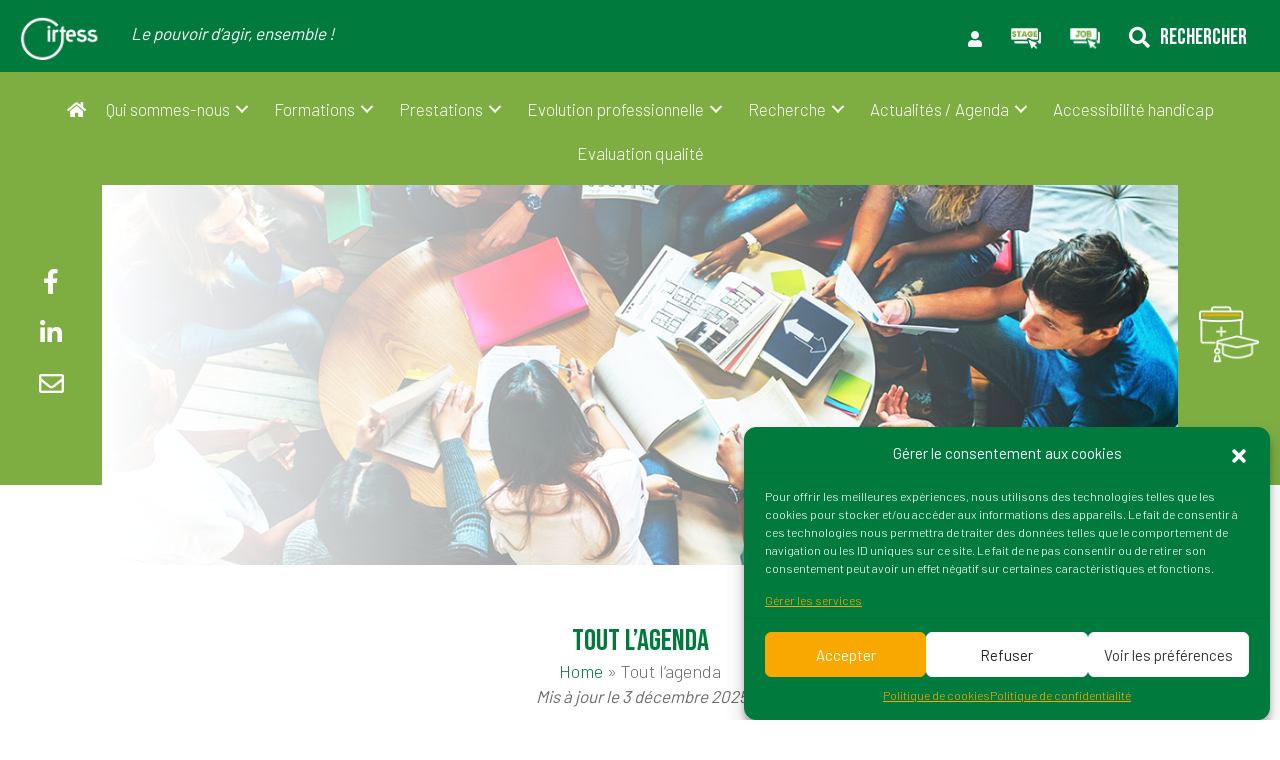

--- FILE ---
content_type: text/html; charset=UTF-8
request_url: https://www.irtess.fr/agenda/
body_size: 25258
content:
<!DOCTYPE html>
<html dir="ltr" lang="fr-FR" prefix="og: https://ogp.me/ns#">
<head>
<meta charset="UTF-8" />
<meta name='viewport' content='width=device-width, initial-scale=1.0' />
<meta http-equiv='X-UA-Compatible' content='IE=edge' />
<link rel="profile" href="https://gmpg.org/xfn/11" />
<title>Tout l’agenda - Irtess</title>

		<!-- All in One SEO 4.8.1 - aioseo.com -->
	<meta name="description" content="Prochainement... Aucun événement prévu pour le moment." />
	<meta name="robots" content="max-image-preview:large" />
	<link rel="canonical" href="https://www.irtess.fr/agenda/" />
	<meta name="generator" content="All in One SEO (AIOSEO) 4.8.1" />
		<meta property="og:locale" content="fr_FR" />
		<meta property="og:site_name" content="Irtess - Institut Régional Supérieur du Travail Éducatif et Social" />
		<meta property="og:type" content="article" />
		<meta property="og:title" content="Tout l’agenda - Irtess" />
		<meta property="og:description" content="Prochainement... Aucun événement prévu pour le moment." />
		<meta property="og:url" content="https://www.irtess.fr/agenda/" />
		<meta property="og:image" content="https://www.irtess.fr/wp-content/uploads/2022/08/img-mise-en-avant-page-accueil.jpg" />
		<meta property="og:image:secure_url" content="https://www.irtess.fr/wp-content/uploads/2022/08/img-mise-en-avant-page-accueil.jpg" />
		<meta property="og:image:width" content="1640" />
		<meta property="og:image:height" content="856" />
		<meta property="article:published_time" content="2025-07-09T08:00:01+00:00" />
		<meta property="article:modified_time" content="2025-12-03T12:55:22+00:00" />
		<meta property="article:publisher" content="https://www.facebook.com/IrtessBourgogne/" />
		<meta name="twitter:card" content="summary" />
		<meta name="twitter:title" content="Tout l’agenda - Irtess" />
		<meta name="twitter:description" content="Prochainement... Aucun événement prévu pour le moment." />
		<meta name="twitter:image" content="https://www.irtess.fr/wp-content/uploads/2022/08/img-mise-en-avant-page-accueil.jpg" />
		<script type="application/ld+json" class="aioseo-schema">
			{"@context":"https:\/\/schema.org","@graph":[{"@type":"BreadcrumbList","@id":"https:\/\/www.irtess.fr\/agenda\/#breadcrumblist","itemListElement":[{"@type":"ListItem","@id":"https:\/\/www.irtess.fr\/#listItem","position":1,"name":"Domicile","item":"https:\/\/www.irtess.fr\/","nextItem":{"@type":"ListItem","@id":"https:\/\/www.irtess.fr\/agenda\/#listItem","name":"Tout l'agenda"}},{"@type":"ListItem","@id":"https:\/\/www.irtess.fr\/agenda\/#listItem","position":2,"name":"Tout l'agenda","previousItem":{"@type":"ListItem","@id":"https:\/\/www.irtess.fr\/#listItem","name":"Domicile"}}]},{"@type":"Organization","@id":"https:\/\/www.irtess.fr\/#organization","name":"Institut r\u00e9gional sup\u00e9rieur du travail \u00e9ducatif et social","description":"Institut R\u00e9gional Sup\u00e9rieur du Travail \u00c9ducatif et Social","url":"https:\/\/www.irtess.fr\/","telephone":"+33380726450","logo":{"@type":"ImageObject","url":"https:\/\/www.irtess.fr\/wp-content\/uploads\/2023\/01\/Logo-Quadri-IRTESS1.jpg","@id":"https:\/\/www.irtess.fr\/agenda\/#organizationLogo","width":989,"height":424,"caption":"Logo Irtess"},"image":{"@id":"https:\/\/www.irtess.fr\/agenda\/#organizationLogo"},"sameAs":["https:\/\/www.facebook.com\/IrtessBourgogne\/","https:\/\/www.linkedin.com\/school\/irtess-de-bourgogne\/"]},{"@type":"WebPage","@id":"https:\/\/www.irtess.fr\/agenda\/#webpage","url":"https:\/\/www.irtess.fr\/agenda\/","name":"Tout l\u2019agenda - Irtess","description":"Prochainement... Aucun \u00e9v\u00e9nement pr\u00e9vu pour le moment.","inLanguage":"fr-FR","isPartOf":{"@id":"https:\/\/www.irtess.fr\/#website"},"breadcrumb":{"@id":"https:\/\/www.irtess.fr\/agenda\/#breadcrumblist"},"datePublished":"2025-07-09T10:00:01+02:00","dateModified":"2025-12-03T13:55:22+01:00"},{"@type":"WebSite","@id":"https:\/\/www.irtess.fr\/#website","url":"https:\/\/www.irtess.fr\/","name":"Institut r\u00e9gional sup\u00e9rieur du travail \u00e9ducatif et social","alternateName":"Irtess","description":"Institut R\u00e9gional Sup\u00e9rieur du Travail \u00c9ducatif et Social","inLanguage":"fr-FR","publisher":{"@id":"https:\/\/www.irtess.fr\/#organization"}}]}
		</script>
		<!-- All in One SEO -->

<link rel='dns-prefetch' href='//unpkg.com' />
<link rel="alternate" type="text/calendar" title="Irtess &raquo; Flux iCal" href="https://www.irtess.fr/evenements/?ical=1" />
<link rel="preload" href="https://www.irtess.fr/wp-content/plugins/bb-plugin/fonts/fontawesome/5.15.4/webfonts/fa-solid-900.woff2" as="font" type="font/woff2" crossorigin="anonymous">
<link rel="preload" href="https://www.irtess.fr/wp-content/plugins/bb-plugin/fonts/fontawesome/5.15.4/webfonts/fa-regular-400.woff2" as="font" type="font/woff2" crossorigin="anonymous">
<link rel="preload" href="https://www.irtess.fr/wp-content/plugins/bb-plugin/fonts/fontawesome/5.15.4/webfonts/fa-brands-400.woff2" as="font" type="font/woff2" crossorigin="anonymous">
<script>
window._wpemojiSettings = {"baseUrl":"https:\/\/s.w.org\/images\/core\/emoji\/14.0.0\/72x72\/","ext":".png","svgUrl":"https:\/\/s.w.org\/images\/core\/emoji\/14.0.0\/svg\/","svgExt":".svg","source":{"concatemoji":"https:\/\/www.irtess.fr\/wp-includes\/js\/wp-emoji-release.min.js?ver=9933873fcf621a727a28c8e2a4c13972"}};
/*! This file is auto-generated */
!function(i,n){var o,s,e;function c(e){try{var t={supportTests:e,timestamp:(new Date).valueOf()};sessionStorage.setItem(o,JSON.stringify(t))}catch(e){}}function p(e,t,n){e.clearRect(0,0,e.canvas.width,e.canvas.height),e.fillText(t,0,0);var t=new Uint32Array(e.getImageData(0,0,e.canvas.width,e.canvas.height).data),r=(e.clearRect(0,0,e.canvas.width,e.canvas.height),e.fillText(n,0,0),new Uint32Array(e.getImageData(0,0,e.canvas.width,e.canvas.height).data));return t.every(function(e,t){return e===r[t]})}function u(e,t,n){switch(t){case"flag":return n(e,"\ud83c\udff3\ufe0f\u200d\u26a7\ufe0f","\ud83c\udff3\ufe0f\u200b\u26a7\ufe0f")?!1:!n(e,"\ud83c\uddfa\ud83c\uddf3","\ud83c\uddfa\u200b\ud83c\uddf3")&&!n(e,"\ud83c\udff4\udb40\udc67\udb40\udc62\udb40\udc65\udb40\udc6e\udb40\udc67\udb40\udc7f","\ud83c\udff4\u200b\udb40\udc67\u200b\udb40\udc62\u200b\udb40\udc65\u200b\udb40\udc6e\u200b\udb40\udc67\u200b\udb40\udc7f");case"emoji":return!n(e,"\ud83e\udef1\ud83c\udffb\u200d\ud83e\udef2\ud83c\udfff","\ud83e\udef1\ud83c\udffb\u200b\ud83e\udef2\ud83c\udfff")}return!1}function f(e,t,n){var r="undefined"!=typeof WorkerGlobalScope&&self instanceof WorkerGlobalScope?new OffscreenCanvas(300,150):i.createElement("canvas"),a=r.getContext("2d",{willReadFrequently:!0}),o=(a.textBaseline="top",a.font="600 32px Arial",{});return e.forEach(function(e){o[e]=t(a,e,n)}),o}function t(e){var t=i.createElement("script");t.src=e,t.defer=!0,i.head.appendChild(t)}"undefined"!=typeof Promise&&(o="wpEmojiSettingsSupports",s=["flag","emoji"],n.supports={everything:!0,everythingExceptFlag:!0},e=new Promise(function(e){i.addEventListener("DOMContentLoaded",e,{once:!0})}),new Promise(function(t){var n=function(){try{var e=JSON.parse(sessionStorage.getItem(o));if("object"==typeof e&&"number"==typeof e.timestamp&&(new Date).valueOf()<e.timestamp+604800&&"object"==typeof e.supportTests)return e.supportTests}catch(e){}return null}();if(!n){if("undefined"!=typeof Worker&&"undefined"!=typeof OffscreenCanvas&&"undefined"!=typeof URL&&URL.createObjectURL&&"undefined"!=typeof Blob)try{var e="postMessage("+f.toString()+"("+[JSON.stringify(s),u.toString(),p.toString()].join(",")+"));",r=new Blob([e],{type:"text/javascript"}),a=new Worker(URL.createObjectURL(r),{name:"wpTestEmojiSupports"});return void(a.onmessage=function(e){c(n=e.data),a.terminate(),t(n)})}catch(e){}c(n=f(s,u,p))}t(n)}).then(function(e){for(var t in e)n.supports[t]=e[t],n.supports.everything=n.supports.everything&&n.supports[t],"flag"!==t&&(n.supports.everythingExceptFlag=n.supports.everythingExceptFlag&&n.supports[t]);n.supports.everythingExceptFlag=n.supports.everythingExceptFlag&&!n.supports.flag,n.DOMReady=!1,n.readyCallback=function(){n.DOMReady=!0}}).then(function(){return e}).then(function(){var e;n.supports.everything||(n.readyCallback(),(e=n.source||{}).concatemoji?t(e.concatemoji):e.wpemoji&&e.twemoji&&(t(e.twemoji),t(e.wpemoji)))}))}((window,document),window._wpemojiSettings);
</script>
<link rel='stylesheet' id='tribe-events-pro-mini-calendar-block-styles-css' href='https://www.irtess.fr/wp-content/plugins/events-calendar-pro/src/resources/css/tribe-events-pro-mini-calendar-block.min.css?ver=6.0.12.1' media='all' />
<style id='wp-emoji-styles-inline-css'>

	img.wp-smiley, img.emoji {
		display: inline !important;
		border: none !important;
		box-shadow: none !important;
		height: 1em !important;
		width: 1em !important;
		margin: 0 0.07em !important;
		vertical-align: -0.1em !important;
		background: none !important;
		padding: 0 !important;
	}
</style>
<link rel='stylesheet' id='wp-block-library-css' href='https://www.irtess.fr/wp-includes/css/dist/block-library/style.min.css?ver=9933873fcf621a727a28c8e2a4c13972' media='all' />
<style id='wp-block-library-theme-inline-css'>
.wp-block-audio figcaption{color:#555;font-size:13px;text-align:center}.is-dark-theme .wp-block-audio figcaption{color:hsla(0,0%,100%,.65)}.wp-block-audio{margin:0 0 1em}.wp-block-code{border:1px solid #ccc;border-radius:4px;font-family:Menlo,Consolas,monaco,monospace;padding:.8em 1em}.wp-block-embed figcaption{color:#555;font-size:13px;text-align:center}.is-dark-theme .wp-block-embed figcaption{color:hsla(0,0%,100%,.65)}.wp-block-embed{margin:0 0 1em}.blocks-gallery-caption{color:#555;font-size:13px;text-align:center}.is-dark-theme .blocks-gallery-caption{color:hsla(0,0%,100%,.65)}.wp-block-image figcaption{color:#555;font-size:13px;text-align:center}.is-dark-theme .wp-block-image figcaption{color:hsla(0,0%,100%,.65)}.wp-block-image{margin:0 0 1em}.wp-block-pullquote{border-bottom:4px solid;border-top:4px solid;color:currentColor;margin-bottom:1.75em}.wp-block-pullquote cite,.wp-block-pullquote footer,.wp-block-pullquote__citation{color:currentColor;font-size:.8125em;font-style:normal;text-transform:uppercase}.wp-block-quote{border-left:.25em solid;margin:0 0 1.75em;padding-left:1em}.wp-block-quote cite,.wp-block-quote footer{color:currentColor;font-size:.8125em;font-style:normal;position:relative}.wp-block-quote.has-text-align-right{border-left:none;border-right:.25em solid;padding-left:0;padding-right:1em}.wp-block-quote.has-text-align-center{border:none;padding-left:0}.wp-block-quote.is-large,.wp-block-quote.is-style-large,.wp-block-quote.is-style-plain{border:none}.wp-block-search .wp-block-search__label{font-weight:700}.wp-block-search__button{border:1px solid #ccc;padding:.375em .625em}:where(.wp-block-group.has-background){padding:1.25em 2.375em}.wp-block-separator.has-css-opacity{opacity:.4}.wp-block-separator{border:none;border-bottom:2px solid;margin-left:auto;margin-right:auto}.wp-block-separator.has-alpha-channel-opacity{opacity:1}.wp-block-separator:not(.is-style-wide):not(.is-style-dots){width:100px}.wp-block-separator.has-background:not(.is-style-dots){border-bottom:none;height:1px}.wp-block-separator.has-background:not(.is-style-wide):not(.is-style-dots){height:2px}.wp-block-table{margin:0 0 1em}.wp-block-table td,.wp-block-table th{word-break:normal}.wp-block-table figcaption{color:#555;font-size:13px;text-align:center}.is-dark-theme .wp-block-table figcaption{color:hsla(0,0%,100%,.65)}.wp-block-video figcaption{color:#555;font-size:13px;text-align:center}.is-dark-theme .wp-block-video figcaption{color:hsla(0,0%,100%,.65)}.wp-block-video{margin:0 0 1em}.wp-block-template-part.has-background{margin-bottom:0;margin-top:0;padding:1.25em 2.375em}
</style>
<link rel='stylesheet' id='wc-blocks-vendors-style-css' href='https://www.irtess.fr/wp-content/plugins/woocommerce/packages/woocommerce-blocks/build/wc-blocks-vendors-style.css?ver=10.0.6' media='all' />
<link rel='stylesheet' id='wc-blocks-style-css' href='https://www.irtess.fr/wp-content/plugins/woocommerce/packages/woocommerce-blocks/build/wc-blocks-style.css?ver=10.0.6' media='all' />
<style id='classic-theme-styles-inline-css'>
/*! This file is auto-generated */
.wp-block-button__link{color:#fff;background-color:#32373c;border-radius:9999px;box-shadow:none;text-decoration:none;padding:calc(.667em + 2px) calc(1.333em + 2px);font-size:1.125em}.wp-block-file__button{background:#32373c;color:#fff;text-decoration:none}
</style>
<style id='global-styles-inline-css'>
body{--wp--preset--color--black: #000000;--wp--preset--color--cyan-bluish-gray: #abb8c3;--wp--preset--color--white: #ffffff;--wp--preset--color--pale-pink: #f78da7;--wp--preset--color--vivid-red: #cf2e2e;--wp--preset--color--luminous-vivid-orange: #ff6900;--wp--preset--color--luminous-vivid-amber: #fcb900;--wp--preset--color--light-green-cyan: #7bdcb5;--wp--preset--color--vivid-green-cyan: #00d084;--wp--preset--color--pale-cyan-blue: #8ed1fc;--wp--preset--color--vivid-cyan-blue: #0693e3;--wp--preset--color--vivid-purple: #9b51e0;--wp--preset--gradient--vivid-cyan-blue-to-vivid-purple: linear-gradient(135deg,rgba(6,147,227,1) 0%,rgb(155,81,224) 100%);--wp--preset--gradient--light-green-cyan-to-vivid-green-cyan: linear-gradient(135deg,rgb(122,220,180) 0%,rgb(0,208,130) 100%);--wp--preset--gradient--luminous-vivid-amber-to-luminous-vivid-orange: linear-gradient(135deg,rgba(252,185,0,1) 0%,rgba(255,105,0,1) 100%);--wp--preset--gradient--luminous-vivid-orange-to-vivid-red: linear-gradient(135deg,rgba(255,105,0,1) 0%,rgb(207,46,46) 100%);--wp--preset--gradient--very-light-gray-to-cyan-bluish-gray: linear-gradient(135deg,rgb(238,238,238) 0%,rgb(169,184,195) 100%);--wp--preset--gradient--cool-to-warm-spectrum: linear-gradient(135deg,rgb(74,234,220) 0%,rgb(151,120,209) 20%,rgb(207,42,186) 40%,rgb(238,44,130) 60%,rgb(251,105,98) 80%,rgb(254,248,76) 100%);--wp--preset--gradient--blush-light-purple: linear-gradient(135deg,rgb(255,206,236) 0%,rgb(152,150,240) 100%);--wp--preset--gradient--blush-bordeaux: linear-gradient(135deg,rgb(254,205,165) 0%,rgb(254,45,45) 50%,rgb(107,0,62) 100%);--wp--preset--gradient--luminous-dusk: linear-gradient(135deg,rgb(255,203,112) 0%,rgb(199,81,192) 50%,rgb(65,88,208) 100%);--wp--preset--gradient--pale-ocean: linear-gradient(135deg,rgb(255,245,203) 0%,rgb(182,227,212) 50%,rgb(51,167,181) 100%);--wp--preset--gradient--electric-grass: linear-gradient(135deg,rgb(202,248,128) 0%,rgb(113,206,126) 100%);--wp--preset--gradient--midnight: linear-gradient(135deg,rgb(2,3,129) 0%,rgb(40,116,252) 100%);--wp--preset--font-size--small: 13px;--wp--preset--font-size--medium: 20px;--wp--preset--font-size--large: 36px;--wp--preset--font-size--x-large: 42px;--wp--preset--spacing--20: 0.44rem;--wp--preset--spacing--30: 0.67rem;--wp--preset--spacing--40: 1rem;--wp--preset--spacing--50: 1.5rem;--wp--preset--spacing--60: 2.25rem;--wp--preset--spacing--70: 3.38rem;--wp--preset--spacing--80: 5.06rem;--wp--preset--shadow--natural: 6px 6px 9px rgba(0, 0, 0, 0.2);--wp--preset--shadow--deep: 12px 12px 50px rgba(0, 0, 0, 0.4);--wp--preset--shadow--sharp: 6px 6px 0px rgba(0, 0, 0, 0.2);--wp--preset--shadow--outlined: 6px 6px 0px -3px rgba(255, 255, 255, 1), 6px 6px rgba(0, 0, 0, 1);--wp--preset--shadow--crisp: 6px 6px 0px rgba(0, 0, 0, 1);}:where(.is-layout-flex){gap: 0.5em;}:where(.is-layout-grid){gap: 0.5em;}body .is-layout-flow > .alignleft{float: left;margin-inline-start: 0;margin-inline-end: 2em;}body .is-layout-flow > .alignright{float: right;margin-inline-start: 2em;margin-inline-end: 0;}body .is-layout-flow > .aligncenter{margin-left: auto !important;margin-right: auto !important;}body .is-layout-constrained > .alignleft{float: left;margin-inline-start: 0;margin-inline-end: 2em;}body .is-layout-constrained > .alignright{float: right;margin-inline-start: 2em;margin-inline-end: 0;}body .is-layout-constrained > .aligncenter{margin-left: auto !important;margin-right: auto !important;}body .is-layout-constrained > :where(:not(.alignleft):not(.alignright):not(.alignfull)){max-width: var(--wp--style--global--content-size);margin-left: auto !important;margin-right: auto !important;}body .is-layout-constrained > .alignwide{max-width: var(--wp--style--global--wide-size);}body .is-layout-flex{display: flex;}body .is-layout-flex{flex-wrap: wrap;align-items: center;}body .is-layout-flex > *{margin: 0;}body .is-layout-grid{display: grid;}body .is-layout-grid > *{margin: 0;}:where(.wp-block-columns.is-layout-flex){gap: 2em;}:where(.wp-block-columns.is-layout-grid){gap: 2em;}:where(.wp-block-post-template.is-layout-flex){gap: 1.25em;}:where(.wp-block-post-template.is-layout-grid){gap: 1.25em;}.has-black-color{color: var(--wp--preset--color--black) !important;}.has-cyan-bluish-gray-color{color: var(--wp--preset--color--cyan-bluish-gray) !important;}.has-white-color{color: var(--wp--preset--color--white) !important;}.has-pale-pink-color{color: var(--wp--preset--color--pale-pink) !important;}.has-vivid-red-color{color: var(--wp--preset--color--vivid-red) !important;}.has-luminous-vivid-orange-color{color: var(--wp--preset--color--luminous-vivid-orange) !important;}.has-luminous-vivid-amber-color{color: var(--wp--preset--color--luminous-vivid-amber) !important;}.has-light-green-cyan-color{color: var(--wp--preset--color--light-green-cyan) !important;}.has-vivid-green-cyan-color{color: var(--wp--preset--color--vivid-green-cyan) !important;}.has-pale-cyan-blue-color{color: var(--wp--preset--color--pale-cyan-blue) !important;}.has-vivid-cyan-blue-color{color: var(--wp--preset--color--vivid-cyan-blue) !important;}.has-vivid-purple-color{color: var(--wp--preset--color--vivid-purple) !important;}.has-black-background-color{background-color: var(--wp--preset--color--black) !important;}.has-cyan-bluish-gray-background-color{background-color: var(--wp--preset--color--cyan-bluish-gray) !important;}.has-white-background-color{background-color: var(--wp--preset--color--white) !important;}.has-pale-pink-background-color{background-color: var(--wp--preset--color--pale-pink) !important;}.has-vivid-red-background-color{background-color: var(--wp--preset--color--vivid-red) !important;}.has-luminous-vivid-orange-background-color{background-color: var(--wp--preset--color--luminous-vivid-orange) !important;}.has-luminous-vivid-amber-background-color{background-color: var(--wp--preset--color--luminous-vivid-amber) !important;}.has-light-green-cyan-background-color{background-color: var(--wp--preset--color--light-green-cyan) !important;}.has-vivid-green-cyan-background-color{background-color: var(--wp--preset--color--vivid-green-cyan) !important;}.has-pale-cyan-blue-background-color{background-color: var(--wp--preset--color--pale-cyan-blue) !important;}.has-vivid-cyan-blue-background-color{background-color: var(--wp--preset--color--vivid-cyan-blue) !important;}.has-vivid-purple-background-color{background-color: var(--wp--preset--color--vivid-purple) !important;}.has-black-border-color{border-color: var(--wp--preset--color--black) !important;}.has-cyan-bluish-gray-border-color{border-color: var(--wp--preset--color--cyan-bluish-gray) !important;}.has-white-border-color{border-color: var(--wp--preset--color--white) !important;}.has-pale-pink-border-color{border-color: var(--wp--preset--color--pale-pink) !important;}.has-vivid-red-border-color{border-color: var(--wp--preset--color--vivid-red) !important;}.has-luminous-vivid-orange-border-color{border-color: var(--wp--preset--color--luminous-vivid-orange) !important;}.has-luminous-vivid-amber-border-color{border-color: var(--wp--preset--color--luminous-vivid-amber) !important;}.has-light-green-cyan-border-color{border-color: var(--wp--preset--color--light-green-cyan) !important;}.has-vivid-green-cyan-border-color{border-color: var(--wp--preset--color--vivid-green-cyan) !important;}.has-pale-cyan-blue-border-color{border-color: var(--wp--preset--color--pale-cyan-blue) !important;}.has-vivid-cyan-blue-border-color{border-color: var(--wp--preset--color--vivid-cyan-blue) !important;}.has-vivid-purple-border-color{border-color: var(--wp--preset--color--vivid-purple) !important;}.has-vivid-cyan-blue-to-vivid-purple-gradient-background{background: var(--wp--preset--gradient--vivid-cyan-blue-to-vivid-purple) !important;}.has-light-green-cyan-to-vivid-green-cyan-gradient-background{background: var(--wp--preset--gradient--light-green-cyan-to-vivid-green-cyan) !important;}.has-luminous-vivid-amber-to-luminous-vivid-orange-gradient-background{background: var(--wp--preset--gradient--luminous-vivid-amber-to-luminous-vivid-orange) !important;}.has-luminous-vivid-orange-to-vivid-red-gradient-background{background: var(--wp--preset--gradient--luminous-vivid-orange-to-vivid-red) !important;}.has-very-light-gray-to-cyan-bluish-gray-gradient-background{background: var(--wp--preset--gradient--very-light-gray-to-cyan-bluish-gray) !important;}.has-cool-to-warm-spectrum-gradient-background{background: var(--wp--preset--gradient--cool-to-warm-spectrum) !important;}.has-blush-light-purple-gradient-background{background: var(--wp--preset--gradient--blush-light-purple) !important;}.has-blush-bordeaux-gradient-background{background: var(--wp--preset--gradient--blush-bordeaux) !important;}.has-luminous-dusk-gradient-background{background: var(--wp--preset--gradient--luminous-dusk) !important;}.has-pale-ocean-gradient-background{background: var(--wp--preset--gradient--pale-ocean) !important;}.has-electric-grass-gradient-background{background: var(--wp--preset--gradient--electric-grass) !important;}.has-midnight-gradient-background{background: var(--wp--preset--gradient--midnight) !important;}.has-small-font-size{font-size: var(--wp--preset--font-size--small) !important;}.has-medium-font-size{font-size: var(--wp--preset--font-size--medium) !important;}.has-large-font-size{font-size: var(--wp--preset--font-size--large) !important;}.has-x-large-font-size{font-size: var(--wp--preset--font-size--x-large) !important;}
.wp-block-navigation a:where(:not(.wp-element-button)){color: inherit;}
:where(.wp-block-post-template.is-layout-flex){gap: 1.25em;}:where(.wp-block-post-template.is-layout-grid){gap: 1.25em;}
:where(.wp-block-columns.is-layout-flex){gap: 2em;}:where(.wp-block-columns.is-layout-grid){gap: 2em;}
.wp-block-pullquote{font-size: 1.5em;line-height: 1.6;}
</style>
<link rel='stylesheet' id='font-awesome-5-css' href='https://www.irtess.fr/wp-content/plugins/bb-plugin/fonts/fontawesome/5.15.4/css/all.min.css?ver=2.8.6.1' media='all' />
<link rel='stylesheet' id='fl-builder-layout-1776-css' href='https://www.irtess.fr/wp-content/uploads/bb-plugin/cache/1776-layout.css?ver=992019dba3e3914544c5dfc4aa628752' media='all' />
<link rel='stylesheet' id='contact-form-7-css' href='https://www.irtess.fr/wp-content/plugins/contact-form-7/includes/css/styles.css?ver=5.8.3' media='all' />
<style id='contact-form-7-inline-css'>
.wpcf7 .wpcf7-recaptcha iframe {margin-bottom: 0;}.wpcf7 .wpcf7-recaptcha[data-align="center"] > div {margin: 0 auto;}.wpcf7 .wpcf7-recaptcha[data-align="right"] > div {margin: 0 0 0 auto;}
</style>
<link rel='stylesheet' id='wpa-css-css' href='https://www.irtess.fr/wp-content/plugins/honeypot/includes/css/wpa.css?ver=2.2.09' media='all' />
<link rel='stylesheet' id='ttt-pnwc-css' href='https://www.irtess.fr/wp-content/plugins/popup-notices-for-woocommerce/assets/css/pnwc-frontend.min.css?ver=250321-153207' media='all' />
<link rel='stylesheet' id='follow-up-emails-css' href='https://www.irtess.fr/wp-content/plugins/woocommerce-follow-up-emails/templates/followups.css?ver=4.9.51' media='all' />
<link rel='stylesheet' id='woocommerce-layout-css' href='https://www.irtess.fr/wp-content/plugins/woocommerce/assets/css/woocommerce-layout.css?ver=7.7.2' media='all' />
<link rel='stylesheet' id='woocommerce-smallscreen-css' href='https://www.irtess.fr/wp-content/plugins/woocommerce/assets/css/woocommerce-smallscreen.css?ver=7.7.2' media='only screen and (max-width: 767px)' />
<link rel='stylesheet' id='woocommerce-general-css' href='https://www.irtess.fr/wp-content/plugins/woocommerce/assets/css/woocommerce.css?ver=7.7.2' media='all' />
<style id='woocommerce-inline-inline-css'>
.woocommerce form .form-row .required { visibility: visible; }
</style>
<link rel='stylesheet' id='wp-job-manager-job-listings-css' href='https://www.irtess.fr/wp-content/plugins/wp-job-manager/assets/dist/css/job-listings.css?ver=dba0cffa3baac366e49a8dce1a357173' media='all' />
<link rel='stylesheet' id='cmplz-general-css' href='https://www.irtess.fr/wp-content/plugins/complianz-gdpr/assets/css/cookieblocker.min.css?ver=1742569338' media='all' />
<link rel='stylesheet' id='pp-owl-carousel-css' href='https://www.irtess.fr/wp-content/plugins/bbpowerpack/assets/css/owl.carousel.css?ver=2.40.0.2' media='all' />
<link rel='stylesheet' id='pp-owl-carousel-theme-css' href='https://www.irtess.fr/wp-content/plugins/bbpowerpack/assets/css/owl.theme.css?ver=2.40.0.2' media='all' />
<link rel='stylesheet' id='fl-builder-layout-bundle-d2987f642c0156cabed779b59def56a3-css' href='https://www.irtess.fr/wp-content/uploads/bb-plugin/cache/d2987f642c0156cabed779b59def56a3-layout-bundle.css?ver=2.8.6.1-1.4.11.2' media='all' />
<link rel='stylesheet' id='global-style-css' href='https://www.irtess.fr/wp-content/themes/bb-theme-child/assets/css/index.css?ver=9933873fcf621a727a28c8e2a4c13972' media='all' />
<link rel='stylesheet' id='dflip-style-css' href='https://www.irtess.fr/wp-content/plugins/3d-flipbook-dflip-lite/assets/css/dflip.min.css?ver=2.3.57' media='all' />
<link rel='stylesheet' id='wpdreams-ajaxsearchpro-instances-css' href='https://www.irtess.fr/wp-content/uploads/asp_upload/style.instances-is-po-no-da-co-au-ga-se-is.css?ver=ejRSkq' media='all' />
<link rel='stylesheet' id='sib-front-css-css' href='https://www.irtess.fr/wp-content/plugins/mailin/css/mailin-front.css?ver=9933873fcf621a727a28c8e2a4c13972' media='all' />
<link rel='stylesheet' id='jquery-magnificpopup-css' href='https://www.irtess.fr/wp-content/plugins/bb-plugin/css/jquery.magnificpopup.min.css?ver=2.8.6.1' media='all' />
<link rel='stylesheet' id='bootstrap-4-css' href='https://www.irtess.fr/wp-content/themes/bb-theme/css/bootstrap-4.min.css?ver=1.7.13' media='all' />
<link rel='stylesheet' id='fl-automator-skin-css' href='https://www.irtess.fr/wp-content/uploads/bb-theme/skin-67dd4d8fbc42a.css?ver=1.7.13' media='all' />
<link rel='stylesheet' id='fl-child-theme-css' href='https://www.irtess.fr/wp-content/themes/bb-theme-child/style.css?ver=9933873fcf621a727a28c8e2a4c13972' media='all' />
<link rel='stylesheet' id='pp-animate-css' href='https://www.irtess.fr/wp-content/plugins/bbpowerpack/assets/css/animate.min.css?ver=3.5.1' media='all' />
<script src="https://www.irtess.fr/wp-includes/js/jquery/jquery.min.js?ver=3.7.1" id="jquery-core-js"></script>
<script src="https://www.irtess.fr/wp-includes/js/jquery/jquery-migrate.min.js?ver=3.4.1" id="jquery-migrate-js"></script>
<script id="print-invoices-packing-slip-labels-for-woocommerce_public-js-extra">
var wf_pklist_params_public = {"show_document_preview":"No","document_access_type":"logged_in","is_user_logged_in":"","msgs":{"invoice_number_prompt_free_order":"\u00ab\u00a0G\u00e9n\u00e9rer une facture pour les commandes gratuites\u00a0\u00bb est d\u00e9sactiv\u00e9 dans Param\u00e8tres de facture\u00a0> Avanc\u00e9. Vous essayez de g\u00e9n\u00e9rer une facture pour cette commande gratuite. Proc\u00e9der?","creditnote_number_prompt":"Le remboursement dans cette commande ne semble pas encore avoir de num\u00e9ro de cr\u00e9dit. Voulez-vous en g\u00e9n\u00e9rer un manuellement ?","invoice_number_prompt_no_from_addr":"Veuillez remplir l'`adresse de l'exp\u00e9diteur` dans les param\u00e8tres g\u00e9n\u00e9raux du plugin.","invoice_title_prompt":"Facture","invoice_number_prompt":"le num\u00e9ro n'a pas encore \u00e9t\u00e9 g\u00e9n\u00e9r\u00e9. Voulez-vous en g\u00e9n\u00e9rer un manuellement ?","pop_dont_show_again":false,"request_error":"Request error.","error_loading_data":"Error loading data.","min_value_error":"minimum value should be","generating_document_text":"Generating document...","new_tab_open_error":"Failed to open new tab. Please check your browser settings."}};
</script>
<script src="https://www.irtess.fr/wp-content/plugins/print-invoices-packing-slip-labels-for-woocommerce/public/js/wf-woocommerce-packing-list-public.js?ver=4.7.5" id="print-invoices-packing-slip-labels-for-woocommerce_public-js"></script>
<script id="fue-account-subscriptions-js-extra">
var FUE = {"ajaxurl":"https:\/\/www.irtess.fr\/wp-admin\/admin-ajax.php","ajax_loader":"https:\/\/www.irtess.fr\/wp-content\/plugins\/woocommerce-follow-up-emails\/templates\/images\/ajax-loader.gif"};
</script>
<script src="https://www.irtess.fr/wp-content/plugins/woocommerce-follow-up-emails/templates/js/fue-account-subscriptions.js?ver=4.9.51" id="fue-account-subscriptions-js"></script>
<script src="https://www.irtess.fr/wp-content/themes/bb-theme-child/assets/js/script.js?ver=9933873fcf621a727a28c8e2a4c13972" id="custom-script-js"></script>
<script id="sib-front-js-js-extra">
var sibErrMsg = {"invalidMail":"Please fill out valid email address","requiredField":"Please fill out required fields","invalidDateFormat":"Please fill out valid date format","invalidSMSFormat":"Please fill out valid phone number"};
var ajax_sib_front_object = {"ajax_url":"https:\/\/www.irtess.fr\/wp-admin\/admin-ajax.php","ajax_nonce":"0b5cffe3c7","flag_url":"https:\/\/www.irtess.fr\/wp-content\/plugins\/mailin\/img\/flags\/"};
</script>
<script src="https://www.irtess.fr/wp-content/plugins/mailin/js/mailin-front.js?ver=1742569350" id="sib-front-js-js"></script>
<link rel="https://api.w.org/" href="https://www.irtess.fr/wp-json/" /><link rel="alternate" type="application/json" href="https://www.irtess.fr/wp-json/wp/v2/pages/1776" /><link rel="EditURI" type="application/rsd+xml" title="RSD" href="https://www.irtess.fr/xmlrpc.php?rsd" />

<link rel='shortlink' href='https://www.irtess.fr/?p=1776' />
<link rel="alternate" type="application/json+oembed" href="https://www.irtess.fr/wp-json/oembed/1.0/embed?url=https%3A%2F%2Fwww.irtess.fr%2Fagenda%2F" />
<link rel="alternate" type="text/xml+oembed" href="https://www.irtess.fr/wp-json/oembed/1.0/embed?url=https%3A%2F%2Fwww.irtess.fr%2Fagenda%2F&#038;format=xml" />
		<script>
			var bb_powerpack = {
				search_term: '',
				version: '2.40.0.2',
				getAjaxUrl: function() { return atob( 'aHR0cHM6Ly93d3cuaXJ0ZXNzLmZyL3dwLWFkbWluL2FkbWluLWFqYXgucGhw' ); },
				callback: function() {}
			};
		</script>
		<meta name="tec-api-version" content="v1"><meta name="tec-api-origin" content="https://www.irtess.fr"><link rel="alternate" href="https://www.irtess.fr/wp-json/tribe/events/v1/" />			<style>.cmplz-hidden {
					display: none !important;
				}</style>	<noscript><style>.woocommerce-product-gallery{ opacity: 1 !important; }</style></noscript>
				<link rel="preload" href="https://www.irtess.fr/wp-content/plugins/ajax-search-pro/css/fonts/icons/icons2.woff2" as="font" crossorigin="anonymous" />
            			<style>
                .asp_m{height: 0;}            </style>
			            				<link rel="preconnect" href="https://fonts.gstatic.com" crossorigin />
				<link rel="preload" as="style" href="//fonts.googleapis.com/css?family=Open+Sans:300|Open+Sans:400|Open+Sans:700|Lato:300|Lato:400|Lato:700&display=swap" />
				<link rel="stylesheet" href="//fonts.googleapis.com/css?family=Open+Sans:300|Open+Sans:400|Open+Sans:700|Lato:300|Lato:400|Lato:700&display=swap" media="all" />
				<link rel="icon" href="https://www.irtess.fr/wp-content/uploads/2021/10/cropped-icone-irtess-32x32.png" sizes="32x32" />
<link rel="icon" href="https://www.irtess.fr/wp-content/uploads/2021/10/cropped-icone-irtess-192x192.png" sizes="192x192" />
<link rel="apple-touch-icon" href="https://www.irtess.fr/wp-content/uploads/2021/10/cropped-icone-irtess-180x180.png" />
<meta name="msapplication-TileImage" content="https://www.irtess.fr/wp-content/uploads/2021/10/cropped-icone-irtess-270x270.png" />
</head>
<body data-cmplz=2 class="page-template-default page page-id-1776 theme-bb-theme fl-builder fl-builder-2-8-6-1 fl-themer-1-4-11-2 fl-theme-1-7-13 woocommerce-no-js tribe-no-js fl-theme-builder-footer fl-theme-builder-footer-footer fl-theme-builder-header fl-theme-builder-header-nav fl-theme-builder-part fl-theme-builder-part-hero-pages-sauf-accueil fl-framework-bootstrap-4 fl-preset-default fl-full-width fl-search-active irtess-child-theme" itemscope="itemscope" itemtype="https://schema.org/WebPage">
<a aria-label="Aller au contenu" class="fl-screen-reader-text" href="#fl-main-content">Aller au contenu</a><div class="fl-page">
	<header class="fl-builder-content fl-builder-content-40 fl-builder-global-templates-locked" data-post-id="40" data-type="header" data-sticky="1" data-sticky-on="" data-sticky-breakpoint="medium" data-shrink="1" data-overlay="0" data-overlay-bg="transparent" data-shrink-image-height="50px" role="banner" itemscope="itemscope" itemtype="http://schema.org/WPHeader"><div class="fl-row fl-row-full-width fl-row-bg-color fl-node-0jh3tbymkd8g fl-row-default-height fl-row-align-center fl-visible-desktop fl-visible-large" data-node="0jh3tbymkd8g">
	<div class="fl-row-content-wrap">
						<div class="fl-row-content fl-row-fixed-width fl-node-content">
		
<div class="fl-col-group fl-node-mdeq27t6gxh5 fl-col-group-equal-height fl-col-group-align-center" data-node="mdeq27t6gxh5">
			<div class="fl-col fl-node-x5idu92cezjk fl-col-bg-color fl-col-small fl-col-has-cols" data-node="x5idu92cezjk">
	<div class="fl-col-content fl-node-content">
<div class="fl-col-group fl-node-7ea4dzyq0cl8 fl-col-group-nested fl-col-group-equal-height fl-col-group-align-center" data-node="7ea4dzyq0cl8">
			<div class="fl-col fl-node-9qs6gk1mfuoc fl-col-bg-color fl-col-small" data-node="9qs6gk1mfuoc">
	<div class="fl-col-content fl-node-content"><div class="fl-module fl-module-photo fl-node-yvqof2uz1r8h" data-node="yvqof2uz1r8h">
	<div class="fl-module-content fl-node-content">
		<div class="fl-photo fl-photo-align-left" itemscope itemtype="https://schema.org/ImageObject">
	<div class="fl-photo-content fl-photo-img-png">
				<a href="https://www.irtess.fr/"  target="_self" itemprop="url">
				<img loading="lazy" decoding="async" class="fl-photo-img wp-image-4432 size-full" src="https://www.irtess.fr/wp-content/uploads/2021/10/logo-irtess-white-sans-baseline.png" alt="IRTESS LOGO" itemprop="image" height="196" width="360" title="logo-irtess-white-sans-baseline"  data-no-lazy="1" srcset="https://www.irtess.fr/wp-content/uploads/2021/10/logo-irtess-white-sans-baseline.png 360w, https://www.irtess.fr/wp-content/uploads/2021/10/logo-irtess-white-sans-baseline-300x163.png 300w" sizes="(max-width: 360px) 100vw, 360px" />
				</a>
					</div>
	</div>
	</div>
</div>
</div>
</div>
			<div class="fl-col fl-node-1ya4b5ogtrcf fl-col-bg-color" data-node="1ya4b5ogtrcf">
	<div class="fl-col-content fl-node-content"><div class="fl-module fl-module-rich-text fl-node-gcfvjx3q5kzh" data-node="gcfvjx3q5kzh">
	<div class="fl-module-content fl-node-content">
		<div class="fl-rich-text">
	<p><em>Le pouvoir d’agir, ensemble !</em></p>
</div>
	</div>
</div>
</div>
</div>
	</div>
</div>
</div>
			<div class="fl-col fl-node-0bzo2p9gy6ix fl-col-bg-color fl-col-small" data-node="0bzo2p9gy6ix">
	<div class="fl-col-content fl-node-content"><div class="fl-module fl-module-menu fl-node-jdk54tpoxuam" data-node="jdk54tpoxuam">
	<div class="fl-module-content fl-node-content">
		<div class="fl-menu fl-menu-search-enabled">
		<div class="fl-clear"></div>
	<nav aria-label="Menu" itemscope="itemscope" itemtype="https://schema.org/SiteNavigationElement"><ul id="menu-menu-utilisateurs" class="menu fl-menu-horizontal fl-toggle-none"><li id="menu-item-1050" class="menu-item menu-item-type-custom menu-item-object-custom menu-item-has-children fl-has-submenu"><div class="fl-has-submenu-container"><a href="https://www.irtess.fr/mon-compte/"><i class="fas fa-user" title="Mon compte"></i></a><span class="fl-menu-toggle"></span></div><ul class="sub-menu">	<li id="menu-item-1075" class="menu-item menu-item-type-custom menu-item-object-custom"><a href="https://www.irtess.fr/mon-compte/">Compte candidat</a></li>	<li id="menu-item-1082" class="menu-item menu-item-type-post_type menu-item-object-page"><a href="https://www.irtess.fr/offre-demplois/recruteurs-tableau-de-bord/">Accès Recruteurs</a></li>	<li id="menu-item-1077" class="menu-item menu-item-type-custom menu-item-object-custom"><a href="https://www.irtess.fr/mon-compte/mot-de-passe-perdu/">Mot de passe perdu</a></li></ul></li><li id="menu-item-3367" class="menu-item menu-item-type-custom menu-item-object-custom"><a href="https://www.irtess.fr/propositions-stages/"><img decoding="async" src="https://www.irtess.fr/wp-content/uploads/2023/02/ico-stage-e1677592357153.png" title="Menu stage &#038; offres d'emploi" alt="Déposez vos offres de stages" style="max-width:30px"></a></li><li id="menu-item-1079" class="menu-item menu-item-type-custom menu-item-object-custom menu-item-has-children fl-has-submenu"><div class="fl-has-submenu-container"><a href="#"><img decoding="async" src="https://www.irtess.fr/wp-content/uploads/2022/07/job-ico.png" title="Menu stage &#038; offres d'emploi" alt="offres d'emploi" style="max-width:30px"></a><span class="fl-menu-toggle"></span></div><ul class="sub-menu">	<li id="menu-item-1080" class="menu-item menu-item-type-post_type menu-item-object-page"><a href="https://www.irtess.fr/offre-demplois/">Voir les offres d&#8217;emploi</a></li>	<li id="menu-item-1081" class="menu-item menu-item-type-post_type menu-item-object-page"><a href="https://www.irtess.fr/offre-demplois/poster-une-offre-demploi/">Publier une offre d’emploi</a></li></ul></li><li class='menu-item fl-menu-search-item'><div class="fl-search-form fl-search-form-button fl-search-button-reveal fl-search-button-center fl-search-form-width-full"
	>
	<div class="fl-search-form-wrap">
		<div class="fl-search-form-fields">
			<div class="fl-search-form-input-wrap">
				<form role="search" aria-label="Search form" method="get" action="https://www.irtess.fr/">
	<div class="fl-form-field">
		<input type="search" aria-label="Search input" class="fl-search-text" placeholder="Rechercher..." value="" name="s" />

			</div>
	</form>
			</div>
			<div class="fl-button-wrap fl-button-width-auto fl-button-center fl-button-has-icon">
			<a href="#" target="_self" class="fl-button">
					<i class="fl-button-icon fl-button-icon-before fas fa-search" aria-hidden="true"></i>
						<span class="fl-button-text"><span class="sr-only">Rechercher</span></span>
					</a>
</div>
		</div>
	</div>
</div>
</li></ul></nav></div>
	</div>
</div>
</div>
</div>
	</div>
		</div>
	</div>
</div>
<div class="fl-row fl-row-full-width fl-row-bg-color fl-node-v7zi4gl2x3ew fl-row-default-height fl-row-align-center fl-visible-desktop fl-visible-large" data-node="v7zi4gl2x3ew">
	<div class="fl-row-content-wrap">
						<div class="fl-row-content fl-row-fixed-width fl-node-content">
		
<div class="fl-col-group fl-node-v8hg20pozd6l fl-col-group-equal-height fl-col-group-align-center fl-col-group-custom-width" data-node="v8hg20pozd6l">
			<div class="fl-col fl-node-z4cnxuk1gid8 fl-col-bg-color fl-col-small-custom-width" data-node="z4cnxuk1gid8">
	<div class="fl-col-content fl-node-content"><div class="fl-module fl-module-pp-advanced-menu fl-node-jvdms50z64g9" data-node="jvdms50z64g9">
	<div class="fl-module-content fl-node-content">
		<div class="pp-advanced-menu pp-advanced-menu-accordion-collapse pp-menu-default pp-menu-align-center pp-menu-position-below">
   				<div class="pp-advanced-menu-mobile">
			<button class="pp-advanced-menu-mobile-toggle hamburger" tabindex="0" aria-label="Menu" aria-expanded="false">
				<div class="pp-hamburger"><div class="pp-hamburger-box"><div class="pp-hamburger-inner"></div></div></div>			</button>
			</div>
			   	<div class="pp-clear"></div>
	<nav class="pp-menu-nav" aria-label="Menu" itemscope="itemscope" itemtype="https://schema.org/SiteNavigationElement">
		
		<ul id="menu-menu-general-en-tete" class="menu pp-advanced-menu-horizontal pp-toggle-arrows"><li id="menu-item-1686" class="menu-item menu-item-type-post_type menu-item-object-page menu-item-home"><a href="https://www.irtess.fr/"><span class="menu-item-text"><i class="fas fa-home"></i></span></a></li><li id="menu-item-42" class="menu-item menu-item-type-custom menu-item-object-custom menu-item-has-children pp-has-submenu"><div class="pp-has-submenu-container"><a href="#"><span class="menu-item-text">Qui sommes-nous<span class="pp-menu-toggle" tabindex="0" aria-expanded="false" aria-label="Qui sommes-nous: submenu" role="button"></span></span></a></div><ul class="sub-menu">	<li id="menu-item-1758" class="menu-item menu-item-type-post_type menu-item-object-page"><a href="https://www.irtess.fr/presentation-de-lirtess/"><span class="menu-item-text">Un organisme de formation</span></a></li>	<li id="menu-item-1163" class="menu-item menu-item-type-custom menu-item-object-custom menu-item-has-children pp-has-submenu"><div class="pp-has-submenu-container"><a href="#"><span class="menu-item-text">Une association<span class="pp-menu-toggle" tabindex="0" aria-expanded="false" aria-label="Une association: submenu" role="button"></span></span></a></div><ul class="sub-menu">		<li id="menu-item-892" class="menu-item menu-item-type-post_type menu-item-object-page"><a href="https://www.irtess.fr/a-propos/"><span class="menu-item-text">Nos missions, nos valeurs</span></a></li></ul></li>	<li id="menu-item-841" class="menu-item menu-item-type-post_type menu-item-object-page"><a href="https://www.irtess.fr/a-propos/organigramme/"><span class="menu-item-text">Organigramme</span></a></li>	<li id="menu-item-838" class="menu-item menu-item-type-post_type menu-item-object-page"><a href="https://www.irtess.fr/a-propos/centre-de-documentation/"><span class="menu-item-text">Le CERDIM</span></a></li>	<li id="menu-item-1160" class="menu-item menu-item-type-custom menu-item-object-custom menu-item-has-children pp-has-submenu"><div class="pp-has-submenu-container"><a href="#"><span class="menu-item-text">Documentation<span class="pp-menu-toggle" tabindex="0" aria-expanded="false" aria-label="Documentation: submenu" role="button"></span></span></a></div><ul class="sub-menu">		<li id="menu-item-893" class="menu-item menu-item-type-post_type menu-item-object-page"><a href="https://www.irtess.fr/documents-en-ligne/"><span class="menu-item-text">Documents en ligne</span></a></li></ul></li>	<li id="menu-item-840" class="menu-item menu-item-type-post_type menu-item-object-page"><a href="https://www.irtess.fr/a-propos/nous-contacter/"><span class="menu-item-text">Nous contacter</span></a></li></ul></li><li id="menu-item-902" class="menu-item menu-item-type-custom menu-item-object-custom menu-item-has-children pp-has-submenu"><div class="pp-has-submenu-container"><a href="#"><span class="menu-item-text">Formations<span class="pp-menu-toggle" tabindex="0" aria-expanded="false" aria-label="Formations: submenu" role="button"></span></span></a></div><ul class="sub-menu">	<li id="menu-item-578" class="menu-item menu-item-type-post_type menu-item-object-page"><a href="https://www.irtess.fr/catalogue-formations/"><span class="menu-item-text">Nos Formations</span></a></li>	<li id="menu-item-901" class="menu-item menu-item-type-post_type menu-item-object-page"><a href="https://www.irtess.fr/catalogue-formations/formations-sur-mesure/"><span class="menu-item-text">Appui conseil</span></a></li>	<li id="menu-item-911" class="menu-item menu-item-type-post_type menu-item-object-page"><a href="https://www.irtess.fr/catalogue-formations/metiers-du-social/"><span class="menu-item-text">Métiers du social</span></a></li>	<li id="menu-item-1041" class="menu-item menu-item-type-post_type menu-item-object-page"><a href="https://www.irtess.fr/catalogue-formations/apprentissage/"><span class="menu-item-text">Apprentissage</span></a></li>	<li id="menu-item-1916" class="menu-item menu-item-type-post_type menu-item-object-page"><a href="https://www.irtess.fr/quelques-chiffres-irtess/"><span class="menu-item-text">Quelques indicateurs</span></a></li>	<li id="menu-item-912" class="menu-item menu-item-type-custom menu-item-object-custom menu-item-has-children pp-has-submenu"><div class="pp-has-submenu-container"><a href="#"><span class="menu-item-text">Admissions<span class="pp-menu-toggle" tabindex="0" aria-expanded="false" aria-label="Admissions: submenu" role="button"></span></span></a></div><ul class="sub-menu">		<li id="menu-item-1477" class="menu-item menu-item-type-post_type menu-item-object-page"><a href="https://www.irtess.fr/admission/"><span class="menu-item-text">Admissions</span></a></li>		<li id="menu-item-1558" class="menu-item menu-item-type-post_type menu-item-object-page"><a href="https://www.irtess.fr/reglements-dadmission-2/"><span class="menu-item-text">Règlements d’admission</span></a></li>		<li id="menu-item-1439" class="menu-item menu-item-type-post_type menu-item-object-page"><a href="https://www.irtess.fr/admission/selection-grade-licence/"><span class="menu-item-text">Sélection grade Licence</span></a></li>		<li id="menu-item-1483" class="menu-item menu-item-type-post_type menu-item-object-admissions"><a href="https://www.irtess.fr/admissions/la-demarche-de-validation-des-acquis-professionnels/"><span class="menu-item-text">La démarche de validation des acquis professionnels</span></a></li>		<li id="menu-item-7111" class="menu-item menu-item-type-post_type menu-item-object-page"><a href="https://www.irtess.fr/admission/inscription-administrative/"><span class="menu-item-text">Inscription administrative</span></a></li>		<li id="menu-item-2539" class="menu-item menu-item-type-post_type menu-item-object-page"><a href="https://www.irtess.fr/documents-de-rentree/"><span class="menu-item-text">Documents de rentrée</span></a></li></ul></li>	<li id="menu-item-9600" class="menu-item menu-item-type-custom menu-item-object-custom menu-item-has-children pp-has-submenu"><div class="pp-has-submenu-container"><a href="#"><span class="menu-item-text">Infos pratiques<span class="pp-menu-toggle" tabindex="0" aria-expanded="false" aria-label="Infos pratiques: submenu" role="button"></span></span></a></div><ul class="sub-menu">		<li id="menu-item-10764" class="menu-item menu-item-type-post_type menu-item-object-page"><a href="https://www.irtess.fr/infos-pratiques/venir-a-lirtess/"><span class="menu-item-text">Venir à l’IRTESS</span></a></li>		<li id="menu-item-9227" class="menu-item menu-item-type-post_type menu-item-object-page"><a href="https://www.irtess.fr/infos-pratiques/faq/"><span class="menu-item-text">FAQ</span></a></li>		<li id="menu-item-9237" class="menu-item menu-item-type-post_type menu-item-object-page"><a href="https://www.irtess.fr/a-propos/infos-etudiants/"><span class="menu-item-text">Infos étudiants</span></a></li></ul></li></ul></li><li id="menu-item-1040" class="menu-item menu-item-type-custom menu-item-object-custom menu-item-has-children pp-has-submenu"><div class="pp-has-submenu-container"><a href="#"><span class="menu-item-text">Prestations<span class="pp-menu-toggle" tabindex="0" aria-expanded="false" aria-label="Prestations: submenu" role="button"></span></span></a></div><ul class="sub-menu">	<li id="menu-item-7871" class="menu-item menu-item-type-post_type menu-item-object-page"><a href="https://www.irtess.fr/prestations/"><span class="menu-item-text">Soutien aux ESSMS</span></a></li></ul></li><li id="menu-item-1158" class="menu-item menu-item-type-custom menu-item-object-custom menu-item-has-children pp-has-submenu"><div class="pp-has-submenu-container"><a href="#"><span class="menu-item-text">Evolution professionnelle<span class="pp-menu-toggle" tabindex="0" aria-expanded="false" aria-label="Evolution professionnelle: submenu" role="button"></span></span></a></div><ul class="sub-menu">	<li id="menu-item-842" class="menu-item menu-item-type-post_type menu-item-object-page"><a href="https://www.irtess.fr/evolution-professionnelle/"><span class="menu-item-text">Evolution Professionnelle</span></a></li>	<li id="menu-item-843" class="menu-item menu-item-type-post_type menu-item-object-page"><a href="https://www.irtess.fr/evolution-professionnelle/accompagnement/"><span class="menu-item-text">Accompagnement</span></a></li>	<li id="menu-item-846" class="menu-item menu-item-type-post_type menu-item-object-page"><a href="https://www.irtess.fr/evolution-professionnelle/bilan-de-competences/"><span class="menu-item-text">Bilan de compétences</span></a></li>	<li id="menu-item-845" class="menu-item menu-item-type-post_type menu-item-object-page"><a href="https://www.irtess.fr/evolution-professionnelle/bilan-dorientation/"><span class="menu-item-text">Bilan d’orientation</span></a></li>	<li id="menu-item-847" class="menu-item menu-item-type-post_type menu-item-object-page menu-item-has-children pp-has-submenu"><div class="pp-has-submenu-container"><a href="https://www.irtess.fr/evolution-professionnelle/validation-des-acquis-dexperience/"><span class="menu-item-text">Validation des Acquis de l’Expérience<span class="pp-menu-toggle" tabindex="0" aria-expanded="false" aria-label="Validation des Acquis de l’Expérience: submenu" role="button"></span></span></a></div><ul class="sub-menu">		<li id="menu-item-1133" class="menu-item menu-item-type-custom menu-item-object-custom"><a href="https://docs.google.com/forms/d/e/1FAIpQLScPRLXQBUo41_WDM_TsgEQsot852A6hyY1DkUsZvmnmhIqIIA/viewform"><span class="menu-item-text">Demande de devis VAE</span></a></li></ul></li></ul></li><li id="menu-item-1743" class="menu-item menu-item-type-custom menu-item-object-custom menu-item-has-children pp-has-submenu"><div class="pp-has-submenu-container"><a href="#"><span class="menu-item-text">Recherche<span class="pp-menu-toggle" tabindex="0" aria-expanded="false" aria-label="Recherche: submenu" role="button"></span></span></a></div><ul class="sub-menu">	<li id="menu-item-1745" class="menu-item menu-item-type-post_type menu-item-object-page"><a href="https://www.irtess.fr/pole-recherche-bourgogne/"><span class="menu-item-text">Pôle recherche IRTESS</span></a></li>	<li id="menu-item-8825" class="menu-item menu-item-type-post_type menu-item-object-page"><a href="https://www.irtess.fr/pole-recherche-bourgogne-copy/"><span class="menu-item-text">PREFAS</span></a></li>	<li id="menu-item-1749" class="menu-item menu-item-type-post_type menu-item-object-page"><a href="https://www.irtess.fr/lagenda-du-prefas/"><span class="menu-item-text">Agenda du PREFAS</span></a></li>	<li id="menu-item-1744" class="menu-item menu-item-type-post_type menu-item-object-page"><a href="https://www.irtess.fr/recherche/toutes-les-newsletters-du-prefas/"><span class="menu-item-text">Newsletter du PREFAS</span></a></li></ul></li><li id="menu-item-44" class="menu-item menu-item-type-custom menu-item-object-custom current-menu-ancestor current-menu-parent menu-item-has-children pp-has-submenu"><div class="pp-has-submenu-container"><a href="#"><span class="menu-item-text">Actualités / Agenda<span class="pp-menu-toggle" tabindex="0" aria-expanded="false" aria-label="Actualités / Agenda: submenu" role="button"></span></span></a></div><ul class="sub-menu">	<li id="menu-item-858" class="menu-item menu-item-type-post_type menu-item-object-page"><a href="https://www.irtess.fr/toute-lactualite/"><span class="menu-item-text">Toute l’actualité</span></a></li>	<li id="menu-item-1779" class="menu-item menu-item-type-post_type menu-item-object-page current-menu-item page_item page-item-1776 current_page_item"><a href="https://www.irtess.fr/agenda/" aria-current="page"><span class="menu-item-text">Tout l’agenda</span></a></li>	<li id="menu-item-8253" class="menu-item menu-item-type-post_type menu-item-object-page"><a href="https://www.irtess.fr/le-fil-dactu-de-lirtess/"><span class="menu-item-text">Le fil d’actu de l’IRTESS</span></a></li></ul></li><li id="menu-item-231" class="menu-item menu-item-type-post_type menu-item-object-page"><a href="https://www.irtess.fr/accessibilite-handicap/"><span class="menu-item-text">Accessibilité handicap</span></a></li><li id="menu-item-3856" class="menu-item menu-item-type-post_type menu-item-object-page"><a href="https://www.irtess.fr/prestations/pour-levaluation-qualite-de-votre-essms-choisissez-lexperience-et-lexpertise-de-lirtess/"><span class="menu-item-text">Evaluation qualité</span></a></li></ul>
			</nav>
</div>
	</div>
</div>
</div>
</div>
	</div>
		</div>
	</div>
</div>
<div class="fl-row fl-row-full-width fl-row-bg-color fl-node-cgjr7e9iztx0 fl-row-default-height fl-row-align-center fl-visible-medium" data-node="cgjr7e9iztx0">
	<div class="fl-row-content-wrap">
						<div class="fl-row-content fl-row-fixed-width fl-node-content">
		
<div class="fl-col-group fl-node-oha67knz5db3 fl-col-group-equal-height fl-col-group-align-center fl-col-group-custom-width" data-node="oha67knz5db3">
			<div class="fl-col fl-node-y2fvdw8jtas7 fl-col-bg-color fl-col-small-custom-width fl-col-has-cols" data-node="y2fvdw8jtas7">
	<div class="fl-col-content fl-node-content">
<div class="fl-col-group fl-node-awfusxqprz09 fl-col-group-nested fl-col-group-equal-height fl-col-group-align-center fl-col-group-custom-width" data-node="awfusxqprz09">
			<div class="fl-col fl-node-y8iek1l9ms4j fl-col-bg-color fl-col-small fl-col-small-custom-width" data-node="y8iek1l9ms4j">
	<div class="fl-col-content fl-node-content"><div class="fl-module fl-module-pp-advanced-menu fl-node-p5lt6zbmi3qx" data-node="p5lt6zbmi3qx">
	<div class="fl-module-content fl-node-content">
					<div class="pp-advanced-menu-mobile">
			<button class="pp-advanced-menu-mobile-toggle hamburger" tabindex="0" aria-label="Menu" aria-expanded="false">
				<div class="pp-hamburger"><div class="pp-hamburger-box"><div class="pp-hamburger-inner"></div></div></div>			</button>
			</div>
			<div class="pp-advanced-menu pp-advanced-menu-accordion-collapse full-screen pp-menu-position-below">
	<div class="pp-clear"></div>
	<nav class="pp-menu-nav pp-menu-overlay pp-overlay-slide-down" aria-label="Menu" itemscope="itemscope" itemtype="https://schema.org/SiteNavigationElement">
		<div class="pp-menu-close-btn"></div>

		
		<ul id="menu-menu-general-en-tete-1" class="menu pp-advanced-menu-horizontal pp-toggle-plus"><li id="menu-item-1686" class="menu-item menu-item-type-post_type menu-item-object-page menu-item-home"><a href="https://www.irtess.fr/"><span class="menu-item-text"><i class="fas fa-home"></i></span></a></li><li id="menu-item-42" class="menu-item menu-item-type-custom menu-item-object-custom menu-item-has-children pp-has-submenu"><div class="pp-has-submenu-container"><a href="#"><span class="menu-item-text">Qui sommes-nous<span class="pp-menu-toggle" tabindex="0" aria-expanded="false" aria-label="Qui sommes-nous: submenu" role="button"></span></span></a></div><ul class="sub-menu">	<li id="menu-item-1758" class="menu-item menu-item-type-post_type menu-item-object-page"><a href="https://www.irtess.fr/presentation-de-lirtess/"><span class="menu-item-text">Un organisme de formation</span></a></li>	<li id="menu-item-1163" class="menu-item menu-item-type-custom menu-item-object-custom menu-item-has-children pp-has-submenu"><div class="pp-has-submenu-container"><a href="#"><span class="menu-item-text">Une association<span class="pp-menu-toggle" tabindex="0" aria-expanded="false" aria-label="Une association: submenu" role="button"></span></span></a></div><ul class="sub-menu">		<li id="menu-item-892" class="menu-item menu-item-type-post_type menu-item-object-page"><a href="https://www.irtess.fr/a-propos/"><span class="menu-item-text">Nos missions, nos valeurs</span></a></li></ul></li>	<li id="menu-item-841" class="menu-item menu-item-type-post_type menu-item-object-page"><a href="https://www.irtess.fr/a-propos/organigramme/"><span class="menu-item-text">Organigramme</span></a></li>	<li id="menu-item-838" class="menu-item menu-item-type-post_type menu-item-object-page"><a href="https://www.irtess.fr/a-propos/centre-de-documentation/"><span class="menu-item-text">Le CERDIM</span></a></li>	<li id="menu-item-1160" class="menu-item menu-item-type-custom menu-item-object-custom menu-item-has-children pp-has-submenu"><div class="pp-has-submenu-container"><a href="#"><span class="menu-item-text">Documentation<span class="pp-menu-toggle" tabindex="0" aria-expanded="false" aria-label="Documentation: submenu" role="button"></span></span></a></div><ul class="sub-menu">		<li id="menu-item-893" class="menu-item menu-item-type-post_type menu-item-object-page"><a href="https://www.irtess.fr/documents-en-ligne/"><span class="menu-item-text">Documents en ligne</span></a></li></ul></li>	<li id="menu-item-840" class="menu-item menu-item-type-post_type menu-item-object-page"><a href="https://www.irtess.fr/a-propos/nous-contacter/"><span class="menu-item-text">Nous contacter</span></a></li></ul></li><li id="menu-item-902" class="menu-item menu-item-type-custom menu-item-object-custom menu-item-has-children pp-has-submenu"><div class="pp-has-submenu-container"><a href="#"><span class="menu-item-text">Formations<span class="pp-menu-toggle" tabindex="0" aria-expanded="false" aria-label="Formations: submenu" role="button"></span></span></a></div><ul class="sub-menu">	<li id="menu-item-578" class="menu-item menu-item-type-post_type menu-item-object-page"><a href="https://www.irtess.fr/catalogue-formations/"><span class="menu-item-text">Nos Formations</span></a></li>	<li id="menu-item-901" class="menu-item menu-item-type-post_type menu-item-object-page"><a href="https://www.irtess.fr/catalogue-formations/formations-sur-mesure/"><span class="menu-item-text">Appui conseil</span></a></li>	<li id="menu-item-911" class="menu-item menu-item-type-post_type menu-item-object-page"><a href="https://www.irtess.fr/catalogue-formations/metiers-du-social/"><span class="menu-item-text">Métiers du social</span></a></li>	<li id="menu-item-1041" class="menu-item menu-item-type-post_type menu-item-object-page"><a href="https://www.irtess.fr/catalogue-formations/apprentissage/"><span class="menu-item-text">Apprentissage</span></a></li>	<li id="menu-item-1916" class="menu-item menu-item-type-post_type menu-item-object-page"><a href="https://www.irtess.fr/quelques-chiffres-irtess/"><span class="menu-item-text">Quelques indicateurs</span></a></li>	<li id="menu-item-912" class="menu-item menu-item-type-custom menu-item-object-custom menu-item-has-children pp-has-submenu"><div class="pp-has-submenu-container"><a href="#"><span class="menu-item-text">Admissions<span class="pp-menu-toggle" tabindex="0" aria-expanded="false" aria-label="Admissions: submenu" role="button"></span></span></a></div><ul class="sub-menu">		<li id="menu-item-1477" class="menu-item menu-item-type-post_type menu-item-object-page"><a href="https://www.irtess.fr/admission/"><span class="menu-item-text">Admissions</span></a></li>		<li id="menu-item-1558" class="menu-item menu-item-type-post_type menu-item-object-page"><a href="https://www.irtess.fr/reglements-dadmission-2/"><span class="menu-item-text">Règlements d’admission</span></a></li>		<li id="menu-item-1439" class="menu-item menu-item-type-post_type menu-item-object-page"><a href="https://www.irtess.fr/admission/selection-grade-licence/"><span class="menu-item-text">Sélection grade Licence</span></a></li>		<li id="menu-item-1483" class="menu-item menu-item-type-post_type menu-item-object-admissions"><a href="https://www.irtess.fr/admissions/la-demarche-de-validation-des-acquis-professionnels/"><span class="menu-item-text">La démarche de validation des acquis professionnels</span></a></li>		<li id="menu-item-7111" class="menu-item menu-item-type-post_type menu-item-object-page"><a href="https://www.irtess.fr/admission/inscription-administrative/"><span class="menu-item-text">Inscription administrative</span></a></li>		<li id="menu-item-2539" class="menu-item menu-item-type-post_type menu-item-object-page"><a href="https://www.irtess.fr/documents-de-rentree/"><span class="menu-item-text">Documents de rentrée</span></a></li></ul></li>	<li id="menu-item-9600" class="menu-item menu-item-type-custom menu-item-object-custom menu-item-has-children pp-has-submenu"><div class="pp-has-submenu-container"><a href="#"><span class="menu-item-text">Infos pratiques<span class="pp-menu-toggle" tabindex="0" aria-expanded="false" aria-label="Infos pratiques: submenu" role="button"></span></span></a></div><ul class="sub-menu">		<li id="menu-item-10764" class="menu-item menu-item-type-post_type menu-item-object-page"><a href="https://www.irtess.fr/infos-pratiques/venir-a-lirtess/"><span class="menu-item-text">Venir à l’IRTESS</span></a></li>		<li id="menu-item-9227" class="menu-item menu-item-type-post_type menu-item-object-page"><a href="https://www.irtess.fr/infos-pratiques/faq/"><span class="menu-item-text">FAQ</span></a></li>		<li id="menu-item-9237" class="menu-item menu-item-type-post_type menu-item-object-page"><a href="https://www.irtess.fr/a-propos/infos-etudiants/"><span class="menu-item-text">Infos étudiants</span></a></li></ul></li></ul></li><li id="menu-item-1040" class="menu-item menu-item-type-custom menu-item-object-custom menu-item-has-children pp-has-submenu"><div class="pp-has-submenu-container"><a href="#"><span class="menu-item-text">Prestations<span class="pp-menu-toggle" tabindex="0" aria-expanded="false" aria-label="Prestations: submenu" role="button"></span></span></a></div><ul class="sub-menu">	<li id="menu-item-7871" class="menu-item menu-item-type-post_type menu-item-object-page"><a href="https://www.irtess.fr/prestations/"><span class="menu-item-text">Soutien aux ESSMS</span></a></li></ul></li><li id="menu-item-1158" class="menu-item menu-item-type-custom menu-item-object-custom menu-item-has-children pp-has-submenu"><div class="pp-has-submenu-container"><a href="#"><span class="menu-item-text">Evolution professionnelle<span class="pp-menu-toggle" tabindex="0" aria-expanded="false" aria-label="Evolution professionnelle: submenu" role="button"></span></span></a></div><ul class="sub-menu">	<li id="menu-item-842" class="menu-item menu-item-type-post_type menu-item-object-page"><a href="https://www.irtess.fr/evolution-professionnelle/"><span class="menu-item-text">Evolution Professionnelle</span></a></li>	<li id="menu-item-843" class="menu-item menu-item-type-post_type menu-item-object-page"><a href="https://www.irtess.fr/evolution-professionnelle/accompagnement/"><span class="menu-item-text">Accompagnement</span></a></li>	<li id="menu-item-846" class="menu-item menu-item-type-post_type menu-item-object-page"><a href="https://www.irtess.fr/evolution-professionnelle/bilan-de-competences/"><span class="menu-item-text">Bilan de compétences</span></a></li>	<li id="menu-item-845" class="menu-item menu-item-type-post_type menu-item-object-page"><a href="https://www.irtess.fr/evolution-professionnelle/bilan-dorientation/"><span class="menu-item-text">Bilan d’orientation</span></a></li>	<li id="menu-item-847" class="menu-item menu-item-type-post_type menu-item-object-page menu-item-has-children pp-has-submenu"><div class="pp-has-submenu-container"><a href="https://www.irtess.fr/evolution-professionnelle/validation-des-acquis-dexperience/"><span class="menu-item-text">Validation des Acquis de l’Expérience<span class="pp-menu-toggle" tabindex="0" aria-expanded="false" aria-label="Validation des Acquis de l’Expérience: submenu" role="button"></span></span></a></div><ul class="sub-menu">		<li id="menu-item-1133" class="menu-item menu-item-type-custom menu-item-object-custom"><a href="https://docs.google.com/forms/d/e/1FAIpQLScPRLXQBUo41_WDM_TsgEQsot852A6hyY1DkUsZvmnmhIqIIA/viewform"><span class="menu-item-text">Demande de devis VAE</span></a></li></ul></li></ul></li><li id="menu-item-1743" class="menu-item menu-item-type-custom menu-item-object-custom menu-item-has-children pp-has-submenu"><div class="pp-has-submenu-container"><a href="#"><span class="menu-item-text">Recherche<span class="pp-menu-toggle" tabindex="0" aria-expanded="false" aria-label="Recherche: submenu" role="button"></span></span></a></div><ul class="sub-menu">	<li id="menu-item-1745" class="menu-item menu-item-type-post_type menu-item-object-page"><a href="https://www.irtess.fr/pole-recherche-bourgogne/"><span class="menu-item-text">Pôle recherche IRTESS</span></a></li>	<li id="menu-item-8825" class="menu-item menu-item-type-post_type menu-item-object-page"><a href="https://www.irtess.fr/pole-recherche-bourgogne-copy/"><span class="menu-item-text">PREFAS</span></a></li>	<li id="menu-item-1749" class="menu-item menu-item-type-post_type menu-item-object-page"><a href="https://www.irtess.fr/lagenda-du-prefas/"><span class="menu-item-text">Agenda du PREFAS</span></a></li>	<li id="menu-item-1744" class="menu-item menu-item-type-post_type menu-item-object-page"><a href="https://www.irtess.fr/recherche/toutes-les-newsletters-du-prefas/"><span class="menu-item-text">Newsletter du PREFAS</span></a></li></ul></li><li id="menu-item-44" class="menu-item menu-item-type-custom menu-item-object-custom current-menu-ancestor current-menu-parent menu-item-has-children pp-has-submenu"><div class="pp-has-submenu-container"><a href="#"><span class="menu-item-text">Actualités / Agenda<span class="pp-menu-toggle" tabindex="0" aria-expanded="false" aria-label="Actualités / Agenda: submenu" role="button"></span></span></a></div><ul class="sub-menu">	<li id="menu-item-858" class="menu-item menu-item-type-post_type menu-item-object-page"><a href="https://www.irtess.fr/toute-lactualite/"><span class="menu-item-text">Toute l’actualité</span></a></li>	<li id="menu-item-1779" class="menu-item menu-item-type-post_type menu-item-object-page current-menu-item page_item page-item-1776 current_page_item"><a href="https://www.irtess.fr/agenda/" aria-current="page"><span class="menu-item-text">Tout l’agenda</span></a></li>	<li id="menu-item-8253" class="menu-item menu-item-type-post_type menu-item-object-page"><a href="https://www.irtess.fr/le-fil-dactu-de-lirtess/"><span class="menu-item-text">Le fil d’actu de l’IRTESS</span></a></li></ul></li><li id="menu-item-231" class="menu-item menu-item-type-post_type menu-item-object-page"><a href="https://www.irtess.fr/accessibilite-handicap/"><span class="menu-item-text">Accessibilité handicap</span></a></li><li id="menu-item-3856" class="menu-item menu-item-type-post_type menu-item-object-page"><a href="https://www.irtess.fr/prestations/pour-levaluation-qualite-de-votre-essms-choisissez-lexperience-et-lexpertise-de-lirtess/"><span class="menu-item-text">Evaluation qualité</span></a></li><li class='menu-item pp-menu-search-item'>			<a href="javascript:void(0)" role="button" aria-label="Search">
				<span class="menu-item-text"><i class="fas fa-search" aria-hidden="true"></i></span>
			</a>
			<div class="pp-search-form-wrap pp-search-form--style-minimal pp-search-form--button-type-icon">
	<form class="pp-search-form" role="search" action="https://www.irtess.fr" method="get" aria-label="Search form">
				<div class="pp-search-form__container">
									<label class="pp-screen-reader-text" for="pp-search-form__input-">
				Rechercher			</label>
			<input id="pp-search-form__input-"  placeholder="Rechercher" class="pp-search-form__input" type="search" name="s" title="Search" value="">
											</div>
			</form>
</div></li></ul>
			</nav>
</div>
	</div>
</div>
</div>
</div>
			<div class="fl-col fl-node-q07pteoa43jh fl-col-bg-color fl-col-small fl-col-small-custom-width" data-node="q07pteoa43jh">
	<div class="fl-col-content fl-node-content"><div class="fl-module fl-module-photo fl-node-oht8qijd4k9f" data-node="oht8qijd4k9f">
	<div class="fl-module-content fl-node-content">
		<div class="fl-photo fl-photo-align-center" itemscope itemtype="https://schema.org/ImageObject">
	<div class="fl-photo-content fl-photo-img-png">
				<a href="https://www.irtess.fr/"  target="_self" itemprop="url">
				<img loading="lazy" decoding="async" class="fl-photo-img wp-image-4432 size-full" src="https://www.irtess.fr/wp-content/uploads/2021/10/logo-irtess-white-sans-baseline.png" alt="IRTESS LOGO" itemprop="image" height="196" width="360" title="logo-irtess-white-sans-baseline"  data-no-lazy="1" srcset="https://www.irtess.fr/wp-content/uploads/2021/10/logo-irtess-white-sans-baseline.png 360w, https://www.irtess.fr/wp-content/uploads/2021/10/logo-irtess-white-sans-baseline-300x163.png 300w" sizes="(max-width: 360px) 100vw, 360px" />
				</a>
					</div>
	</div>
	</div>
</div>
</div>
</div>
			<div class="fl-col fl-node-ezhqpi46xgfv fl-col-bg-color fl-col-small fl-col-small-custom-width" data-node="ezhqpi46xgfv">
	<div class="fl-col-content fl-node-content"><div class="fl-module fl-module-pp-advanced-menu fl-node-ux1tljof9q0e" data-node="ux1tljof9q0e">
	<div class="fl-module-content fl-node-content">
		<div class="pp-advanced-menu pp-advanced-menu-accordion-collapse pp-menu-default pp-menu-align-right pp-menu-position-below">
   	   	<div class="pp-clear"></div>
	<nav class="pp-menu-nav" aria-label="Menu" itemscope="itemscope" itemtype="https://schema.org/SiteNavigationElement">
		
		<ul id="menu-menu-utilisateurs-1" class="menu pp-advanced-menu-horizontal pp-toggle-none"><li id="menu-item-1050" class="menu-item menu-item-type-custom menu-item-object-custom menu-item-has-children pp-has-submenu"><div class="pp-has-submenu-container"><a href="https://www.irtess.fr/mon-compte/"><span class="menu-item-text"><i class="fas fa-user" title="Mon compte"></i><span class="pp-menu-toggle" tabindex="0" aria-expanded="false" aria-label=": submenu" role="button"></span></span></a></div><ul class="sub-menu">	<li id="menu-item-1075" class="menu-item menu-item-type-custom menu-item-object-custom"><a href="https://www.irtess.fr/mon-compte/"><span class="menu-item-text">Compte candidat</span></a></li>	<li id="menu-item-1082" class="menu-item menu-item-type-post_type menu-item-object-page"><a href="https://www.irtess.fr/offre-demplois/recruteurs-tableau-de-bord/"><span class="menu-item-text">Accès Recruteurs</span></a></li>	<li id="menu-item-1077" class="menu-item menu-item-type-custom menu-item-object-custom"><a href="https://www.irtess.fr/mon-compte/mot-de-passe-perdu/"><span class="menu-item-text">Mot de passe perdu</span></a></li></ul></li><li id="menu-item-3367" class="menu-item menu-item-type-custom menu-item-object-custom"><a href="https://www.irtess.fr/propositions-stages/"><span class="menu-item-text"><img decoding="async" src="https://www.irtess.fr/wp-content/uploads/2023/02/ico-stage-e1677592357153.png" title="Menu stage &#038; offres d'emploi" alt="Déposez vos offres de stages" style="max-width:30px"></span></a></li><li id="menu-item-1079" class="menu-item menu-item-type-custom menu-item-object-custom menu-item-has-children pp-has-submenu"><div class="pp-has-submenu-container"><a href="#"><span class="menu-item-text"><img decoding="async" src="https://www.irtess.fr/wp-content/uploads/2022/07/job-ico.png" title="Menu stage &#038; offres d'emploi" alt="offres d'emploi" style="max-width:30px"><span class="pp-menu-toggle" tabindex="0" aria-expanded="false" aria-label=": submenu" role="button"></span></span></a></div><ul class="sub-menu">	<li id="menu-item-1080" class="menu-item menu-item-type-post_type menu-item-object-page"><a href="https://www.irtess.fr/offre-demplois/"><span class="menu-item-text">Voir les offres d&#8217;emploi</span></a></li>	<li id="menu-item-1081" class="menu-item menu-item-type-post_type menu-item-object-page"><a href="https://www.irtess.fr/offre-demplois/poster-une-offre-demploi/"><span class="menu-item-text">Publier une offre d’emploi</span></a></li></ul></li></ul>
			</nav>
</div>
	</div>
</div>
</div>
</div>
	</div>
</div>
</div>
	</div>
		</div>
	</div>
</div>
<div class="fl-row fl-row-full-width fl-row-bg-color fl-node-6zvk5flia3m0 fl-row-default-height fl-row-align-center fl-visible-mobile" data-node="6zvk5flia3m0">
	<div class="fl-row-content-wrap">
						<div class="fl-row-content fl-row-fixed-width fl-node-content">
		
<div class="fl-col-group fl-node-31pnvrg0k2eb" data-node="31pnvrg0k2eb">
			<div class="fl-col fl-node-4ancwxhkz7go fl-col-bg-color" data-node="4ancwxhkz7go">
	<div class="fl-col-content fl-node-content"><div class="fl-module fl-module-photo fl-node-zyk10lse8nr5" data-node="zyk10lse8nr5">
	<div class="fl-module-content fl-node-content">
		<div class="fl-photo fl-photo-align-center" itemscope itemtype="https://schema.org/ImageObject">
	<div class="fl-photo-content fl-photo-img-png">
				<a href="https://www.irtess.fr/"  target="_self" itemprop="url">
				<img loading="lazy" decoding="async" class="fl-photo-img wp-image-4432 size-full" src="https://www.irtess.fr/wp-content/uploads/2021/10/logo-irtess-white-sans-baseline.png" alt="IRTESS LOGO" itemprop="image" height="196" width="360" title="logo-irtess-white-sans-baseline"  data-no-lazy="1" srcset="https://www.irtess.fr/wp-content/uploads/2021/10/logo-irtess-white-sans-baseline.png 360w, https://www.irtess.fr/wp-content/uploads/2021/10/logo-irtess-white-sans-baseline-300x163.png 300w" sizes="(max-width: 360px) 100vw, 360px" />
				</a>
					</div>
	</div>
	</div>
</div>
</div>
</div>
	</div>

<div class="fl-col-group fl-node-4t2bihq8mlon fl-col-group-equal-height fl-col-group-align-center fl-col-group-custom-width" data-node="4t2bihq8mlon">
			<div class="fl-col fl-node-jp1l2frogm4i fl-col-bg-color fl-col-small-custom-width fl-col-has-cols" data-node="jp1l2frogm4i">
	<div class="fl-col-content fl-node-content">
<div class="fl-col-group fl-node-8t1c0enxm3dz fl-col-group-nested fl-col-group-equal-height fl-col-group-align-center fl-col-group-custom-width" data-node="8t1c0enxm3dz">
			<div class="fl-col fl-node-coizbhj3rx6g fl-col-bg-color fl-col-small fl-col-small-custom-width" data-node="coizbhj3rx6g">
	<div class="fl-col-content fl-node-content"><div class="fl-module fl-module-pp-advanced-menu fl-node-uycnobp03mv2" data-node="uycnobp03mv2">
	<div class="fl-module-content fl-node-content">
					<div class="pp-advanced-menu-mobile">
			<button class="pp-advanced-menu-mobile-toggle hamburger" tabindex="0" aria-label="Menu" aria-expanded="false">
				<div class="pp-hamburger"><div class="pp-hamburger-box"><div class="pp-hamburger-inner"></div></div></div>			</button>
			</div>
			<div class="pp-advanced-menu pp-advanced-menu-accordion-collapse full-screen pp-menu-position-below">
	<div class="pp-clear"></div>
	<nav class="pp-menu-nav pp-menu-overlay pp-overlay-slide-down" aria-label="Menu" itemscope="itemscope" itemtype="https://schema.org/SiteNavigationElement">
		<div class="pp-menu-close-btn"></div>

		
		<ul id="menu-menu-general-en-tete-2" class="menu pp-advanced-menu-horizontal pp-toggle-plus"><li id="menu-item-1686" class="menu-item menu-item-type-post_type menu-item-object-page menu-item-home"><a href="https://www.irtess.fr/"><span class="menu-item-text"><i class="fas fa-home"></i></span></a></li><li id="menu-item-42" class="menu-item menu-item-type-custom menu-item-object-custom menu-item-has-children pp-has-submenu"><div class="pp-has-submenu-container"><a href="#"><span class="menu-item-text">Qui sommes-nous<span class="pp-menu-toggle" tabindex="0" aria-expanded="false" aria-label="Qui sommes-nous: submenu" role="button"></span></span></a></div><ul class="sub-menu">	<li id="menu-item-1758" class="menu-item menu-item-type-post_type menu-item-object-page"><a href="https://www.irtess.fr/presentation-de-lirtess/"><span class="menu-item-text">Un organisme de formation</span></a></li>	<li id="menu-item-1163" class="menu-item menu-item-type-custom menu-item-object-custom menu-item-has-children pp-has-submenu"><div class="pp-has-submenu-container"><a href="#"><span class="menu-item-text">Une association<span class="pp-menu-toggle" tabindex="0" aria-expanded="false" aria-label="Une association: submenu" role="button"></span></span></a></div><ul class="sub-menu">		<li id="menu-item-892" class="menu-item menu-item-type-post_type menu-item-object-page"><a href="https://www.irtess.fr/a-propos/"><span class="menu-item-text">Nos missions, nos valeurs</span></a></li></ul></li>	<li id="menu-item-841" class="menu-item menu-item-type-post_type menu-item-object-page"><a href="https://www.irtess.fr/a-propos/organigramme/"><span class="menu-item-text">Organigramme</span></a></li>	<li id="menu-item-838" class="menu-item menu-item-type-post_type menu-item-object-page"><a href="https://www.irtess.fr/a-propos/centre-de-documentation/"><span class="menu-item-text">Le CERDIM</span></a></li>	<li id="menu-item-1160" class="menu-item menu-item-type-custom menu-item-object-custom menu-item-has-children pp-has-submenu"><div class="pp-has-submenu-container"><a href="#"><span class="menu-item-text">Documentation<span class="pp-menu-toggle" tabindex="0" aria-expanded="false" aria-label="Documentation: submenu" role="button"></span></span></a></div><ul class="sub-menu">		<li id="menu-item-893" class="menu-item menu-item-type-post_type menu-item-object-page"><a href="https://www.irtess.fr/documents-en-ligne/"><span class="menu-item-text">Documents en ligne</span></a></li></ul></li>	<li id="menu-item-840" class="menu-item menu-item-type-post_type menu-item-object-page"><a href="https://www.irtess.fr/a-propos/nous-contacter/"><span class="menu-item-text">Nous contacter</span></a></li></ul></li><li id="menu-item-902" class="menu-item menu-item-type-custom menu-item-object-custom menu-item-has-children pp-has-submenu"><div class="pp-has-submenu-container"><a href="#"><span class="menu-item-text">Formations<span class="pp-menu-toggle" tabindex="0" aria-expanded="false" aria-label="Formations: submenu" role="button"></span></span></a></div><ul class="sub-menu">	<li id="menu-item-578" class="menu-item menu-item-type-post_type menu-item-object-page"><a href="https://www.irtess.fr/catalogue-formations/"><span class="menu-item-text">Nos Formations</span></a></li>	<li id="menu-item-901" class="menu-item menu-item-type-post_type menu-item-object-page"><a href="https://www.irtess.fr/catalogue-formations/formations-sur-mesure/"><span class="menu-item-text">Appui conseil</span></a></li>	<li id="menu-item-911" class="menu-item menu-item-type-post_type menu-item-object-page"><a href="https://www.irtess.fr/catalogue-formations/metiers-du-social/"><span class="menu-item-text">Métiers du social</span></a></li>	<li id="menu-item-1041" class="menu-item menu-item-type-post_type menu-item-object-page"><a href="https://www.irtess.fr/catalogue-formations/apprentissage/"><span class="menu-item-text">Apprentissage</span></a></li>	<li id="menu-item-1916" class="menu-item menu-item-type-post_type menu-item-object-page"><a href="https://www.irtess.fr/quelques-chiffres-irtess/"><span class="menu-item-text">Quelques indicateurs</span></a></li>	<li id="menu-item-912" class="menu-item menu-item-type-custom menu-item-object-custom menu-item-has-children pp-has-submenu"><div class="pp-has-submenu-container"><a href="#"><span class="menu-item-text">Admissions<span class="pp-menu-toggle" tabindex="0" aria-expanded="false" aria-label="Admissions: submenu" role="button"></span></span></a></div><ul class="sub-menu">		<li id="menu-item-1477" class="menu-item menu-item-type-post_type menu-item-object-page"><a href="https://www.irtess.fr/admission/"><span class="menu-item-text">Admissions</span></a></li>		<li id="menu-item-1558" class="menu-item menu-item-type-post_type menu-item-object-page"><a href="https://www.irtess.fr/reglements-dadmission-2/"><span class="menu-item-text">Règlements d’admission</span></a></li>		<li id="menu-item-1439" class="menu-item menu-item-type-post_type menu-item-object-page"><a href="https://www.irtess.fr/admission/selection-grade-licence/"><span class="menu-item-text">Sélection grade Licence</span></a></li>		<li id="menu-item-1483" class="menu-item menu-item-type-post_type menu-item-object-admissions"><a href="https://www.irtess.fr/admissions/la-demarche-de-validation-des-acquis-professionnels/"><span class="menu-item-text">La démarche de validation des acquis professionnels</span></a></li>		<li id="menu-item-7111" class="menu-item menu-item-type-post_type menu-item-object-page"><a href="https://www.irtess.fr/admission/inscription-administrative/"><span class="menu-item-text">Inscription administrative</span></a></li>		<li id="menu-item-2539" class="menu-item menu-item-type-post_type menu-item-object-page"><a href="https://www.irtess.fr/documents-de-rentree/"><span class="menu-item-text">Documents de rentrée</span></a></li></ul></li>	<li id="menu-item-9600" class="menu-item menu-item-type-custom menu-item-object-custom menu-item-has-children pp-has-submenu"><div class="pp-has-submenu-container"><a href="#"><span class="menu-item-text">Infos pratiques<span class="pp-menu-toggle" tabindex="0" aria-expanded="false" aria-label="Infos pratiques: submenu" role="button"></span></span></a></div><ul class="sub-menu">		<li id="menu-item-10764" class="menu-item menu-item-type-post_type menu-item-object-page"><a href="https://www.irtess.fr/infos-pratiques/venir-a-lirtess/"><span class="menu-item-text">Venir à l’IRTESS</span></a></li>		<li id="menu-item-9227" class="menu-item menu-item-type-post_type menu-item-object-page"><a href="https://www.irtess.fr/infos-pratiques/faq/"><span class="menu-item-text">FAQ</span></a></li>		<li id="menu-item-9237" class="menu-item menu-item-type-post_type menu-item-object-page"><a href="https://www.irtess.fr/a-propos/infos-etudiants/"><span class="menu-item-text">Infos étudiants</span></a></li></ul></li></ul></li><li id="menu-item-1040" class="menu-item menu-item-type-custom menu-item-object-custom menu-item-has-children pp-has-submenu"><div class="pp-has-submenu-container"><a href="#"><span class="menu-item-text">Prestations<span class="pp-menu-toggle" tabindex="0" aria-expanded="false" aria-label="Prestations: submenu" role="button"></span></span></a></div><ul class="sub-menu">	<li id="menu-item-7871" class="menu-item menu-item-type-post_type menu-item-object-page"><a href="https://www.irtess.fr/prestations/"><span class="menu-item-text">Soutien aux ESSMS</span></a></li></ul></li><li id="menu-item-1158" class="menu-item menu-item-type-custom menu-item-object-custom menu-item-has-children pp-has-submenu"><div class="pp-has-submenu-container"><a href="#"><span class="menu-item-text">Evolution professionnelle<span class="pp-menu-toggle" tabindex="0" aria-expanded="false" aria-label="Evolution professionnelle: submenu" role="button"></span></span></a></div><ul class="sub-menu">	<li id="menu-item-842" class="menu-item menu-item-type-post_type menu-item-object-page"><a href="https://www.irtess.fr/evolution-professionnelle/"><span class="menu-item-text">Evolution Professionnelle</span></a></li>	<li id="menu-item-843" class="menu-item menu-item-type-post_type menu-item-object-page"><a href="https://www.irtess.fr/evolution-professionnelle/accompagnement/"><span class="menu-item-text">Accompagnement</span></a></li>	<li id="menu-item-846" class="menu-item menu-item-type-post_type menu-item-object-page"><a href="https://www.irtess.fr/evolution-professionnelle/bilan-de-competences/"><span class="menu-item-text">Bilan de compétences</span></a></li>	<li id="menu-item-845" class="menu-item menu-item-type-post_type menu-item-object-page"><a href="https://www.irtess.fr/evolution-professionnelle/bilan-dorientation/"><span class="menu-item-text">Bilan d’orientation</span></a></li>	<li id="menu-item-847" class="menu-item menu-item-type-post_type menu-item-object-page menu-item-has-children pp-has-submenu"><div class="pp-has-submenu-container"><a href="https://www.irtess.fr/evolution-professionnelle/validation-des-acquis-dexperience/"><span class="menu-item-text">Validation des Acquis de l’Expérience<span class="pp-menu-toggle" tabindex="0" aria-expanded="false" aria-label="Validation des Acquis de l’Expérience: submenu" role="button"></span></span></a></div><ul class="sub-menu">		<li id="menu-item-1133" class="menu-item menu-item-type-custom menu-item-object-custom"><a href="https://docs.google.com/forms/d/e/1FAIpQLScPRLXQBUo41_WDM_TsgEQsot852A6hyY1DkUsZvmnmhIqIIA/viewform"><span class="menu-item-text">Demande de devis VAE</span></a></li></ul></li></ul></li><li id="menu-item-1743" class="menu-item menu-item-type-custom menu-item-object-custom menu-item-has-children pp-has-submenu"><div class="pp-has-submenu-container"><a href="#"><span class="menu-item-text">Recherche<span class="pp-menu-toggle" tabindex="0" aria-expanded="false" aria-label="Recherche: submenu" role="button"></span></span></a></div><ul class="sub-menu">	<li id="menu-item-1745" class="menu-item menu-item-type-post_type menu-item-object-page"><a href="https://www.irtess.fr/pole-recherche-bourgogne/"><span class="menu-item-text">Pôle recherche IRTESS</span></a></li>	<li id="menu-item-8825" class="menu-item menu-item-type-post_type menu-item-object-page"><a href="https://www.irtess.fr/pole-recherche-bourgogne-copy/"><span class="menu-item-text">PREFAS</span></a></li>	<li id="menu-item-1749" class="menu-item menu-item-type-post_type menu-item-object-page"><a href="https://www.irtess.fr/lagenda-du-prefas/"><span class="menu-item-text">Agenda du PREFAS</span></a></li>	<li id="menu-item-1744" class="menu-item menu-item-type-post_type menu-item-object-page"><a href="https://www.irtess.fr/recherche/toutes-les-newsletters-du-prefas/"><span class="menu-item-text">Newsletter du PREFAS</span></a></li></ul></li><li id="menu-item-44" class="menu-item menu-item-type-custom menu-item-object-custom current-menu-ancestor current-menu-parent menu-item-has-children pp-has-submenu"><div class="pp-has-submenu-container"><a href="#"><span class="menu-item-text">Actualités / Agenda<span class="pp-menu-toggle" tabindex="0" aria-expanded="false" aria-label="Actualités / Agenda: submenu" role="button"></span></span></a></div><ul class="sub-menu">	<li id="menu-item-858" class="menu-item menu-item-type-post_type menu-item-object-page"><a href="https://www.irtess.fr/toute-lactualite/"><span class="menu-item-text">Toute l’actualité</span></a></li>	<li id="menu-item-1779" class="menu-item menu-item-type-post_type menu-item-object-page current-menu-item page_item page-item-1776 current_page_item"><a href="https://www.irtess.fr/agenda/" aria-current="page"><span class="menu-item-text">Tout l’agenda</span></a></li>	<li id="menu-item-8253" class="menu-item menu-item-type-post_type menu-item-object-page"><a href="https://www.irtess.fr/le-fil-dactu-de-lirtess/"><span class="menu-item-text">Le fil d’actu de l’IRTESS</span></a></li></ul></li><li id="menu-item-231" class="menu-item menu-item-type-post_type menu-item-object-page"><a href="https://www.irtess.fr/accessibilite-handicap/"><span class="menu-item-text">Accessibilité handicap</span></a></li><li id="menu-item-3856" class="menu-item menu-item-type-post_type menu-item-object-page"><a href="https://www.irtess.fr/prestations/pour-levaluation-qualite-de-votre-essms-choisissez-lexperience-et-lexpertise-de-lirtess/"><span class="menu-item-text">Evaluation qualité</span></a></li><li class='menu-item pp-menu-search-item'>			<a href="javascript:void(0)" role="button" aria-label="Search">
				<span class="menu-item-text"><i class="fas fa-search" aria-hidden="true"></i></span>
			</a>
			<div class="pp-search-form-wrap pp-search-form--style-minimal pp-search-form--button-type-icon">
	<form class="pp-search-form" role="search" action="https://www.irtess.fr" method="get" aria-label="Search form">
				<div class="pp-search-form__container">
									<label class="pp-screen-reader-text" for="pp-search-form__input-">
				Rechercher			</label>
			<input id="pp-search-form__input-"  placeholder="Rechercher" class="pp-search-form__input" type="search" name="s" title="Search" value="">
											</div>
			</form>
</div></li></ul>
			</nav>
</div>
	</div>
</div>
</div>
</div>
			<div class="fl-col fl-node-dbro9xiye58t fl-col-bg-color fl-col-small fl-col-small-custom-width" data-node="dbro9xiye58t">
	<div class="fl-col-content fl-node-content"><div class="fl-module fl-module-pp-advanced-menu fl-node-tyfmja25cnxg" data-node="tyfmja25cnxg">
	<div class="fl-module-content fl-node-content">
		<div class="pp-advanced-menu pp-advanced-menu-accordion-collapse pp-menu-default pp-menu-align-right pp-menu-position-below">
   	   	<div class="pp-clear"></div>
	<nav class="pp-menu-nav" aria-label="Menu" itemscope="itemscope" itemtype="https://schema.org/SiteNavigationElement">
		
		<ul id="menu-menu-utilisateurs-mobile" class="menu pp-advanced-menu-horizontal pp-toggle-none"><li id="menu-item-4451" class="menu-item menu-item-type-custom menu-item-object-custom menu-item-has-children pp-has-submenu"><div class="pp-has-submenu-container"><a href="#"><span class="menu-item-text"><i class="fas fa-user" title="Mon compte"></i><span class="pp-menu-toggle" tabindex="0" aria-expanded="false" aria-label=": submenu" role="button"></span></span></a></div><ul class="sub-menu">	<li id="menu-item-4452" class="menu-item menu-item-type-custom menu-item-object-custom"><a href="https://www.irtess.fr/mon-compte/"><span class="menu-item-text">Compte candidat</span></a></li>	<li id="menu-item-4453" class="menu-item menu-item-type-post_type menu-item-object-page"><a href="https://www.irtess.fr/offre-demplois/recruteurs-tableau-de-bord/"><span class="menu-item-text">Accès Recruteurs</span></a></li></ul></li><li id="menu-item-4455" class="menu-item menu-item-type-post_type menu-item-object-page"><a href="https://www.irtess.fr/propositions-stages/"><span class="menu-item-text"><img decoding="async" src="https://www.irtess.fr/wp-content/uploads/2023/02/ico-stage-e1677592357153.png" title="Menu stage &#038; offres d'emploi" alt="Déposez vos offres de stages" style="max-width:30px"></span></a></li><li id="menu-item-4454" class="menu-item menu-item-type-post_type menu-item-object-page"><a href="https://www.irtess.fr/offre-demplois/"><span class="menu-item-text"><img decoding="async" src="https://www.irtess.fr/wp-content/uploads/2022/07/job-ico.png" title="Menu stage &#038; offres d'emploi" alt="offres d'emploi" style="max-width:30px"></span></a></li></ul>
			</nav>
</div>
	</div>
</div>
</div>
</div>
	</div>
</div>
</div>
	</div>
		</div>
	</div>
</div>
</header><div class="fl-builder-content fl-builder-content-125 fl-builder-global-templates-locked" data-post-id="125" data-type="part"><div class="fl-row fl-row-full-width fl-row-bg-color fl-node-6197cbc2d6176 fl-row-default-height fl-row-align-center" data-node="6197cbc2d6176">
	<div class="fl-row-content-wrap">
						<div class="fl-row-content fl-row-full-width fl-node-content">
		
<div class="fl-col-group fl-node-6197cbc2d6166" data-node="6197cbc2d6166">
			<div class="fl-col fl-node-6197cbc2d6169 fl-col-bg-color fl-col-has-cols" data-node="6197cbc2d6169">
	<div class="fl-col-content fl-node-content">
<div class="fl-col-group fl-node-6197cbc2d616a fl-col-group-nested fl-col-group-equal-height fl-col-group-align-center" data-node="6197cbc2d616a">
			<div class="fl-col fl-node-6197cbc2d616c fl-col-bg-color fl-col-small fl-visible-desktop fl-visible-large fl-visible-medium" data-node="6197cbc2d616c">
	<div class="fl-col-content fl-node-content"><div class="fl-module fl-module-icon fl-node-6197cbc2d616f" data-node="6197cbc2d616f">
	<div class="fl-module-content fl-node-content">
		<div class="fl-icon-wrap">
	<span class="fl-icon">
								<a href="https://www.facebook.com/IrtessBourgogne/" target="_self">
							<i class="fab fa-facebook-f" aria-hidden="true"></i>
						</a>
			</span>
	</div>
	</div>
</div>
<div class="fl-module fl-module-icon fl-node-6197cbc2d6170" data-node="6197cbc2d6170">
	<div class="fl-module-content fl-node-content">
		<div class="fl-icon-wrap">
	<span class="fl-icon">
								<a href="https://www.linkedin.com/school/irtess-de-bourgogne/" target="_self">
							<i class="fab fa-linkedin-in" aria-hidden="true"></i>
						</a>
			</span>
	</div>
	</div>
</div>
<div class="fl-module fl-module-icon fl-node-6197cbc2d6171" data-node="6197cbc2d6171">
	<div class="fl-module-content fl-node-content">
		<div class="fl-icon-wrap">
	<span class="fl-icon">
								<a href="https://www.irtess.fr/a-propos/nous-contacter/" target="_self">
							<i class="far fa-envelope" aria-hidden="true"></i>
						</a>
			</span>
	</div>
	</div>
</div>
</div>
</div>
			<div class="fl-col fl-node-6197cbc2d616d fl-col-bg-photo fl-col-bg-overlay z-index-5 fl-col-bg-fixed" data-node="6197cbc2d616d">
	<div class="fl-col-content fl-node-content"></div>
</div>
			<div class="fl-col fl-node-6197cbc2d616e fl-col-bg-color fl-col-small fl-visible-desktop fl-visible-large fl-visible-medium" data-node="6197cbc2d616e">
	<div class="fl-col-content fl-node-content"><div class="fl-module fl-module-photo fl-node-2h6tr5siaxc1" data-node="2h6tr5siaxc1">
	<div class="fl-module-content fl-node-content">
		<div class="fl-photo fl-photo-align-center" itemscope itemtype="https://schema.org/ImageObject">
	<div class="fl-photo-content fl-photo-img-png">
				<a href="https://www.irtess.fr/catalogue-formations/"  target="_self" itemprop="url">
				<img loading="lazy" decoding="async" class="fl-photo-img wp-image-1043 size-full" src="https://www.irtess.fr/wp-content/uploads/2022/07/emploi-stage-2.png" alt="emploi-stage-2" itemprop="image" height="512" width="512" title="emploi-stage-2" srcset="https://www.irtess.fr/wp-content/uploads/2022/07/emploi-stage-2.png 512w, https://www.irtess.fr/wp-content/uploads/2022/07/emploi-stage-2-300x300.png 300w, https://www.irtess.fr/wp-content/uploads/2022/07/emploi-stage-2-150x150.png 150w, https://www.irtess.fr/wp-content/uploads/2022/07/emploi-stage-2-100x100.png 100w" sizes="(max-width: 512px) 100vw, 512px" />
				</a>
					</div>
	</div>
	</div>
</div>
</div>
</div>
	</div>
</div>
</div>
	</div>
		</div>
	</div>
</div>
<div class="fl-row fl-row-full-width fl-row-bg-none fl-node-q9r0as41ixzn fl-row-default-height fl-row-align-center" data-node="q9r0as41ixzn">
	<div class="fl-row-content-wrap">
						<div class="fl-row-content fl-row-fixed-width fl-node-content">
		
<div class="fl-col-group fl-node-casu0hb7q642" data-node="casu0hb7q642">
			<div class="fl-col fl-node-rceuhyjm6i9q fl-col-bg-color" data-node="rceuhyjm6i9q">
	<div class="fl-col-content fl-node-content"><div class="fl-module fl-module-heading fl-node-kgqms05wpdyn" data-node="kgqms05wpdyn">
	<div class="fl-module-content fl-node-content">
		<h1 class="fl-heading">
		<span class="fl-heading-text">Tout l&rsquo;agenda</span>
	</h1>
	</div>
</div>
<div class="fl-module fl-module-html fl-node-6197cc8fa40d8 text-center" data-node="6197cc8fa40d8">
	<div class="fl-module-content fl-node-content">
		<div class="fl-html">
	<div class="aioseo-breadcrumbs"><span class="aioseo-breadcrumb">
	<a href="https://www.irtess.fr" title="Home">Home</a>
</span><span class="aioseo-breadcrumb-separator">»</span><span class="aioseo-breadcrumb">
	Tout l’agenda
</span></div></div>
	</div>
</div>
<div class="fl-module fl-module-rich-text fl-node-l1cys3u8dib9" data-node="l1cys3u8dib9">
	<div class="fl-module-content fl-node-content">
		<div class="fl-rich-text">
	<p style="text-align: center;"><em> Mis à jour le 3 décembre 2025</em></p>
</div>
	</div>
</div>
</div>
</div>
	</div>
		</div>
	</div>
</div>
</div>	<div id="fl-main-content" class="fl-page-content" itemprop="mainContentOfPage" role="main">

		
<div class="fl-content-full container">
	<div class="row">
		<div class="fl-content col-md-12">
			<article class="fl-post post-1776 page type-page status-publish hentry" id="fl-post-1776" itemscope="itemscope" itemtype="https://schema.org/CreativeWork">

			<div class="fl-post-content clearfix" itemprop="text">
		<div class="fl-builder-content fl-builder-content-1776 fl-builder-content-primary fl-builder-global-templates-locked" data-post-id="1776"><div class="fl-row fl-row-full-width fl-row-bg-color fl-node-2lhy1zgiwvcd fl-row-default-height fl-row-align-center" data-node="2lhy1zgiwvcd">
	<div class="fl-row-content-wrap">
						<div class="fl-row-content fl-row-fixed-width fl-node-content">
		
<div class="fl-col-group fl-node-zmxp36ajirl2" data-node="zmxp36ajirl2">
			<div class="fl-col fl-node-tyknsz04iavo fl-col-bg-color" data-node="tyknsz04iavo">
	<div class="fl-col-content fl-node-content"><div class="fl-module fl-module-html fl-node-a46kpf05y3dx" data-node="a46kpf05y3dx">
	<div class="fl-module-content fl-node-content">
		<div class="fl-html">
	</div>
	</div>
</div>
<div class="fl-module fl-module-heading fl-node-9m3502ir76zs" data-node="9m3502ir76zs">
	<div class="fl-module-content fl-node-content">
		<h2 class="fl-heading">
		<span class="fl-heading-text">Prochainement...</span>
	</h2>
	</div>
</div>
<div class="fl-module fl-module-pp-content-grid fl-node-lijmfr39k05t hover-green" data-node="lijmfr39k05t">
	<div class="fl-module-content fl-node-content">
		<div class="pp-posts-wrapper">
		
	<div class="pp-content-posts" style="--items-count: 2;--column-xl: 3;--column-lg: 3;--column-md: 1;--column-sm: 1;">
		<div class="pp-content-post-grid pp-equal-height pp-css-grid" itemscope="itemscope" itemtype="https://schema.org/Collection">
			
				
<div class="pp-content-post pp-content-grid-post pp-grid-custom post-11555 tribe_events type-tribe_events status-publish hentry tribe_events_cat-agenda-du-prefas tribe_events_cat-conferences cat_agenda-du-prefas cat_conferences" itemscope itemtype="https://schema.org/CreativeWork" data-id="11555">

	<meta itemscope itemprop="mainEntityOfPage" itemtype="https://schema.org/WebPage" itemid="http://11555" content="De la vie intra-utérine à l’enfance : influence de la musique sur le développement cognitif, affectif et moteur de l’enfant" /><meta itemprop="datePublished" content="2025-12-16" /><meta itemprop="dateModified" content="2025-12-16" /><div itemprop="publisher" itemscope itemtype="https://schema.org/Organization"><meta itemprop="name" content="Irtess"></div><div itemscope itemprop="author" itemtype="https://schema.org/Person"><meta itemprop="url" content="https://www.irtess.fr/author/webirtess/" /><meta itemprop="name" content="WebIrtess" /></div><div itemprop="interactionStatistic" itemscope itemtype="https://schema.org/InteractionCounter"><meta itemprop="interactionType" content="https://schema.org/CommentAction" /><meta itemprop="userInteractionCount" content="0" /></div><div class="card-formations">
    
    <div class="row c-header">
      <div class="col-3 text-center">
        <div class="date-bg">
            <div class="date">
                <span class="day">
                    11
                </span>
                <span class="mounth">
                    Mai
                </span>                
            </div>

                
        </div>
    
        </div>
        
        <div class="col-9">
            <h4 class="pp-content-grid-post-title"><a href='https://www.irtess.fr/evenement/de-la-vie-intra-uterine-a-lenfance-influence-de-la-musique-sur-le-developpement-cognitif-affectif-et-moteur-de-lenfant/' title='De la vie intra-utérine à l’enfance : influence de la musique sur le développement cognitif, affectif et moteur de l’enfant'>De la vie intra-utérine à l’enfance : influence de la musique sur le développement cognitif, affectif et moteur de l’enfant</a></h4>
        </div>     
    </div>
    
    
    <div class="row c-content">
        <div class="col">
            <p>Conférence organisée par la filière Educateur de Jeunes Enfants de l’IRTESS. Entrée : 15 € – Gratuit pour les étudiants. Inscription obligatoire avant le 30 avril 2026. Voir le programme. S’inscrire</p>


        </div>
    </div>
    <div class="c-footer">
        <a href="https://www.irtess.fr/evenement/de-la-vie-intra-uterine-a-lenfance-influence-de-la-musique-sur-le-developpement-cognitif-affectif-et-moteur-de-lenfant/">Consulter</a>
    </div>

</div>



</div>
<div class="pp-content-post pp-content-grid-post pp-grid-custom post-11550 tribe_events type-tribe_events status-publish hentry tribe_events_cat-agenda-du-prefas tribe_events_cat-conferences cat_agenda-du-prefas cat_conferences" itemscope itemtype="https://schema.org/CreativeWork" data-id="11550">

	<meta itemscope itemprop="mainEntityOfPage" itemtype="https://schema.org/WebPage" itemid="http://11550" content="La place du masculin et du paternel en petite enfance" /><meta itemprop="datePublished" content="2025-12-16" /><meta itemprop="dateModified" content="2025-12-16" /><div itemprop="publisher" itemscope itemtype="https://schema.org/Organization"><meta itemprop="name" content="Irtess"></div><div itemscope itemprop="author" itemtype="https://schema.org/Person"><meta itemprop="url" content="https://www.irtess.fr/author/webirtess/" /><meta itemprop="name" content="WebIrtess" /></div><div itemprop="interactionStatistic" itemscope itemtype="https://schema.org/InteractionCounter"><meta itemprop="interactionType" content="https://schema.org/CommentAction" /><meta itemprop="userInteractionCount" content="0" /></div><div class="card-formations">
    
    <div class="row c-header">
      <div class="col-3 text-center">
        <div class="date-bg">
            <div class="date">
                <span class="day">
                    22
                </span>
                <span class="mounth">
                    Mai
                </span>                
            </div>

                
        </div>
    
        </div>
        
        <div class="col-9">
            <h4 class="pp-content-grid-post-title"><a href='https://www.irtess.fr/evenement/la-place-du-masculin-et-du-paternel-en-petite-enfance/' title='La place du masculin et du paternel en petite enfance'>La place du masculin et du paternel en petite enfance</a></h4>
        </div>     
    </div>
    
    
    <div class="row c-content">
        <div class="col">
            <p>Conférence organisée par la filière Educateur de Jeunes Enfants de l&rsquo;IRTESS et la FNEJE. Entrée : 15 € &#8211; Gratuit pour les étudiants. Inscription obligatoire avant le 30 avril 2026. Voir le programme. S&rsquo;inscrire</p>


        </div>
    </div>
    <div class="c-footer">
        <a href="https://www.irtess.fr/evenement/la-place-du-masculin-et-du-paternel-en-petite-enfance/">Consulter</a>
    </div>

</div>



</div>
				
					</div>

		<div class="fl-clear"></div>

		
				
		</div><!-- .pp-content-posts -->
	
	</div>

	</div>
</div>
</div>
</div>
	</div>
		</div>
	</div>
</div>
</div>	</div><!-- .fl-post-content -->
	
</article>

<!-- .fl-post -->
		</div>
	</div>
</div>


	</div><!-- .fl-page-content -->
	<footer class="fl-builder-content fl-builder-content-24 fl-builder-global-templates-locked" data-post-id="24" data-type="footer" itemscope="itemscope" itemtype="http://schema.org/WPFooter"><section class="fl-row fl-row-full-width fl-row-bg-color fl-node-616cf993236b0 fl-row-default-height fl-row-align-center" data-node="616cf993236b0">
	<div class="fl-row-content-wrap">
						<div class="fl-row-content fl-row-fixed-width fl-node-content">
		
<div class="fl-col-group fl-node-616cfd6213c32 fl-col-group-custom-width" data-node="616cfd6213c32">
			<div class="fl-col fl-node-616cfd6213cd4 fl-col-bg-color fl-col-small fl-col-small-custom-width fl-col-has-cols" data-node="616cfd6213cd4">
	<div class="fl-col-content fl-node-content"><div class="fl-module fl-module-photo fl-node-616cfa3975fcb" data-node="616cfa3975fcb">
	<div class="fl-module-content fl-node-content">
		<div class="fl-photo fl-photo-align-center" itemscope itemtype="https://schema.org/ImageObject">
	<div class="fl-photo-content fl-photo-img-png">
				<img loading="lazy" decoding="async" class="fl-photo-img wp-image-21 size-full" src="https://www.irtess.fr/wp-content/uploads/2021/10/logo-irtess.png" alt="Logo Irtess" itemprop="image" height="329" width="842" title="logo-irtess" srcset="https://www.irtess.fr/wp-content/uploads/2021/10/logo-irtess.png 842w, https://www.irtess.fr/wp-content/uploads/2021/10/logo-irtess-300x117.png 300w, https://www.irtess.fr/wp-content/uploads/2021/10/logo-irtess-768x300.png 768w, https://www.irtess.fr/wp-content/uploads/2021/10/logo-irtess-600x234.png 600w" sizes="(max-width: 842px) 100vw, 842px" />
					</div>
	</div>
	</div>
</div>

<div class="fl-col-group fl-node-9dcr3gfwebzl fl-col-group-nested fl-col-group-custom-width" data-node="9dcr3gfwebzl">
			<div class="fl-col fl-node-c6fbhiu3qxtw fl-col-bg-color fl-col-small-custom-width" data-node="c6fbhiu3qxtw">
	<div class="fl-col-content fl-node-content"><div class="fl-module fl-module-pp-content-grid fl-node-gvjayfdqer4h" data-node="gvjayfdqer4h">
	<div class="fl-module-content fl-node-content">
		<div class="pp-posts-wrapper">
		
	<div class="pp-content-posts" style="--items-count: 3;--column-xl: 3;--column-lg: 3;--column-md: 2;--column-sm: 2;">
		<div class="pp-content-post-carousel clearfix" itemscope="itemscope" itemtype="https://schema.org/Collection">
							<div class="pp-content-posts-inner owl-carousel owl-theme">
			
				<div class="pp-content-post pp-content-carousel-post pp-grid-default post-490 partenaires type-partenaires status-publish has-post-thumbnail hentry categories_partenaires-certifications categories_partenaires-partenaires categories_partenaires-regional" itemscope itemtype="https://schema.org/CreativeWork" data-hash="pp-post-490" data-id="490">

	<meta itemscope itemprop="mainEntityOfPage" itemtype="https://schema.org/WebPage" itemid="http://490" content="Cnam" /><meta itemprop="datePublished" content="2022-03-09" /><meta itemprop="dateModified" content="2023-09-14" /><div itemprop="publisher" itemscope itemtype="https://schema.org/Organization"><meta itemprop="name" content="Irtess"></div><div itemscope itemprop="author" itemtype="https://schema.org/Person"><meta itemprop="url" content="https://www.irtess.fr/author/neithy88/" /><meta itemprop="name" content="MOULLET Alexandra" /></div><div itemscope itemprop="image" itemtype="https://schema.org/ImageObject"><meta itemprop="url" content="https://www.irtess.fr/wp-content/uploads/2022/03/cnam-logo-300x162-1.png" /><meta itemprop="width" content="300" /><meta itemprop="height" content="162" /></div><div itemprop="interactionStatistic" itemscope itemtype="https://schema.org/InteractionCounter"><meta itemprop="interactionType" content="https://schema.org/CommentAction" /><meta itemprop="userInteractionCount" content="0" /></div>	
	
	
	
			<div class="pp-content-grid-image pp-post-image">
    					<div class="pp-post-featured-img">
				<div class="fl-photo fl-photo-align-center" itemscope itemtype="https://schema.org/ImageObject">
	<div class="fl-photo-content fl-photo-img-png">
				<a href="https://www.irtess.fr/partenaires/universite-de-bourgogne/"  target="_self" itemprop="url">
				<img loading="lazy" decoding="async" class="fl-photo-img wp-image-5126 size-full pp-post-img no-lazyload" src="https://www.irtess.fr/wp-content/uploads/2022/03/cnam-logo-300x162-1.png" alt="#image_title" itemprop="image" data-no-lazy="1" height="162" width="300" title="cnam-logo-300x162"  />
				</a>
					</div>
	</div>
			</div>
		    
			
		
			</div>
	
	<div class="pp-content-carousel-inner pp-content-body">

		
		<div class="pp-content-post-data">

							<h3 class="pp-content-carousel-title pp-post-title" itemprop="headline">
											Cnam									</h3>
							
			
			
			
			
			
			
			
			
					</div>
	</div>
	</div>
<div class="pp-content-post pp-content-carousel-post pp-grid-default post-32 partenaires type-partenaires status-publish has-post-thumbnail hentry categories_partenaires-certifications categories_partenaires-national categories_partenaires-partenaires" itemscope itemtype="https://schema.org/CreativeWork" data-hash="pp-post-32" data-id="32">

	<meta itemscope itemprop="mainEntityOfPage" itemtype="https://schema.org/WebPage" itemid="http://32" content="Région Bourgogne Franche-Comté" /><meta itemprop="datePublished" content="2021-10-18" /><meta itemprop="dateModified" content="2023-09-14" /><div itemprop="publisher" itemscope itemtype="https://schema.org/Organization"><meta itemprop="name" content="Irtess"></div><div itemscope itemprop="author" itemtype="https://schema.org/Person"><meta itemprop="url" content="https://www.irtess.fr/author/neithy88/" /><meta itemprop="name" content="MOULLET Alexandra" /></div><div itemscope itemprop="image" itemtype="https://schema.org/ImageObject"><meta itemprop="url" content="https://www.irtess.fr/wp-content/uploads/2021/10/Bourgogne-Franche-Comte_2016.png" /><meta itemprop="width" content="1200" /><meta itemprop="height" content="823" /></div><div itemprop="interactionStatistic" itemscope itemtype="https://schema.org/InteractionCounter"><meta itemprop="interactionType" content="https://schema.org/CommentAction" /><meta itemprop="userInteractionCount" content="0" /></div>	
	
	
	
			<div class="pp-content-grid-image pp-post-image">
    					<div class="pp-post-featured-img">
				<div class="fl-photo fl-photo-align-center" itemscope itemtype="https://schema.org/ImageObject">
	<div class="fl-photo-content fl-photo-img-png">
				<a href="https://www.irtess.fr/partenaires/region-bourgogne-franche-comte/"  target="_self" itemprop="url">
				<img loading="lazy" decoding="async" class="fl-photo-img wp-image-33 size-large pp-post-img no-lazyload" src="https://www.irtess.fr/wp-content/uploads/2021/10/Bourgogne-Franche-Comte_2016-1024x702.png" alt="Bourgogne-Franche-Comté_2016" itemprop="image" data-no-lazy="1" height="702" width="1024" title="Bourgogne-Franche-Comté_2016" srcset="https://www.irtess.fr/wp-content/uploads/2021/10/Bourgogne-Franche-Comte_2016-1024x702.png 1024w, https://www.irtess.fr/wp-content/uploads/2021/10/Bourgogne-Franche-Comte_2016-300x206.png 300w, https://www.irtess.fr/wp-content/uploads/2021/10/Bourgogne-Franche-Comte_2016-768x527.png 768w, https://www.irtess.fr/wp-content/uploads/2021/10/Bourgogne-Franche-Comte_2016-600x412.png 600w, https://www.irtess.fr/wp-content/uploads/2021/10/Bourgogne-Franche-Comte_2016.png 1200w" sizes="(max-width: 1024px) 100vw, 1024px" />
				</a>
					</div>
	</div>
			</div>
		    
			
		
			</div>
	
	<div class="pp-content-carousel-inner pp-content-body">

		
		<div class="pp-content-post-data">

							<h3 class="pp-content-carousel-title pp-post-title" itemprop="headline">
											Région Bourgogne Franche-Comté									</h3>
							
			
			
			
			
			
			
			
			
					</div>
	</div>
	</div>
<div class="pp-content-post pp-content-carousel-post pp-grid-default post-30 partenaires type-partenaires status-publish has-post-thumbnail hentry categories_partenaires-certifications" itemscope itemtype="https://schema.org/CreativeWork" data-hash="pp-post-30" data-id="30">

	<meta itemscope itemprop="mainEntityOfPage" itemtype="https://schema.org/WebPage" itemid="http://30" content="Qualiopi" /><meta itemprop="datePublished" content="2021-10-18" /><meta itemprop="dateModified" content="2024-04-22" /><div itemprop="publisher" itemscope itemtype="https://schema.org/Organization"><meta itemprop="name" content="Irtess"></div><div itemscope itemprop="author" itemtype="https://schema.org/Person"><meta itemprop="url" content="https://www.irtess.fr/author/neithy88/" /><meta itemprop="name" content="MOULLET Alexandra" /></div><div itemscope itemprop="image" itemtype="https://schema.org/ImageObject"><meta itemprop="url" content="https://www.irtess.fr/wp-content/uploads/2021/10/logo_Qualiopi_IRTESS.png" /><meta itemprop="width" content="144" /><meta itemprop="height" content="113" /></div><div itemprop="interactionStatistic" itemscope itemtype="https://schema.org/InteractionCounter"><meta itemprop="interactionType" content="https://schema.org/CommentAction" /><meta itemprop="userInteractionCount" content="0" /></div>	
	
	
	
			<div class="pp-content-grid-image pp-post-image">
    					<div class="pp-post-featured-img">
				<div class="fl-photo fl-photo-align-center" itemscope itemtype="https://schema.org/ImageObject">
	<div class="fl-photo-content fl-photo-img-png">
				<a href="https://www.irtess.fr/partenaires/qaliopi/"  target="_self" itemprop="url">
				<img loading="lazy" decoding="async" class="fl-photo-img wp-image-6026 size-full pp-post-img no-lazyload" src="https://www.irtess.fr/wp-content/uploads/2021/10/logo_Qualiopi_IRTESS.png" alt="logo_Qualiopi_IRTESS" itemprop="image" data-no-lazy="1" height="113" width="144" title="logo_Qualiopi_IRTESS"  />
				</a>
					</div>
	</div>
			</div>
		    
			
		
			</div>
	
	<div class="pp-content-carousel-inner pp-content-body">

		
		<div class="pp-content-post-data">

							<h3 class="pp-content-carousel-title pp-post-title" itemprop="headline">
											Qualiopi									</h3>
							
			
			
			
			
			
			
			
			
					</div>
	</div>
	</div>

				
							</div>
									</div>

		<div class="fl-clear"></div>

		
				
		</div><!-- .pp-content-posts -->
	
	</div>

	</div>
</div>
</div>
</div>
	</div>
</div>
</div>
			<div class="fl-col fl-node-616cfd6213cd7 fl-col-bg-color fl-col-small fl-col-small-custom-width fl-visible-desktop fl-visible-large fl-visible-medium" data-node="616cfd6213cd7">
	<div class="fl-col-content fl-node-content"><div class="fl-module fl-module-heading fl-node-u9plo3jhi8ag" data-node="u9plo3jhi8ag">
	<div class="fl-module-content fl-node-content">
		<h4 class="fl-heading">
		<span class="fl-heading-text">Navigation</span>
	</h4>
	</div>
</div>
<div class="fl-module fl-module-pp-advanced-menu fl-node-d1ishpycua0j" data-node="d1ishpycua0j">
	<div class="fl-module-content fl-node-content">
		<div class="pp-advanced-menu pp-advanced-menu-accordion-collapse pp-menu-default pp-menu-align-left pp-menu-position-below">
   	   	<div class="pp-clear"></div>
	<nav class="pp-menu-nav" aria-label="Menu" itemscope="itemscope" itemtype="https://schema.org/SiteNavigationElement">
		
		<ul id="menu-footer" class="menu pp-advanced-menu-accordion pp-toggle-arrows"><li id="menu-item-868" class="menu-item menu-item-type-post_type menu-item-object-page menu-item-home"><a href="https://www.irtess.fr/"><span class="menu-item-text">Accueil</span></a></li><li id="menu-item-876" class="menu-item menu-item-type-post_type menu-item-object-page"><a href="https://www.irtess.fr/toute-lactualite/"><span class="menu-item-text">Toute l’actualité</span></a></li><li id="menu-item-875" class="menu-item menu-item-type-post_type menu-item-object-page"><a href="https://www.irtess.fr/lagenda-du-prefas/"><span class="menu-item-text">L’agenda du PREFAS</span></a></li><li id="menu-item-1571" class="menu-item menu-item-type-post_type menu-item-object-page"><a href="https://www.irtess.fr/catalogue-formations/"><span class="menu-item-text">Catalogue Formations</span></a></li><li id="menu-item-1570" class="menu-item menu-item-type-post_type menu-item-object-page"><a href="https://www.irtess.fr/admission/"><span class="menu-item-text">Admissions</span></a></li><li id="menu-item-1572" class="menu-item menu-item-type-post_type menu-item-object-page"><a href="https://www.irtess.fr/infos-pratiques/"><span class="menu-item-text">Infos pratiques</span></a></li><li id="menu-item-867" class="menu-item menu-item-type-post_type menu-item-object-page"><a href="https://www.irtess.fr/a-propos/nous-contacter/"><span class="menu-item-text">Nous contacter</span></a></li></ul>
			</nav>
</div>
	</div>
</div>
</div>
</div>
			<div class="fl-col fl-node-616cfd6213cda fl-col-bg-color fl-col-small fl-col-small-custom-width fl-visible-desktop fl-visible-large fl-visible-medium" data-node="616cfd6213cda">
	<div class="fl-col-content fl-node-content"><div class="fl-module fl-module-heading fl-node-iw6a1hyld5zj" data-node="iw6a1hyld5zj">
	<div class="fl-module-content fl-node-content">
		<h4 class="fl-heading">
		<span class="fl-heading-text">Infos légales</span>
	</h4>
	</div>
</div>
<div class="fl-module fl-module-pp-advanced-menu fl-node-w3drsbunkhjg" data-node="w3drsbunkhjg">
	<div class="fl-module-content fl-node-content">
		<div class="pp-advanced-menu pp-advanced-menu-accordion-collapse pp-menu-default pp-menu-align-left pp-menu-position-below">
   	   	<div class="pp-clear"></div>
	<nav class="pp-menu-nav" aria-label="Menu" itemscope="itemscope" itemtype="https://schema.org/SiteNavigationElement">
		
		<ul id="menu-mentions" class="menu pp-advanced-menu-accordion pp-toggle-arrows"><li id="menu-item-591" class="menu-item menu-item-type-post_type menu-item-object-page"><a href="https://www.irtess.fr/mentions-legales/"><span class="menu-item-text">Mentions légales</span></a></li><li id="menu-item-1690" class="menu-item menu-item-type-post_type menu-item-object-page menu-item-privacy-policy"><a href="https://www.irtess.fr/politique-de-confidentialite/"><span class="menu-item-text">Politique de confidentialité</span></a></li><li id="menu-item-5180" class="menu-item menu-item-type-post_type menu-item-object-page"><a href="https://www.irtess.fr/conditions_generales_utilisation/"><span class="menu-item-text">Conditions générales d’utilisation offres d&#8217;emploi</span></a></li><li id="menu-item-593" class="menu-item menu-item-type-post_type menu-item-object-page"><a href="https://www.irtess.fr/conditions-generales-de-vente/"><span class="menu-item-text">Conditions générales de vente</span></a></li><li id="menu-item-1539" class="menu-item menu-item-type-post_type menu-item-object-page"><a href="https://www.irtess.fr/politique-de-cookies-ue/"><span class="menu-item-text">Politique de cookies (UE)</span></a></li><li id="menu-item-1608" class="menu-item menu-item-type-post_type menu-item-object-page"><a href="https://www.irtess.fr/sitemap/"><span class="menu-item-text">Plan du site</span></a></li></ul>
			</nav>
</div>
	</div>
</div>
<div class="fl-module fl-module-html fl-node-4fcpo851un9e" data-node="4fcpo851un9e">
	<div class="fl-module-content fl-node-content">
		<div class="fl-html">
	<button class="cmplz-btn cmplz-manage-consent manage-consent-3 cmplz-show text-white" style="border-radius:40px; padding: 15px"><i class="fas fa-cookie-bite"></i> Gestion des cookies</button></div>
	</div>
</div>
</div>
</div>
			<div class="fl-col fl-node-616cfd6213cdb fl-col-bg-color fl-col-small fl-col-small-custom-width fl-visible-desktop fl-visible-large fl-visible-medium" data-node="616cfd6213cdb">
	<div class="fl-col-content fl-node-content"><div class="fl-module fl-module-rich-text fl-node-2htrujv18pco" data-node="2htrujv18pco">
	<div class="fl-module-content fl-node-content">
		<div class="fl-rich-text">
	<p><strong>Adresse :</strong><br />
2 rue du Professeur Marion<br />
21000 Dijon</p>
<p><strong><a href="https://g.co/kgs/X2kT5FU" target="_blank" rel="noopener">Nous trouver sur Maps </a></strong></p>
<p><strong>tél. : 03 80 72 64 50</strong><br />
<strong>Email : <a href="mailto:contact@irtess.fr">contact@irtess.fr</a></strong></p>
</div>
	</div>
</div>
<div class="fl-module fl-module-icon-group fl-node-1em42tsbiy7c" data-node="1em42tsbiy7c">
	<div class="fl-module-content fl-node-content">
		<div class="fl-icon-group">
	<span class="fl-icon">
								<a href="https://www.facebook.com/IrtessBourgogne/" target="_self">
							<i class="fab fa-facebook-f" aria-hidden="true"></i>
						</a>
			</span>
		<span class="fl-icon">
								<a href="https://www.linkedin.com/school/irtess-de-bourgogne/" target="_self">
							<i class="fab fa-linkedin-in" aria-hidden="true"></i>
						</a>
			</span>
	</div>
	</div>
</div>
</div>
</div>
	</div>

<div class="fl-col-group fl-node-ju6y1q75efgs" data-node="ju6y1q75efgs">
			<div class="fl-col fl-node-3elt9g2rmi4u fl-col-bg-color" data-node="3elt9g2rmi4u">
	<div class="fl-col-content fl-node-content"><div class="fl-module fl-module-menu fl-node-0oeizlqfphsa fl-visible-mobile" data-node="0oeizlqfphsa">
	<div class="fl-module-content fl-node-content">
		<div class="fl-menu fl-menu-accordion-collapse fl-menu-responsive-toggle-mobile">
	<button class="fl-menu-mobile-toggle text"><span class="fl-menu-mobile-toggle-label" aria-label="Navigation">Navigation</span></button>	<div class="fl-clear"></div>
	<nav aria-label="Navigation" itemscope="itemscope" itemtype="https://schema.org/SiteNavigationElement"><ul id="menu-footer-1" class="menu fl-menu-accordion fl-toggle-arrows"><li id="menu-item-868" class="menu-item menu-item-type-post_type menu-item-object-page menu-item-home"><a href="https://www.irtess.fr/">Accueil</a></li><li id="menu-item-876" class="menu-item menu-item-type-post_type menu-item-object-page"><a href="https://www.irtess.fr/toute-lactualite/">Toute l’actualité</a></li><li id="menu-item-875" class="menu-item menu-item-type-post_type menu-item-object-page"><a href="https://www.irtess.fr/lagenda-du-prefas/">L’agenda du PREFAS</a></li><li id="menu-item-1571" class="menu-item menu-item-type-post_type menu-item-object-page"><a href="https://www.irtess.fr/catalogue-formations/">Catalogue Formations</a></li><li id="menu-item-1570" class="menu-item menu-item-type-post_type menu-item-object-page"><a href="https://www.irtess.fr/admission/">Admissions</a></li><li id="menu-item-1572" class="menu-item menu-item-type-post_type menu-item-object-page"><a href="https://www.irtess.fr/infos-pratiques/">Infos pratiques</a></li><li id="menu-item-867" class="menu-item menu-item-type-post_type menu-item-object-page"><a href="https://www.irtess.fr/a-propos/nous-contacter/">Nous contacter</a></li></ul></nav></div>
	</div>
</div>
<div class="fl-module fl-module-menu fl-node-el0dnw5uaxts fl-visible-mobile" data-node="el0dnw5uaxts">
	<div class="fl-module-content fl-node-content">
		<div class="fl-menu fl-menu-accordion-collapse fl-menu-responsive-toggle-mobile">
	<button class="fl-menu-mobile-toggle text"><span class="fl-menu-mobile-toggle-label" aria-label="Infos légales">Infos légales</span></button>	<div class="fl-clear"></div>
	<nav aria-label="Infos légales" itemscope="itemscope" itemtype="https://schema.org/SiteNavigationElement"><ul id="menu-mentions-1" class="menu fl-menu-accordion fl-toggle-arrows"><li id="menu-item-591" class="menu-item menu-item-type-post_type menu-item-object-page"><a href="https://www.irtess.fr/mentions-legales/">Mentions légales</a></li><li id="menu-item-1690" class="menu-item menu-item-type-post_type menu-item-object-page menu-item-privacy-policy"><a href="https://www.irtess.fr/politique-de-confidentialite/">Politique de confidentialité</a></li><li id="menu-item-5180" class="menu-item menu-item-type-post_type menu-item-object-page"><a href="https://www.irtess.fr/conditions_generales_utilisation/">Conditions générales d’utilisation offres d&#8217;emploi</a></li><li id="menu-item-593" class="menu-item menu-item-type-post_type menu-item-object-page"><a href="https://www.irtess.fr/conditions-generales-de-vente/">Conditions générales de vente</a></li><li id="menu-item-1539" class="menu-item menu-item-type-post_type menu-item-object-page"><a href="https://www.irtess.fr/politique-de-cookies-ue/">Politique de cookies (UE)</a></li><li id="menu-item-1608" class="menu-item menu-item-type-post_type menu-item-object-page"><a href="https://www.irtess.fr/sitemap/">Plan du site</a></li></ul></nav></div>
	</div>
</div>
<div class="fl-module fl-module-html fl-node-9ifck1wehoxl fl-visible-mobile" data-node="9ifck1wehoxl">
	<div class="fl-module-content fl-node-content">
		<div class="fl-html">
	<button class="cmplz-btn cmplz-manage-consent manage-consent-3 cmplz-show text-white" style="border-radius:40px; padding: 15px"><i class="fas fa-cookie-bite"></i> Gestion des cookies</button></div>
	</div>
</div>
<div class="fl-module fl-module-rich-text fl-node-616cf993236b5 fl-visible-mobile" data-node="616cf993236b5">
	<div class="fl-module-content fl-node-content">
		<div class="fl-rich-text">
	<p><p>Adresse :<br />
2 rue du Professeur Marion<br />
21000 Dijon<br />
tél. : 03 80 72 64 50<br />
fax : 03 80 36 45 38<br />
Email : contact@irtess.fr</p>
</p>
</div>
	</div>
</div>
<div class="fl-module fl-module-icon-group fl-node-ghbakl61n37r fl-visible-mobile" data-node="ghbakl61n37r">
	<div class="fl-module-content fl-node-content">
		<div class="fl-icon-group">
	<span class="fl-icon">
								<a href="https://www.facebook.com/IrtessBourgogne/" target="_self">
							<i class="fab fa-facebook-f" aria-hidden="true"></i>
						</a>
			</span>
		<span class="fl-icon">
								<a href="https://www.linkedin.com/school/irtess-de-bourgogne/" target="_self">
							<i class="fab fa-linkedin-in" aria-hidden="true"></i>
						</a>
			</span>
	</div>
	</div>
</div>
</div>
</div>
	</div>
		</div>
	</div>
</section>
<div class="fl-row fl-row-full-width fl-row-bg-color fl-node-616cf993236aa fl-row-default-height fl-row-align-center" data-node="616cf993236aa">
	<div class="fl-row-content-wrap">
						<div class="fl-row-content fl-row-fixed-width fl-node-content">
		
<div class="fl-col-group fl-node-616cf993236ad" data-node="616cf993236ad">
			<div class="fl-col fl-node-616cf993236ae fl-col-bg-color" data-node="616cf993236ae">
	<div class="fl-col-content fl-node-content"><div class="fl-module fl-module-rich-text fl-node-616cf993236af" data-node="616cf993236af">
	<div class="fl-module-content fl-node-content">
		<div class="fl-rich-text">
	<p style="text-align: center;">© 2026 Irtess. Version : 1.1.5 Tous droits réservés. Une création Wazacom</p>
</div>
	</div>
</div>
</div>
</div>
	</div>
		</div>
	</div>
</div>
</footer>	</div><!-- .fl-page -->
<div class="ttt-pnwc-modal micromodal-slide" id="ttt-pnwc-notice" aria-hidden="true">
	<div class="ttt-pnwc-overlay" data-micromodal-close>
		<div class="ttt-pnwc-container" role="dialog" aria-labelledby="modal-1-title">
			<div class="ttt-pnwc-wrapper">
				<header class="ttt-pnwc-header"><button class="ttt-pnwc-close" aria-label="Close modal" data-micromodal-close></button></header>
				<div class="ttt-pnwc-content" id="modal-1-content" data-content="true"></div>
				<footer class="ttt-pnwc-footer"></footer>
			</div>
		</div>
	</div>
</div><script>
              (function(e){
                  var el = document.createElement('script');
                  el.setAttribute('data-account', 's2L2fTQhZF');
                  el.setAttribute('src', 'https://cdn.userway.org/widget.js');
                  document.body.appendChild(el);
                })();
              </script>		<script>
		( function ( body ) {
			'use strict';
			body.className = body.className.replace( /\btribe-no-js\b/, 'tribe-js' );
		} )( document.body );
		</script>
		
<!-- Consent Management powered by Complianz | GDPR/CCPA Cookie Consent https://wordpress.org/plugins/complianz-gdpr -->
<div id="cmplz-cookiebanner-container"><div class="cmplz-cookiebanner cmplz-hidden banner-3 bottom-right-view-preferences optin cmplz-bottom-right cmplz-categories-type-view-preferences" aria-modal="true" data-nosnippet="true" role="dialog" aria-live="polite" aria-labelledby="cmplz-header-3-optin" aria-describedby="cmplz-message-3-optin">
	<div class="cmplz-header">
		<div class="cmplz-logo"></div>
		<div class="cmplz-title" id="cmplz-header-3-optin">Gérer le consentement aux cookies</div>
		<div class="cmplz-close" tabindex="0" role="button" aria-label="Fermer la boîte de dialogue">
			<svg aria-hidden="true" focusable="false" data-prefix="fas" data-icon="times" class="svg-inline--fa fa-times fa-w-11" role="img" xmlns="http://www.w3.org/2000/svg" viewBox="0 0 352 512"><path fill="currentColor" d="M242.72 256l100.07-100.07c12.28-12.28 12.28-32.19 0-44.48l-22.24-22.24c-12.28-12.28-32.19-12.28-44.48 0L176 189.28 75.93 89.21c-12.28-12.28-32.19-12.28-44.48 0L9.21 111.45c-12.28 12.28-12.28 32.19 0 44.48L109.28 256 9.21 356.07c-12.28 12.28-12.28 32.19 0 44.48l22.24 22.24c12.28 12.28 32.2 12.28 44.48 0L176 322.72l100.07 100.07c12.28 12.28 32.2 12.28 44.48 0l22.24-22.24c12.28-12.28 12.28-32.19 0-44.48L242.72 256z"></path></svg>
		</div>
	</div>

	<div class="cmplz-divider cmplz-divider-header"></div>
	<div class="cmplz-body">
		<div class="cmplz-message" id="cmplz-message-3-optin">Pour offrir les meilleures expériences, nous utilisons des technologies telles que les cookies pour stocker et/ou accéder aux informations des appareils. Le fait de consentir à ces technologies nous permettra de traiter des données telles que le comportement de navigation ou les ID uniques sur ce site. Le fait de ne pas consentir ou de retirer son consentement peut avoir un effet négatif sur certaines caractéristiques et fonctions.</div>
		<!-- categories start -->
		<div class="cmplz-categories">
			<details class="cmplz-category cmplz-functional" >
				<summary>
						<span class="cmplz-category-header">
							<span class="cmplz-category-title">Fonctionnel</span>
							<span class='cmplz-always-active'>
								<span class="cmplz-banner-checkbox">
									<input type="checkbox"
										   id="cmplz-functional-optin"
										   data-category="cmplz_functional"
										   class="cmplz-consent-checkbox cmplz-functional"
										   size="40"
										   value="1"/>
									<label class="cmplz-label" for="cmplz-functional-optin" tabindex="0"><span class="screen-reader-text">Fonctionnel</span></label>
								</span>
								Toujours activé							</span>
							<span class="cmplz-icon cmplz-open">
								<svg xmlns="http://www.w3.org/2000/svg" viewBox="0 0 448 512"  height="18" ><path d="M224 416c-8.188 0-16.38-3.125-22.62-9.375l-192-192c-12.5-12.5-12.5-32.75 0-45.25s32.75-12.5 45.25 0L224 338.8l169.4-169.4c12.5-12.5 32.75-12.5 45.25 0s12.5 32.75 0 45.25l-192 192C240.4 412.9 232.2 416 224 416z"/></svg>
							</span>
						</span>
				</summary>
				<div class="cmplz-description">
					<span class="cmplz-description-functional">Le stockage ou l’accès technique est strictement nécessaire dans la finalité d’intérêt légitime de permettre l’utilisation d’un service spécifique explicitement demandé par l’abonné ou l’utilisateur, ou dans le seul but d’effectuer la transmission d’une communication sur un réseau de communications électroniques.</span>
				</div>
			</details>

			<details class="cmplz-category cmplz-preferences" >
				<summary>
						<span class="cmplz-category-header">
							<span class="cmplz-category-title">Préférences</span>
							<span class="cmplz-banner-checkbox">
								<input type="checkbox"
									   id="cmplz-preferences-optin"
									   data-category="cmplz_preferences"
									   class="cmplz-consent-checkbox cmplz-preferences"
									   size="40"
									   value="1"/>
								<label class="cmplz-label" for="cmplz-preferences-optin" tabindex="0"><span class="screen-reader-text">Préférences</span></label>
							</span>
							<span class="cmplz-icon cmplz-open">
								<svg xmlns="http://www.w3.org/2000/svg" viewBox="0 0 448 512"  height="18" ><path d="M224 416c-8.188 0-16.38-3.125-22.62-9.375l-192-192c-12.5-12.5-12.5-32.75 0-45.25s32.75-12.5 45.25 0L224 338.8l169.4-169.4c12.5-12.5 32.75-12.5 45.25 0s12.5 32.75 0 45.25l-192 192C240.4 412.9 232.2 416 224 416z"/></svg>
							</span>
						</span>
				</summary>
				<div class="cmplz-description">
					<span class="cmplz-description-preferences">Le stockage ou l’accès technique est nécessaire dans la finalité d’intérêt légitime de stocker des préférences qui ne sont pas demandées par l’abonné ou l’utilisateur.</span>
				</div>
			</details>

			<details class="cmplz-category cmplz-statistics" >
				<summary>
						<span class="cmplz-category-header">
							<span class="cmplz-category-title">Statistiques</span>
							<span class="cmplz-banner-checkbox">
								<input type="checkbox"
									   id="cmplz-statistics-optin"
									   data-category="cmplz_statistics"
									   class="cmplz-consent-checkbox cmplz-statistics"
									   size="40"
									   value="1"/>
								<label class="cmplz-label" for="cmplz-statistics-optin" tabindex="0"><span class="screen-reader-text">Statistiques</span></label>
							</span>
							<span class="cmplz-icon cmplz-open">
								<svg xmlns="http://www.w3.org/2000/svg" viewBox="0 0 448 512"  height="18" ><path d="M224 416c-8.188 0-16.38-3.125-22.62-9.375l-192-192c-12.5-12.5-12.5-32.75 0-45.25s32.75-12.5 45.25 0L224 338.8l169.4-169.4c12.5-12.5 32.75-12.5 45.25 0s12.5 32.75 0 45.25l-192 192C240.4 412.9 232.2 416 224 416z"/></svg>
							</span>
						</span>
				</summary>
				<div class="cmplz-description">
					<span class="cmplz-description-statistics">Le stockage ou l’accès technique qui est utilisé exclusivement à des fins statistiques.</span>
					<span class="cmplz-description-statistics-anonymous">Le stockage ou l’accès technique qui est utilisé exclusivement dans des finalités statistiques anonymes. En l’absence d’une assignation à comparaître, d’une conformité volontaire de la part de votre fournisseur d’accès à internet ou d’enregistrements supplémentaires provenant d’une tierce partie, les informations stockées ou extraites à cette seule fin ne peuvent généralement pas être utilisées pour vous identifier.</span>
				</div>
			</details>
			<details class="cmplz-category cmplz-marketing" >
				<summary>
						<span class="cmplz-category-header">
							<span class="cmplz-category-title">Marketing</span>
							<span class="cmplz-banner-checkbox">
								<input type="checkbox"
									   id="cmplz-marketing-optin"
									   data-category="cmplz_marketing"
									   class="cmplz-consent-checkbox cmplz-marketing"
									   size="40"
									   value="1"/>
								<label class="cmplz-label" for="cmplz-marketing-optin" tabindex="0"><span class="screen-reader-text">Marketing</span></label>
							</span>
							<span class="cmplz-icon cmplz-open">
								<svg xmlns="http://www.w3.org/2000/svg" viewBox="0 0 448 512"  height="18" ><path d="M224 416c-8.188 0-16.38-3.125-22.62-9.375l-192-192c-12.5-12.5-12.5-32.75 0-45.25s32.75-12.5 45.25 0L224 338.8l169.4-169.4c12.5-12.5 32.75-12.5 45.25 0s12.5 32.75 0 45.25l-192 192C240.4 412.9 232.2 416 224 416z"/></svg>
							</span>
						</span>
				</summary>
				<div class="cmplz-description">
					<span class="cmplz-description-marketing">Le stockage ou l’accès technique est nécessaire pour créer des profils d’utilisateurs afin d’envoyer des publicités, ou pour suivre l’utilisateur sur un site web ou sur plusieurs sites web ayant des finalités marketing similaires.</span>
				</div>
			</details>
		</div><!-- categories end -->
			</div>

	<div class="cmplz-links cmplz-information">
		<a class="cmplz-link cmplz-manage-options cookie-statement" href="#" data-relative_url="#cmplz-manage-consent-container">Gérer les options</a>
		<a class="cmplz-link cmplz-manage-third-parties cookie-statement" href="#" data-relative_url="#cmplz-cookies-overview">Gérer les services</a>
		<a class="cmplz-link cmplz-manage-vendors tcf cookie-statement" href="#" data-relative_url="#cmplz-tcf-wrapper">Gérer {vendor_count} fournisseurs</a>
		<a class="cmplz-link cmplz-external cmplz-read-more-purposes tcf" target="_blank" rel="noopener noreferrer nofollow" href="https://cookiedatabase.org/tcf/purposes/">En savoir plus sur ces finalités</a>
			</div>

	<div class="cmplz-divider cmplz-footer"></div>

	<div class="cmplz-buttons">
		<button class="cmplz-btn cmplz-accept">Accepter</button>
		<button class="cmplz-btn cmplz-deny">Refuser</button>
		<button class="cmplz-btn cmplz-view-preferences">Voir les préférences</button>
		<button class="cmplz-btn cmplz-save-preferences">Enregistrer les préférences</button>
		<a class="cmplz-btn cmplz-manage-options tcf cookie-statement" href="#" data-relative_url="#cmplz-manage-consent-container">Voir les préférences</a>
			</div>

	<div class="cmplz-links cmplz-documents">
		<a class="cmplz-link cookie-statement" href="#" data-relative_url="">{title}</a>
		<a class="cmplz-link privacy-statement" href="#" data-relative_url="">{title}</a>
		<a class="cmplz-link impressum" href="#" data-relative_url="">{title}</a>
			</div>

</div>
</div>
					<div id="cmplz-manage-consent" data-nosnippet="true"><button class="cmplz-btn cmplz-hidden cmplz-manage-consent manage-consent-3">Gérer le consentement</button>

</div>            <div class='asp_hidden_data' id="asp_hidden_data" style="display: none !important;">
                <svg style="position:absolute" height="0" width="0">
                    <filter id="aspblur">
                        <feGaussianBlur in="SourceGraphic" stdDeviation="4"/>
                    </filter>
                </svg>
                <svg style="position:absolute" height="0" width="0">
                    <filter id="no_aspblur"></filter>
                </svg>
            </div>
        <script> /* <![CDATA[ */var tribe_l10n_datatables = {"aria":{"sort_ascending":": activer pour trier la colonne ascendante","sort_descending":": activer pour trier la colonne descendante"},"length_menu":"Afficher les saisies _MENU_","empty_table":"Aucune donn\u00e9e disponible sur le tableau","info":"Affichant_START_ \u00e0 _END_ du _TOTAL_ des saisies","info_empty":"Affichant 0 \u00e0 0 de 0 saisies","info_filtered":"(filtr\u00e9 \u00e0 partir du total des saisies _MAX_ )","zero_records":"Aucun enregistrement correspondant trouv\u00e9","search":"Rechercher :","all_selected_text":"Tous les \u00e9l\u00e9ments de cette page ont \u00e9t\u00e9 s\u00e9lectionn\u00e9s. ","select_all_link":"S\u00e9lectionner toutes les pages","clear_selection":"Effacer la s\u00e9lection.","pagination":{"all":"Tout","next":"Suivant","previous":"Pr\u00e9c\u00e9dent"},"select":{"rows":{"0":"","_":": a s\u00e9lectionn\u00e9 %d rang\u00e9es","1":": a s\u00e9lectionn\u00e9 une rang\u00e9e"}},"datepicker":{"dayNames":["dimanche","lundi","mardi","mercredi","jeudi","vendredi","samedi"],"dayNamesShort":["dim","lun","mar","mer","jeu","ven","sam"],"dayNamesMin":["D","L","M","M","J","V","S"],"monthNames":["janvier","f\u00e9vrier","mars","avril","mai","juin","juillet","ao\u00fbt","septembre","octobre","novembre","d\u00e9cembre"],"monthNamesShort":["janvier","f\u00e9vrier","mars","avril","mai","juin","juillet","ao\u00fbt","septembre","octobre","novembre","d\u00e9cembre"],"monthNamesMin":["Jan","F\u00e9v","Mar","Avr","Mai","Juin","Juil","Ao\u00fbt","Sep","Oct","Nov","D\u00e9c"],"nextText":"Suivant","prevText":"Pr\u00e9c\u00e9dent","currentText":"Aujourd&#039;hui","closeText":"Termin\u00e9","today":"Aujourd&#039;hui","clear":"Clear"}};/* ]]> */ </script>	<script type="text/javascript">
		(function () {
			var c = document.body.className;
			c = c.replace(/woocommerce-no-js/, 'woocommerce-js');
			document.body.className = c;
		})();
	</script>
	<link rel='stylesheet' id='fl-builder-google-fonts-4ebfe093eff535ddebeffa36cf2ca411-css' href='//fonts.googleapis.com/css?family=Barlow%3A300%2C400%2C700%2C400%7CBebas+Neue%3A400&#038;ver=9933873fcf621a727a28c8e2a4c13972' media='all' />
<script src="https://www.irtess.fr/wp-content/plugins/bb-plugin/js/jquery.imagesloaded.min.js?ver=2.8.6.1" id="imagesloaded-js"></script>
<script src="https://www.irtess.fr/wp-content/plugins/bbpowerpack/assets/js/isotope.pkgd.min.js?ver=3.0.1" id="jquery-isotope-js"></script>
<script src="https://www.irtess.fr/wp-content/uploads/bb-plugin/cache/1776-layout.js?ver=c9a3ccbfd4007a33a61bd0076b679b66" id="fl-builder-layout-1776-js"></script>
<script src="https://www.irtess.fr/wp-content/plugins/contact-form-7/includes/swv/js/index.js?ver=5.8.3" id="swv-js"></script>
<script id="contact-form-7-js-extra">
var wpcf7 = {"api":{"root":"https:\/\/www.irtess.fr\/wp-json\/","namespace":"contact-form-7\/v1"}};
</script>
<script src="https://www.irtess.fr/wp-content/plugins/contact-form-7/includes/js/index.js?ver=5.8.3" id="contact-form-7-js"></script>
<script src="https://www.irtess.fr/wp-content/plugins/honeypot/includes/js/wpa.js?ver=2.2.09" id="wpascript-js"></script>
<script id="wpascript-js-after">
wpa_field_info = {"wpa_field_name":"xvzofs7153","wpa_field_value":346582,"wpa_add_test":"no"}
</script>
<script src="https://unpkg.com/micromodal/dist/micromodal.min.js" id="ttt_pnwc_micromodal-js"></script>
<script id="ttt-pnwc-js-before">
const ttt_pnwc_info = {"themeURI":"https:\/\/www.irtess.fr\/wp-content\/themes\/bb-theme-child","pluginURL":"https:\/\/www.irtess.fr\/wp-content\/plugins\/popup-notices-for-woocommerce","icon_default_class":"default-icon","error_icon_class":"","info_icon_class":"","success_icon_class":"","click_inside_close":"yes","modulesRequired":[],"types":{"error":"yes","info":"yes","success":"yes"},"ajax_opt":"yes","cookie_opt":{"enabled":"no","time":0.5,"message_origin":"static"},"auto_close_time":0,"auto_close_types":[],"ignored_msg":{"field":["<p><\/p>"],"search_method":"partial_comparison","regex_flags":"i"},"audio":{"enabled":"no","opening":"","closing":""}}
</script>
<script src="https://www.irtess.fr/wp-content/plugins/popup-notices-for-woocommerce/assets/js/pnwc-frontend.min.js?ver=250321-153207" id="ttt-pnwc-js"></script>
<script id="fue-front-script-js-extra">
var FUE_Front = {"is_logged_in":"","ajaxurl":"https:\/\/www.irtess.fr\/wp-admin\/admin-ajax.php"};
</script>
<script src="https://www.irtess.fr/wp-content/plugins/woocommerce-follow-up-emails/templates/js/fue-front.js?ver=4.9.51" id="fue-front-script-js"></script>
<script src="https://www.irtess.fr/wp-content/plugins/woocommerce/assets/js/jquery-blockui/jquery.blockUI.min.js?ver=2.7.0-wc.7.7.2" id="jquery-blockui-js"></script>
<script src="https://www.irtess.fr/wp-content/plugins/woocommerce/assets/js/js-cookie/js.cookie.min.js?ver=2.1.4-wc.7.7.2" id="js-cookie-js"></script>
<script id="woocommerce-js-extra">
var woocommerce_params = {"ajax_url":"\/wp-admin\/admin-ajax.php","wc_ajax_url":"\/?wc-ajax=%%endpoint%%"};
</script>
<script src="https://www.irtess.fr/wp-content/plugins/woocommerce/assets/js/frontend/woocommerce.min.js?ver=7.7.2" id="woocommerce-js"></script>
<script id="wc-cart-fragments-js-extra">
var wc_cart_fragments_params = {"ajax_url":"\/wp-admin\/admin-ajax.php","wc_ajax_url":"\/?wc-ajax=%%endpoint%%","cart_hash_key":"wc_cart_hash_9a3cac2b212fe86f259e8f8ca18ddcdf","fragment_name":"wc_fragments_9a3cac2b212fe86f259e8f8ca18ddcdf","request_timeout":"5000"};
</script>
<script src="https://www.irtess.fr/wp-content/plugins/woocommerce/assets/js/frontend/cart-fragments.min.js?ver=7.7.2" id="wc-cart-fragments-js"></script>
<script src="https://www.irtess.fr/wp-content/plugins/bb-plugin/js/jquery.ba-throttle-debounce.min.js?ver=2.8.6.1" id="jquery-throttle-js"></script>
<script src="https://www.irtess.fr/wp-content/plugins/bbpowerpack/assets/js/owl.carousel.min.js?ver=2.40.0.2" id="pp-owl-carousel-js"></script>
<script src="https://www.irtess.fr/wp-content/uploads/bb-plugin/cache/4d3cce6e782a9b0f91cddc5578f07dad-layout-bundle.js?ver=2.8.6.1-1.4.11.2" id="fl-builder-layout-bundle-4d3cce6e782a9b0f91cddc5578f07dad-js"></script>
<script src="https://www.irtess.fr/wp-content/plugins/3d-flipbook-dflip-lite/assets/js/dflip.min.js?ver=2.3.57" id="dflip-script-js"></script>
<script src="https://www.irtess.fr/wp-content/plugins/ajax-search-pro/js/min/external/simplebar.js?ver=ejRSkq" id="wd-asp-scroll-simple-js"></script>
<script id="wd-asp-ajaxsearchpro-js-before">
if ( typeof window.ASP == 'undefined') { window.ASP = {}; window.ASP.wp_rocket_exception = "DOMContentLoaded"; window.ASP.ajaxurl = "https:\/\/www.irtess.fr\/wp-admin\/admin-ajax.php"; window.ASP.backend_ajaxurl = "https:\/\/www.irtess.fr\/wp-admin\/admin-ajax.php"; window.ASP.js_scope = "jQuery"; window.ASP.asp_url = "https:\/\/www.irtess.fr\/wp-content\/plugins\/ajax-search-pro\/"; window.ASP.upload_url = "https:\/\/www.irtess.fr\/wp-content\/uploads\/asp_upload\/"; window.ASP.css_basic_url = "https:\/\/www.irtess.fr\/wp-content\/uploads\/asp_upload\/style.basic-is-po-no-da-co-au-ga-se-is.css"; window.ASP.detect_ajax = 0; window.ASP.media_query = "ejRSkq"; window.ASP.version = 5030; window.ASP.pageHTML = ""; window.ASP.additional_scripts = [{"handle":"wd-asp-scroll-simple","src":"https:\/\/www.irtess.fr\/wp-content\/plugins\/ajax-search-pro\/js\/min\/external\/simplebar.js","prereq":false},{"handle":"wd-asp-ajaxsearchpro","src":"https:\/\/www.irtess.fr\/wp-content\/plugins\/ajax-search-pro\/js\/min\/plugin\/optimized\/asp-prereq.js","prereq":[]},{"handle":"wd-asp-ajaxsearchpro-core","src":"https:\/\/www.irtess.fr\/wp-content\/plugins\/ajax-search-pro\/js\/min\/plugin\/optimized\/asp-core.js","prereq":[]},{"handle":"wd-asp-ajaxsearchpro-settings","src":"https:\/\/www.irtess.fr\/wp-content\/plugins\/ajax-search-pro\/js\/min\/plugin\/optimized\/asp-settings.js","prereq":["wd-asp-ajaxsearchpro"]},{"handle":"wd-asp-ajaxsearchpro-vertical","src":"https:\/\/www.irtess.fr\/wp-content\/plugins\/ajax-search-pro\/js\/min\/plugin\/optimized\/asp-results-vertical.js","prereq":["wd-asp-ajaxsearchpro"]},{"handle":"wd-asp-ajaxsearchpro-horizontal","src":"https:\/\/www.irtess.fr\/wp-content\/plugins\/ajax-search-pro\/js\/min\/plugin\/optimized\/asp-results-horizontal.js","prereq":["wd-asp-ajaxsearchpro"]},{"handle":"wd-asp-ajaxsearchpro-ga","src":"https:\/\/www.irtess.fr\/wp-content\/plugins\/ajax-search-pro\/js\/min\/plugin\/optimized\/asp-ga.js","prereq":["wd-asp-ajaxsearchpro"]},{"handle":"wd-asp-ajaxsearchpro-live","src":"https:\/\/www.irtess.fr\/wp-content\/plugins\/ajax-search-pro\/js\/min\/plugin\/optimized\/asp-live.js","prereq":["wd-asp-ajaxsearchpro"]},{"handle":"wd-asp-ajaxsearchpro-autocomplete","src":"https:\/\/www.irtess.fr\/wp-content\/plugins\/ajax-search-pro\/js\/min\/plugin\/optimized\/asp-autocomplete.js","prereq":["wd-asp-ajaxsearchpro"]},{"handle":"wd-asp-ajaxsearchpro-load","src":"https:\/\/www.irtess.fr\/wp-content\/plugins\/ajax-search-pro\/js\/min\/plugin\/optimized\/asp-load.js","prereq":["wd-asp-ajaxsearchpro-autocomplete"]}]; window.ASP.script_async_load = false; window.ASP.scrollbar = true; window.ASP.css_async = false; window.ASP.js_retain_popstate = 0; window.ASP.highlight = {"enabled":false,"data":[]}; window.ASP.debug = false; window.ASP.instances = {}; window.ASP.analytics = {"method":0,"tracking_id":"","string":"?ajax_search={asp_term}","event":{"focus":{"active":1,"action":"focus","category":"ASP {search_id} | {search_name}","label":"Input focus","value":"1"},"search_start":{"active":0,"action":"search_start","category":"ASP {search_id} | {search_name}","label":"Phrase: {phrase}","value":"1"},"search_end":{"active":1,"action":"search_end","category":"ASP {search_id} | {search_name}","label":"{phrase} | {results_count}","value":"1"},"magnifier":{"active":1,"action":"magnifier","category":"ASP {search_id} | {search_name}","label":"Magnifier clicked","value":"1"},"return":{"active":1,"action":"return","category":"ASP {search_id} | {search_name}","label":"Return button pressed","value":"1"},"try_this":{"active":1,"action":"try_this","category":"ASP {search_id} | {search_name}","label":"Try this click | {phrase}","value":"1"},"facet_change":{"active":0,"action":"facet_change","category":"ASP {search_id} | {search_name}","label":"{option_label} | {option_value}","value":"1"},"result_click":{"active":1,"action":"result_click","category":"ASP {search_id} | {search_name}","label":"{result_title} | {result_url}","value":"1"}}};}
</script>
<script src="https://www.irtess.fr/wp-content/plugins/ajax-search-pro/js/min/plugin/optimized/asp-prereq.js?ver=ejRSkq" id="wd-asp-ajaxsearchpro-js"></script>
<script src="https://www.irtess.fr/wp-content/plugins/ajax-search-pro/js/min/plugin/optimized/asp-core.js?ver=ejRSkq" id="wd-asp-ajaxsearchpro-core-js"></script>
<script src="https://www.irtess.fr/wp-content/plugins/ajax-search-pro/js/min/plugin/optimized/asp-settings.js?ver=ejRSkq" id="wd-asp-ajaxsearchpro-settings-js"></script>
<script src="https://www.irtess.fr/wp-content/plugins/ajax-search-pro/js/min/plugin/optimized/asp-results-vertical.js?ver=ejRSkq" id="wd-asp-ajaxsearchpro-vertical-js"></script>
<script src="https://www.irtess.fr/wp-content/plugins/ajax-search-pro/js/min/plugin/optimized/asp-results-horizontal.js?ver=ejRSkq" id="wd-asp-ajaxsearchpro-horizontal-js"></script>
<script src="https://www.irtess.fr/wp-content/plugins/ajax-search-pro/js/min/plugin/optimized/asp-ga.js?ver=ejRSkq" id="wd-asp-ajaxsearchpro-ga-js"></script>
<script src="https://www.irtess.fr/wp-content/plugins/ajax-search-pro/js/min/plugin/optimized/asp-live.js?ver=ejRSkq" id="wd-asp-ajaxsearchpro-live-js"></script>
<script src="https://www.irtess.fr/wp-content/plugins/ajax-search-pro/js/min/plugin/optimized/asp-autocomplete.js?ver=ejRSkq" id="wd-asp-ajaxsearchpro-autocomplete-js"></script>
<script src="https://www.irtess.fr/wp-content/plugins/ajax-search-pro/js/min/plugin/optimized/asp-load.js?ver=ejRSkq" id="wd-asp-ajaxsearchpro-load-js"></script>
<script src="https://www.irtess.fr/wp-content/plugins/ajax-search-pro/js/min/plugin/optimized/asp-wrapper.js?ver=ejRSkq" id="wd-asp-ajaxsearchpro-wrapper-js"></script>
<script src="https://www.irtess.fr/wp-content/plugins/bb-plugin/js/jquery.magnificpopup.min.js?ver=2.8.6.1" id="jquery-magnificpopup-js"></script>
<script src="https://www.irtess.fr/wp-content/themes/bb-theme/js/bootstrap-4.min.js?ver=1.7.13" id="bootstrap-4-js"></script>
<script id="fl-automator-js-extra">
var themeopts = {"medium_breakpoint":"992","mobile_breakpoint":"768","scrollTopPosition":"800"};
</script>
<script src="https://www.irtess.fr/wp-content/themes/bb-theme/js/theme.min.js?ver=1.7.13" id="fl-automator-js"></script>
<script id="cmplz-cookiebanner-js-extra">
var complianz = {"prefix":"cmplz_","user_banner_id":"3","set_cookies":[],"block_ajax_content":"0","banner_version":"80","version":"7.3.1","store_consent":"","do_not_track_enabled":"1","consenttype":"optin","region":"eu","geoip":"","dismiss_timeout":"","disable_cookiebanner":"","soft_cookiewall":"","dismiss_on_scroll":"","cookie_expiry":"365","url":"https:\/\/www.irtess.fr\/wp-json\/complianz\/v1\/","locale":"lang=fr&locale=fr_FR","set_cookies_on_root":"0","cookie_domain":"","current_policy_id":"20","cookie_path":"\/","categories":{"statistics":"statistiques","marketing":"marketing"},"tcf_active":"","placeholdertext":"<div class=\"cmplz-blocked-content-notice-body\">Cliquez sur \u00ab\u00a0J\u2019accepte\u00a0\u00bb pour activer {service}\u00a0<div class=\"cmplz-links\"><a href=\"#\" class=\"cmplz-link cookie-statement\">{title}<\/a><\/div><\/div><button class=\"cmplz-accept-service\">J\u2019accepte<\/button>","css_file":"https:\/\/www.irtess.fr\/wp-content\/uploads\/complianz\/css\/banner-{banner_id}-{type}.css?v=80","page_links":{"eu":{"cookie-statement":{"title":"Politique de cookies ","url":"https:\/\/www.irtess.fr\/politique-de-cookies-ue\/"},"privacy-statement":{"title":"Politique de confidentialit\u00e9","url":"https:\/\/www.irtess.fr\/politique-de-confidentialite\/"}}},"tm_categories":"","forceEnableStats":"","preview":"","clean_cookies":"1","aria_label":"Cliquez sur le bouton pour activer {service}"};
</script>
<script defer src="https://www.irtess.fr/wp-content/plugins/complianz-gdpr/cookiebanner/js/complianz.min.js?ver=1742569339" id="cmplz-cookiebanner-js"></script>
<script id="cmplz-cookiebanner-js-after">
	                      setInterval(function () {
                  cmplz_set_blocked_content_container();
              }, 2000);

              function cmplz_bb_add_event(event, selector, callback ) {
                  document.addEventListener(event, e => {
                      if ( e.target.closest(selector) ) {
                          callback(e);
                      }
                  });
               }
  	          			cmplz_bb_add_event('click', '.fancybox-container .cmplz-accept-category, .fancybox-container .cmplz-accept-service',
                  function(e){
                      document.querySelector('.pp-video-play-icon').click();
                  }
              )
</script>
<script data-cfasync="false"> var dFlipLocation = "https://www.irtess.fr/wp-content/plugins/3d-flipbook-dflip-lite/assets/"; var dFlipWPGlobal = {"text":{"toggleSound":"Activer\/d\u00e9sactiver le son","toggleThumbnails":"Activer\/d\u00e9sactiver les miniatures","toggleOutline":"Permuter entre le contour\/marque-page","previousPage":"Page pr\u00e9c\u00e9dente","nextPage":"Page suivante","toggleFullscreen":"Basculer en plein \u00e9cran","zoomIn":"Zoom avant","zoomOut":"Zoom arri\u00e8re","toggleHelp":"Permuter l\u2019aide","singlePageMode":"Mode page unique","doublePageMode":"Mode double page","downloadPDFFile":"T\u00e9l\u00e9charger le fichier PDF","gotoFirstPage":"Aller \u00e0 la premi\u00e8re page","gotoLastPage":"Aller \u00e0 la derni\u00e8re page","share":"Partager","mailSubject":"Je voulais que vous voyiez ce FlipBook","mailBody":"Consultez ce site {{url}}","loading":"DearFlip\u00a0: Chargement "},"viewerType":"flipbook","moreControls":"download,pageMode,startPage,endPage,sound","hideControls":"","scrollWheel":"false","backgroundColor":"#777","backgroundImage":"","height":"auto","paddingLeft":"20","paddingRight":"20","controlsPosition":"bottom","duration":800,"soundEnable":"true","enableDownload":"true","showSearchControl":"false","showPrintControl":"false","enableAnnotation":false,"enableAnalytics":"false","webgl":"true","hard":"none","maxTextureSize":"1600","rangeChunkSize":"524288","zoomRatio":1.5,"stiffness":3,"pageMode":"0","singlePageMode":"0","pageSize":"0","autoPlay":"false","autoPlayDuration":5000,"autoPlayStart":"false","linkTarget":"2","sharePrefix":"flipbook-"};</script>				<script type="text/plain" data-service="google-analytics" data-category="statistics" async data-category="statistics"
						data-cmplz-src="https://www.googletagmanager.com/gtag/js?id=G-3F2779LKET"></script><!-- Statistics script Complianz GDPR/CCPA -->
						<script type="text/plain"							data-category="statistics">window['gtag_enable_tcf_support'] = false;
window.dataLayer = window.dataLayer || [];
function gtag(){dataLayer.push(arguments);}
gtag('js', new Date());
gtag('config', 'G-3F2779LKET', {
	cookie_flags:'secure;samesite=none',
	
});
</script></body>
</html>

--- FILE ---
content_type: text/css
request_url: https://www.irtess.fr/wp-content/uploads/bb-plugin/cache/d2987f642c0156cabed779b59def56a3-layout-bundle.css?ver=2.8.6.1-1.4.11.2
body_size: 17924
content:
.fl-node-616cf993236b0 > .fl-row-content-wrap {background-color: #ffffff;border-style: solid;border-width: 0;background-clip: border-box;border-color: #ededed;border-top-width: 1px;border-right-width: 0px;border-bottom-width: 1px;border-left-width: 0px;}.fl-node-616cf993236b0 .fl-row-content {max-width: 1400px;} .fl-node-616cf993236b0 > .fl-row-content-wrap {padding-top:40px;padding-bottom:40px;}.fl-node-616cf993236aa {color: #ffffff;}.fl-builder-content .fl-node-616cf993236aa *:not(input):not(textarea):not(select):not(a):not(h1):not(h2):not(h3):not(h4):not(h5):not(h6):not(.fl-menu-mobile-toggle) {color: inherit;}.fl-builder-content .fl-node-616cf993236aa a {color: #ffffff;}.fl-builder-content .fl-node-616cf993236aa a:hover {color: #ffffff;}.fl-builder-content .fl-node-616cf993236aa h1,.fl-builder-content .fl-node-616cf993236aa h2,.fl-builder-content .fl-node-616cf993236aa h3,.fl-builder-content .fl-node-616cf993236aa h4,.fl-builder-content .fl-node-616cf993236aa h5,.fl-builder-content .fl-node-616cf993236aa h6,.fl-builder-content .fl-node-616cf993236aa h1 a,.fl-builder-content .fl-node-616cf993236aa h2 a,.fl-builder-content .fl-node-616cf993236aa h3 a,.fl-builder-content .fl-node-616cf993236aa h4 a,.fl-builder-content .fl-node-616cf993236aa h5 a,.fl-builder-content .fl-node-616cf993236aa h6 a {color: #ffffff;}.fl-node-616cf993236aa > .fl-row-content-wrap {background-color: #00632e;border-top-width: 1px;border-right-width: 0px;border-bottom-width: 1px;border-left-width: 0px;} .fl-node-616cf993236aa > .fl-row-content-wrap {padding-top:13px;padding-bottom:0px;}.fl-node-616cf993236ae {width: 100%;}.fl-node-616cfd6213cd4 {width: 30%;}@media(max-width: 1024px) {.fl-builder-content .fl-node-616cfd6213cd4 {width: 50% !important;max-width: none;-webkit-box-flex: 0 1 auto;-moz-box-flex: 0 1 auto;-webkit-flex: 0 1 auto;-ms-flex: 0 1 auto;flex: 0 1 auto;}}@media(max-width: 768px) {.fl-builder-content .fl-node-616cfd6213cd4 {width: 100% !important;max-width: none;clear: none;float: left;}} .fl-node-616cfd6213cd4 > .fl-col-content {padding-right:40px;}.fl-node-c6fbhiu3qxtw {width: 100%;}@media(max-width: 768px) {.fl-builder-content .fl-node-c6fbhiu3qxtw {width: 100% !important;max-width: none;clear: none;float: left;}}.fl-node-3elt9g2rmi4u {width: 100%;}.fl-node-616cfd6213cd7 {width: 25%;}@media(max-width: 1024px) {.fl-builder-content .fl-node-616cfd6213cd7 {width: 50% !important;max-width: none;-webkit-box-flex: 0 1 auto;-moz-box-flex: 0 1 auto;-webkit-flex: 0 1 auto;-ms-flex: 0 1 auto;flex: 0 1 auto;}}@media(max-width: 768px) {.fl-builder-content .fl-node-616cfd6213cd7 {width: 100% !important;max-width: none;clear: none;float: left;}}.fl-node-616cfd6213cda {width: 25%;}@media(max-width: 1024px) {.fl-builder-content .fl-node-616cfd6213cda {width: 50% !important;max-width: none;-webkit-box-flex: 0 1 auto;-moz-box-flex: 0 1 auto;-webkit-flex: 0 1 auto;-ms-flex: 0 1 auto;flex: 0 1 auto;}}@media(max-width: 768px) {.fl-builder-content .fl-node-616cfd6213cda {width: 100% !important;max-width: none;clear: none;float: left;}}.fl-node-616cfd6213cdb {width: 20%;}@media(max-width: 1024px) {.fl-builder-content .fl-node-616cfd6213cdb {width: 50% !important;max-width: none;-webkit-box-flex: 0 1 auto;-moz-box-flex: 0 1 auto;-webkit-flex: 0 1 auto;-ms-flex: 0 1 auto;flex: 0 1 auto;}}@media(max-width: 768px) {.fl-builder-content .fl-node-616cfd6213cdb {width: 100% !important;max-width: none;clear: none;float: left;}}.fl-builder-content .fl-rich-text strong {font-weight: bold;} .fl-node-616cf993236af > .fl-module-content {margin-top:0px;margin-bottom:0px;}@media (max-width: 768px) { .fl-module-icon {text-align: center;} }.fl-node-616cf993236b6 .fl-icon i,.fl-node-616cf993236b6 .fl-icon i:before {color: #9b9b9b;}.fl-node-616cf993236b6 .fl-icon i:hover,.fl-node-616cf993236b6 .fl-icon i:hover:before,.fl-node-616cf993236b6 .fl-icon a:hover i,.fl-node-616cf993236b6 .fl-icon a:hover i:before {color: #7f7f7f;}.fl-node-616cf993236b6 .fl-icon i, .fl-node-616cf993236b6 .fl-icon i:before {font-size: 16px;}.fl-node-616cf993236b6 .fl-icon-wrap .fl-icon-text {height: 28px;}.fl-node-616cf993236b6.fl-module-icon {text-align: left;}@media(max-width: 1200px) {.fl-node-616cf993236b6 .fl-icon-wrap .fl-icon-text {height: 28px;}}@media(max-width: 1024px) {.fl-node-616cf993236b6 .fl-icon-wrap .fl-icon-text {height: 28px;}}@media(max-width: 768px) {.fl-node-616cf993236b6 .fl-icon-wrap .fl-icon-text {height: 28px;}} .fl-node-616cf993236b6 > .fl-module-content {margin-top:0px;margin-bottom:0px;margin-left:5px;}.fl-node-616cf993236b7 .fl-icon i,.fl-node-616cf993236b7 .fl-icon i:before {color: #9b9b9b;}.fl-node-616cf993236b7 .fl-icon i, .fl-node-616cf993236b7 .fl-icon i:before {font-size: 16px;}.fl-node-616cf993236b7 .fl-icon-wrap .fl-icon-text {height: 28px;}.fl-node-616cf993236b7.fl-module-icon {text-align: left;}@media(max-width: 1200px) {.fl-node-616cf993236b7 .fl-icon-wrap .fl-icon-text {height: 28px;}}@media(max-width: 1024px) {.fl-node-616cf993236b7 .fl-icon-wrap .fl-icon-text {height: 28px;}}@media(max-width: 768px) {.fl-node-616cf993236b7 .fl-icon-wrap .fl-icon-text {height: 28px;}} .fl-node-616cf993236b7 > .fl-module-content {margin-top:0px;margin-right:0px;margin-bottom:0px;margin-left:3px;}.fl-node-616cf993236bd .fl-icon i,.fl-node-616cf993236bd .fl-icon i:before {color: #9b9b9b;}.fl-node-616cf993236bd .fl-icon i:hover,.fl-node-616cf993236bd .fl-icon i:hover:before,.fl-node-616cf993236bd .fl-icon a:hover i,.fl-node-616cf993236bd .fl-icon a:hover i:before {color: #7f7f7f;}.fl-node-616cf993236bd .fl-icon i, .fl-node-616cf993236bd .fl-icon i:before {font-size: 16px;}.fl-node-616cf993236bd .fl-icon-wrap .fl-icon-text {height: 28px;}.fl-node-616cf993236bd.fl-module-icon {text-align: left;}@media(max-width: 1200px) {.fl-node-616cf993236bd .fl-icon-wrap .fl-icon-text {height: 28px;}}@media(max-width: 1024px) {.fl-node-616cf993236bd .fl-icon-wrap .fl-icon-text {height: 28px;}}@media(max-width: 768px) {.fl-node-616cf993236bd .fl-icon-wrap .fl-icon-text {height: 28px;}} .fl-node-616cf993236bd > .fl-module-content {margin-top:0px;margin-bottom:0px;margin-left:5px;}.fl-node-616cf993236be .fl-icon i,.fl-node-616cf993236be .fl-icon i:before {color: #9b9b9b;}.fl-node-616cf993236be .fl-icon i, .fl-node-616cf993236be .fl-icon i:before {font-size: 16px;}.fl-node-616cf993236be .fl-icon-wrap .fl-icon-text {height: 28px;}.fl-node-616cf993236be.fl-module-icon {text-align: left;}@media(max-width: 1200px) {.fl-node-616cf993236be .fl-icon-wrap .fl-icon-text {height: 28px;}}@media(max-width: 1024px) {.fl-node-616cf993236be .fl-icon-wrap .fl-icon-text {height: 28px;}}@media(max-width: 768px) {.fl-node-616cf993236be .fl-icon-wrap .fl-icon-text {height: 28px;}} .fl-node-616cf993236be > .fl-module-content {margin-top:0px;margin-right:0px;margin-bottom:0px;margin-left:3px;}img.mfp-img {padding-bottom: 40px !important;}.fl-builder-edit .fl-fill-container img {transition: object-position .5s;}.fl-fill-container :is(.fl-module-content, .fl-photo, .fl-photo-content, img) {height: 100% !important;width: 100% !important;}@media (max-width: 768px) { .fl-photo-content,.fl-photo-img {max-width: 100%;} }.fl-node-616cfa3975fcb .fl-photo {text-align: center;}@media(max-width: 768px) {.fl-node-616cfa3975fcb .fl-photo-content, .fl-node-616cfa3975fcb .fl-photo-img {width: 230px;}}.clearfix:before,.clearfix:after {content: "";display: table;}.clearfix:after {clear: both;}.fl-row-fixed-width,.fl-module-box :where( .fl-module ),.fl-module-box :where( .fl-module-content ) {min-width: 1px;}.fl-col-group.fl-col-group-responsive-reversed,.fl-col-group.fl-col-group-responsive-reversed .fl-col,.fl-col-group.fl-col-group-responsive-reversed .fl-col-content,.fl-col-group-equal-height .fl-col,.fl-col-group-equal-height .fl-col-content {min-width: 0px;}.pp-posts-wrapper .sr-only {position: absolute !important;height: 1px !important;width: 1px !important;margin: 0 !important;padding: 0 !important;clip: rect(1px 1px 1px 1px);clip: rect(1px,1px,1px,1px);clip-path: polygon(0px 0px, 0px 0px, 0px 0px);-webkit-clip-path: polygon(0px 0px, 0px 0px, 0px 0px);overflow: hidden !important;border: 0 !important;box-shadow: none !important;}.pp-posts-loader {display: none;text-align: center;}.pp-posts-wrapper {position: relative;}.pp-content-post-grid #infscr-loading {position: absolute;bottom: -10px;}.rtl .pp-content-post-grid.pp-is-filtering:after {left: auto;right: 50%;}.pp-content-post-grid.pp-is-filtering .pp-content-post {opacity: 0.5;}.pp-post-filters-wrapper {position: relative;}.pp-post-filters-toggle {display: none;padding: 10px 15px;cursor: pointer;margin-bottom: 10px;}.pp-post-filters-toggle:after {content: "+";float: right;font-size: 18px;font-weight: bold;line-height: 1;}.pp-post-filters-toggle.pp-post-filters-open:after {content: "-";}.pp-post-filters-wrapper.pp-filter-mobile {display: none;}.pp-post-filters-wrapper .pp-close-icon {background: #ddd;padding: 3px 8px;position: absolute;top: -35px;right: 0;cursor: pointer;display: none;}.pp-post-filters-wrapper.pp-filter-mobile .pp-close-icon {display: block;}.pp-filter-title-mobile {display: none;font-size: 18px;padding: 5px 20px;border: 2px solid #222;margin-bottom: 20px;color: #333;cursor: pointer;}.pp-post-filters {padding-left: 0;margin-left: 0;text-align: left;margin-bottom: 30px;}.pp-post-filters li {display: inline-block;margin-right: 10px;cursor: pointer;padding: 8px 10px;color: #000;-webkit-transition: all 0.2s ease-in;-moz-transition: all 0.2s ease-in;-ms-transition: all 0.2s ease-in;-o-transition: all 0.2s ease-in;transition: all 0.2s ease-in;}.pp-post-filters li:hover {-webkit-transition: all 0.2s ease-in;-moz-transition: all 0.2s ease-in;-ms-transition: all 0.2s ease-in;-o-transition: all 0.2s ease-in;transition: all 0.2s ease-in;}.pp-content-post a {border: none;}.pp-content-post a,.pp-content-post .pp-post-content,.pp-content-post .pp-post-meta {transition: color 0.3s ease-in-out;}.pp-content-post-carousel .owl-carousel {overflow: hidden;}.pp-content-post-carousel:not(.pp-auto-height) .owl-carousel .owl-stage-outer {overflow: initial;}.pp-content-post-carousel .owl-carousel.owl-loaded:focus {outline: none;}.pp-content-grid-post .pp-content-category-list,.pp-content-carousel-post .pp-content-category-list {margin-top: 15px;padding-top: 10px;border-top: 1px solid #eee;position: relative;z-index: 2;}.pp-content-grid-post .pp-content-grid-more,.pp-content-carousel-post .pp-content-carousel-more {display: inline-block;}.pp-content-post .pp-post-title a,.pp-content-post .pp-more-link-button {text-decoration: none;}.pp-content-post .pp-post-title-divider {display: inline-block;height: 2px;width: 50px;margin-bottom: 7px;}.pp-content-grid-image > a,.pp-content-carousel-image > a {display: block;}.pp-content-post-grid:not(.pp-css-grid) .pp-content-post .pp-post-image,.pp-content-post-carousel .pp-content-post .pp-post-image {position: relative;}.pp-content-post .pp-post-image .pp-post-featured-img a {display: block;}.pp-content-post.pp-grid-style-9 .pp-post-image a {width: 100%;height: 100%;}.pp-content-post .pp-post-image .fl-photo-content {display: block;}.pp-content-post .pp-post-image .pp-content-category-list {position: absolute;top: 0;margin-top: 0;background: #000;color: #fff;text-decoration: none;border-top: 0;padding: 10px;z-index: 1;}.pp-content-post .pp-post-image .pp-content-category-list a {color: #fff;}.pp-content-post .pp-post-image .pp-post-title {position: absolute;bottom: 0;width: 100%;padding: 15px;}.pp-content-post.pp-grid-style-4 .pp-post-image {overflow: hidden;position: relative;}.pp-content-post.pp-grid-style-4 .pp-post-image img {-moz-transition: all 0.3s;-webkit-transition: all 0.3s;transition: all 0.3s;}.pp-content-post.pp-grid-style-4:hover .pp-post-image img {-moz-transform: scale(1.1, 1.1);-webkit-transform: scale(1.1, 1.1);transform: scale(1.1, 1.1);}.pp-content-post.pp-grid-style-5 .pp-content-post-date {float: left;text-align: center;width: 38px;}.pp-content-post.pp-grid-style-5 .pp-content-post-date span.pp-post-day {display: block;padding: 5px 0px;font-size: 15px;}.pp-content-post.pp-grid-style-5 .pp-content-post-date span.pp-post-month {display: block;padding: 5px 0;font-size: 13px;}.pp-content-post.pp-grid-style-5 .pp-content-post-data {margin-left: 20px;float: left;width: 70%;text-align: left;}.pp-content-post.pp-grid-style-6 .pp-post-image {text-align: center;}.pp-content-post.pp-grid-style-6 .pp-post-image .pp-content-post-date {display: block;margin: 0 auto;padding: 10px;border-radius: 100%;width: 60px;height: 60px;margin-top: -30px;text-transform: uppercase;font-size: 14px;line-height: 1.5;position: relative;}.pp-content-post.pp-grid-style-6 .pp-post-image .pp-content-post-date span {display: block;}.pp-content-post.pp-grid-style-7 .pp-content-body {max-width: 90%;margin: 0 auto;margin-top: -10%;position: relative;-webkit-transition: background-color 0.3s ease-in;-moz-transition: background-color 0.3s ease-in;-ms-transition: background-color 0.3s ease-in;-o-transition: background-color 0.3s ease-in;transition: background-color 0.3s ease-in;}.pp-content-post.pp-grid-style-7:hover .pp-content-body {-webkit-transition: background-color 0.3s ease-in;-moz-transition: background-color 0.3s ease-in;-ms-transition: background-color 0.3s ease-in;-o-transition: background-color 0.3s ease-in;transition: background-color 0.3s ease-in;}.pp-content-post.pp-grid-style-7 .pp-content-post-meta {border-bottom: 1px solid #eee;margin-bottom: 10px;}.pp-content-post-grid.pp-content-alternate .pp-content-post .pp-content-alternate-wrap {display: flex;}.pp-content-post-grid.pp-content-alternate .pp-content-post.pp-post-2n .pp-content-alternate-wrap {flex-direction: row-reverse;}.pp-content-post-grid.pp-content-alternate .pp-content-post .pp-content-alternate-wrap .pp-content-grid-image,.pp-content-post-grid.pp-content-alternate .pp-content-post .pp-content-alternate-wrap .pp-content-grid-inner { width: 50%;overflow: hidden;}.pp-content-post-grid.pp-content-alternate .pp-content-post .pp-content-alternate-wrap .pp-content-grid-image *:not(.pp-post-meta) {height: 100% !important;}.pp-content-post-grid.pp-content-alternate .pp-content-post .pp-content-alternate-wrap .pp-content-grid-image img {object-fit: cover;}.pp-content-post {overflow: hidden;}.pp-content-post,.pp-content-post:hover {-webkit-transition: background-color 0.3s ease-in-out;-moz-transition: background-color 0.3s ease-in-out;-ms-transition: background-color 0.3s ease-in-out;-o-transition: background-color 0.3s ease-in-out;transition: background-color 0.3s ease-in-out;}.pp-content-post-grid {margin: 0 auto;position: relative;}.pp-content-grid-image img {height: auto !important;width: 100%;}.pp-post-featured-img img {-webkit-transition-duration: 0.3s;-moz-transition-duration: 0.3s;-ms-transition-duration: 0.3s;-o-transition-duration: 0.3s;transition-duration: 0.3s;}.pp-content-grid-content p:last-of-type {margin-bottom: 0;padding-bottom: 0;}.pp-content-grid-title,.pp-content-carousel-title {margin: 0;padding: 0;}.pp-content-post-meta {font-size: 14px;padding-bottom: 10px;position: relative;z-index: 2;}.pp-content-grid #infscr-loading {bottom: 0;left: 0;right: 0;padding: 40px 0;position: absolute;text-align: center;width: 100%;}.pp-content-post .pp-more-link-button,.pp-content-post .pp-add-to-cart a {display: inline-table;text-align: center;-webkit-transition: all 0.2s ease-in;-moz-transition: all 0.2s ease-in;-ms-transition: all 0.2s ease-in;-o-transition: all 0.2s ease-in;transition: all 0.2s ease-in;}.pp-content-grid-pagination ul.page-numbers {display: inline-block;}.pp-content-grid-pagination li {text-align: center;}.pp-content-post .pp-more-link-button:hover,.pp-content-grid-pagination li a.page-numbers:hover,.pp-content-post .pp-add-to-cart a {-webkit-transition: all 0.2s ease-in;-moz-transition: all 0.2s ease-in;-ms-transition: all 0.2s ease-in;-o-transition: all 0.2s ease-in;transition: all 0.2s ease-in;}.pp-content-grid-pagination li a.page-numbers {-webkit-transition: all 0.2s ease-in;-moz-transition: all 0.2s ease-in;-ms-transition: all 0.2s ease-in;-o-transition: all 0.2s ease-in;transition: all 0.2s ease-in;}.pp-content-grid-pagination li .page-numbers {min-width: 35px !important;display: block !important;}.pp-content-grid-pagination li .page-numbers:last-child {margin-right: 0;}.pp-content-grid-load-more a {display: inline-block;}.pp-content-grid-load-more a.disabled {opacity: 0.8;pointer-events: none;}.pp-content-grid-load-more a .pp-grid-loader-icon {display: none;}.pp-content-grid-load-more a .pp-grid-loader-icon img {height: 18px;margin-left: 3px;width: auto;}.pp-content-grid-load-more a.loading .pp-grid-loader-icon {display: inline;}.pp-content-grid-loader {margin-top: 10px;}.pp-content-grid-loader .pp-grid-loader-text {color: #999999;}.pp-content-grid-loader .pp-grid-loader-icon img {height: 18px;}.pp-content-post a.pp-post-link {display: block;width: 100%;height: 100%;position: absolute;top: 0;left: 0;z-index: 1;}.pp-post-feed-post {border-bottom: 1px solid #e6e6e6;margin-bottom: 40px;padding-bottom: 40px;}.pp-post-feed-post:last-child {border-bottom: none;margin-bottom: 0;padding-bottom: 0;}.pp-post-feed-header {margin-bottom: 25px;}.pp-post-feed-header a {text-decoration: none;}body h2.pp-post-feed-title {margin: 0 0 10px;padding: 0;}body .pp-post-feed-meta {font-size: 14px;}.pp-post-feed-meta .fl-sep {margin: 0 3px;}.pp-post-feed-image {margin-bottom: 25px;}.pp-post-feed-image img {height: auto !important;width: 100% !important;}.pp-post-feed-image-beside .pp-post-feed-image {float: left;width: 33%;}.pp-post-feed-image-beside.pp-post-feed-has-image .pp-post-feed-content {margin-left: 37%;}.pp-post-feed-content a {text-decoration: none;}.pp-post-feed-content p:last-of-type {margin-bottom: 0;padding-bottom: 0;}.pp-post-feed-more {margin-top: 15px;display: inline-block;}.pp-post-feed #infscr-loading {padding: 40px 0;text-align: center;width: 100%;}.pp-content-grid-empty {border: 1px dashed #ccc;font-size: 16px;padding: 20px;text-align: center;}.pp-post-carousel-navigation{position: absolute;top: 50%;left: 0;right: 0;z-index: 20;margin-top: -16px;}.pp-post-carousel-navigation a{position: absolute;display: inline-block;}.pp-post-carousel-navigation a a {display: none;}.pp-post-carousel-navigation a:hover{ opacity: 1; }.pp-post-carousel-navigation .carousel-prev{ left: 0; }.pp-post-carousel-navigation .carousel-next{ right: 0; }.pp-post-carousel-navigation .fl-post-carousel-svg-container{position: relative;width: 32px;height: 32px;}.pp-content-carousel-image img {height: auto;}.pp-content-post-carousel .owl-theme .owl-dots {margin-top: 10px;}.pp-content-post-carousel .owl-theme .owl-controls .owl-page span {margin: 5px;}.pp-content-post-carousel {position: relative;}.pp-content-post-carousel .owl-theme .owl-controls .owl-buttons div,.pp-content-post-carousel .owl-nav button {position: absolute;top: 40%;line-height: 0;margin: 0;padding: 0;font-size: 20px;background-image: none !important;z-index: 1;display: inline-flex;align-items: center;justify-content: center;}.pp-content-post-carousel .owl-nav button {border: none;}.pp-content-post-carousel .owl-nav button svg {height: 1em;}.pp-content-post-carousel .owl-theme .owl-controls .owl-buttons div.owl-prev,.pp-content-post-carousel .owl-nav button.owl-prev {left: -15px;}.pp-content-post-carousel .owl-theme .owl-controls .owl-buttons div.owl-next,.pp-content-post-carousel .owl-nav button.owl-next {right: -15px;}.pp-content-post-carousel .owl-theme .owl-dots .owl-dot {top: 0;background: none !important;}.pp-content-post .star-rating {margin-left: auto;margin-right: auto;-webkit-font-smoothing: antialiased;-moz-osx-font-smoothing: grayscale;float: right;overflow: hidden;position: relative;height: 15px;line-height: 1;font-size: 15px;width: 80px;font-family: star;display: block;float: none;}.pp-content-post .star-rating:before {content: "\73\73\73\73\73";color: #d3ced2;float: left;top: 0;left: 0;position: absolute;}.pp-content-post .star-rating span {overflow: hidden;float: left;top: 0;left: 0;position: absolute;padding-top: 15px;}.pp-content-post .star-rating span:before {content: "\53\53\53\53\53";top: 0;position: absolute;left: 0;color: #000;}.pp-content-post .pp-product-price ins {text-decoration: none;}.pp-content-post.pp-grid-style-6 .star-rating {margin: 0 auto !important;}.pp-content-post.pp-grid-style-9 {position: relative;overflow: hidden;height: 270px;}.pp-content-post.pp-grid-style-9 .pp-content-grid-image {height: 100%;}.pp-content-post.pp-grid-style-9 .pp-post-featured-img {background-repeat: no-repeat;background-position: center center;background-size: cover;height: 100%;position: relative;overflow: hidden;margin: 0;-webkit-transition: all 0.5s ease;-moz-transition: all 0.5s ease;-ms-transition: all 0.5s ease;-o-transition: all 0.5s ease;transition: all 0.5s ease;}.pp-content-post.pp-grid-style-9:hover .pp-post-featured-img {-webkit-transform: scale(1.1);-moz-transform: scale(1.1);-o-transform: scale(1.1);-ms-transform: scale(1.1); -ms-filter: "progid:DXImageTransform.Microsoft.Matrix(M11=1.1, M12=0, M21=0, M22=1.1, SizingMethod='auto expand')";filter: progid:DXImageTransform.Microsoft.Matrix(M11=1.1, M12=0, M21=0, M22=1.1, SizingMethod='auto expand'); transform: scale(1.1);}.pp-content-post.pp-grid-style-9 .pp-post-featured-img a:last-child:before {content: "";display: block;height: 70%;width: 100%;position: absolute;bottom: 0;z-index: 1;background: -moz-linear-gradient(top,rgba(0,0,0,0) 40%,rgba(0,0,0,.7) 100%);background: -webkit-gradient(linear,left top,left bottom,color-stop(40%,rgba(0,0,0,0)),color-stop(100%,rgba(0,0,0,.7)));background: -webkit-linear-gradient(top,rgba(0,0,0,0) 40%,rgba(0,0,0,.7) 100%);background: -o-linear-gradient(top,rgba(0,0,0,0) 40%,rgba(0,0,0,.7) 100%);background: -ms-linear-gradient(top,rgba(0,0,0,0) 40%,rgba(0,0,0,.7) 100%);background: linear-gradient(to bottom,rgba(0,0,0,0) 40%,rgba(0,0,0,.7) 100%);filter: progid:DXImageTransform.Microsoft.gradient(startColorstr='#00000000', endColorstr='#b3000000', GradientType=0);}.pp-content-post.pp-grid-style-9 .pp-post-featured-img a:last-child:before {content: "";display: block;height: 100%;width: 100%;position: absolute;bottom: 0;-webkit-transition: background-color .3s ease;-moz-transition: background-color .3s ease;-o-transition: background-color .3s ease;transition: background-color .3s ease;}.pp-content-post.pp-grid-style-9:hover .pp-post-featured-img a:last-child:before {background-color: rgba(0,0,0,.1);}.pp-content-post.pp-grid-style-9 .pp-post-featured-img img {display: block;height: auto;opacity: 1;transition: transform 0.3s ease, opacity 0.3s;-webkit-transition: -webkit-transform 0.3s ease, opacity 0.3s;transition-timing-function: ease !important;}.pp-content-post.pp-grid-style-9:hover .pp-post-featured-img img {transform: scale3d(1.1,1.1,1);-webkit-transform: scale3d(1.1,1.1,1);-moz-transform: scale3d(1.1,1.1,1) rotate(.02deg);}.pp-content-post.pp-grid-style-9 .pp-grid-tile-text {position: absolute;bottom: 0;pointer-events: none;z-index: 1;width: 100%;}.pp-content-post.pp-grid-style-9 .pp-grid-tile-category.pp-content-category-list {border-top: 0;margin: 0;padding: 0;}.pp-content-post.pp-grid-style-9 .pp-grid-tile-category span {display: inline-block;background-color: #333333;margin-bottom: 10px;padding: 2px 8px;-webkit-transition: background-color 0.2s ease-in-out;-moz-transition: background-color 0.2s ease-in-out;transition: background-color 0.2s ease-in-out;}.pp-content-post.pp-grid-style-9 .pp-grid-tile-info,.pp-content-post.pp-grid-style-9 .pp-grid-tile-meta {width: 80%;margin: 0 0 0 20px;}.pp-content-post.pp-grid-style-9 .pp-grid-tile-meta {margin-bottom: 20px;}.pp-content-post.pp-grid-style-9 .pp-grid-tile-category,.pp-content-post.pp-grid-style-9 .pp-grid-tile-meta {font-size: 12px;}.pp-content-post.pp-grid-style-9 .pp-grid-tile-category,.pp-content-post.pp-grid-style-9 .pp-grid-tile-category a,.pp-content-post.pp-grid-style-9 .pp-grid-tile-meta span {color: #fff;text-shadow: 1px 1px 1px rgba(0,0,0,.3);}.pp-post-event-calendar-date {margin-bottom: 5px;}.pp-post-event-calendar-date,.pp-post-event-calendar-date span {font-weight: bold;}.pp-post-event-calendar-venue {font-style: italic;}.pp-post-event-calendar-cost {margin-top: 12px;margin-bottom: 12px;}.pp-posts-not-found-text {width: 100% !important;}.cg-equal-align-button .pp-content-post,.cg-equal-align-button .pp-content-post .pp-content-body,.cg-equal-align-button .pp-content-post-data {display: flex;flex-direction: column;}.cg-equal-align-button .pp-content-post .pp-content-body,.cg-equal-align-button .pp-content-post-data,.cg-equal-align-button .pp-content-post .pp-post-content {height: 100%;}.cg-equal-align-button .pp-content-post .pp-post-link {margin-top: auto;}.cg-center-align .pp-content-posts {margin: 0 auto;}.cg-static-grid .pp-content-post.pp-content-grid-post {position: static !important;left: auto !important;top: auto !important;margin-right: 2%;visibility: visible !important;opacity: 1 !important;transform: none !important;}@media only screen and (min-width: 768px) {.cg-css-grid .pp-content-post-grid.pp-equal-height {display: grid;grid-template-columns: repeat(3, 1fr);grid-auto-rows: min-content;grid-column-gap: 2%;grid-row-gap: 2ch;height: auto !important;}.cg-css-grid .pp-content-post-grid.pp-equal-height:before,.cg-css-grid .pp-content-post-grid.pp-equal-height:after {content: none;display: none;}.cg-css-grid .pp-content-post-grid.pp-equal-height .pp-content-post {display: flex;flex-direction: column;flex-grow: 1;position: static !important;overflow: visible;width: auto;height: auto !important;margin-bottom: 0 !important;transform: none !important;}.cg-css-grid .pp-content-post-grid.pp-equal-height .pp-grid-space {display: none;}}@media (max-width: 768px) { .pp-post-feed-post.pp-post-feed-image-beside {max-width: 300px;margin-left: auto;margin-right: auto;}.pp-post-feed-image-beside .pp-post-feed-image,.pp-post-feed-image-beside .pp-post-feed-image img {float: none;width: 100% !important;}.pp-post-feed-image-beside.pp-post-feed-has-image .pp-post-feed-content {margin-left: 0;}.pp-content-post-carousel .pp-content-post .pp-post-img {width: auto;}.pp-content-post-carousel .owl-theme .owl-controls .owl-buttons div.owl-prev {left: 0;}.pp-content-post-carousel .owl-theme .owl-controls .owl-buttons div.owl-next {right: 0;}.pp-content-post-carousel .owl-theme .owl-controls {margin-top: 20px;}.pp-content-post-grid.pp-content-alternate .pp-content-post .pp-content-alternate-wrap,.pp-content-post-grid.pp-content-alternate .pp-content-post.pp-post-2n .pp-content-alternate-wrap {flex-direction: column;}.pp-content-post-grid.pp-content-alternate .pp-content-post .pp-content-alternate-wrap .pp-content-grid-image,.pp-content-post-grid.pp-content-alternate .pp-content-post .pp-content-alternate-wrap .pp-content-grid-inner { width: 100%;}.cg-equal-align-button .pp-content-post.pp-content-alternate .pp-content-body,.cg-equal-align-button .pp-content-post.pp-content-alternate .pp-content-post-data,.cg-equal-align-button .pp-content-post.pp-content-alternate .pp-content-post .pp-post-content {height: auto;} }.fl-node-gvjayfdqer4h .pp-content-grid-pagination {text-align: center;}.fl-node-gvjayfdqer4h .pp-content-grid-pagination.fl-builder-pagination {padding-top: 15px;padding-bottom: 15px;}.fl-node-gvjayfdqer4h .pp-content-grid-pagination li a.page-numbers,.fl-node-gvjayfdqer4h .pp-content-grid-pagination li span.page-numbers {background-color: #ffffff;color: #000000;margin-right: 5px;}.fl-node-gvjayfdqer4h .pp-content-grid-pagination li a.page-numbers:hover,.fl-node-gvjayfdqer4h .pp-content-grid-pagination li span.current,.fl-node-gvjayfdqer4h .pp-content-grid-pagination li span[aria-current] {background-color: #eeeeee;}.fl-node-gvjayfdqer4h .pp-content-grid-load-more {margin-top: 15px;text-align: center;}.fl-node-gvjayfdqer4h .pp-content-grid-load-more a {background-color: #ffffff;color: #000000;text-align: center;text-decoration: none;transition: all 0.2s ease-in-out;}.fl-node-gvjayfdqer4h .pp-content-grid-load-more a:hover {background-color: #eeeeee;}.fl-node-gvjayfdqer4h .pp-content-post .pp-post-title {display: none;margin-top: 5px;margin-bottom: 5px;}.fl-node-gvjayfdqer4h .pp-content-post .pp-post-title,.fl-node-gvjayfdqer4h .pp-content-post .pp-post-title a {}.fl-node-gvjayfdqer4h .pp-content-post:hover .pp-post-title,.fl-node-gvjayfdqer4h .pp-content-post:hover .pp-post-title a {}.fl-node-gvjayfdqer4h .pp-content-post .pp-post-content {margin-top: 5px;margin-bottom: 5px;}.fl-node-gvjayfdqer4h .pp-content-post:hover .pp-post-content {}.fl-node-gvjayfdqer4h .pp-post-event-calendar-date,.fl-node-gvjayfdqer4h .pp-post-event-calendar-date span {}.fl-node-gvjayfdqer4h .pp-post-event-calendar-venue,.fl-node-gvjayfdqer4h .pp-post-event-calendar-venue span.tribe-address {}.fl-node-gvjayfdqer4h .pp-post-event-calendar-cost,.fl-node-gvjayfdqer4h .pp-post-event-calendar-cost span.ticket-cost {}.fl-node-gvjayfdqer4h .pp-post-event-calendar-cost form {margin-top: 10px;}.fl-node-gvjayfdqer4h .pp-content-post .pp-more-link-button,.fl-node-gvjayfdqer4h .pp-content-post .pp-more-link-button:visited,.fl-node-gvjayfdqer4h .pp-content-post .pp-add-to-cart a,.fl-node-gvjayfdqer4h .pp-content-post .pp-add-to-cart a:visited,.fl-node-gvjayfdqer4h .pp-post-event-calendar-cost form .tribe-button,.fl-node-gvjayfdqer4h .pp-post-event-calendar-cost form .tribe-button:visited {background: #666666;color: #ffffff; cursor: pointer;}.fl-node-gvjayfdqer4h .pp-content-post .pp-content-grid-more:hover,.fl-node-gvjayfdqer4h .pp-content-post .pp-add-to-cart a:hover,.fl-node-gvjayfdqer4h .pp-post-event-calendar-cost form .tribe-button:hover {background: #000000;border-color: #eeeeee;}.fl-node-gvjayfdqer4h .pp-content-post .pp-post-title-divider {background-color: #333333;}.fl-node-gvjayfdqer4h .pp-content-post .pp-post-image .pp-content-category-list {background-color: #000000;color: #ffffff;right: auto;left: 0;}.fl-node-gvjayfdqer4h .pp-content-post .pp-post-image .pp-content-category-list a {color: #ffffff;}.fl-node-gvjayfdqer4h .pp-content-post.pp-grid-style-5 .pp-content-post-date span.pp-post-day {background-color: #f9f9f9;color: #888888;border-top-left-radius: 2px;border-top-right-radius: 2px;}.fl-node-gvjayfdqer4h .pp-content-post.pp-grid-style-5 .pp-content-post-date span.pp-post-month {background-color: #000000;color: #ffffff;border-bottom-left-radius: 2px;border-bottom-right-radius: 2px;}.fl-node-gvjayfdqer4h .pp-content-post.pp-grid-style-6 .pp-post-image .pp-content-post-date {background-color: #000000;color: #ffffff;}.fl-node-gvjayfdqer4h .pp-content-post .pp-post-image .pp-post-title {background: rgba(0, 0, 0, 0.5);text-align: left;}.fl-node-gvjayfdqer4h .pp-content-post .pp-post-meta {color: #606060;}.fl-node-gvjayfdqer4h .pp-content-post:hover .pp-post-meta {}.fl-node-gvjayfdqer4h .pp-content-post .pp-post-meta span {}.fl-node-gvjayfdqer4h .pp-content-post .pp-post-meta .pp-post-meta-term {color: #606060;}.fl-node-gvjayfdqer4h .pp-content-post:hover .pp-post-meta .pp-post-meta-term {}.fl-node-gvjayfdqer4h .pp-content-grid-post .pp-content-category-list,.fl-node-gvjayfdqer4h .pp-content-carousel-post .pp-content-category-list {}.fl-node-gvjayfdqer4h .pp-content-post.pp-grid-style-7 .pp-content-post-meta {}.fl-node-gvjayfdqer4h .pp-content-post.pp-grid-style-7:hover .pp-content-post-meta {}.fl-node-gvjayfdqer4h .pp-content-post-carousel .owl-theme .owl-dots .owl-dot span {opacity: 1;background: #666666;width: 10px;height: 10px;border-radius: 100px;box-shadow: none;}.fl-node-gvjayfdqer4h .pp-content-post-carousel .owl-theme .owl-dots .owl-dot.active span,.fl-node-gvjayfdqer4h .pp-content-post-carousel .owl-theme .owl-dots .owl-dot:hover span,.fl-node-gvjayfdqer4h .pp-content-post-carousel .owl-theme .owl-dots .owl-dot:focus span {background: #000000;opacity: 1;box-shadow: none;}.fl-node-gvjayfdqer4h .pp-content-post-carousel .owl-nav button {width: 40px;height: 40px;}.fl-builder-content .fl-node-gvjayfdqer4h .pp-content-post-carousel .owl-nav button[class*=owl],.fl-builder-content .fl-node-gvjayfdqer4h .pp-content-post-carousel .owl-nav button[class*=owl]:visited,.fl-page .fl-builder-content .fl-node-gvjayfdqer4h .pp-content-post-carousel .owl-nav button[class*=owl],.fl-page .fl-builder-content .fl-node-gvjayfdqer4h .pp-content-post-carousel .owl-nav button[class*=owl]:visited {}.fl-node-gvjayfdqer4h .pp-content-post-carousel .owl-nav button svg {height: 30px;}.fl-node-gvjayfdqer4h .pp-content-post-carousel .owl-nav button svg path {fill: #000000;}.fl-builder-content .fl-node-gvjayfdqer4h .pp-content-post-carousel .owl-nav button[class*=owl]:hover,.fl-builder-content .fl-node-gvjayfdqer4h .pp-content-post-carousel .owl-nav button[class*=owl]:focus,.fl-page .fl-builder-content .fl-node-gvjayfdqer4h .pp-content-post-carousel .owl-nav button[class*=owl]:hover,.fl-page .fl-builder-content .fl-node-gvjayfdqer4h .pp-content-post-carousel .owl-nav button[class*=owl]:focus {}.fl-node-gvjayfdqer4h .pp-content-post-carousel .owl-nav button:hover svg path {fill: #eeeeee;}.fl-node-gvjayfdqer4h .pp-content-post {opacity: 1;text-align: left;}.fl-node-gvjayfdqer4h .pp-content-post:hover {}.fl-node-gvjayfdqer4h .pp-content-post.pp-grid-style-7 .pp-content-body {}.fl-node-gvjayfdqer4h .pp-content-post.pp-grid-style-7:hover .pp-content-body {}.woocommerce .fl-node-gvjayfdqer4h .pp-content-post {}.fl-node-gvjayfdqer4h .pp-content-post {position: relative;margin-left: 0.5%;margin-right: 0.5%;}.fl-node-gvjayfdqer4h.cg-static-grid .pp-content-post.pp-content-grid-post {margin-right: 1%;}@media only screen and (min-width: 768px) {.fl-node-gvjayfdqer4h.cg-css-grid .pp-content-post-grid.pp-equal-height {grid-column-gap: 1%;grid-row-gap: 1ch;}}.fl-node-gvjayfdqer4h .pp-grid-space {width: 1%;}.fl-node-gvjayfdqer4h .pp-content-post .pp-content-grid-more-link,.fl-node-gvjayfdqer4h .pp-content-post .pp-add-to-cart {margin-top: 10px;margin-bottom: 5px;position: relative;z-index: 2;}.fl-node-gvjayfdqer4h .pp-content-post .pp-content-body {}.fl-node-gvjayfdqer4h .pp-content-post .star-rating {margin-left: 0;}.fl-node-gvjayfdqer4h .pp-content-post.pp-grid-style-5 .star-rating {margin-left: 0;}.fl-node-gvjayfdqer4h .pp-content-post .star-rating:before,.fl-node-gvjayfdqer4h .pp-content-post .star-rating span:before {color: #000000;}.fl-node-gvjayfdqer4h .pp-content-post .pp-product-price,.fl-node-gvjayfdqer4h .pp-content-post .pp-product-price span.price {color: #000000;font-size: px;}.fl-node-gvjayfdqer4h.cg-square-layout .pp-content-post.pp-grid-style-9 {height: auto !important;}.fl-node-gvjayfdqer4h.cg-square-layout .pp-content-post-grid.pp-filters-active .pp-content-grid-post .pp-post-image:after {content: "";display: block;padding-bottom: 100%;}.fl-node-gvjayfdqer4h.cg-square-layout .pp-content-post.pp-grid-style-9 .pp-post-featured-img { width: 100%; height: 100%; position: absolute;}.fl-node-gvjayfdqer4h .pp-post-filters-sidebar .pp-content-posts {width: 100%;}.fl-node-gvjayfdqer4h .pp-post-filters-sidebar.pp-posts-wrapper {display: flex;flex-direction: row;}.fl-node-gvjayfdqer4h .pp-post-filters-sidebar-right.pp-posts-wrapper {flex-direction: row-reverse;}.fl-node-gvjayfdqer4h .pp-post-filters-sidebar .pp-post-filters-wrapper {flex: 1 0 0;}.fl-node-gvjayfdqer4h .pp-post-filters-sidebar .pp-post-filters li {display: block;margin-bottom: 10px;}.fl-node-gvjayfdqer4h .pp-post-filters-sidebar-right .pp-post-filters li {margin-right: 0;margin-left: 10px;}@media screen and (max-width: 1200px) {.fl-node-gvjayfdqer4h .pp-content-post {margin-left: 0.5%;margin-right: 0.5%;}.fl-node-gvjayfdqer4h .pp-grid-space {width: 1%;}}@media screen and (max-width: 1024px) {.fl-node-gvjayfdqer4h .pp-content-post {margin-left: 0.5%;margin-right: 0.5%;}.fl-node-gvjayfdqer4h .pp-grid-space {width: 1%;}.fl-node-gvjayfdqer4h .pp-content-grid-post:nth-of-type(3n+1) {clear: none;}.fl-node-gvjayfdqer4h .pp-content-grid-post:nth-of-type(2n+1) {clear: left;}.fl-node-gvjayfdqer4h .pp-content-grid-post:nth-of-type(2n) {margin-right: 0;}}@media screen and (max-width: 768px) {.fl-node-gvjayfdqer4h .pp-content-post {margin-left: 0.5%;margin-right: 0.5%;}.fl-node-gvjayfdqer4h .pp-grid-space {width: 1%;}.fl-node-gvjayfdqer4h .pp-content-grid-post:nth-of-type(2n+1) {clear: none;}.fl-node-gvjayfdqer4h .pp-content-grid-post:nth-of-type(2n+1) {clear: left;}.fl-node-gvjayfdqer4h .pp-content-grid-post:nth-of-type(2n) {margin-right: 0;}.fl-node-gvjayfdqer4h .pp-content-post.pp-grid-style-8 .pp-post-image,.fl-node-gvjayfdqer4h .pp-content-post.pp-grid-style-8 .pp-content-body {float: none;width: 100%;}}.fl-node-gvjayfdqer4h .pp-content-grid-pagination li a.page-numbers, .fl-node-gvjayfdqer4h .pp-content-grid-pagination li span.page-numbers, .fl-node-gvjayfdqer4h .pp-content-grid-load-more a {padding-top: 10px;padding-right: 10px;padding-bottom: 10px;padding-left: 10px;font-size: 14px;}.fl-node-gvjayfdqer4h .pp-content-post .pp-more-link-button, .fl-node-gvjayfdqer4h .pp-content-post .pp-add-to-cart a, .fl-node-gvjayfdqer4h .pp-post-event-calendar-cost form .tribe-button {padding-top: 10px;padding-right: 10px;padding-bottom: 10px;padding-left: 10px;}.fl-node-gvjayfdqer4h .pp-content-post-carousel .owl-nav button.owl-prev {left: -15px;}.fl-node-gvjayfdqer4h .pp-content-post-carousel .owl-nav button.owl-next {right: -15px;}.fl-node-gvjayfdqer4h .pp-content-post-carousel .owl-nav button {padding-top: 10px;padding-right: 10px;padding-bottom: 10px;padding-left: 10px;}.fl-node-gvjayfdqer4h .pp-content-post {padding-top: 10px;padding-right: 10px;padding-bottom: 10px;padding-left: 10px;}.fl-node-gvjayfdqer4h .pp-content-post .pp-content-body {padding-top: 10px;padding-right: 10px;padding-bottom: 10px;padding-left: 10px;}.fl-node-gvjayfdqer4h .pp-content-post.pp-grid-style-9 {height: 275px;}.fl-module-heading .fl-heading {padding: 0 !important;margin: 0 !important;} .fl-node-iw6a1hyld5zj > .fl-module-content {margin-bottom:0px;}.fl-menu ul,.fl-menu li{list-style: none;margin: 0;padding: 0;}.fl-menu .menu:before,.fl-menu .menu:after{content: '';display: table;clear: both;}.fl-menu-horizontal {display: inline-flex;flex-wrap: wrap;align-items: center;}.fl-menu li{position: relative;}.fl-menu a{display: block;padding: 10px;text-decoration: none;}.fl-menu a:hover{text-decoration: none;}.fl-menu .sub-menu{min-width: 220px;}.fl-module[data-node] .fl-menu .fl-menu-expanded .sub-menu {background-color: transparent;-webkit-box-shadow: none;-ms-box-shadow: none;box-shadow: none;}.fl-menu .fl-has-submenu:focus,.fl-menu .fl-has-submenu .sub-menu:focus,.fl-menu .fl-has-submenu-container:focus {outline: 0;}.fl-menu .fl-has-submenu-container{ position: relative; }.fl-menu .fl-menu-accordion .fl-has-submenu > .sub-menu{display: none;}.fl-menu .fl-menu-accordion .fl-has-submenu.fl-active .hide-heading > .sub-menu {box-shadow: none;display: block !important;}.fl-menu .fl-menu-toggle{position: absolute;top: 50%;right: 0;cursor: pointer;}.fl-menu .fl-toggle-arrows .fl-menu-toggle:before,.fl-menu .fl-toggle-none .fl-menu-toggle:before{border-color: #333;}.fl-menu .fl-menu-expanded .fl-menu-toggle{display: none;}.fl-menu .fl-menu-mobile-toggle {position: relative;padding: 8px;background-color: transparent;border: none;color: #333;border-radius: 0;}.fl-menu .fl-menu-mobile-toggle:focus-visible {outline: 2px auto Highlight;outline: 2px auto -webkit-focus-ring-color;}.fl-menu .fl-menu-mobile-toggle.text{width: 100%;text-align: center;}.fl-menu .fl-menu-mobile-toggle.hamburger .fl-menu-mobile-toggle-label,.fl-menu .fl-menu-mobile-toggle.hamburger-label .fl-menu-mobile-toggle-label{display: inline-block;margin-left: 10px;vertical-align: middle;}.fl-menu .fl-menu-mobile-toggle.hamburger .svg-container,.fl-menu .fl-menu-mobile-toggle.hamburger-label .svg-container{display: inline-block;position: relative;width: 1.4em;height: 1.4em;vertical-align: middle;}.fl-menu .fl-menu-mobile-toggle.hamburger .hamburger-menu,.fl-menu .fl-menu-mobile-toggle.hamburger-label .hamburger-menu{position: absolute;top: 0;left: 0;right: 0;bottom: 0;}.fl-menu .fl-menu-mobile-toggle.hamburger .hamburger-menu rect,.fl-menu .fl-menu-mobile-toggle.hamburger-label .hamburger-menu rect{fill: currentColor;}li.mega-menu .hide-heading > a,li.mega-menu .hide-heading > .fl-has-submenu-container,li.mega-menu-disabled .hide-heading > a,li.mega-menu-disabled .hide-heading > .fl-has-submenu-container {display: none;}ul.fl-menu-horizontal li.mega-menu {position: static;}ul.fl-menu-horizontal li.mega-menu > ul.sub-menu {top: inherit !important;left: 0 !important;right: 0 !important;width: 100%;}ul.fl-menu-horizontal li.mega-menu.fl-has-submenu:hover > ul.sub-menu,ul.fl-menu-horizontal li.mega-menu.fl-has-submenu.focus > ul.sub-menu {display: flex !important;}ul.fl-menu-horizontal li.mega-menu > ul.sub-menu li {border-color: transparent;}ul.fl-menu-horizontal li.mega-menu > ul.sub-menu > li {width: 100%;}ul.fl-menu-horizontal li.mega-menu > ul.sub-menu > li > .fl-has-submenu-container a {font-weight: bold;}ul.fl-menu-horizontal li.mega-menu > ul.sub-menu > li > .fl-has-submenu-container a:hover {background: transparent;}ul.fl-menu-horizontal li.mega-menu > ul.sub-menu .fl-menu-toggle {display: none;}ul.fl-menu-horizontal li.mega-menu > ul.sub-menu ul.sub-menu {background: transparent;-webkit-box-shadow: none;-ms-box-shadow: none;box-shadow: none;display: block;min-width: 0;opacity: 1;padding: 0;position: static;visibility: visible;}.fl-menu-mobile-clone {clear: both;}.fl-menu-mobile-clone .fl-menu .menu {float: none !important;}.fl-menu-mobile-close {display: none;}.fl-menu-mobile-close,.fl-menu-mobile-close:hover,.fl-menu-mobile-close:focus {background: none;border: 0 none;color: inherit;font-size: 18px;padding: 10px 6px;}.fl-menu-mobile-close:focus-visible {outline: 2px auto Highlight;outline: 2px auto -webkit-focus-ring-color;}.fl-node-0oeizlqfphsa .fl-menu .menu {}.fl-node-0oeizlqfphsa .fl-menu .sub-menu {background-color: #ffffff;-webkit-box-shadow: 0 1px 20px rgba(0,0,0,0.1);-ms-box-shadow: 0 1px 20px rgba(0,0,0,0.1);box-shadow: 0 1px 20px rgba(0,0,0,0.1);}.fl-node-0oeizlqfphsa .fl-menu .fl-menu-toggle:before{content: '';position: absolute;right: 50%;top: 50%;z-index: 1;display: block;width: 9px;height: 9px;margin: -5px -5px 0 0;border-right: 2px solid;border-bottom: 2px solid;-webkit-transform-origin: right bottom;-ms-transform-origin: right bottom;transform-origin: right bottom;-webkit-transform: translateX( -5px ) rotate( 45deg );-ms-transform: translateX( -5px ) rotate( 45deg );transform: translateX( -5px ) rotate( 45deg );}.fl-node-0oeizlqfphsa .fl-menu .fl-has-submenu.fl-active > .fl-has-submenu-container .fl-menu-toggle{-webkit-transform: rotate( -180deg );-ms-transform: rotate( -180deg );transform: rotate( -180deg );}.fl-node-0oeizlqfphsa .fl-menu-accordion.fl-toggle-arrows .fl-has-submenu-container a{padding-right: 28px;}.fl-node-0oeizlqfphsa .fl-menu-accordion.fl-toggle-arrows .fl-menu-toggle,.fl-node-0oeizlqfphsa .fl-menu-accordion.fl-toggle-none .fl-menu-toggle{width: 28px;height: 28px;margin: -14px 0 0;}.fl-node-0oeizlqfphsa .fl-menu-horizontal.fl-toggle-arrows .fl-menu-toggle,.fl-node-0oeizlqfphsa .fl-menu-horizontal.fl-toggle-none .fl-menu-toggle,.fl-node-0oeizlqfphsa .fl-menu-vertical.fl-toggle-arrows .fl-menu-toggle,.fl-node-0oeizlqfphsa .fl-menu-vertical.fl-toggle-none .fl-menu-toggle{width: 28px;height: 28px;margin: -14px 0 0;}.fl-node-0oeizlqfphsa .fl-menu li{border-top: 1px solid transparent;}.fl-node-0oeizlqfphsa .fl-menu li:first-child{border-top: none;}.fl-node-0oeizlqfphsa .menu.fl-menu-accordion li,.fl-node-0oeizlqfphsa .menu.fl-menu-horizontal li li{border-color: #ffffff;}@media ( max-width: 768px ) {.fl-node-0oeizlqfphsa .fl-menu ul.menu {display: none;}.fl-node-0oeizlqfphsa .fl-menu .sub-menu {-webkit-box-shadow: none;-ms-box-shadow: none;box-shadow: none;}.fl-node-0oeizlqfphsa .mega-menu.fl-active .hide-heading > .sub-menu,.fl-node-0oeizlqfphsa .mega-menu-disabled.fl-active .hide-heading > .sub-menu {display: block !important;}.fl-node-0oeizlqfphsa .fl-menu-logo,.fl-node-0oeizlqfphsa .fl-menu-search-item {display: none;}.fl-node-0oeizlqfphsa .sub-menu .menu-item a::before {font-family: 'Font Awesome 5 Free';content: '\f105';font-weight: 900;margin-right: 10px;}} @media ( min-width: 769px ) {.fl-node-0oeizlqfphsa .fl-menu-mobile-toggle{display: none;}}.fl-node-0oeizlqfphsa .fl-menu-mobile-toggle {font-size: 16px;text-transform: none;padding-top: 14px;padding-right: 14px;padding-bottom: 14px;padding-left: 14px;border-color: rgba( 0,0,0,0.1 );}.fl-node-0oeizlqfphsa .fl-menu-mobile-toggle rect{}.fl-node-0oeizlqfphsa .fl-menu-mobile-toggle:hover,.fl-node-0oeizlqfphsa .fl-menu-mobile-toggle.fl-active{}.fl-node-0oeizlqfphsa .fl-menu-mobile-toggle:hover rect,.fl-node-0oeizlqfphsa .fl-menu-mobile-toggle.fl-active rect{}.fl-node-0oeizlqfphsa ul.fl-menu-horizontal li.mega-menu > ul.sub-menu > li > .fl-has-submenu-container a:hover {color: ;}.fl-node-0oeizlqfphsa .fl-menu .menu, .fl-node-0oeizlqfphsa .fl-menu .menu > li {font-size: 16px;line-height: 1;}.fl-node-0oeizlqfphsa .menu a {padding-top: 14px;padding-right: 14px;padding-bottom: 14px;padding-left: 14px;}.fl-node-0oeizlqfphsa .fl-menu .menu .sub-menu > li {font-size: 16px;line-height: 1;}@media(max-width: 768px) {.fl-node-0oeizlqfphsa .fl-menu .sub-menu {background-color: transparent;}} .fl-node-0oeizlqfphsa > .fl-module-content {margin-bottom:0px;} .fl-node-u9plo3jhi8ag > .fl-module-content {margin-bottom:0px;}.fl-builder-content .fl-node-2htrujv18pco .fl-module-content .fl-rich-text,.fl-builder-content .fl-node-2htrujv18pco .fl-module-content .fl-rich-text * {color: #007b3d;} .fl-node-2htrujv18pco > .fl-module-content {margin-bottom:0px;}.pp-advanced-menu ul,.pp-advanced-menu li {list-style: none;margin: 0;padding: 0;}.pp-advanced-menu .menu:before,.pp-advanced-menu .menu:after {content: '';display: table;clear: both;}.pp-advanced-menu:not(.off-canvas):not(.full-screen) .pp-advanced-menu-horizontal {display: inline-flex;flex-wrap: wrap;align-items: center;}.pp-advanced-menu .menu {padding-left: 0;}.pp-advanced-menu li {position: relative;}.pp-advanced-menu a {display: block;text-decoration: none;outline: 0;}.pp-advanced-menu a:hover,.pp-advanced-menu a:focus {text-decoration: none;outline: 0;}.pp-advanced-menu .sub-menu {width: 220px;}.pp-advanced-menu .pp-menu-nav {outline: 0;}.fl-module[data-node] .pp-advanced-menu .pp-advanced-menu-expanded .sub-menu {background-color: transparent;-webkit-box-shadow: none;-ms-box-shadow: none;box-shadow: none;}.pp-advanced-menu .pp-has-submenu:focus,.pp-advanced-menu .pp-has-submenu .sub-menu:focus,.pp-advanced-menu .pp-has-submenu-container:focus {outline: 0;}.pp-advanced-menu .pp-has-submenu-container {position: relative;}.pp-advanced-menu .pp-advanced-menu-accordion .pp-has-submenu > .sub-menu {display: none;}.pp-advanced-menu .pp-advanced-menu-horizontal .pp-has-submenu.pp-active .hide-heading > .sub-menu {box-shadow: none;display: block !important;}.pp-advanced-menu .pp-menu-toggle {position: absolute;top: 50%;right: 10px;cursor: pointer;}.pp-advanced-menu .pp-toggle-arrows .pp-menu-toggle:before,.pp-advanced-menu .pp-toggle-none .pp-menu-toggle:before {content: '';border-color: #333;}.pp-advanced-menu .pp-menu-expanded .pp-menu-toggle {display: none;}.pp-advanced-menu-mobile {display: flex;align-items: center;justify-content: center;}.fl-module-pp-advanced-menu .pp-advanced-menu-mobile-toggle {position: relative;padding: 8px;background-color: transparent;border: none;color: #333;border-radius: 0;cursor: pointer;line-height: 0;display: inline-flex;align-items: center;justify-content: center;}.pp-advanced-menu-mobile-toggle.text {width: 100%;text-align: center;}.pp-advanced-menu-mobile-toggle.hamburger .pp-advanced-menu-mobile-toggle-label,.pp-advanced-menu-mobile-toggle.hamburger-label .pp-advanced-menu-mobile-toggle-label {display: inline-block;margin-left: 10px;line-height: 0.8;}.pp-advanced-menu-mobile-toggle.hamburger .pp-svg-container,.pp-advanced-menu-mobile-toggle.hamburger-label .pp-svg-container {display: inline-block;position: relative;width: 1.4em;height: 1.4em;vertical-align: middle;}.pp-advanced-menu-mobile-toggle.hamburger .hamburger-menu,.pp-advanced-menu-mobile-toggle.hamburger-label .hamburger-menu {position: absolute;top: 0;left: 0;right: 0;bottom: 0;}.pp-advanced-menu-mobile-toggle.hamburger .hamburger-menu rect,.pp-advanced-menu-mobile-toggle.hamburger-label .hamburger-menu rect {fill: currentColor;}.pp-advanced-menu-mobile-toggle .pp-hamburger {font: inherit;display: inline-block;overflow: visible;margin: 0;cursor: pointer;transition-timing-function: linear;transition-duration: .15s;transition-property: opacity,filter;text-transform: none;color: inherit;border: 0;background-color: transparent;line-height: 0;}.pp-advanced-menu-mobile-toggle .pp-hamburger:focus {outline: none;}.pp-advanced-menu-mobile-toggle .pp-hamburger .pp-hamburger-box {position: relative;display: inline-block;width: 30px;height: 18px;}.pp-advanced-menu-mobile-toggle .pp-hamburger-box .pp-hamburger-inner {top: 50%;display: block;margin-top: -2px;transition-timing-function: cubic-bezier(0.55, 0.055, 0.675, 0.19);transition-duration: 75ms;}.pp-advanced-menu-mobile-toggle .pp-hamburger .pp-hamburger-box .pp-hamburger-inner,.pp-advanced-menu-mobile-toggle .pp-hamburger .pp-hamburger-box .pp-hamburger-inner:before,.pp-advanced-menu-mobile-toggle .pp-hamburger .pp-hamburger-box .pp-hamburger-inner:after {background-color: #000;position: absolute;width: 30px;height: 3px;transition-timing-function: ease;transition-duration: .15s;transition-property: transform;border-radius: 4px;}.pp-advanced-menu-mobile-toggle .pp-hamburger .pp-hamburger-box .pp-hamburger-inner:before, .pp-advanced-menu-mobile-toggle .pp-hamburger .pp-hamburger-box .pp-hamburger-inner:after {display: block;content: "";}.pp-advanced-menu-mobile-toggle .pp-hamburger .pp-hamburger-box .pp-hamburger-inner:before {transition: top 75ms ease .12s,opacity 75ms ease;top: -8px;}.pp-advanced-menu-mobile-toggle .pp-hamburger .pp-hamburger-box .pp-hamburger-inner:after {transition: bottom 75ms ease, transform 75ms cubic-bezier(0.55, 0.055, 0.675, 0.19) 0.12s;bottom: -8px;}.pp-advanced-menu.off-canvas .pp-off-canvas-menu .pp-menu-close-btn {position: relative;cursor: pointer;float: right;top: 20px;right: 20px;line-height: 1;z-index: 1;font-style: normal;font-family: Helvetica, Arial, sans-serif;font-weight: 100;text-decoration: none !important;}.pp-advanced-menu.off-canvas .pp-off-canvas-menu.pp-menu-right .pp-menu-close-btn {float: left;right: 0;left: 20px;}.pp-advanced-menu.off-canvas .pp-off-canvas-menu ul.menu {overflow-y: auto;width: 100%;}.pp-advanced-menu .pp-menu-overlay {position: fixed;width: 100%;height: 100%;top: 0;left: 0;background: rgba(0,0,0,0.8);z-index: 999;overflow-y: auto;overflow-x: hidden;min-height: 100vh;}html:not(.pp-full-screen-menu-open) .fl-builder-edit .pp-advanced-menu .pp-menu-overlay,html:not(.pp-off-canvas-menu-open) .fl-builder-edit .pp-advanced-menu .pp-menu-overlay {position: absolute;}.pp-advanced-menu .pp-menu-overlay > ul.menu {position: relative;top: 50%;width: 100%;height: 60%;margin: 0 auto;-webkit-transform: translateY(-50%);-moz-transform: translateY(-50%);transform: translateY(-50%);}.pp-advanced-menu .pp-overlay-fade {opacity: 0;visibility: hidden;-webkit-transition: opacity 0.5s, visibility 0s 0.5s;transition: opacity 0.5s, visibility 0s 0.5s;}.pp-advanced-menu.menu-open .pp-overlay-fade {opacity: 1;visibility: visible;-webkit-transition: opacity 0.5s;transition: opacity 0.5s;}.pp-advanced-menu .pp-overlay-corner {opacity: 0;visibility: hidden;-webkit-transform: translateY(50px) translateX(50px);-moz-transform: translateY(50px) translateX(50px);transform: translateY(50px) translateX(50px);-webkit-transition: opacity 0.5s, -webkit-transform 0.5s, visibility 0s 0.5s;-moz-transition: opacity 0.5s, -moz-transform 0.5s, visibility 0s 0.5s;transition: opacity 0.5s, transform 0.5s, visibility 0s 0.5s;}.pp-advanced-menu.menu-open .pp-overlay-corner {opacity: 1;visibility: visible;-webkit-transform: translateY(0%);-moz-transform: translateY(0%);transform: translateY(0%);-webkit-transition: opacity 0.5s, -webkit-transform 0.5s;-moz-transition: opacity 0.5s, -moz-transform 0.5s;transition: opacity 0.5s, transform 0.5s;}.pp-advanced-menu .pp-overlay-slide-down {visibility: hidden;-webkit-transform: translateY(-100%);-moz-transform: translateY(-100%);transform: translateY(-100%);-webkit-transition: -webkit-transform 0.4s ease-in-out, visibility 0s 0.4s;-moz-transition: -moz-transform 0.4s ease-in-out, visibility 0s 0.4s;transition: transform 0.4s ease-in-out, visibility 0s 0.4s;}.pp-advanced-menu.menu-open .pp-overlay-slide-down {visibility: visible;-webkit-transform: translateY(0%);-moz-transform: translateY(0%);transform: translateY(0%);-webkit-transition: -webkit-transform 0.4s ease-in-out;-moz-transition: -moz-transform 0.4s ease-in-out;transition: transform 0.4s ease-in-out;}.pp-advanced-menu .pp-overlay-scale {visibility: hidden;opacity: 0;-webkit-transform: scale(0.9);-moz-transform: scale(0.9);transform: scale(0.9);-webkit-transition: -webkit-transform 0.2s, opacity 0.2s, visibility 0s 0.2s;-moz-transition: -moz-transform 0.2s, opacity 0.2s, visibility 0s 0.2s;transition: transform 0.2s, opacity 0.2s, visibility 0s 0.2s;}.pp-advanced-menu.menu-open .pp-overlay-scale {visibility: visible;opacity: 1;-webkit-transform: scale(1);-moz-transform: scale(1);transform: scale(1);-webkit-transition: -webkit-transform 0.4s, opacity 0.4s;-moz-transition: -moz-transform 0.4s, opacity 0.4s;transition: transform 0.4s, opacity 0.4s;}.pp-advanced-menu .pp-overlay-door {visibility: hidden;width: 0;left: 50%;-webkit-transform: translateX(-50%);-moz-transform: translateX(-50%);transform: translateX(-50%);-webkit-transition: width 0.5s 0.3s, visibility 0s 0.8s;-moz-transition: width 0.5s 0.3s, visibility 0s 0.8s;transition: width 0.5s 0.3s, visibility 0s 0.8s;}.pp-advanced-menu.menu-open .pp-overlay-door {visibility: visible;width: 100%;-webkit-transition: width 0.5s;-moz-transition: width 0.5s;transition: width 0.5s;}.pp-advanced-menu .pp-overlay-door > ul.menu {left: 0;right: 0;-webkit-transform: translateY(-50%);-moz-transform: translateY(-50%);transform: translateY(-50%);}.pp-advanced-menu .pp-overlay-door > ul,.pp-advanced-menu .pp-overlay-door .pp-menu-close-btn {opacity: 0;-webkit-transition: opacity 0.3s 0.5s;-moz-transition: opacity 0.3s 0.5s;transition: opacity 0.3s 0.5s;}.pp-advanced-menu.menu-open .pp-overlay-door > ul,.pp-advanced-menu.menu-open .pp-overlay-door .pp-menu-close-btn {opacity: 1;-webkit-transition-delay: 0.5s;-moz-transition-delay: 0.5s;transition-delay: 0.5s;}.pp-advanced-menu.menu-close .pp-overlay-door > ul,.pp-advanced-menu.menu-close .pp-overlay-door .pp-menu-close-btn {-webkit-transition-delay: 0s;-moz-transition-delay: 0s;transition-delay: 0s;}.pp-advanced-menu .pp-menu-overlay .pp-toggle-arrows .pp-has-submenu-container a > span {}.pp-advanced-menu .pp-menu-overlay .pp-menu-close-btn {position: absolute;display: block;width: 55px;height: 45px;right: 20px;top: 50px;overflow: hidden;border: none;outline: none;z-index: 100;font-size: 30px;cursor: pointer;background-color: transparent;-webkit-touch-callout: none;-webkit-user-select: none;-khtml-user-select: none;-moz-user-select: none;-ms-user-select: none;user-select: none;-webkit-transition: background-color 0.3s;-moz-transition: background-color 0.3s;transition: background-color 0.3s;}.pp-advanced-menu .pp-menu-overlay .pp-menu-close-btn:before,.pp-advanced-menu .pp-menu-overlay .pp-menu-close-btn:after {content: '';position: absolute;left: 50%;width: 2px;height: 40px;background-color: #ffffff;-webkit-transition: -webkit-transform 0.3s;-moz-transition: -moz-transform 0.3s;transition: transform 0.3s;-webkit-transform: translateY(0) rotate(45deg);-moz-transform: translateY(0) rotate(45deg);transform: translateY(0) rotate(45deg);}.pp-advanced-menu .pp-menu-overlay .pp-menu-close-btn:after {-webkit-transform: translateY(0) rotate(-45deg);-moz-transform: translateY(0) rotate(-45deg);transform: translateY(0) rotate(-45deg);}.pp-advanced-menu .pp-off-canvas-menu {position: fixed;top: 0;z-index: 999998;width: 320px;height: 100%;opacity: 0;background: #333;overflow-y: auto;overflow-x: hidden;-ms-overflow-style: -ms-autohiding-scrollbar;-webkit-transition: all 0.5s;-moz-transition: all 0.5s;transition: all 0.5s;-webkit-perspective: 1000;-moz-perspective: 1000;perspective: 1000;backface-visibility: hidden;will-change: transform;-webkit-overflow-scrolling: touch;}.pp-advanced-menu .pp-off-canvas-menu.pp-menu-left {left: 0;-webkit-transform: translate3d(-350px, 0, 0);-moz-transform: translate3d(-350px, 0, 0);transform: translate3d(-350px, 0, 0);}.pp-advanced-menu .pp-off-canvas-menu.pp-menu-right {right: 0;-webkit-transform: translate3d(350px, 0, 0);-moz-transform: translate3d(350px, 0, 0);transform: translate3d(350px, 0, 0);}html.pp-off-canvas-menu-open .pp-advanced-menu.menu-open .pp-off-canvas-menu {-webkit-transform: translate3d(0, 0, 0);-moz-transform: translate3d(0, 0, 0);transform: translate3d(0, 0, 0);opacity: 1;}.pp-advanced-menu.off-canvas {overflow-y: auto;}.pp-advanced-menu.off-canvas .pp-clear {position: fixed;top: 0;left: 0;width: 100%;height: 100%;z-index: 999998;background: rgba(0,0,0,0.1);visibility: hidden;opacity: 0;-webkit-transition: all 0.5s ease-in-out;-moz-transition: all 0.5s ease-in-out;transition: all 0.5s ease-in-out;}.pp-advanced-menu.off-canvas.menu-open .pp-clear {visibility: visible;opacity: 1;}.fl-builder-edit .pp-advanced-menu.off-canvas .pp-clear {z-index: 100010;}.pp-advanced-menu .pp-off-canvas-menu .menu {margin-top: 0;}.pp-advanced-menu li.mega-menu .hide-heading > a,.pp-advanced-menu li.mega-menu .hide-heading > .pp-has-submenu-container,.pp-advanced-menu li.mega-menu-disabled .hide-heading > a,.pp-advanced-menu li.mega-menu-disabled .hide-heading > .pp-has-submenu-container {display: none;}ul.pp-advanced-menu-horizontal li.mega-menu {position: static;}ul.pp-advanced-menu-horizontal li.mega-menu > ul.sub-menu {top: inherit !important;left: 0 !important;right: 0 !important;width: 100%;background: #ffffff;}ul.pp-advanced-menu-horizontal li.mega-menu.pp-has-submenu:hover > ul.sub-menu,ul.pp-advanced-menu-horizontal li.mega-menu.pp-has-submenu.pp-active > ul.sub-menu{display: flex !important;}ul.pp-advanced-menu-horizontal li.mega-menu > ul.sub-menu li {border-color: transparent;}ul.pp-advanced-menu-horizontal li.mega-menu > ul.sub-menu > li {width: 100%;}ul.pp-advanced-menu-horizontal li.mega-menu > ul.sub-menu > li > .pp-has-submenu-container a {font-weight: bold;}ul.pp-advanced-menu-horizontal li.mega-menu > ul.sub-menu > li > .pp-has-submenu-container a:hover {background: transparent;}ul.pp-advanced-menu-horizontal li.mega-menu > ul.sub-menu .pp-menu-toggle {display: none;}ul.pp-advanced-menu-horizontal li.mega-menu > ul.sub-menu ul.sub-menu {background: transparent;-webkit-box-shadow: none;-ms-box-shadow: none;box-shadow: none;display: block;min-width: 0;opacity: 1;padding: 0;position: static;visibility: visible;}.pp-advanced-menu ul li.mega-menu a:not([href]) {color: unset;background: none;background-color: unset;}.rtl .pp-advanced-menu:not(.full-screen) .menu .pp-has-submenu .sub-menu {text-align: inherit;right: 0; left: auto;}.rtl .pp-advanced-menu .menu .pp-has-submenu .pp-has-submenu .sub-menu {right: 100%; left: auto;}.rtl .pp-advanced-menu .menu .pp-menu-toggle,.rtl .pp-advanced-menu.off-canvas .menu.pp-toggle-arrows .pp-menu-toggle {right: auto;left: 10px;}.rtl .pp-advanced-menu.off-canvas .menu.pp-toggle-arrows .pp-menu-toggle {left: 28px;}.rtl .pp-advanced-menu.full-screen .menu .pp-menu-toggle {left: 0;}.rtl .pp-advanced-menu:not(.off-canvas) .menu:not(.pp-advanced-menu-accordion) .pp-has-submenu .pp-has-submenu .pp-menu-toggle {right: auto;left: 0;}.rtl .pp-advanced-menu:not(.full-screen):not(.off-canvas) .menu:not(.pp-advanced-menu-accordion):not(.pp-advanced-menu-vertical) .pp-has-submenu .pp-has-submenu .pp-menu-toggle:before {-webkit-transform: translateY( -5px ) rotate( 135deg );-ms-transform: translateY( -5px ) rotate( 135deg );transform: translateY( -5px ) rotate( 135deg );}.rtl .pp-advanced-menu .menu .pp-has-submenu-container > a > span,.rtl .pp-advanced-menu .menu.pp-advanced-menu-horizontal.pp-toggle-arrows .pp-has-submenu-container > a > span {padding-right: 0;padding-left: 28px;}.rtl .pp-advanced-menu.off-canvas .menu .pp-has-submenu-container > a > span,.rtl .pp-advanced-menu.off-canvas .menu.pp-advanced-menu-horizontal.pp-toggle-arrows .pp-has-submenu-container > a > span {padding-left: 0;}.pp-advanced-menu li .pp-search-form-wrap {position: absolute;right: 0;top: 100%;z-index: 10;opacity: 0;visibility: hidden;transition: all 0.2s ease-in-out;}.pp-advanced-menu li:not(.pp-search-active) .pp-search-form-wrap {height: 0;}.pp-advanced-menu li.pp-search-active .pp-search-form-wrap {opacity: 1;visibility: visible;}.pp-advanced-menu li .pp-search-form-wrap .pp-search-form__icon {display: none;}.pp-advanced-menuli .pp-search-form__container {max-width: 100%;}.pp-advanced-menu.off-canvas li .pp-search-form-wrap,.pp-advanced-menu.off-canvas li .pp-search-form__container {width: 100%;position: static;}.pp-advanced-menu.full-screen li .pp-search-form-wrap {max-width: 100%;}.pp-advanced-menu .pp-advanced-menu-accordion li .pp-search-form-wrap {width: 100%;}.pp-advanced-menu .pp-advanced-menu-accordion.pp-menu-align-center li .pp-search-form__container {margin: 0 auto;}.pp-advanced-menu .pp-advanced-menu-accordion.pp-menu-align-right li .pp-search-form__container {margin-right: 0;margin-left: auto;}.pp-advanced-menu li.pp-menu-cart-item .pp-menu-cart-icon {margin-right: 5px;}@media (max-width: 768px) {}.fl-node-d1ishpycua0j .pp-advanced-menu-horizontal {justify-content: flex-start;}.fl-node-d1ishpycua0j .pp-advanced-menu .menu > li {}.fl-node-d1ishpycua0j .pp-advanced-menu .pp-has-submenu-container a > span {padding-right: 38px;}.fl-node-d1ishpycua0j-clone {display: none;}.fl-node-d1ishpycua0j .pp-advanced-menu .menu > li > a,.fl-node-d1ishpycua0j .pp-advanced-menu .menu > li > .pp-has-submenu-container > a {border-style: solid;border-top-width: 0px;border-bottom-width: 0px;border-left-width: 0px;border-right-width: 0px;border-color: ;background-color: ;color: #007b3d;}.fl-node-d1ishpycua0j .pp-advanced-menu .menu > li > a:hover,.fl-node-d1ishpycua0j .pp-advanced-menu .menu > li > a:focus,.fl-node-d1ishpycua0j .pp-advanced-menu .menu > li > .pp-has-submenu-container > a:hover,.fl-node-d1ishpycua0j .pp-advanced-menu .menu > li > .pp-has-submenu-container > a:focus {}.fl-node-d1ishpycua0j .pp-advanced-menu .pp-toggle-arrows .pp-menu-toggle:before,.fl-node-d1ishpycua0j .pp-advanced-menu .pp-toggle-none .pp-menu-toggle:before {border-color: #007b3d;}.fl-node-d1ishpycua0j .pp-advanced-menu .pp-toggle-arrows li:hover .pp-menu-toggle:before,.fl-node-d1ishpycua0j .pp-advanced-menu .pp-toggle-none li:hover .pp-menu-toggle:before,.fl-node-d1ishpycua0j .pp-advanced-menu .pp-toggle-arrows li.focus .pp-menu-toggle:before,.fl-node-d1ishpycua0j .pp-advanced-menu .pp-toggle-none li.focus .pp-menu-toggle:before {border-color: #7eae41;}.fl-node-d1ishpycua0j .pp-advanced-menu .pp-toggle-arrows li a:hover .pp-menu-toggle:before,.fl-node-d1ishpycua0j .pp-advanced-menu .pp-toggle-none li a:hover .pp-menu-toggle:before,.fl-node-d1ishpycua0j .pp-advanced-menu .pp-toggle-arrows li a:focus .pp-menu-toggle:before,.fl-node-d1ishpycua0j .pp-advanced-menu .pp-toggle-none li a:focus .pp-menu-toggle:before {border-color: #7eae41;}.fl-node-d1ishpycua0j .menu > li > a:hover,.fl-node-d1ishpycua0j .menu > li > a:focus,.fl-node-d1ishpycua0j .menu > li:hover > .pp-has-submenu-container > a,.fl-node-d1ishpycua0j .menu > li.focus > .pp-has-submenu-container > a,.fl-node-d1ishpycua0j .menu > li.current-menu-item > a,.fl-node-d1ishpycua0j .menu > li.current-menu-item > .pp-has-submenu-container > a {color: #7eae41;}.fl-node-d1ishpycua0j .pp-advanced-menu .pp-toggle-arrows .pp-has-submenu-container:hover .pp-menu-toggle:before,.fl-node-d1ishpycua0j .pp-advanced-menu .pp-toggle-arrows .pp-has-submenu-container.focus .pp-menu-toggle:before,.fl-node-d1ishpycua0j .pp-advanced-menu .pp-toggle-arrows li.current-menu-item > .pp-has-submenu-container .pp-menu-toggle:before,.fl-node-d1ishpycua0j .pp-advanced-menu .pp-toggle-none .pp-has-submenu-container:hover .pp-menu-toggle:before,.fl-node-d1ishpycua0j .pp-advanced-menu .pp-toggle-none .pp-has-submenu-container.focus .pp-menu-toggle:before,.fl-node-d1ishpycua0j .pp-advanced-menu .pp-toggle-none li.current-menu-item > .pp-has-submenu-container .pp-menu-toggle:before {border-color: #7eae41;}.fl-node-d1ishpycua0j .pp-advanced-menu .sub-menu {}@media (min-width: 768px) {.fl-node-d1ishpycua0j .pp-advanced-menu .sub-menu {width: 220px;}}.fl-node-d1ishpycua0j ul.pp-advanced-menu-horizontal li.mega-menu > ul.sub-menu {}.fl-node-d1ishpycua0j .pp-advanced-menu .sub-menu > li > a,.fl-node-d1ishpycua0j .pp-advanced-menu .sub-menu > li > .pp-has-submenu-container > a {border-width: 0;border-style: solid;border-bottom-width: px;border-color: ;background-color: ;color: #007b3d;}.fl-node-d1ishpycua0j .pp-advanced-menu .sub-menu > li > a:hover,.fl-node-d1ishpycua0j .pp-advanced-menu .sub-menu > li > a:focus,.fl-node-d1ishpycua0j .pp-advanced-menu .sub-menu > li > .pp-has-submenu-container > a:hover,.fl-node-d1ishpycua0j .pp-advanced-menu .sub-menu > li > .pp-has-submenu-container > a:focus {}.fl-node-d1ishpycua0j .pp-advanced-menu .sub-menu > li:last-child > a:not(:focus),.fl-node-d1ishpycua0j .pp-advanced-menu .sub-menu > li:last-child > .pp-has-submenu-container > a:not(:focus) {border: 0;}.fl-node-d1ishpycua0j .pp-advanced-menu .sub-menu > li > a:hover,.fl-node-d1ishpycua0j .pp-advanced-menu .sub-menu > li > a:focus,.fl-node-d1ishpycua0j .pp-advanced-menu .sub-menu > li > .pp-has-submenu-container > a:hover,.fl-node-d1ishpycua0j .pp-advanced-menu .sub-menu > li > .pp-has-submenu-container > a:focus,.fl-node-d1ishpycua0j .pp-advanced-menu .sub-menu > li.current-menu-item > a,.fl-node-d1ishpycua0j .pp-advanced-menu .sub-menu > li.current-menu-item > .pp-has-submenu-container > a {background-color: ;color: #7eae41;}.fl-node-d1ishpycua0j .pp-advanced-menu .pp-menu-toggle:before {content: '';position: absolute;right: 50%;top: 50%;z-index: 1;display: block;width: 9px;height: 9px;margin: -5px -5px 0 0;border-right: 2px solid;border-bottom: 2px solid;-webkit-transform-origin: right bottom;-ms-transform-origin: right bottom;transform-origin: right bottom;-webkit-transform: translateX( -5px ) rotate( 45deg );-ms-transform: translateX( -5px ) rotate( 45deg );transform: translateX( -5px ) rotate( 45deg );}.fl-node-d1ishpycua0j .pp-advanced-menu .pp-has-submenu.pp-active > .pp-has-submenu-container .pp-menu-toggle {-webkit-transform: rotate( -180deg );-ms-transform: rotate( -180deg );transform: rotate( -180deg );}.fl-node-d1ishpycua0j .pp-advanced-menu .pp-menu-toggle {}.fl-node-d1ishpycua0j .pp-advanced-menu-accordion.pp-toggle-arrows .pp-has-submenu-container a {padding-right: 14px;}.fl-node-d1ishpycua0j .pp-advanced-menu-accordion.pp-toggle-arrows .pp-has-submenu-container > a > span {padding-right: 14px;}.fl-node-d1ishpycua0j .pp-advanced-menu-accordion.pp-toggle-arrows .pp-menu-toggle,.fl-node-d1ishpycua0j .pp-advanced-menu-accordion.pp-toggle-none .pp-menu-toggle {width: 10px;height: 10px;margin: -5px 0 0;}.fl-node-d1ishpycua0j .pp-advanced-menu-horizontal.pp-toggle-arrows .pp-menu-toggle,.fl-node-d1ishpycua0j .pp-advanced-menu-horizontal.pp-toggle-none .pp-menu-toggle,.fl-node-d1ishpycua0j .pp-advanced-menu-vertical.pp-toggle-arrows .pp-menu-toggle,.fl-node-d1ishpycua0j .pp-advanced-menu-vertical.pp-toggle-none .pp-menu-toggle {width: 14px;height: 10px;margin: -5px 0 0;}.fl-node-d1ishpycua0j .pp-advanced-menu li:first-child {border-top: none;}@media only screen and (max-width: 768px) {.fl-node-d1ishpycua0j .pp-advanced-menu-mobile-toggle + .pp-clear + .pp-menu-nav ul.menu {display: none;}.fl-node-d1ishpycua0j .pp-advanced-menu:not(.off-canvas):not(.full-screen) .pp-advanced-menu-horizontal {display: block;}}@media ( min-width: 769px ) {} @media ( min-width: 769px ) {.fl-node-d1ishpycua0j .pp-advanced-menu-accordion.pp-toggle-arrows .pp-has-submenu-container > a > span {padding-right: 14px;}}@media only screen and (max-width: 1200px) {.fl-node-d1ishpycua0j .pp-advanced-menu-horizontal {}.fl-node-d1ishpycua0j .pp-advanced-menu .menu > li {}.fl-node-d1ishpycua0j .pp-advanced-menu-mobile {justify-content: center;}}@media only screen and (max-width: 1024px) {.fl-node-d1ishpycua0j .pp-advanced-menu-horizontal {}.fl-node-d1ishpycua0j .pp-advanced-menu .menu > li {}.fl-node-d1ishpycua0j .pp-advanced-menu .sub-menu > li > a,.fl-node-d1ishpycua0j .pp-advanced-menu .sub-menu > li > .pp-has-submenu-container > a {border-bottom-width: px;background-color: ;}.fl-node-d1ishpycua0j .pp-advanced-menu .sub-menu {width: auto;}.fl-node-d1ishpycua0j .pp-advanced-menu-mobile {justify-content: center;}.fl-node-d1ishpycua0j .pp-advanced-menu-mobile-toggle {}}@media only screen and (max-width: 768px) {.fl-node-d1ishpycua0j div.pp-advanced-menu {text-align: center;}.fl-node-d1ishpycua0j .pp-advanced-menu-horizontal {justify-content: flex-start;}.fl-node-d1ishpycua0j .pp-advanced-menu .menu > li {}.fl-node-d1ishpycua0j .pp-advanced-menu .menu > li > a,.fl-node-d1ishpycua0j .pp-advanced-menu .menu > li > .pp-has-submenu-container > a {}.fl-node-d1ishpycua0j .pp-advanced-menu .sub-menu > li > a,.fl-node-d1ishpycua0j .pp-advanced-menu .sub-menu > li > .pp-has-submenu-container > a {border-bottom-width: px;background-color: ;}.fl-node-d1ishpycua0j .pp-advanced-menu-mobile {justify-content: flex-start;}.fl-node-d1ishpycua0j .pp-advanced-menu-mobile-toggle {}}.fl-node-d1ishpycua0j .pp-advanced-menu {text-align: left;}.fl-node-d1ishpycua0j .pp-advanced-menu .menu > li > a, .fl-node-d1ishpycua0j .pp-advanced-menu .menu > li > .pp-has-submenu-container > a {padding-top: 5px;padding-right: 0px;padding-bottom: 5px;padding-left: 0px;}.fl-node-d1ishpycua0j .pp-advanced-menu .sub-menu > li > a, .fl-node-d1ishpycua0j .pp-advanced-menu .sub-menu > li > .pp-has-submenu-container > a {padding-top: 10px;padding-right: 10px;padding-bottom: 10px;padding-left: 10px;}@media(max-width: 768px) {.fl-node-d1ishpycua0j .pp-advanced-menu {text-align: left;}}.fl-node-w3drsbunkhjg .pp-advanced-menu-horizontal {justify-content: flex-start;}.fl-node-w3drsbunkhjg .pp-advanced-menu .menu > li {}.fl-node-w3drsbunkhjg .pp-advanced-menu .pp-has-submenu-container a > span {padding-right: 38px;}.fl-node-w3drsbunkhjg-clone {display: none;}.fl-node-w3drsbunkhjg .pp-advanced-menu .menu > li > a,.fl-node-w3drsbunkhjg .pp-advanced-menu .menu > li > .pp-has-submenu-container > a {border-style: solid;border-top-width: 0px;border-bottom-width: 0px;border-left-width: 0px;border-right-width: 0px;border-color: ;background-color: ;color: #007b3d;}.fl-node-w3drsbunkhjg .pp-advanced-menu .menu > li > a:hover,.fl-node-w3drsbunkhjg .pp-advanced-menu .menu > li > a:focus,.fl-node-w3drsbunkhjg .pp-advanced-menu .menu > li > .pp-has-submenu-container > a:hover,.fl-node-w3drsbunkhjg .pp-advanced-menu .menu > li > .pp-has-submenu-container > a:focus {}.fl-node-w3drsbunkhjg .pp-advanced-menu .pp-toggle-arrows .pp-menu-toggle:before,.fl-node-w3drsbunkhjg .pp-advanced-menu .pp-toggle-none .pp-menu-toggle:before {border-color: #007b3d;}.fl-node-w3drsbunkhjg .pp-advanced-menu .pp-toggle-arrows li:hover .pp-menu-toggle:before,.fl-node-w3drsbunkhjg .pp-advanced-menu .pp-toggle-none li:hover .pp-menu-toggle:before,.fl-node-w3drsbunkhjg .pp-advanced-menu .pp-toggle-arrows li.focus .pp-menu-toggle:before,.fl-node-w3drsbunkhjg .pp-advanced-menu .pp-toggle-none li.focus .pp-menu-toggle:before {border-color: #7eae41;}.fl-node-w3drsbunkhjg .pp-advanced-menu .pp-toggle-arrows li a:hover .pp-menu-toggle:before,.fl-node-w3drsbunkhjg .pp-advanced-menu .pp-toggle-none li a:hover .pp-menu-toggle:before,.fl-node-w3drsbunkhjg .pp-advanced-menu .pp-toggle-arrows li a:focus .pp-menu-toggle:before,.fl-node-w3drsbunkhjg .pp-advanced-menu .pp-toggle-none li a:focus .pp-menu-toggle:before {border-color: #7eae41;}.fl-node-w3drsbunkhjg .menu > li > a:hover,.fl-node-w3drsbunkhjg .menu > li > a:focus,.fl-node-w3drsbunkhjg .menu > li:hover > .pp-has-submenu-container > a,.fl-node-w3drsbunkhjg .menu > li.focus > .pp-has-submenu-container > a,.fl-node-w3drsbunkhjg .menu > li.current-menu-item > a,.fl-node-w3drsbunkhjg .menu > li.current-menu-item > .pp-has-submenu-container > a {color: #7eae41;}.fl-node-w3drsbunkhjg .pp-advanced-menu .pp-toggle-arrows .pp-has-submenu-container:hover .pp-menu-toggle:before,.fl-node-w3drsbunkhjg .pp-advanced-menu .pp-toggle-arrows .pp-has-submenu-container.focus .pp-menu-toggle:before,.fl-node-w3drsbunkhjg .pp-advanced-menu .pp-toggle-arrows li.current-menu-item > .pp-has-submenu-container .pp-menu-toggle:before,.fl-node-w3drsbunkhjg .pp-advanced-menu .pp-toggle-none .pp-has-submenu-container:hover .pp-menu-toggle:before,.fl-node-w3drsbunkhjg .pp-advanced-menu .pp-toggle-none .pp-has-submenu-container.focus .pp-menu-toggle:before,.fl-node-w3drsbunkhjg .pp-advanced-menu .pp-toggle-none li.current-menu-item > .pp-has-submenu-container .pp-menu-toggle:before {border-color: #7eae41;}.fl-node-w3drsbunkhjg .pp-advanced-menu .sub-menu {}@media (min-width: 768px) {.fl-node-w3drsbunkhjg .pp-advanced-menu .sub-menu {width: 220px;}}.fl-node-w3drsbunkhjg ul.pp-advanced-menu-horizontal li.mega-menu > ul.sub-menu {}.fl-node-w3drsbunkhjg .pp-advanced-menu .sub-menu > li > a,.fl-node-w3drsbunkhjg .pp-advanced-menu .sub-menu > li > .pp-has-submenu-container > a {border-width: 0;border-style: solid;border-bottom-width: px;border-color: ;background-color: ;color: #007b3d;}.fl-node-w3drsbunkhjg .pp-advanced-menu .sub-menu > li > a:hover,.fl-node-w3drsbunkhjg .pp-advanced-menu .sub-menu > li > a:focus,.fl-node-w3drsbunkhjg .pp-advanced-menu .sub-menu > li > .pp-has-submenu-container > a:hover,.fl-node-w3drsbunkhjg .pp-advanced-menu .sub-menu > li > .pp-has-submenu-container > a:focus {}.fl-node-w3drsbunkhjg .pp-advanced-menu .sub-menu > li:last-child > a:not(:focus),.fl-node-w3drsbunkhjg .pp-advanced-menu .sub-menu > li:last-child > .pp-has-submenu-container > a:not(:focus) {border: 0;}.fl-node-w3drsbunkhjg .pp-advanced-menu .sub-menu > li > a:hover,.fl-node-w3drsbunkhjg .pp-advanced-menu .sub-menu > li > a:focus,.fl-node-w3drsbunkhjg .pp-advanced-menu .sub-menu > li > .pp-has-submenu-container > a:hover,.fl-node-w3drsbunkhjg .pp-advanced-menu .sub-menu > li > .pp-has-submenu-container > a:focus,.fl-node-w3drsbunkhjg .pp-advanced-menu .sub-menu > li.current-menu-item > a,.fl-node-w3drsbunkhjg .pp-advanced-menu .sub-menu > li.current-menu-item > .pp-has-submenu-container > a {background-color: ;color: #7eae41;}.fl-node-w3drsbunkhjg .pp-advanced-menu .pp-menu-toggle:before {content: '';position: absolute;right: 50%;top: 50%;z-index: 1;display: block;width: 9px;height: 9px;margin: -5px -5px 0 0;border-right: 2px solid;border-bottom: 2px solid;-webkit-transform-origin: right bottom;-ms-transform-origin: right bottom;transform-origin: right bottom;-webkit-transform: translateX( -5px ) rotate( 45deg );-ms-transform: translateX( -5px ) rotate( 45deg );transform: translateX( -5px ) rotate( 45deg );}.fl-node-w3drsbunkhjg .pp-advanced-menu .pp-has-submenu.pp-active > .pp-has-submenu-container .pp-menu-toggle {-webkit-transform: rotate( -180deg );-ms-transform: rotate( -180deg );transform: rotate( -180deg );}.fl-node-w3drsbunkhjg .pp-advanced-menu .pp-menu-toggle {}.fl-node-w3drsbunkhjg .pp-advanced-menu-accordion.pp-toggle-arrows .pp-has-submenu-container a {padding-right: 14px;}.fl-node-w3drsbunkhjg .pp-advanced-menu-accordion.pp-toggle-arrows .pp-has-submenu-container > a > span {padding-right: 14px;}.fl-node-w3drsbunkhjg .pp-advanced-menu-accordion.pp-toggle-arrows .pp-menu-toggle,.fl-node-w3drsbunkhjg .pp-advanced-menu-accordion.pp-toggle-none .pp-menu-toggle {width: 10px;height: 10px;margin: -5px 0 0;}.fl-node-w3drsbunkhjg .pp-advanced-menu-horizontal.pp-toggle-arrows .pp-menu-toggle,.fl-node-w3drsbunkhjg .pp-advanced-menu-horizontal.pp-toggle-none .pp-menu-toggle,.fl-node-w3drsbunkhjg .pp-advanced-menu-vertical.pp-toggle-arrows .pp-menu-toggle,.fl-node-w3drsbunkhjg .pp-advanced-menu-vertical.pp-toggle-none .pp-menu-toggle {width: 14px;height: 10px;margin: -5px 0 0;}.fl-node-w3drsbunkhjg .pp-advanced-menu li:first-child {border-top: none;}@media only screen and (max-width: 768px) {.fl-node-w3drsbunkhjg .pp-advanced-menu-mobile-toggle + .pp-clear + .pp-menu-nav ul.menu {display: none;}.fl-node-w3drsbunkhjg .pp-advanced-menu:not(.off-canvas):not(.full-screen) .pp-advanced-menu-horizontal {display: block;}}@media ( min-width: 769px ) {} @media ( min-width: 769px ) {.fl-node-w3drsbunkhjg .pp-advanced-menu-accordion.pp-toggle-arrows .pp-has-submenu-container > a > span {padding-right: 14px;}}@media only screen and (max-width: 1200px) {.fl-node-w3drsbunkhjg .pp-advanced-menu-horizontal {}.fl-node-w3drsbunkhjg .pp-advanced-menu .menu > li {}.fl-node-w3drsbunkhjg .pp-advanced-menu-mobile {justify-content: center;}}@media only screen and (max-width: 1024px) {.fl-node-w3drsbunkhjg .pp-advanced-menu-horizontal {}.fl-node-w3drsbunkhjg .pp-advanced-menu .menu > li {}.fl-node-w3drsbunkhjg .pp-advanced-menu .sub-menu > li > a,.fl-node-w3drsbunkhjg .pp-advanced-menu .sub-menu > li > .pp-has-submenu-container > a {border-bottom-width: px;background-color: ;}.fl-node-w3drsbunkhjg .pp-advanced-menu .sub-menu {width: auto;}.fl-node-w3drsbunkhjg .pp-advanced-menu-mobile {justify-content: center;}.fl-node-w3drsbunkhjg .pp-advanced-menu-mobile-toggle {}}@media only screen and (max-width: 768px) {.fl-node-w3drsbunkhjg div.pp-advanced-menu {text-align: center;}.fl-node-w3drsbunkhjg .pp-advanced-menu-horizontal {justify-content: flex-start;}.fl-node-w3drsbunkhjg .pp-advanced-menu .menu > li {}.fl-node-w3drsbunkhjg .pp-advanced-menu .menu > li > a,.fl-node-w3drsbunkhjg .pp-advanced-menu .menu > li > .pp-has-submenu-container > a {}.fl-node-w3drsbunkhjg .pp-advanced-menu .sub-menu > li > a,.fl-node-w3drsbunkhjg .pp-advanced-menu .sub-menu > li > .pp-has-submenu-container > a {border-bottom-width: px;background-color: ;}.fl-node-w3drsbunkhjg .pp-advanced-menu-mobile {justify-content: flex-start;}.fl-node-w3drsbunkhjg .pp-advanced-menu-mobile-toggle {}}.fl-node-w3drsbunkhjg .pp-advanced-menu {text-align: left;}.fl-node-w3drsbunkhjg .pp-advanced-menu .menu > li > a, .fl-node-w3drsbunkhjg .pp-advanced-menu .menu > li > .pp-has-submenu-container > a {padding-top: 5px;padding-right: 0px;padding-bottom: 5px;padding-left: 0px;}.fl-node-w3drsbunkhjg .pp-advanced-menu .sub-menu > li > a, .fl-node-w3drsbunkhjg .pp-advanced-menu .sub-menu > li > .pp-has-submenu-container > a {padding-top: 10px;padding-right: 10px;padding-bottom: 10px;padding-left: 10px;}@media(max-width: 768px) {.fl-node-w3drsbunkhjg .pp-advanced-menu {text-align: left;}}.fl-node-el0dnw5uaxts .fl-menu .menu {}.fl-node-el0dnw5uaxts .fl-menu .sub-menu {background-color: #ffffff;-webkit-box-shadow: 0 1px 20px rgba(0,0,0,0.1);-ms-box-shadow: 0 1px 20px rgba(0,0,0,0.1);box-shadow: 0 1px 20px rgba(0,0,0,0.1);}.fl-node-el0dnw5uaxts .fl-menu .fl-menu-toggle:before{content: '';position: absolute;right: 50%;top: 50%;z-index: 1;display: block;width: 9px;height: 9px;margin: -5px -5px 0 0;border-right: 2px solid;border-bottom: 2px solid;-webkit-transform-origin: right bottom;-ms-transform-origin: right bottom;transform-origin: right bottom;-webkit-transform: translateX( -5px ) rotate( 45deg );-ms-transform: translateX( -5px ) rotate( 45deg );transform: translateX( -5px ) rotate( 45deg );}.fl-node-el0dnw5uaxts .fl-menu .fl-has-submenu.fl-active > .fl-has-submenu-container .fl-menu-toggle{-webkit-transform: rotate( -180deg );-ms-transform: rotate( -180deg );transform: rotate( -180deg );}.fl-node-el0dnw5uaxts .fl-menu-accordion.fl-toggle-arrows .fl-has-submenu-container a{padding-right: 28px;}.fl-node-el0dnw5uaxts .fl-menu-accordion.fl-toggle-arrows .fl-menu-toggle,.fl-node-el0dnw5uaxts .fl-menu-accordion.fl-toggle-none .fl-menu-toggle{width: 28px;height: 28px;margin: -14px 0 0;}.fl-node-el0dnw5uaxts .fl-menu-horizontal.fl-toggle-arrows .fl-menu-toggle,.fl-node-el0dnw5uaxts .fl-menu-horizontal.fl-toggle-none .fl-menu-toggle,.fl-node-el0dnw5uaxts .fl-menu-vertical.fl-toggle-arrows .fl-menu-toggle,.fl-node-el0dnw5uaxts .fl-menu-vertical.fl-toggle-none .fl-menu-toggle{width: 28px;height: 28px;margin: -14px 0 0;}.fl-node-el0dnw5uaxts .fl-menu li{border-top: 1px solid transparent;}.fl-node-el0dnw5uaxts .fl-menu li:first-child{border-top: none;}.fl-node-el0dnw5uaxts .menu.fl-menu-accordion li,.fl-node-el0dnw5uaxts .menu.fl-menu-horizontal li li{border-color: #ffffff;}@media ( max-width: 768px ) {.fl-node-el0dnw5uaxts .fl-menu ul.menu {display: none;}.fl-node-el0dnw5uaxts .fl-menu .sub-menu {-webkit-box-shadow: none;-ms-box-shadow: none;box-shadow: none;}.fl-node-el0dnw5uaxts .mega-menu.fl-active .hide-heading > .sub-menu,.fl-node-el0dnw5uaxts .mega-menu-disabled.fl-active .hide-heading > .sub-menu {display: block !important;}.fl-node-el0dnw5uaxts .fl-menu-logo,.fl-node-el0dnw5uaxts .fl-menu-search-item {display: none;}.fl-node-el0dnw5uaxts .sub-menu .menu-item a::before {font-family: 'Font Awesome 5 Free';content: '\f105';font-weight: 900;margin-right: 10px;}} @media ( min-width: 769px ) {.fl-node-el0dnw5uaxts .fl-menu-mobile-toggle{display: none;}}.fl-node-el0dnw5uaxts .fl-menu-mobile-toggle {font-size: 16px;text-transform: none;padding-top: 14px;padding-right: 14px;padding-bottom: 14px;padding-left: 14px;border-color: rgba( 0,0,0,0.1 );}.fl-node-el0dnw5uaxts .fl-menu-mobile-toggle rect{}.fl-node-el0dnw5uaxts .fl-menu-mobile-toggle:hover,.fl-node-el0dnw5uaxts .fl-menu-mobile-toggle.fl-active{}.fl-node-el0dnw5uaxts .fl-menu-mobile-toggle:hover rect,.fl-node-el0dnw5uaxts .fl-menu-mobile-toggle.fl-active rect{}.fl-node-el0dnw5uaxts ul.fl-menu-horizontal li.mega-menu > ul.sub-menu > li > .fl-has-submenu-container a:hover {color: ;}.fl-node-el0dnw5uaxts .fl-menu .menu, .fl-node-el0dnw5uaxts .fl-menu .menu > li {font-size: 16px;line-height: 1;}.fl-node-el0dnw5uaxts .menu a {padding-top: 14px;padding-right: 14px;padding-bottom: 14px;padding-left: 14px;}.fl-node-el0dnw5uaxts .fl-menu .menu .sub-menu > li {font-size: 16px;line-height: 1;}@media(max-width: 768px) {.fl-node-el0dnw5uaxts .fl-menu .sub-menu {background-color: transparent;}}.fl-icon-group .fl-icon {display: inline-block;margin-bottom: 10px;margin-top: 10px;}.fl-node-1em42tsbiy7c .fl-icon i, .fl-node-1em42tsbiy7c .fl-icon i:before {font-size: 20px;}.fl-node-1em42tsbiy7c .fl-icon-wrap .fl-icon-text {height: 35px;}@media(max-width: 1200px) {.fl-node-1em42tsbiy7c .fl-icon-wrap .fl-icon-text {height: 35px;}}@media(max-width: 1024px) {.fl-node-1em42tsbiy7c .fl-icon-wrap .fl-icon-text {height: 35px;}}@media(max-width: 768px) {.fl-node-1em42tsbiy7c .fl-icon-wrap .fl-icon-text {height: 35px;}}.fl-node-1em42tsbiy7c .fl-icon-group {text-align: left;}.fl-node-1em42tsbiy7c .fl-icon + .fl-icon {margin-left: 15px;} .fl-node-1em42tsbiy7c > .fl-module-content {margin-top:0px;}.fl-builder-content .fl-node-616cf993236b5 .fl-module-content .fl-rich-text,.fl-builder-content .fl-node-616cf993236b5 .fl-module-content .fl-rich-text * {color: #007b3d;} .fl-node-616cf993236b5 > .fl-module-content {margin-bottom:0px;}.fl-node-ghbakl61n37r .fl-icon i, .fl-node-ghbakl61n37r .fl-icon i:before {font-size: 20px;}.fl-node-ghbakl61n37r .fl-icon-wrap .fl-icon-text {height: 35px;}@media(max-width: 1200px) {.fl-node-ghbakl61n37r .fl-icon-wrap .fl-icon-text {height: 35px;}}@media(max-width: 1024px) {.fl-node-ghbakl61n37r .fl-icon-wrap .fl-icon-text {height: 35px;}}@media(max-width: 768px) {.fl-node-ghbakl61n37r .fl-icon-wrap .fl-icon-text {height: 35px;}}.fl-node-ghbakl61n37r .fl-icon-group {text-align: left;}.fl-node-ghbakl61n37r .fl-icon + .fl-icon {margin-left: 15px;} .fl-node-ghbakl61n37r > .fl-module-content {margin-top:0px;}.fl-node-0jh3tbymkd8g {color: #ffffff;}.fl-builder-content .fl-node-0jh3tbymkd8g *:not(input):not(textarea):not(select):not(a):not(h1):not(h2):not(h3):not(h4):not(h5):not(h6):not(.fl-menu-mobile-toggle) {color: inherit;}.fl-builder-content .fl-node-0jh3tbymkd8g a {color: #ffffff;}.fl-builder-content .fl-node-0jh3tbymkd8g a:hover {color: #f8a800;}.fl-builder-content .fl-node-0jh3tbymkd8g h1,.fl-builder-content .fl-node-0jh3tbymkd8g h2,.fl-builder-content .fl-node-0jh3tbymkd8g h3,.fl-builder-content .fl-node-0jh3tbymkd8g h4,.fl-builder-content .fl-node-0jh3tbymkd8g h5,.fl-builder-content .fl-node-0jh3tbymkd8g h6,.fl-builder-content .fl-node-0jh3tbymkd8g h1 a,.fl-builder-content .fl-node-0jh3tbymkd8g h2 a,.fl-builder-content .fl-node-0jh3tbymkd8g h3 a,.fl-builder-content .fl-node-0jh3tbymkd8g h4 a,.fl-builder-content .fl-node-0jh3tbymkd8g h5 a,.fl-builder-content .fl-node-0jh3tbymkd8g h6 a {color: #ffffff;}.fl-node-0jh3tbymkd8g > .fl-row-content-wrap {background-color: #007b3d;border-top-width: 1px;border-right-width: 0px;border-bottom-width: 1px;border-left-width: 0px;} .fl-node-0jh3tbymkd8g > .fl-row-content-wrap {padding-top:10px;padding-bottom:5px;}.fl-node-v7zi4gl2x3ew > .fl-row-content-wrap {background-color: #7eae41;border-top-width: 1px;border-right-width: 0px;border-bottom-width: 1px;border-left-width: 0px;} .fl-node-v7zi4gl2x3ew > .fl-row-content-wrap {padding-top:15px;padding-bottom:10px;}.fl-node-cgjr7e9iztx0 > .fl-row-content-wrap {background-color: #7eae41;border-top-width: 1px;border-right-width: 0px;border-bottom-width: 1px;border-left-width: 0px;} .fl-node-cgjr7e9iztx0 > .fl-row-content-wrap {padding-top:0px;padding-right:10px;padding-bottom:0px;padding-left:10px;}.fl-node-6zvk5flia3m0 > .fl-row-content-wrap {background-color: #7eae41;border-top-width: 1px;border-right-width: 0px;border-bottom-width: 1px;border-left-width: 0px;} .fl-node-6zvk5flia3m0 > .fl-row-content-wrap {padding-top:0px;padding-right:10px;padding-bottom:0px;padding-left:10px;}.fl-node-z4cnxuk1gid8 {width: 100%;}.fl-node-z4cnxuk1gid8 > .fl-col-content {border-top-width: 1px;border-right-width: 1px;border-bottom-width: 1px;border-left-width: 1px;}@media(max-width: 768px) {.fl-builder-content .fl-node-z4cnxuk1gid8 {width: 20% !important;max-width: none;clear: none;float: left;}}.fl-node-x5idu92cezjk {width: 50%;}.fl-node-x5idu92cezjk > .fl-col-content {border-top-width: 1px;border-right-width: 1px;border-bottom-width: 1px;border-left-width: 1px;}.fl-node-y2fvdw8jtas7 {width: 100%;}.fl-node-y2fvdw8jtas7 > .fl-col-content {border-top-width: 1px;border-right-width: 1px;border-bottom-width: 1px;border-left-width: 1px;}@media(max-width: 768px) {.fl-builder-content .fl-node-y2fvdw8jtas7 {width: 20% !important;max-width: none;clear: none;float: left;}}.fl-node-9qs6gk1mfuoc {width: 17.86%;}.fl-node-y8iek1l9ms4j {width: 33.33%;}@media(max-width: 768px) {.fl-builder-content .fl-node-y8iek1l9ms4j {width: 33.33% !important;max-width: none;clear: none;float: left;}}.fl-node-jp1l2frogm4i {width: 100%;}.fl-node-jp1l2frogm4i > .fl-col-content {border-top-width: 1px;border-right-width: 1px;border-bottom-width: 1px;border-left-width: 1px;}@media(max-width: 768px) {.fl-builder-content .fl-node-jp1l2frogm4i {width: 20% !important;max-width: none;clear: none;float: left;}}.fl-node-coizbhj3rx6g {width: 50%;}@media(max-width: 768px) {.fl-builder-content .fl-node-coizbhj3rx6g {width: 10% !important;max-width: none;clear: none;float: left;}}.fl-node-4ancwxhkz7go {width: 100%;}.fl-node-4ancwxhkz7go > .fl-col-content {border-style: solid;border-width: 0;background-clip: border-box;border-color: #ffffff;border-bottom-width: 1px;} .fl-node-4ancwxhkz7go > .fl-col-content {margin-right:20%;margin-left:20%;}.fl-node-0bzo2p9gy6ix {width: 50%;}.fl-node-0bzo2p9gy6ix > .fl-col-content {border-top-width: 1px;border-right-width: 1px;border-bottom-width: 1px;border-left-width: 1px;}.fl-node-1ya4b5ogtrcf {width: 82.14%;}.fl-node-q07pteoa43jh {width: 33.34%;}@media(max-width: 768px) {.fl-builder-content .fl-node-q07pteoa43jh {width: 33.33% !important;max-width: none;clear: none;float: left;}}.fl-node-dbro9xiye58t {width: 50%;}@media(max-width: 768px) {.fl-builder-content .fl-node-dbro9xiye58t {width: 33.33% !important;max-width: none;clear: none;float: left;}}.fl-node-ezhqpi46xgfv {width: 33.33%;}@media(max-width: 768px) {.fl-builder-content .fl-node-ezhqpi46xgfv {width: 33.33% !important;max-width: none;clear: none;float: left;}}.fl-node-tyfmja25cnxg .pp-advanced-menu-horizontal {justify-content: flex-end;}.fl-node-tyfmja25cnxg .pp-advanced-menu .menu > li {}.fl-node-tyfmja25cnxg .pp-advanced-menu .pp-has-submenu-container a > span {padding-right: 0;}.fl-node-tyfmja25cnxg-clone {display: none;}.fl-node-tyfmja25cnxg .pp-advanced-menu .menu > li > a,.fl-node-tyfmja25cnxg .pp-advanced-menu .menu > li > .pp-has-submenu-container > a {border-style: solid;border-top-width: 0px;border-bottom-width: 0px;border-left-width: 0px;border-right-width: 0px;border-color: ;background-color: ;color: #ffffff;}.fl-node-tyfmja25cnxg .pp-advanced-menu .menu > li > a:hover,.fl-node-tyfmja25cnxg .pp-advanced-menu .menu > li > a:focus,.fl-node-tyfmja25cnxg .pp-advanced-menu .menu > li > .pp-has-submenu-container > a:hover,.fl-node-tyfmja25cnxg .pp-advanced-menu .menu > li > .pp-has-submenu-container > a:focus {}.fl-node-tyfmja25cnxg .pp-advanced-menu .pp-toggle-arrows .pp-menu-toggle:before,.fl-node-tyfmja25cnxg .pp-advanced-menu .pp-toggle-none .pp-menu-toggle:before {border-color: #ffffff;}.fl-node-tyfmja25cnxg .pp-advanced-menu .pp-toggle-arrows li:hover .pp-menu-toggle:before,.fl-node-tyfmja25cnxg .pp-advanced-menu .pp-toggle-none li:hover .pp-menu-toggle:before,.fl-node-tyfmja25cnxg .pp-advanced-menu .pp-toggle-arrows li.focus .pp-menu-toggle:before,.fl-node-tyfmja25cnxg .pp-advanced-menu .pp-toggle-none li.focus .pp-menu-toggle:before {border-color: #f8a800;}.fl-node-tyfmja25cnxg .pp-advanced-menu .pp-toggle-arrows li a:hover .pp-menu-toggle:before,.fl-node-tyfmja25cnxg .pp-advanced-menu .pp-toggle-none li a:hover .pp-menu-toggle:before,.fl-node-tyfmja25cnxg .pp-advanced-menu .pp-toggle-arrows li a:focus .pp-menu-toggle:before,.fl-node-tyfmja25cnxg .pp-advanced-menu .pp-toggle-none li a:focus .pp-menu-toggle:before {border-color: #f8a800;}.fl-node-tyfmja25cnxg .menu > li > a:hover,.fl-node-tyfmja25cnxg .menu > li > a:focus,.fl-node-tyfmja25cnxg .menu > li:hover > .pp-has-submenu-container > a,.fl-node-tyfmja25cnxg .menu > li.focus > .pp-has-submenu-container > a,.fl-node-tyfmja25cnxg .menu > li.current-menu-item > a,.fl-node-tyfmja25cnxg .menu > li.current-menu-item > .pp-has-submenu-container > a {color: #f8a800;}.fl-node-tyfmja25cnxg .pp-advanced-menu .pp-toggle-arrows .pp-has-submenu-container:hover .pp-menu-toggle:before,.fl-node-tyfmja25cnxg .pp-advanced-menu .pp-toggle-arrows .pp-has-submenu-container.focus .pp-menu-toggle:before,.fl-node-tyfmja25cnxg .pp-advanced-menu .pp-toggle-arrows li.current-menu-item > .pp-has-submenu-container .pp-menu-toggle:before,.fl-node-tyfmja25cnxg .pp-advanced-menu .pp-toggle-none .pp-has-submenu-container:hover .pp-menu-toggle:before,.fl-node-tyfmja25cnxg .pp-advanced-menu .pp-toggle-none .pp-has-submenu-container.focus .pp-menu-toggle:before,.fl-node-tyfmja25cnxg .pp-advanced-menu .pp-toggle-none li.current-menu-item > .pp-has-submenu-container .pp-menu-toggle:before {border-color: #f8a800;}.fl-node-tyfmja25cnxg .menu .pp-has-submenu .sub-menu {display: none;}.fl-node-tyfmja25cnxg .pp-advanced-menu .sub-menu {background-color: #ffffff;}@media (min-width: 768px) {.fl-node-tyfmja25cnxg .pp-advanced-menu .sub-menu {width: 220px;}}.fl-node-tyfmja25cnxg ul.pp-advanced-menu-horizontal li.mega-menu > ul.sub-menu {background: #ffffff;}.fl-node-tyfmja25cnxg .pp-advanced-menu .sub-menu > li > a,.fl-node-tyfmja25cnxg .pp-advanced-menu .sub-menu > li > .pp-has-submenu-container > a {border-width: 0;border-style: solid;border-bottom-width: px;border-color: ;background-color: ;color: #007b3d;}.fl-node-tyfmja25cnxg .pp-advanced-menu .sub-menu > li > a:hover,.fl-node-tyfmja25cnxg .pp-advanced-menu .sub-menu > li > a:focus,.fl-node-tyfmja25cnxg .pp-advanced-menu .sub-menu > li > .pp-has-submenu-container > a:hover,.fl-node-tyfmja25cnxg .pp-advanced-menu .sub-menu > li > .pp-has-submenu-container > a:focus {}.fl-node-tyfmja25cnxg .pp-advanced-menu .sub-menu > li:last-child > a:not(:focus),.fl-node-tyfmja25cnxg .pp-advanced-menu .sub-menu > li:last-child > .pp-has-submenu-container > a:not(:focus) {border: 0;}.fl-node-tyfmja25cnxg .pp-advanced-menu .sub-menu > li > a:hover,.fl-node-tyfmja25cnxg .pp-advanced-menu .sub-menu > li > a:focus,.fl-node-tyfmja25cnxg .pp-advanced-menu .sub-menu > li > .pp-has-submenu-container > a:hover,.fl-node-tyfmja25cnxg .pp-advanced-menu .sub-menu > li > .pp-has-submenu-container > a:focus,.fl-node-tyfmja25cnxg .pp-advanced-menu .sub-menu > li.current-menu-item > a,.fl-node-tyfmja25cnxg .pp-advanced-menu .sub-menu > li.current-menu-item > .pp-has-submenu-container > a {background-color: ;color: #f8a800;}.fl-node-tyfmja25cnxg .pp-advanced-menu .pp-toggle-arrows .sub-menu .pp-menu-toggle:before,.fl-node-tyfmja25cnxg .pp-advanced-menu .pp-toggle-none .sub-menu .pp-menu-toggle:before {border-color: #007b3d;}.fl-node-tyfmja25cnxg .pp-advanced-menu .pp-toggle-arrows .sub-menu li:hover .pp-menu-toggle:before,.fl-node-tyfmja25cnxg .pp-advanced-menu .pp-toggle-none .sub-menu li:hover .pp-menu-toggle:before {border-color: #f8a800;}.fl-node-tyfmja25cnxg .pp-advanced-menu ul.pp-advanced-menu-horizontal li.mega-menu.pp-has-submenu.focus > ul.sub-menu {}.fl-node-tyfmja25cnxg .pp-advanced-menu .pp-menu-toggle:before {content: '';position: absolute;right: 50%;top: 50%;z-index: 1;display: block;width: 9px;height: 9px;margin: -5px -5px 0 0;border-right: 2px solid;border-bottom: 2px solid;-webkit-transform-origin: right bottom;-ms-transform-origin: right bottom;transform-origin: right bottom;-webkit-transform: translateX( -5px ) rotate( 45deg );-ms-transform: translateX( -5px ) rotate( 45deg );transform: translateX( -5px ) rotate( 45deg );}.fl-node-tyfmja25cnxg .pp-advanced-menu .pp-has-submenu.pp-active > .pp-has-submenu-container .pp-menu-toggle {-webkit-transform: rotate( -180deg );-ms-transform: rotate( -180deg );transform: rotate( -180deg );}.fl-node-tyfmja25cnxg .pp-advanced-menu .pp-menu-toggle {}.fl-node-tyfmja25cnxg .pp-advanced-menu-horizontal.pp-toggle-arrows .pp-has-submenu-container a {padding-right: 24px;}.fl-node-tyfmja25cnxg .pp-advanced-menu-horizontal.pp-toggle-arrows .pp-has-submenu-container > a > span {padding-right: 24px;}.fl-node-tyfmja25cnxg .pp-advanced-menu-horizontal.pp-toggle-arrows .pp-menu-toggle,.fl-node-tyfmja25cnxg .pp-advanced-menu-horizontal.pp-toggle-none .pp-menu-toggle {width: 23px;height: 23px;margin: -11.5px 0 0;}.fl-node-tyfmja25cnxg .pp-advanced-menu-horizontal.pp-toggle-arrows .pp-menu-toggle,.fl-node-tyfmja25cnxg .pp-advanced-menu-horizontal.pp-toggle-none .pp-menu-toggle,.fl-node-tyfmja25cnxg .pp-advanced-menu-vertical.pp-toggle-arrows .pp-menu-toggle,.fl-node-tyfmja25cnxg .pp-advanced-menu-vertical.pp-toggle-none .pp-menu-toggle {width: 24px;height: 23px;margin: -11.5px 0 0;}.fl-node-tyfmja25cnxg .pp-advanced-menu li:first-child {border-top: none;}@media only screen and (max-width: 768px) {.fl-node-tyfmja25cnxg .pp-advanced-menu-mobile-toggle + .pp-clear + .pp-menu-nav ul.menu {display: none;}.fl-node-tyfmja25cnxg .pp-advanced-menu:not(.off-canvas):not(.full-screen) .pp-advanced-menu-horizontal {display: block;}}@media ( min-width: 769px ) {.fl-node-tyfmja25cnxg .menu > li {display: inline-block;}.fl-node-tyfmja25cnxg .menu li {border-top: none;}.fl-node-tyfmja25cnxg .menu li:first-child {border: none;}.fl-node-tyfmja25cnxg .menu li li {border-left: none;}.fl-node-tyfmja25cnxg .menu .pp-has-submenu .sub-menu {position: absolute;top: 100%;left: 0;z-index: 10;visibility: hidden;opacity: 0;text-align:left;}.fl-node-tyfmja25cnxg .pp-has-submenu .pp-has-submenu .sub-menu {top: 0;left: 100%;}.fl-node-tyfmja25cnxg .pp-advanced-menu .pp-has-submenu:hover > .sub-menu,.fl-node-tyfmja25cnxg .pp-advanced-menu .pp-has-submenu.pp-active .sub-menu {display: block;visibility: visible;opacity: 1;}.fl-node-tyfmja25cnxg .menu .pp-has-submenu.pp-menu-submenu-right .sub-menu {top: 100%;left: inherit;right: 0;}.fl-node-tyfmja25cnxg .menu .pp-has-submenu .pp-has-submenu.pp-menu-submenu-right .sub-menu {top: 0;left: inherit;right: 100%;}.fl-node-tyfmja25cnxg .pp-advanced-menu .pp-has-submenu.pp-active > .pp-has-submenu-container .pp-menu-toggle {-webkit-transform: none;-ms-transform: none;transform: none;}.fl-node-tyfmja25cnxg .pp-advanced-menu .pp-menu-toggle {display: none;}} @media ( min-width: 769px ) {.fl-node-tyfmja25cnxg .pp-advanced-menu ul.sub-menu {padding: 0;}.fl-node-tyfmja25cnxg .pp-advanced-menu-horizontal.pp-toggle-arrows .pp-has-submenu-container > a > span {padding-right: 24px;}}@media only screen and (max-width: 1200px) {.fl-node-tyfmja25cnxg .pp-advanced-menu-horizontal {}.fl-node-tyfmja25cnxg .pp-advanced-menu .menu > li {}.fl-node-tyfmja25cnxg .pp-advanced-menu-mobile {justify-content: center;}}@media only screen and (max-width: 1024px) {.fl-node-tyfmja25cnxg .pp-advanced-menu-horizontal {}.fl-node-tyfmja25cnxg .pp-advanced-menu .menu > li {}.fl-node-tyfmja25cnxg .pp-advanced-menu .sub-menu > li > a,.fl-node-tyfmja25cnxg .pp-advanced-menu .sub-menu > li > .pp-has-submenu-container > a {border-bottom-width: px;background-color: ;}.fl-node-tyfmja25cnxg .pp-advanced-menu .sub-menu {width: auto;}.fl-node-tyfmja25cnxg .pp-advanced-menu-mobile {justify-content: center;}.fl-node-tyfmja25cnxg .pp-advanced-menu-mobile-toggle {}}@media only screen and (max-width: 768px) {.fl-node-tyfmja25cnxg div.pp-advanced-menu {text-align: center;}.fl-node-tyfmja25cnxg .pp-advanced-menu-horizontal {}.fl-node-tyfmja25cnxg .pp-advanced-menu .menu > li {}.fl-node-tyfmja25cnxg .pp-advanced-menu .menu > li > a,.fl-node-tyfmja25cnxg .pp-advanced-menu .menu > li > .pp-has-submenu-container > a {}.fl-node-tyfmja25cnxg .pp-advanced-menu .sub-menu > li > a,.fl-node-tyfmja25cnxg .pp-advanced-menu .sub-menu > li > .pp-has-submenu-container > a {border-bottom-width: px;background-color: ;}.fl-node-tyfmja25cnxg .pp-advanced-menu-mobile {justify-content: center;}.fl-node-tyfmja25cnxg .pp-advanced-menu-mobile-toggle {}}.fl-node-tyfmja25cnxg .pp-advanced-menu {text-align: right;}.fl-node-tyfmja25cnxg .pp-advanced-menu .menu a {font-size: 17px;}.fl-node-tyfmja25cnxg .pp-advanced-menu .menu > li > a, .fl-node-tyfmja25cnxg .pp-advanced-menu .menu > li > .pp-has-submenu-container > a {padding-top: 10px;padding-right: 10px;padding-bottom: 10px;padding-left: 10px;}.fl-node-tyfmja25cnxg .pp-advanced-menu .menu .sub-menu a {font-size: 15px;}.fl-node-tyfmja25cnxg .pp-advanced-menu .sub-menu > li > a, .fl-node-tyfmja25cnxg .pp-advanced-menu .sub-menu > li > .pp-has-submenu-container > a {padding-top: 10px;padding-right: 10px;padding-bottom: 10px;padding-left: 10px;} .fl-node-tyfmja25cnxg > .fl-module-content {margin-top:0px;margin-bottom:0px;}.fl-node-p5lt6zbmi3qx .pp-advanced-menu-horizontal {justify-content: flex-start;}.fl-node-p5lt6zbmi3qx .pp-advanced-menu .menu > li {}.fl-node-p5lt6zbmi3qx .pp-advanced-menu .pp-has-submenu-container a > span {padding-right: 38px;}.fl-node-p5lt6zbmi3qx-clone {display: none;}.fl-node-p5lt6zbmi3qx .pp-advanced-menu .menu > li > a,.fl-node-p5lt6zbmi3qx .pp-advanced-menu .menu > li > .pp-has-submenu-container > a {border-style: solid;border-top-width: 0px;border-bottom-width: 0px;border-left-width: 0px;border-right-width: 0px;border-color: ;background-color: ;color: #ffffff;}.fl-node-p5lt6zbmi3qx .pp-advanced-menu .menu > li > a:hover,.fl-node-p5lt6zbmi3qx .pp-advanced-menu .menu > li > a:focus,.fl-node-p5lt6zbmi3qx .pp-advanced-menu .menu > li > .pp-has-submenu-container > a:hover,.fl-node-p5lt6zbmi3qx .pp-advanced-menu .menu > li > .pp-has-submenu-container > a:focus {}.fl-node-p5lt6zbmi3qx .pp-advanced-menu .pp-toggle-plus .pp-menu-toggle:before,.fl-node-p5lt6zbmi3qx .pp-advanced-menu .pp-toggle-plus .pp-menu-toggle:after {border-color: #ffffff;}.fl-node-p5lt6zbmi3qx .pp-advanced-menu .pp-toggle-plus li:hover .pp-menu-toggle:before,.fl-node-p5lt6zbmi3qx .pp-advanced-menu .pp-toggle-plus li:hover .pp-menu-toggle:after,.fl-node-p5lt6zbmi3qx .pp-advanced-menu .pp-toggle-plus li.focus .pp-menu-toggle:before,.fl-node-p5lt6zbmi3qx .pp-advanced-menu .pp-toggle-plus li.focus .pp-menu-toggle:after {border-color: #f8a800;}.fl-node-p5lt6zbmi3qx .pp-advanced-menu .pp-toggle-plus li a:hover .pp-menu-toggle:before,.fl-node-p5lt6zbmi3qx .pp-advanced-menu .pp-toggle-plus li a:hover .pp-menu-toggle:after,.fl-node-p5lt6zbmi3qx .pp-advanced-menu .pp-toggle-plus li a:focus .pp-menu-toggle:before,.fl-node-p5lt6zbmi3qx .pp-advanced-menu .pp-toggle-plus li a:focus .pp-menu-toggle:after {border-color: #f8a800;}.fl-node-p5lt6zbmi3qx .menu > li > a:hover,.fl-node-p5lt6zbmi3qx .menu > li > a:focus,.fl-node-p5lt6zbmi3qx .menu > li:hover > .pp-has-submenu-container > a,.fl-node-p5lt6zbmi3qx .menu > li.focus > .pp-has-submenu-container > a,.fl-node-p5lt6zbmi3qx .menu > li.current-menu-item > a,.fl-node-p5lt6zbmi3qx .menu > li.current-menu-item > .pp-has-submenu-container > a {color: #f8a800;}.fl-node-p5lt6zbmi3qx .pp-advanced-menu .pp-toggle-plus .pp-has-submenu-container:hover .pp-menu-toggle:before,.fl-node-p5lt6zbmi3qx .pp-advanced-menu .pp-toggle-plus .pp-has-submenu-container.focus .pp-menu-toggle:before,.fl-node-p5lt6zbmi3qx .pp-advanced-menu .pp-toggle-plus .pp-has-submenu-container a:hover .pp-menu-toggle:before,.fl-node-p5lt6zbmi3qx .pp-advanced-menu .pp-toggle-plus .pp-has-submenu-container.focus a .pp-menu-toggle:before,.fl-node-p5lt6zbmi3qx .pp-advanced-menu .pp-toggle-plus li.current-menu-item > .pp-has-submenu-container .pp-menu-toggle:before,.fl-node-p5lt6zbmi3qx .pp-advanced-menu .pp-toggle-plus .pp-has-submenu-container:hover .pp-menu-toggle:after,.fl-node-p5lt6zbmi3qx .pp-advanced-menu .pp-toggle-plus .pp-has-submenu-container.focus .pp-menu-toggle:after,.fl-node-p5lt6zbmi3qx .pp-advanced-menu .pp-toggle-plus .pp-has-submenu-container a:hover .pp-menu-toggle:after,.fl-node-p5lt6zbmi3qx .pp-advanced-menu .pp-toggle-plus .pp-has-submenu-container.focus a .pp-menu-toggle:after,.fl-node-p5lt6zbmi3qx .pp-advanced-menu .pp-toggle-plus li.current-menu-item > .pp-has-submenu-container .pp-menu-toggle:after {border-color: #f8a800;}.fl-node-p5lt6zbmi3qx .menu .pp-has-submenu .sub-menu {display: none;}.fl-node-p5lt6zbmi3qx .pp-advanced-menu .sub-menu {background-color: #ffffff;}@media (min-width: 768px) {.fl-node-p5lt6zbmi3qx .pp-advanced-menu .sub-menu {width: 220px;}}.fl-node-p5lt6zbmi3qx ul.pp-advanced-menu-horizontal li.mega-menu > ul.sub-menu {background: #ffffff;}.fl-node-p5lt6zbmi3qx .pp-advanced-menu .sub-menu > li > a,.fl-node-p5lt6zbmi3qx .pp-advanced-menu .sub-menu > li > .pp-has-submenu-container > a {border-width: 0;border-style: solid;border-bottom-width: px;border-color: #ededed;background-color: ;color: #007b3d;}.fl-node-p5lt6zbmi3qx .pp-advanced-menu .sub-menu > li > a:hover,.fl-node-p5lt6zbmi3qx .pp-advanced-menu .sub-menu > li > a:focus,.fl-node-p5lt6zbmi3qx .pp-advanced-menu .sub-menu > li > .pp-has-submenu-container > a:hover,.fl-node-p5lt6zbmi3qx .pp-advanced-menu .sub-menu > li > .pp-has-submenu-container > a:focus {}.fl-node-p5lt6zbmi3qx .pp-advanced-menu .sub-menu > li:last-child > a:not(:focus),.fl-node-p5lt6zbmi3qx .pp-advanced-menu .sub-menu > li:last-child > .pp-has-submenu-container > a:not(:focus) {border: 0;}.fl-node-p5lt6zbmi3qx .pp-advanced-menu .sub-menu > li > a:hover,.fl-node-p5lt6zbmi3qx .pp-advanced-menu .sub-menu > li > a:focus,.fl-node-p5lt6zbmi3qx .pp-advanced-menu .sub-menu > li > .pp-has-submenu-container > a:hover,.fl-node-p5lt6zbmi3qx .pp-advanced-menu .sub-menu > li > .pp-has-submenu-container > a:focus,.fl-node-p5lt6zbmi3qx .pp-advanced-menu .sub-menu > li.current-menu-item > a,.fl-node-p5lt6zbmi3qx .pp-advanced-menu .sub-menu > li.current-menu-item > .pp-has-submenu-container > a {background-color: ;color: #f8a800;}.fl-node-p5lt6zbmi3qx .pp-advanced-menu .pp-toggle-plus .sub-menu .pp-menu-toggle:before,.fl-node-p5lt6zbmi3qx .pp-advanced-menu .pp-toggle-plus .sub-menu .pp-menu-toggle:after {border-color: #007b3d;}.fl-node-p5lt6zbmi3qx .pp-advanced-menu .pp-toggle-plus .sub-menu li:hover .pp-menu-toggle:before,.fl-node-p5lt6zbmi3qx .pp-advanced-menu .pp-toggle-plus .sub-menu li:hover .pp-menu-toggle:after {border-color: #f8a800;}.fl-node-p5lt6zbmi3qx .pp-advanced-menu .pp-menu-toggle:before,.fl-node-p5lt6zbmi3qx .pp-advanced-menu .pp-menu-toggle:after {content: '';position: absolute;z-index: 1;display: block;border-color: #333;}.fl-node-p5lt6zbmi3qx .pp-advanced-menu .pp-menu-toggle:before {left: 50%;top: 50%;width: 12px;border-top: 3px solid;-webkit-transform: translate( -50%, -50% );-ms-transform: translate( -50%, -50% );transform: translate( -50%, -50% );}.fl-node-p5lt6zbmi3qx .pp-advanced-menu .pp-menu-toggle:after {left: 50%;top: 50%;border-left: 3px solid;height: 12px;-webkit-transform: translate( -50%, -50% );-ms-transform: translate( -50%, -50% );transform: translate( -50%, -50% );}.fl-node-p5lt6zbmi3qx .pp-advanced-menu .pp-has-submenu.pp-active > .pp-has-submenu-container .pp-menu-toggle:after {display: none;}.fl-node-p5lt6zbmi3qx .pp-advanced-menu .pp-menu-toggle {}.fl-node-p5lt6zbmi3qx .pp-advanced-menu-horizontal.pp-toggle-plus .pp-has-submenu-container a {padding-right: 24px;}.fl-node-p5lt6zbmi3qx .pp-advanced-menu-accordion.pp-toggle-plus .pp-menu-toggle {width: 23px;height: 23px;margin: -11.5px 0 0;}.fl-node-p5lt6zbmi3qx .pp-advanced-menu-horizontal.pp-toggle-plus .pp-menu-toggle,.fl-node-p5lt6zbmi3qx .pp-advanced-menu-vertical.pp-toggle-plus .pp-menu-toggle {width: 24px;height: 23px;margin: -11.5px 0 0;}.fl-node-p5lt6zbmi3qx .pp-advanced-menu li:first-child {border-top: none;}.fl-node-p5lt6zbmi3qx .pp-advanced-menu-mobile + .pp-clear + .pp-menu-nav ul.menu {display: none;}.fl-node-p5lt6zbmi3qx .pp-advanced-menu:not(.off-canvas):not(.full-screen) .pp-advanced-menu-horizontal {display: block;}body:not(.fl-builder-edit) .fl-node-p5lt6zbmi3qx:not(.fl-node-p5lt6zbmi3qx-clone):not(.pp-menu-full-screen):not(.pp-menu-off-canvas) .pp-menu-position-below .pp-menu-nav {display: none;}.fl-node-p5lt6zbmi3qx .pp-advanced-menu .menu {margin-top: 20px;}.fl-node-p5lt6zbmi3qx .pp-advanced-menu .menu {}.fl-node-p5lt6zbmi3qx .pp-advanced-menu .menu > li {margin-left: 0 !important;margin-right: 0 !important;}.fl-node-p5lt6zbmi3qx .pp-advanced-menu .pp-off-canvas-menu .pp-menu-close-btn,.fl-node-p5lt6zbmi3qx .pp-advanced-menu .pp-menu-overlay .pp-menu-close-btn {display: block;}.fl-node-p5lt6zbmi3qx .pp-advanced-menu .sub-menu {box-shadow: none;border: 0;}.fl-node-p5lt6zbmi3qx .pp-advanced-menu-mobile {text-align: left;justify-content: flex-start;}.fl-builder-content .fl-node-p5lt6zbmi3qx.fl-module .pp-advanced-menu-mobile .pp-advanced-menu-mobile-toggle,.fl-page .fl-builder-content .fl-node-p5lt6zbmi3qx.fl-module .pp-advanced-menu-mobile .pp-advanced-menu-mobile-toggle {color: #ffffff;}.fl-node-p5lt6zbmi3qx .pp-advanced-menu-mobile-toggle .pp-hamburger .pp-hamburger-box,.fl-node-p5lt6zbmi3qx .pp-advanced-menu-mobile-toggle .pp-hamburger .pp-hamburger-box .pp-hamburger-inner,.fl-node-p5lt6zbmi3qx .pp-advanced-menu-mobile-toggle .pp-hamburger .pp-hamburger-box .pp-hamburger-inner:before,.fl-node-p5lt6zbmi3qx .pp-advanced-menu-mobile-toggle .pp-hamburger .pp-hamburger-box .pp-hamburger-inner:after {width: 30px;}.fl-node-p5lt6zbmi3qx .pp-advanced-menu-mobile-toggle .pp-hamburger .pp-hamburger-box .pp-hamburger-inner,.fl-node-p5lt6zbmi3qx .pp-advanced-menu-mobile-toggle .pp-hamburger .pp-hamburger-box .pp-hamburger-inner:before,.fl-node-p5lt6zbmi3qx .pp-advanced-menu-mobile-toggle .pp-hamburger .pp-hamburger-box .pp-hamburger-inner:after {background-color: #ffffff;height: 3px;}.fl-node-p5lt6zbmi3qx .pp-advanced-menu-mobile-toggle i {font-size: 30px;}.fl-node-p5lt6zbmi3qx .pp-advanced-menu-mobile-toggle rect {fill: #ffffff;}.fl-node-p5lt6zbmi3qx .pp-search-form-wrap:not(.pp-search-form--style-full_screen) .pp-search-form__container:not(.pp-search-form--lightbox) {}.fl-node-p5lt6zbmi3qx .pp-search-form-wrap:not(.pp-search-form--style-full_screen) .pp-search-form--focus .pp-search-form__container:not(.pp-search-form--lightbox) {}.fl-node-p5lt6zbmi3qx .pp-search-form-wrap.pp-search-form--style-full_screen .pp-search-form__container {}.fl-node-p5lt6zbmi3qx .pp-search-form-wrap.pp-search-form--style-full_screen .pp-search-form--focus input[type="search"].pp-search-form__input {}.fl-node-p5lt6zbmi3qx .pp-search-form__icon {padding-left: calc( 40px / 3 );}.fl-node-p5lt6zbmi3qx .pp-search-form__input,.fl-node-p5lt6zbmi3qx .pp-search-form-wrap.pp-search-form--style-full_screen input[type="search"].pp-search-form__input {}.fl-node-p5lt6zbmi3qx .pp-search-form--focus input[type="search"].pp-search-form__input,.fl-node-p5lt6zbmi3qx .pp-search-form-wrap.pp-search-form--style-full_screen .pp-search-form--focus input[type="search"].pp-search-form__input {}.fl-node-p5lt6zbmi3qx .pp-search-form__submit {}.fl-node-p5lt6zbmi3qx .pp-search-form__submit:hover {}.fl-node-p5lt6zbmi3qx .pp-search-form--style-full_screen .pp-search-form {text-align: center;}.fl-node-p5lt6zbmi3qx .pp-search-form__toggle i {font-size:50px;width:50px;height:50px;}.fl-node-p5lt6zbmi3qx .pp-search-form__toggle:hover i {}.fl-node-p5lt6zbmi3qx .pp-search-form__toggle i:before {}.fl-node-p5lt6zbmi3qx .pp-advanced-menu {text-align: left;}.fl-node-p5lt6zbmi3qx .pp-advanced-menu .menu > li > a, .fl-node-p5lt6zbmi3qx .pp-advanced-menu .menu > li > .pp-has-submenu-container > a {padding-top: 10px;padding-right: 10px;padding-bottom: 10px;padding-left: 10px;}.fl-node-p5lt6zbmi3qx .pp-advanced-menu .sub-menu > li > a, .fl-node-p5lt6zbmi3qx .pp-advanced-menu .sub-menu > li > .pp-has-submenu-container > a {padding-top: 10px;padding-right: 10px;padding-bottom: 10px;padding-left: 10px;}.fl-node-p5lt6zbmi3qx .pp-search-form__container {min-height: 40px;}.fl-node-p5lt6zbmi3qx .pp-search-form--button-type-icon .pp-search-form__submit {font-size: 16px;}.fl-node-p5lt6zbmi3qx input[type='search'].pp-search-form__input, .fl-node-p5lt6zbmi3qx .pp-search-form--button-type-text .pp-search-form__submit {padding-left: calc( 40px / 3 );padding-right: calc( 40px / 3 );}.fl-node-p5lt6zbmi3qx input[type='search'].pp-search-form__input {min-height: 50px;}.fl-node-p5lt6zbmi3qx .pp-search-form-wrap:not(.pp-search-form--style-full_screen) .pp-search-form__input {min-height: 40px;max-height: 40px;}.fl-node-p5lt6zbmi3qx .pp-search-form__submit {min-width: calc( 1 * 40px );}@media(max-width: 768px) {.fl-node-p5lt6zbmi3qx .pp-advanced-menu {text-align: left;}.fl-node-p5lt6zbmi3qx .pp-advanced-menu .menu a {font-size: 14px;}.fl-node-p5lt6zbmi3qx .pp-advanced-menu .menu .sub-menu a {font-size: 14px;}}@media only screen and (max-width: 1200px) {.fl-node-p5lt6zbmi3qx .pp-advanced-menu-horizontal {}.fl-node-p5lt6zbmi3qx .pp-advanced-menu .menu > li {}.fl-node-p5lt6zbmi3qx .pp-advanced-menu-mobile {justify-content: center;}}@media only screen and (max-width: 1024px) {.fl-node-p5lt6zbmi3qx .pp-advanced-menu-horizontal {}.fl-node-p5lt6zbmi3qx .pp-advanced-menu .menu > li {}.fl-node-p5lt6zbmi3qx .pp-advanced-menu .sub-menu > li > a,.fl-node-p5lt6zbmi3qx .pp-advanced-menu .sub-menu > li > .pp-has-submenu-container > a {border-bottom-width: px;background-color: ;}.fl-node-p5lt6zbmi3qx .pp-advanced-menu .sub-menu {width: auto;}.fl-node-p5lt6zbmi3qx .pp-advanced-menu-mobile {justify-content: center;}.fl-node-p5lt6zbmi3qx .pp-advanced-menu-mobile-toggle {}}@media only screen and (max-width: 768px) {.fl-node-p5lt6zbmi3qx div.pp-advanced-menu {text-align: left;}.fl-node-p5lt6zbmi3qx .pp-advanced-menu-horizontal {justify-content: flex-start;}.fl-node-p5lt6zbmi3qx .pp-advanced-menu .menu > li {}.fl-node-p5lt6zbmi3qx .pp-advanced-menu .menu > li > a,.fl-node-p5lt6zbmi3qx .pp-advanced-menu .menu > li > .pp-has-submenu-container > a {color: #007b3d;}.fl-node-p5lt6zbmi3qx .pp-advanced-menu .sub-menu > li > a,.fl-node-p5lt6zbmi3qx .pp-advanced-menu .sub-menu > li > .pp-has-submenu-container > a {border-bottom-width: 1px;background-color: ;}.fl-node-p5lt6zbmi3qx .pp-advanced-menu-mobile {text-align: left;justify-content: flex-start;}.fl-node-p5lt6zbmi3qx .pp-advanced-menu-mobile-toggle {}}.fl-node-p5lt6zbmi3qx .pp-advanced-menu .pp-menu-overlay {background-color: rgba(252, 252, 252, 0.95);}.fl-node-p5lt6zbmi3qx .pp-advanced-menu.full-screen .sub-menu {box-shadow: none;border: none;}.fl-node-p5lt6zbmi3qx .pp-advanced-menu.full-screen .menu > li,.fl-node-p5lt6zbmi3qx .pp-advanced-menu.full-screen .sub-menu > li {display: block;}.fl-node-p5lt6zbmi3qx .pp-advanced-menu.full-screen .menu li a,.fl-node-p5lt6zbmi3qx .pp-advanced-menu.full-screen .menu li .pp-has-submenu-container a {color: #007b3d;-webkit-transition: all 0.3s ease-in-out;-moz-transition: all 0.3s ease-in-out;transition: all 0.3s ease-in-out;padding: 0;}.fl-node-p5lt6zbmi3qx .pp-advanced-menu.full-screen .menu li a span.menu-item-text,.fl-node-p5lt6zbmi3qx .pp-advanced-menu.full-screen .menu li .pp-has-submenu-container a span.menu-item-text {display: inline-block;border-style: solid;border-color: transparent;}.fl-node-p5lt6zbmi3qx .pp-advanced-menu.full-screen .menu li a:hover,.fl-node-p5lt6zbmi3qx .pp-advanced-menu.full-screen .menu li a:focus,.fl-node-p5lt6zbmi3qx .pp-advanced-menu.full-screen .menu li .pp-has-submenu-container a:hover,.fl-node-p5lt6zbmi3qx .pp-advanced-menu.full-screen .menu li .pp-has-submenu-container a:focus {color: #f8a800;}.fl-node-p5lt6zbmi3qx .pp-advanced-menu .pp-overlay-fade,.fl-node-p5lt6zbmi3qx .pp-advanced-menu.menu-open .pp-overlay-fade,.fl-node-p5lt6zbmi3qx .pp-advanced-menu .pp-overlay-corner,.fl-node-p5lt6zbmi3qx .pp-advanced-menu.menu-open .pp-overlay-corner,.fl-node-p5lt6zbmi3qx .pp-advanced-menu .pp-overlay-slide-down,.fl-node-p5lt6zbmi3qx .pp-advanced-menu.menu-open .pp-overlay-slide-down,.fl-node-p5lt6zbmi3qx .pp-advanced-menu .pp-overlay-scale,.fl-node-p5lt6zbmi3qx .pp-advanced-menu.menu-open .pp-overlay-scale,.fl-node-p5lt6zbmi3qx .pp-advanced-menu .pp-overlay-door,.fl-node-p5lt6zbmi3qx .pp-advanced-menu.menu-open .pp-overlay-door,.fl-node-p5lt6zbmi3qx .pp-advanced-menu .pp-overlay-door > ul,.fl-node-p5lt6zbmi3qx .pp-advanced-menu .pp-overlay-door .pp-menu-close-btn {transition-duration: 0.5s;}.fl-node-p5lt6zbmi3qx .pp-advanced-menu .pp-menu-overlay .pp-menu-close-btn {width: 20px;height: 20px;}.fl-node-p5lt6zbmi3qx .pp-advanced-menu .pp-menu-overlay .pp-menu-close-btn:before,.fl-node-p5lt6zbmi3qx .pp-advanced-menu .pp-menu-overlay .pp-menu-close-btn:after {height: 20px;background-color: #007b3d;}.fl-node-p5lt6zbmi3qx .pp-advanced-menu.full-screen .pp-toggle-plus .pp-menu-toggle:before,.fl-node-p5lt6zbmi3qx .pp-advanced-menu.full-screen .pp-toggle-plus .pp-menu-toggle:after,.fl-node-p5lt6zbmi3qx .pp-advanced-menu.full-screen .pp-toggle-plus .sub-menu .pp-menu-toggle:before,.fl-node-p5lt6zbmi3qx .pp-advanced-menu.full-screen .pp-toggle-plus .sub-menu .pp-menu-toggle:after {border-color: #007b3d;}.fl-node-p5lt6zbmi3qx .pp-advanced-menu.full-screen .pp-toggle-plus li:hover .pp-menu-toggle:before,.fl-node-p5lt6zbmi3qx .pp-advanced-menu.full-screen .pp-toggle-plus li:hover .pp-menu-toggle:after,.fl-node-p5lt6zbmi3qx .pp-advanced-menu.full-screen .pp-toggle-plus .sub-menu li:hover .pp-menu-toggle:before,.fl-node-p5lt6zbmi3qx .pp-advanced-menu.full-screen .pp-toggle-plus .sub-menu li:hover .pp-menu-toggle:after {border-color: #f8a800;}.fl-node-p5lt6zbmi3qx .pp-advanced-menu.pp-menu-default {display: none;}@media only screen and ( max-width: 768px ) {.fl-node-p5lt6zbmi3qx .pp-advanced-menu.full-screen .pp-menu-overlay ul.menu {width: 80%;}}.fl-node-p5lt6zbmi3qx .pp-search-form__container {width: 400px;}.fl-node-p5lt6zbmi3qx .pp-advanced-menu .pp-menu-overlay > ul.menu {padding-top: 20px;padding-right: 20px;padding-bottom: 20px;padding-left: 20px;}.fl-node-p5lt6zbmi3qx .pp-advanced-menu.full-screen .menu li a span.menu-item-text, .fl-node-p5lt6zbmi3qx .pp-advanced-menu.full-screen .menu li .pp-has-submenu-container a span.menu-item-text {border-top-width: 0px;border-right-width: 0px;border-bottom-width: 0px;border-left-width: 0px;padding-top: 10px;padding-right: 10px;padding-bottom: 10px;padding-left: 10px;} .fl-node-p5lt6zbmi3qx > .fl-module-content {margin-top:5px;margin-bottom:5px;}.fl-builder-content .fl-node-gcfvjx3q5kzh .fl-rich-text, .fl-builder-content .fl-node-gcfvjx3q5kzh .fl-rich-text *:not(b, strong) {font-size: 14px;} .fl-node-gcfvjx3q5kzh > .fl-module-content {margin-top:5px;margin-bottom:0px;}.fl-node-oht8qijd4k9f .fl-photo {text-align: center;}.fl-node-oht8qijd4k9f .fl-photo-content, .fl-node-oht8qijd4k9f .fl-photo-img {width: 80px;}@media(max-width: 1024px) {.fl-node-oht8qijd4k9f .fl-photo {text-align: center;}.fl-node-oht8qijd4k9f .fl-photo-content, .fl-node-oht8qijd4k9f .fl-photo-img {width: 150px;}}@media ( max-width: 1024px ) { .fl-node-oht8qijd4k9f.fl-module > .fl-module-content {margin-top:10px;margin-bottom:10px;}}.fl-node-yvqof2uz1r8h .fl-photo {text-align: left;}.fl-node-yvqof2uz1r8h .fl-photo-content, .fl-node-yvqof2uz1r8h .fl-photo-img {width: 80px;} .fl-node-yvqof2uz1r8h > .fl-module-content {margin-top:5px;margin-bottom:5px;}.fl-node-jdk54tpoxuam .fl-menu .menu {}.fl-builder-content .fl-node-jdk54tpoxuam .menu > li > a,.fl-builder-content .fl-node-jdk54tpoxuam .menu > li > .fl-has-submenu-container > a,.fl-builder-content .fl-node-jdk54tpoxuam .sub-menu > li > a,.fl-builder-content .fl-node-jdk54tpoxuam .sub-menu > li > .fl-has-submenu-container > a{color: #f5f5f5;}.fl-node-jdk54tpoxuam .fl-menu .fl-toggle-arrows .fl-menu-toggle:before,.fl-node-jdk54tpoxuam .fl-menu .fl-toggle-none .fl-menu-toggle:before {border-color: #f5f5f5;}.fl-node-jdk54tpoxuam .menu > li > a:hover,.fl-node-jdk54tpoxuam .menu > li > a:focus,.fl-node-jdk54tpoxuam .menu > li > .fl-has-submenu-container:hover > a,.fl-node-jdk54tpoxuam .menu > li > .fl-has-submenu-container.focus > a,.fl-node-jdk54tpoxuam .menu > li.current-menu-item > a,.fl-node-jdk54tpoxuam .menu > li.current-menu-item > .fl-has-submenu-container > a,.fl-node-jdk54tpoxuam .sub-menu > li > a:hover,.fl-node-jdk54tpoxuam .sub-menu > li > a:focus,.fl-node-jdk54tpoxuam .sub-menu > li > .fl-has-submenu-container:hover > a,.fl-node-jdk54tpoxuam .sub-menu > li > .fl-has-submenu-container.focus > a,.fl-node-jdk54tpoxuam .sub-menu > li.current-menu-item > a,.fl-node-jdk54tpoxuam .sub-menu > li.current-menu-item > .fl-has-submenu-container > a{color: #f8a800;}.fl-node-jdk54tpoxuam .fl-menu .fl-toggle-arrows .fl-has-submenu-container:hover > .fl-menu-toggle:before,.fl-node-jdk54tpoxuam .fl-menu .fl-toggle-arrows .fl-has-submenu-container.focus > .fl-menu-toggle:before,.fl-node-jdk54tpoxuam .fl-menu .fl-toggle-arrows li.current-menu-item >.fl-has-submenu-container > .fl-menu-toggle:before,.fl-node-jdk54tpoxuam .fl-menu .fl-toggle-none .fl-has-submenu-container:hover > .fl-menu-toggle:before,.fl-node-jdk54tpoxuam .fl-menu .fl-toggle-none .fl-has-submenu-container.focus > .fl-menu-toggle:before,.fl-node-jdk54tpoxuam .fl-menu .fl-toggle-none li.current-menu-item >.fl-has-submenu-container > .fl-menu-toggle:before{border-color: #f8a800;}.fl-node-jdk54tpoxuam .menu .fl-has-submenu .sub-menu{display: none;}.fl-node-jdk54tpoxuam .fl-menu .sub-menu {background-color: #ffffff;-webkit-box-shadow: 0 1px 20px rgba(0,0,0,0.1);-ms-box-shadow: 0 1px 20px rgba(0,0,0,0.1);box-shadow: 0 1px 20px rgba(0,0,0,0.1);}.fl-node-jdk54tpoxuam .fl-menu .sub-menu > li > a,.fl-node-jdk54tpoxuam .fl-menu .sub-menu > li > .fl-has-submenu-container > a {color: #007b3d;}.fl-node-jdk54tpoxuam .fl-menu-horizontal.fl-toggle-arrows .fl-has-submenu-container a{padding-right: 28px;}.fl-node-jdk54tpoxuam .fl-menu-horizontal.fl-toggle-arrows .fl-menu-toggle,.fl-node-jdk54tpoxuam .fl-menu-horizontal.fl-toggle-none .fl-menu-toggle{width: 28px;height: 28px;margin: -14px 0 0;}.fl-node-jdk54tpoxuam .fl-menu-horizontal.fl-toggle-arrows .fl-menu-toggle,.fl-node-jdk54tpoxuam .fl-menu-horizontal.fl-toggle-none .fl-menu-toggle,.fl-node-jdk54tpoxuam .fl-menu-vertical.fl-toggle-arrows .fl-menu-toggle,.fl-node-jdk54tpoxuam .fl-menu-vertical.fl-toggle-none .fl-menu-toggle{width: 28px;height: 28px;margin: -14px 0 0;}.fl-node-jdk54tpoxuam .fl-menu li{border-top: 1px solid transparent;}.fl-node-jdk54tpoxuam .fl-menu li:first-child{border-top: none;}@media ( max-width: 768px ) {.fl-node-jdk54tpoxuam .fl-menu .sub-menu {-webkit-box-shadow: none;-ms-box-shadow: none;box-shadow: none;}.fl-node-jdk54tpoxuam .mega-menu.fl-active .hide-heading > .sub-menu,.fl-node-jdk54tpoxuam .mega-menu-disabled.fl-active .hide-heading > .sub-menu {display: block !important;}.fl-node-jdk54tpoxuam .fl-menu-logo,.fl-node-jdk54tpoxuam .fl-menu-search-item {display: none;}} @media ( min-width: 769px ) {.fl-node-jdk54tpoxuam .fl-menu .menu > li{ display: inline-block; }.fl-node-jdk54tpoxuam .menu li{border-left: 1px solid transparent;border-top: none;}.fl-node-jdk54tpoxuam .menu li:first-child{border: none;}.fl-node-jdk54tpoxuam .menu li li{border-top: 1px solid transparent;border-left: none;}.fl-node-jdk54tpoxuam .menu .fl-has-submenu .sub-menu{position: absolute;top: 100%;left: 0;z-index: 10;visibility: hidden;opacity: 0;text-align:left;}.fl-node-jdk54tpoxuam .fl-has-submenu .fl-has-submenu .sub-menu{top: 0;left: 100%;}.fl-node-jdk54tpoxuam .fl-menu .fl-has-submenu:hover > .sub-menu,.fl-node-jdk54tpoxuam .fl-menu .fl-has-submenu.focus > .sub-menu{display: block;visibility: visible;opacity: 1;}.fl-node-jdk54tpoxuam .menu .fl-has-submenu.fl-menu-submenu-right .sub-menu{left: inherit;right: 0;}.fl-node-jdk54tpoxuam .menu .fl-has-submenu .fl-has-submenu.fl-menu-submenu-right .sub-menu{top: 0;left: inherit;right: 100%;}.fl-node-jdk54tpoxuam .fl-menu .fl-has-submenu.fl-active > .fl-has-submenu-container .fl-menu-toggle{-webkit-transform: none;-ms-transform: none;transform: none;}.fl-node-jdk54tpoxuam .fl-menu .fl-menu-toggle{display: none;}.fl-node-jdk54tpoxuam ul.sub-menu {padding-top: 0px;padding-right: 0px;padding-bottom: 0px;padding-left: 0px;}.fl-node-jdk54tpoxuam ul.sub-menu a {}}.fl-node-jdk54tpoxuam ul.fl-menu-horizontal li.mega-menu > ul.sub-menu > li > .fl-has-submenu-container a:hover {color: #f5f5f5;}.fl-node-jdk54tpoxuam .fl-menu .menu, .fl-node-jdk54tpoxuam .fl-menu .menu > li {font-size: 16px;line-height: 1;text-transform: none;}.fl-node-jdk54tpoxuam .fl-menu {text-align: right;}.fl-node-jdk54tpoxuam .fl-menu .menu {justify-content: right;}.fl-node-jdk54tpoxuam .menu a {padding-top: 14px;padding-right: 14px;padding-bottom: 14px;padding-left: 14px;}.fl-node-jdk54tpoxuam .fl-menu .menu .sub-menu > li {font-size: 16px;line-height: 1;}.fl-node-jdk54tpoxuam .fl-menu .sub-menu .fl-has-submenu-container .fl-menu-toggle:before, .fl-node-jdk54tpoxuam .fl-menu .sub-menu .fl-toggle-plus .fl-menu-toggle:after {border-color: #007b3d;}.fl-node-jdk54tpoxuam .fl-menu .sub-menu > li > a:hover,.fl-node-jdk54tpoxuam .fl-menu .sub-menu > li > a:focus,.fl-node-jdk54tpoxuam .fl-menu .sub-menu > li > .fl-has-submenu-container:hover > a,.fl-node-jdk54tpoxuam .fl-menu .sub-menu > li > .fl-has-submenu-container:focus > a,.fl-node-jdk54tpoxuam .fl-menu .sub-menu > li.current-menu-item > a,.fl-node-jdk54tpoxuam .fl-menu .sub-menu > li.current-menu-item > .fl-has-submenu-container > a {color: #f8a800;}.fl-node-jdk54tpoxuam .fl-menu .sub-menu .fl-has-submenu-container:hover > .fl-menu-toggle:before, .fl-node-jdk54tpoxuam .fl-menu .sub-menu .fl-has-submenu-container:focus > .fl-menu-toggle:before, .fl-node-jdk54tpoxuam .fl-menu .sub-menu .fl-toggle-plus fl-has-submenu-container:hover > .fl-menu-toggle:after, .fl-node-jdk54tpoxuam .fl-menu .sub-menu .fl-toggle-plus fl-has-submenu-container:focus > .fl-menu-toggle:after {border-color: #f8a800;}.fl-node-jdk54tpoxuam .fl-menu-search-item a.fl-button, .fl-node-jdk54tpoxuam .fl-menu-search-item a.fl-button:hover {background: none;border: 0 none;}.fl-node-jdk54tpoxuam .fl-menu-search-item a.fl-button, .fl-node-jdk54tpoxuam .fl-menu-search-item a.fl-button:visited {font-size: 16px;}.fl-node-jdk54tpoxuam .fl-menu-search-item .fl-search-form-wrap {padding: 0px;}.fl-node-jdk54tpoxuam .fl-menu-search-item .fl-form-field {margin: 0px;}.fl-node-jdk54tpoxuam .fl-menu-search-item .fl-search-form-input-wrap {display: none;position: absolute;z-index: 10;width: 400px;top: 100%;right: 0;}.fl-node-jdk54tpoxuam .fl-menu-search-item .fl-search-form-fields {display: flex;flex-direction: row-reverse;justify-content: left;}.fl-node-jdk54tpoxuam .fl-search-form-input-wrap {padding: 10px;padding-top: 10px;padding-right: 10px;padding-bottom: 10px;padding-left: 10px;}.fl-node-jdk54tpoxuam .fl-search-form-wrap {font-size: 16px;padding: 10px;min-height: 0px;padding-top: 10px;padding-right: 10px;padding-bottom: 10px;padding-left: 10px;}.fl-node-jdk54tpoxuam .fl-search-form {text-align: center;}.fl-node-jdk54tpoxuam .fl-form-field input[type=search] {border-radius: 4px;font-size: 16px;line-height: 16px;padding: 12px 24px;padding-top: 12px;padding-right: 12px;padding-bottom: 12px;padding-left: 12px;}.fl-node-jdk54tpoxuam .fl-button-wrap {text-align: center;}.fl-builder-content .fl-module-button.fl-node-jdk54tpoxuam a.fl-button:hover, .fl-builder-content .fl-node-jdk54tpoxuam a.fl-button:focus, .fl-page .fl-builder-content .fl-module-button.fl-node-jdk54tpoxuam a.fl-button:hover, .fl-page .fl-builder-content .fl-node-jdk54tpoxuam a.fl-button:focus {border-color: #007b3d;}@media(max-width: 768px) {.fl-node-jdk54tpoxuam .menu li.fl-has-submenu ul.sub-menu {padding-left: 15px;}.fl-node-jdk54tpoxuam .fl-menu .sub-menu {background-color: transparent;}}.fl-node-jdk54tpoxuam .fl-button-icon:before {color: #ffffff;} .fl-node-jdk54tpoxuam > .fl-module-content {margin-top:0px;margin-bottom:0px;}.fl-node-uycnobp03mv2 .pp-advanced-menu-horizontal {justify-content: flex-start;}.fl-node-uycnobp03mv2 .pp-advanced-menu .menu > li {}.fl-node-uycnobp03mv2 .pp-advanced-menu .pp-has-submenu-container a > span {padding-right: 38px;}.fl-node-uycnobp03mv2-clone {display: none;}.fl-node-uycnobp03mv2 .pp-advanced-menu .menu > li > a,.fl-node-uycnobp03mv2 .pp-advanced-menu .menu > li > .pp-has-submenu-container > a {border-style: solid;border-top-width: 0px;border-bottom-width: 0px;border-left-width: 0px;border-right-width: 0px;border-color: ;background-color: ;color: #ffffff;}.fl-node-uycnobp03mv2 .pp-advanced-menu .menu > li > a:hover,.fl-node-uycnobp03mv2 .pp-advanced-menu .menu > li > a:focus,.fl-node-uycnobp03mv2 .pp-advanced-menu .menu > li > .pp-has-submenu-container > a:hover,.fl-node-uycnobp03mv2 .pp-advanced-menu .menu > li > .pp-has-submenu-container > a:focus {}.fl-node-uycnobp03mv2 .pp-advanced-menu .pp-toggle-plus .pp-menu-toggle:before,.fl-node-uycnobp03mv2 .pp-advanced-menu .pp-toggle-plus .pp-menu-toggle:after {border-color: #ffffff;}.fl-node-uycnobp03mv2 .pp-advanced-menu .pp-toggle-plus li:hover .pp-menu-toggle:before,.fl-node-uycnobp03mv2 .pp-advanced-menu .pp-toggle-plus li:hover .pp-menu-toggle:after,.fl-node-uycnobp03mv2 .pp-advanced-menu .pp-toggle-plus li.focus .pp-menu-toggle:before,.fl-node-uycnobp03mv2 .pp-advanced-menu .pp-toggle-plus li.focus .pp-menu-toggle:after {border-color: #f8a800;}.fl-node-uycnobp03mv2 .pp-advanced-menu .pp-toggle-plus li a:hover .pp-menu-toggle:before,.fl-node-uycnobp03mv2 .pp-advanced-menu .pp-toggle-plus li a:hover .pp-menu-toggle:after,.fl-node-uycnobp03mv2 .pp-advanced-menu .pp-toggle-plus li a:focus .pp-menu-toggle:before,.fl-node-uycnobp03mv2 .pp-advanced-menu .pp-toggle-plus li a:focus .pp-menu-toggle:after {border-color: #f8a800;}.fl-node-uycnobp03mv2 .menu > li > a:hover,.fl-node-uycnobp03mv2 .menu > li > a:focus,.fl-node-uycnobp03mv2 .menu > li:hover > .pp-has-submenu-container > a,.fl-node-uycnobp03mv2 .menu > li.focus > .pp-has-submenu-container > a,.fl-node-uycnobp03mv2 .menu > li.current-menu-item > a,.fl-node-uycnobp03mv2 .menu > li.current-menu-item > .pp-has-submenu-container > a {color: #f8a800;}.fl-node-uycnobp03mv2 .pp-advanced-menu .pp-toggle-plus .pp-has-submenu-container:hover .pp-menu-toggle:before,.fl-node-uycnobp03mv2 .pp-advanced-menu .pp-toggle-plus .pp-has-submenu-container.focus .pp-menu-toggle:before,.fl-node-uycnobp03mv2 .pp-advanced-menu .pp-toggle-plus .pp-has-submenu-container a:hover .pp-menu-toggle:before,.fl-node-uycnobp03mv2 .pp-advanced-menu .pp-toggle-plus .pp-has-submenu-container.focus a .pp-menu-toggle:before,.fl-node-uycnobp03mv2 .pp-advanced-menu .pp-toggle-plus li.current-menu-item > .pp-has-submenu-container .pp-menu-toggle:before,.fl-node-uycnobp03mv2 .pp-advanced-menu .pp-toggle-plus .pp-has-submenu-container:hover .pp-menu-toggle:after,.fl-node-uycnobp03mv2 .pp-advanced-menu .pp-toggle-plus .pp-has-submenu-container.focus .pp-menu-toggle:after,.fl-node-uycnobp03mv2 .pp-advanced-menu .pp-toggle-plus .pp-has-submenu-container a:hover .pp-menu-toggle:after,.fl-node-uycnobp03mv2 .pp-advanced-menu .pp-toggle-plus .pp-has-submenu-container.focus a .pp-menu-toggle:after,.fl-node-uycnobp03mv2 .pp-advanced-menu .pp-toggle-plus li.current-menu-item > .pp-has-submenu-container .pp-menu-toggle:after {border-color: #f8a800;}.fl-node-uycnobp03mv2 .menu .pp-has-submenu .sub-menu {display: none;}.fl-node-uycnobp03mv2 .pp-advanced-menu .sub-menu {background-color: #ffffff;}@media (min-width: 768px) {.fl-node-uycnobp03mv2 .pp-advanced-menu .sub-menu {width: 220px;}}.fl-node-uycnobp03mv2 ul.pp-advanced-menu-horizontal li.mega-menu > ul.sub-menu {background: #ffffff;}.fl-node-uycnobp03mv2 .pp-advanced-menu .sub-menu > li > a,.fl-node-uycnobp03mv2 .pp-advanced-menu .sub-menu > li > .pp-has-submenu-container > a {border-width: 0;border-style: solid;border-bottom-width: px;border-color: #ededed;background-color: ;color: #007b3d;}.fl-node-uycnobp03mv2 .pp-advanced-menu .sub-menu > li > a:hover,.fl-node-uycnobp03mv2 .pp-advanced-menu .sub-menu > li > a:focus,.fl-node-uycnobp03mv2 .pp-advanced-menu .sub-menu > li > .pp-has-submenu-container > a:hover,.fl-node-uycnobp03mv2 .pp-advanced-menu .sub-menu > li > .pp-has-submenu-container > a:focus {}.fl-node-uycnobp03mv2 .pp-advanced-menu .sub-menu > li:last-child > a:not(:focus),.fl-node-uycnobp03mv2 .pp-advanced-menu .sub-menu > li:last-child > .pp-has-submenu-container > a:not(:focus) {border: 0;}.fl-node-uycnobp03mv2 .pp-advanced-menu .sub-menu > li > a:hover,.fl-node-uycnobp03mv2 .pp-advanced-menu .sub-menu > li > a:focus,.fl-node-uycnobp03mv2 .pp-advanced-menu .sub-menu > li > .pp-has-submenu-container > a:hover,.fl-node-uycnobp03mv2 .pp-advanced-menu .sub-menu > li > .pp-has-submenu-container > a:focus,.fl-node-uycnobp03mv2 .pp-advanced-menu .sub-menu > li.current-menu-item > a,.fl-node-uycnobp03mv2 .pp-advanced-menu .sub-menu > li.current-menu-item > .pp-has-submenu-container > a {background-color: ;color: #f8a800;}.fl-node-uycnobp03mv2 .pp-advanced-menu .pp-toggle-plus .sub-menu .pp-menu-toggle:before,.fl-node-uycnobp03mv2 .pp-advanced-menu .pp-toggle-plus .sub-menu .pp-menu-toggle:after {border-color: #007b3d;}.fl-node-uycnobp03mv2 .pp-advanced-menu .pp-toggle-plus .sub-menu li:hover .pp-menu-toggle:before,.fl-node-uycnobp03mv2 .pp-advanced-menu .pp-toggle-plus .sub-menu li:hover .pp-menu-toggle:after {border-color: #f8a800;}.fl-node-uycnobp03mv2 .pp-advanced-menu .pp-menu-toggle:before,.fl-node-uycnobp03mv2 .pp-advanced-menu .pp-menu-toggle:after {content: '';position: absolute;z-index: 1;display: block;border-color: #333;}.fl-node-uycnobp03mv2 .pp-advanced-menu .pp-menu-toggle:before {left: 50%;top: 50%;width: 12px;border-top: 3px solid;-webkit-transform: translate( -50%, -50% );-ms-transform: translate( -50%, -50% );transform: translate( -50%, -50% );}.fl-node-uycnobp03mv2 .pp-advanced-menu .pp-menu-toggle:after {left: 50%;top: 50%;border-left: 3px solid;height: 12px;-webkit-transform: translate( -50%, -50% );-ms-transform: translate( -50%, -50% );transform: translate( -50%, -50% );}.fl-node-uycnobp03mv2 .pp-advanced-menu .pp-has-submenu.pp-active > .pp-has-submenu-container .pp-menu-toggle:after {display: none;}.fl-node-uycnobp03mv2 .pp-advanced-menu .pp-menu-toggle {}.fl-node-uycnobp03mv2 .pp-advanced-menu-horizontal.pp-toggle-plus .pp-has-submenu-container a {padding-right: 24px;}.fl-node-uycnobp03mv2 .pp-advanced-menu-accordion.pp-toggle-plus .pp-menu-toggle {width: 23px;height: 23px;margin: -11.5px 0 0;}.fl-node-uycnobp03mv2 .pp-advanced-menu-horizontal.pp-toggle-plus .pp-menu-toggle,.fl-node-uycnobp03mv2 .pp-advanced-menu-vertical.pp-toggle-plus .pp-menu-toggle {width: 24px;height: 23px;margin: -11.5px 0 0;}.fl-node-uycnobp03mv2 .pp-advanced-menu li:first-child {border-top: none;}.fl-node-uycnobp03mv2 .pp-advanced-menu-mobile + .pp-clear + .pp-menu-nav ul.menu {display: none;}.fl-node-uycnobp03mv2 .pp-advanced-menu:not(.off-canvas):not(.full-screen) .pp-advanced-menu-horizontal {display: block;}body:not(.fl-builder-edit) .fl-node-uycnobp03mv2:not(.fl-node-uycnobp03mv2-clone):not(.pp-menu-full-screen):not(.pp-menu-off-canvas) .pp-menu-position-below .pp-menu-nav {display: none;}.fl-node-uycnobp03mv2 .pp-advanced-menu .menu {margin-top: 20px;}.fl-node-uycnobp03mv2 .pp-advanced-menu .menu {}.fl-node-uycnobp03mv2 .pp-advanced-menu .menu > li {margin-left: 0 !important;margin-right: 0 !important;}.fl-node-uycnobp03mv2 .pp-advanced-menu .pp-off-canvas-menu .pp-menu-close-btn,.fl-node-uycnobp03mv2 .pp-advanced-menu .pp-menu-overlay .pp-menu-close-btn {display: block;}.fl-node-uycnobp03mv2 .pp-advanced-menu .sub-menu {box-shadow: none;border: 0;}.fl-node-uycnobp03mv2 .pp-advanced-menu-mobile {text-align: left;justify-content: flex-start;}.fl-builder-content .fl-node-uycnobp03mv2.fl-module .pp-advanced-menu-mobile .pp-advanced-menu-mobile-toggle,.fl-page .fl-builder-content .fl-node-uycnobp03mv2.fl-module .pp-advanced-menu-mobile .pp-advanced-menu-mobile-toggle {color: #ffffff;}.fl-node-uycnobp03mv2 .pp-advanced-menu-mobile-toggle .pp-hamburger .pp-hamburger-box,.fl-node-uycnobp03mv2 .pp-advanced-menu-mobile-toggle .pp-hamburger .pp-hamburger-box .pp-hamburger-inner,.fl-node-uycnobp03mv2 .pp-advanced-menu-mobile-toggle .pp-hamburger .pp-hamburger-box .pp-hamburger-inner:before,.fl-node-uycnobp03mv2 .pp-advanced-menu-mobile-toggle .pp-hamburger .pp-hamburger-box .pp-hamburger-inner:after {width: 30px;}.fl-node-uycnobp03mv2 .pp-advanced-menu-mobile-toggle .pp-hamburger .pp-hamburger-box .pp-hamburger-inner,.fl-node-uycnobp03mv2 .pp-advanced-menu-mobile-toggle .pp-hamburger .pp-hamburger-box .pp-hamburger-inner:before,.fl-node-uycnobp03mv2 .pp-advanced-menu-mobile-toggle .pp-hamburger .pp-hamburger-box .pp-hamburger-inner:after {background-color: #ffffff;height: 3px;}.fl-node-uycnobp03mv2 .pp-advanced-menu-mobile-toggle i {font-size: 30px;}.fl-node-uycnobp03mv2 .pp-advanced-menu-mobile-toggle rect {fill: #ffffff;}.fl-node-uycnobp03mv2 .pp-search-form-wrap:not(.pp-search-form--style-full_screen) .pp-search-form__container:not(.pp-search-form--lightbox) {}.fl-node-uycnobp03mv2 .pp-search-form-wrap:not(.pp-search-form--style-full_screen) .pp-search-form--focus .pp-search-form__container:not(.pp-search-form--lightbox) {}.fl-node-uycnobp03mv2 .pp-search-form-wrap.pp-search-form--style-full_screen .pp-search-form__container {}.fl-node-uycnobp03mv2 .pp-search-form-wrap.pp-search-form--style-full_screen .pp-search-form--focus input[type="search"].pp-search-form__input {}.fl-node-uycnobp03mv2 .pp-search-form__icon {padding-left: calc( 40px / 3 );}.fl-node-uycnobp03mv2 .pp-search-form__input,.fl-node-uycnobp03mv2 .pp-search-form-wrap.pp-search-form--style-full_screen input[type="search"].pp-search-form__input {}.fl-node-uycnobp03mv2 .pp-search-form--focus input[type="search"].pp-search-form__input,.fl-node-uycnobp03mv2 .pp-search-form-wrap.pp-search-form--style-full_screen .pp-search-form--focus input[type="search"].pp-search-form__input {}.fl-node-uycnobp03mv2 .pp-search-form__submit {}.fl-node-uycnobp03mv2 .pp-search-form__submit:hover {}.fl-node-uycnobp03mv2 .pp-search-form--style-full_screen .pp-search-form {text-align: center;}.fl-node-uycnobp03mv2 .pp-search-form__toggle i {font-size:50px;width:50px;height:50px;}.fl-node-uycnobp03mv2 .pp-search-form__toggle:hover i {}.fl-node-uycnobp03mv2 .pp-search-form__toggle i:before {}.fl-node-uycnobp03mv2 .pp-advanced-menu {text-align: left;}.fl-node-uycnobp03mv2 .pp-advanced-menu .menu > li > a, .fl-node-uycnobp03mv2 .pp-advanced-menu .menu > li > .pp-has-submenu-container > a {padding-top: 10px;padding-right: 10px;padding-bottom: 10px;padding-left: 10px;}.fl-node-uycnobp03mv2 .pp-advanced-menu .sub-menu > li > a, .fl-node-uycnobp03mv2 .pp-advanced-menu .sub-menu > li > .pp-has-submenu-container > a {padding-top: 10px;padding-right: 10px;padding-bottom: 10px;padding-left: 10px;}.fl-node-uycnobp03mv2 .pp-search-form__container {min-height: 40px;}.fl-node-uycnobp03mv2 .pp-search-form--button-type-icon .pp-search-form__submit {font-size: 16px;}.fl-node-uycnobp03mv2 input[type='search'].pp-search-form__input, .fl-node-uycnobp03mv2 .pp-search-form--button-type-text .pp-search-form__submit {padding-left: calc( 40px / 3 );padding-right: calc( 40px / 3 );}.fl-node-uycnobp03mv2 input[type='search'].pp-search-form__input {min-height: 50px;}.fl-node-uycnobp03mv2 .pp-search-form-wrap:not(.pp-search-form--style-full_screen) .pp-search-form__input {min-height: 40px;max-height: 40px;}.fl-node-uycnobp03mv2 .pp-search-form__submit {min-width: calc( 1 * 40px );}@media(max-width: 768px) {.fl-node-uycnobp03mv2 .pp-advanced-menu {text-align: left;}.fl-node-uycnobp03mv2 .pp-advanced-menu .menu a {font-size: 14px;}.fl-node-uycnobp03mv2 .pp-advanced-menu .menu .sub-menu a {font-size: 14px;}}@media only screen and (max-width: 1200px) {.fl-node-uycnobp03mv2 .pp-advanced-menu-horizontal {}.fl-node-uycnobp03mv2 .pp-advanced-menu .menu > li {}.fl-node-uycnobp03mv2 .pp-advanced-menu-mobile {justify-content: center;}}@media only screen and (max-width: 1024px) {.fl-node-uycnobp03mv2 .pp-advanced-menu-horizontal {}.fl-node-uycnobp03mv2 .pp-advanced-menu .menu > li {}.fl-node-uycnobp03mv2 .pp-advanced-menu .sub-menu > li > a,.fl-node-uycnobp03mv2 .pp-advanced-menu .sub-menu > li > .pp-has-submenu-container > a {border-bottom-width: px;background-color: ;}.fl-node-uycnobp03mv2 .pp-advanced-menu .sub-menu {width: auto;}.fl-node-uycnobp03mv2 .pp-advanced-menu-mobile {justify-content: center;}.fl-node-uycnobp03mv2 .pp-advanced-menu-mobile-toggle {}}@media only screen and (max-width: 768px) {.fl-node-uycnobp03mv2 div.pp-advanced-menu {text-align: left;}.fl-node-uycnobp03mv2 .pp-advanced-menu-horizontal {justify-content: flex-start;}.fl-node-uycnobp03mv2 .pp-advanced-menu .menu > li {}.fl-node-uycnobp03mv2 .pp-advanced-menu .menu > li > a,.fl-node-uycnobp03mv2 .pp-advanced-menu .menu > li > .pp-has-submenu-container > a {color: #007b3d;}.fl-node-uycnobp03mv2 .pp-advanced-menu .sub-menu > li > a,.fl-node-uycnobp03mv2 .pp-advanced-menu .sub-menu > li > .pp-has-submenu-container > a {border-bottom-width: 1px;background-color: ;}.fl-node-uycnobp03mv2 .pp-advanced-menu-mobile {text-align: left;justify-content: flex-start;}.fl-node-uycnobp03mv2 .pp-advanced-menu-mobile-toggle {}}.fl-node-uycnobp03mv2 .pp-advanced-menu .pp-menu-overlay {background-color: rgba(252, 252, 252, 0.95);}.fl-node-uycnobp03mv2 .pp-advanced-menu.full-screen .sub-menu {box-shadow: none;border: none;}.fl-node-uycnobp03mv2 .pp-advanced-menu.full-screen .menu > li,.fl-node-uycnobp03mv2 .pp-advanced-menu.full-screen .sub-menu > li {display: block;}.fl-node-uycnobp03mv2 .pp-advanced-menu.full-screen .menu li a,.fl-node-uycnobp03mv2 .pp-advanced-menu.full-screen .menu li .pp-has-submenu-container a {color: #007b3d;-webkit-transition: all 0.3s ease-in-out;-moz-transition: all 0.3s ease-in-out;transition: all 0.3s ease-in-out;padding: 0;}.fl-node-uycnobp03mv2 .pp-advanced-menu.full-screen .menu li a span.menu-item-text,.fl-node-uycnobp03mv2 .pp-advanced-menu.full-screen .menu li .pp-has-submenu-container a span.menu-item-text {display: inline-block;border-style: solid;border-color: transparent;}.fl-node-uycnobp03mv2 .pp-advanced-menu.full-screen .menu li a:hover,.fl-node-uycnobp03mv2 .pp-advanced-menu.full-screen .menu li a:focus,.fl-node-uycnobp03mv2 .pp-advanced-menu.full-screen .menu li .pp-has-submenu-container a:hover,.fl-node-uycnobp03mv2 .pp-advanced-menu.full-screen .menu li .pp-has-submenu-container a:focus {color: #f8a800;}.fl-node-uycnobp03mv2 .pp-advanced-menu .pp-overlay-fade,.fl-node-uycnobp03mv2 .pp-advanced-menu.menu-open .pp-overlay-fade,.fl-node-uycnobp03mv2 .pp-advanced-menu .pp-overlay-corner,.fl-node-uycnobp03mv2 .pp-advanced-menu.menu-open .pp-overlay-corner,.fl-node-uycnobp03mv2 .pp-advanced-menu .pp-overlay-slide-down,.fl-node-uycnobp03mv2 .pp-advanced-menu.menu-open .pp-overlay-slide-down,.fl-node-uycnobp03mv2 .pp-advanced-menu .pp-overlay-scale,.fl-node-uycnobp03mv2 .pp-advanced-menu.menu-open .pp-overlay-scale,.fl-node-uycnobp03mv2 .pp-advanced-menu .pp-overlay-door,.fl-node-uycnobp03mv2 .pp-advanced-menu.menu-open .pp-overlay-door,.fl-node-uycnobp03mv2 .pp-advanced-menu .pp-overlay-door > ul,.fl-node-uycnobp03mv2 .pp-advanced-menu .pp-overlay-door .pp-menu-close-btn {transition-duration: 0.5s;}.fl-node-uycnobp03mv2 .pp-advanced-menu .pp-menu-overlay .pp-menu-close-btn {width: 20px;height: 20px;}.fl-node-uycnobp03mv2 .pp-advanced-menu .pp-menu-overlay .pp-menu-close-btn:before,.fl-node-uycnobp03mv2 .pp-advanced-menu .pp-menu-overlay .pp-menu-close-btn:after {height: 20px;background-color: #007b3d;}.fl-node-uycnobp03mv2 .pp-advanced-menu.full-screen .pp-toggle-plus .pp-menu-toggle:before,.fl-node-uycnobp03mv2 .pp-advanced-menu.full-screen .pp-toggle-plus .pp-menu-toggle:after,.fl-node-uycnobp03mv2 .pp-advanced-menu.full-screen .pp-toggle-plus .sub-menu .pp-menu-toggle:before,.fl-node-uycnobp03mv2 .pp-advanced-menu.full-screen .pp-toggle-plus .sub-menu .pp-menu-toggle:after {border-color: #007b3d;}.fl-node-uycnobp03mv2 .pp-advanced-menu.full-screen .pp-toggle-plus li:hover .pp-menu-toggle:before,.fl-node-uycnobp03mv2 .pp-advanced-menu.full-screen .pp-toggle-plus li:hover .pp-menu-toggle:after,.fl-node-uycnobp03mv2 .pp-advanced-menu.full-screen .pp-toggle-plus .sub-menu li:hover .pp-menu-toggle:before,.fl-node-uycnobp03mv2 .pp-advanced-menu.full-screen .pp-toggle-plus .sub-menu li:hover .pp-menu-toggle:after {border-color: #f8a800;}.fl-node-uycnobp03mv2 .pp-advanced-menu.pp-menu-default {display: none;}@media only screen and ( max-width: 768px ) {.fl-node-uycnobp03mv2 .pp-advanced-menu.full-screen .pp-menu-overlay ul.menu {width: 80%;}}.fl-node-uycnobp03mv2 .pp-search-form__container {width: 400px;}.fl-node-uycnobp03mv2 .pp-advanced-menu .pp-menu-overlay > ul.menu {padding-top: 20px;padding-right: 20px;padding-bottom: 20px;padding-left: 20px;}.fl-node-uycnobp03mv2 .pp-advanced-menu.full-screen .menu li a span.menu-item-text, .fl-node-uycnobp03mv2 .pp-advanced-menu.full-screen .menu li .pp-has-submenu-container a span.menu-item-text {border-top-width: 0px;border-right-width: 0px;border-bottom-width: 0px;border-left-width: 0px;padding-top: 10px;padding-right: 10px;padding-bottom: 10px;padding-left: 10px;} .fl-node-uycnobp03mv2 > .fl-module-content {margin-top:5px;margin-bottom:5px;}.fl-node-zyk10lse8nr5 .fl-photo {text-align: center;}.fl-node-zyk10lse8nr5 .fl-photo-content, .fl-node-zyk10lse8nr5 .fl-photo-img {width: 80px;}@media(max-width: 1024px) {.fl-node-zyk10lse8nr5 .fl-photo {text-align: center;}.fl-node-zyk10lse8nr5 .fl-photo-content, .fl-node-zyk10lse8nr5 .fl-photo-img {width: 150px;}}@media(max-width: 768px) {.fl-node-zyk10lse8nr5 .fl-photo-content, .fl-node-zyk10lse8nr5 .fl-photo-img {width: 70px;}}@media ( max-width: 1024px ) { .fl-node-zyk10lse8nr5.fl-module > .fl-module-content {margin-top:10px;margin-bottom:10px;}}.fl-node-jvdms50z64g9 .pp-advanced-menu-horizontal {justify-content: center;}.fl-node-jvdms50z64g9 .pp-advanced-menu .menu > li {}.fl-node-jvdms50z64g9 .pp-advanced-menu .pp-has-submenu-container a > span {padding-right: 0;}.fl-node-jvdms50z64g9-clone {display: none;}.fl-node-jvdms50z64g9 .pp-advanced-menu .menu > li > a,.fl-node-jvdms50z64g9 .pp-advanced-menu .menu > li > .pp-has-submenu-container > a {border-style: solid;border-top-width: 0px;border-bottom-width: 0px;border-left-width: 0px;border-right-width: 0px;border-color: ;background-color: ;color: #ffffff;}.fl-node-jvdms50z64g9 .pp-advanced-menu .menu > li > a:hover,.fl-node-jvdms50z64g9 .pp-advanced-menu .menu > li > a:focus,.fl-node-jvdms50z64g9 .pp-advanced-menu .menu > li > .pp-has-submenu-container > a:hover,.fl-node-jvdms50z64g9 .pp-advanced-menu .menu > li > .pp-has-submenu-container > a:focus {}.fl-node-jvdms50z64g9 .pp-advanced-menu .pp-toggle-arrows .pp-menu-toggle:before,.fl-node-jvdms50z64g9 .pp-advanced-menu .pp-toggle-none .pp-menu-toggle:before {border-color: #ffffff;}.fl-node-jvdms50z64g9 .pp-advanced-menu .pp-toggle-arrows li:hover .pp-menu-toggle:before,.fl-node-jvdms50z64g9 .pp-advanced-menu .pp-toggle-none li:hover .pp-menu-toggle:before,.fl-node-jvdms50z64g9 .pp-advanced-menu .pp-toggle-arrows li.focus .pp-menu-toggle:before,.fl-node-jvdms50z64g9 .pp-advanced-menu .pp-toggle-none li.focus .pp-menu-toggle:before {border-color: #f8a800;}.fl-node-jvdms50z64g9 .pp-advanced-menu .pp-toggle-arrows li a:hover .pp-menu-toggle:before,.fl-node-jvdms50z64g9 .pp-advanced-menu .pp-toggle-none li a:hover .pp-menu-toggle:before,.fl-node-jvdms50z64g9 .pp-advanced-menu .pp-toggle-arrows li a:focus .pp-menu-toggle:before,.fl-node-jvdms50z64g9 .pp-advanced-menu .pp-toggle-none li a:focus .pp-menu-toggle:before {border-color: #f8a800;}.fl-node-jvdms50z64g9 .menu > li > a:hover,.fl-node-jvdms50z64g9 .menu > li > a:focus,.fl-node-jvdms50z64g9 .menu > li:hover > .pp-has-submenu-container > a,.fl-node-jvdms50z64g9 .menu > li.focus > .pp-has-submenu-container > a,.fl-node-jvdms50z64g9 .menu > li.current-menu-item > a,.fl-node-jvdms50z64g9 .menu > li.current-menu-item > .pp-has-submenu-container > a {color: #f8a800;}.fl-node-jvdms50z64g9 .pp-advanced-menu .pp-toggle-arrows .pp-has-submenu-container:hover .pp-menu-toggle:before,.fl-node-jvdms50z64g9 .pp-advanced-menu .pp-toggle-arrows .pp-has-submenu-container.focus .pp-menu-toggle:before,.fl-node-jvdms50z64g9 .pp-advanced-menu .pp-toggle-arrows li.current-menu-item > .pp-has-submenu-container .pp-menu-toggle:before,.fl-node-jvdms50z64g9 .pp-advanced-menu .pp-toggle-none .pp-has-submenu-container:hover .pp-menu-toggle:before,.fl-node-jvdms50z64g9 .pp-advanced-menu .pp-toggle-none .pp-has-submenu-container.focus .pp-menu-toggle:before,.fl-node-jvdms50z64g9 .pp-advanced-menu .pp-toggle-none li.current-menu-item > .pp-has-submenu-container .pp-menu-toggle:before {border-color: #f8a800;}.fl-node-jvdms50z64g9 .menu .pp-has-submenu .sub-menu {display: none;}.fl-node-jvdms50z64g9 .pp-advanced-menu .sub-menu {background-color: #ffffff;}@media (min-width: 768px) {.fl-node-jvdms50z64g9 .pp-advanced-menu .sub-menu {width: 220px;}}.fl-node-jvdms50z64g9 ul.pp-advanced-menu-horizontal li.mega-menu > ul.sub-menu {background: #ffffff;}.fl-node-jvdms50z64g9 .pp-advanced-menu .sub-menu > li > a,.fl-node-jvdms50z64g9 .pp-advanced-menu .sub-menu > li > .pp-has-submenu-container > a {border-width: 0;border-style: solid;border-bottom-width: px;border-color: ;background-color: ;color: #007b3d;}.fl-node-jvdms50z64g9 .pp-advanced-menu .sub-menu > li > a:hover,.fl-node-jvdms50z64g9 .pp-advanced-menu .sub-menu > li > a:focus,.fl-node-jvdms50z64g9 .pp-advanced-menu .sub-menu > li > .pp-has-submenu-container > a:hover,.fl-node-jvdms50z64g9 .pp-advanced-menu .sub-menu > li > .pp-has-submenu-container > a:focus {}.fl-node-jvdms50z64g9 .pp-advanced-menu .sub-menu > li:last-child > a:not(:focus),.fl-node-jvdms50z64g9 .pp-advanced-menu .sub-menu > li:last-child > .pp-has-submenu-container > a:not(:focus) {border: 0;}.fl-node-jvdms50z64g9 .pp-advanced-menu .sub-menu > li > a:hover,.fl-node-jvdms50z64g9 .pp-advanced-menu .sub-menu > li > a:focus,.fl-node-jvdms50z64g9 .pp-advanced-menu .sub-menu > li > .pp-has-submenu-container > a:hover,.fl-node-jvdms50z64g9 .pp-advanced-menu .sub-menu > li > .pp-has-submenu-container > a:focus,.fl-node-jvdms50z64g9 .pp-advanced-menu .sub-menu > li.current-menu-item > a,.fl-node-jvdms50z64g9 .pp-advanced-menu .sub-menu > li.current-menu-item > .pp-has-submenu-container > a {background-color: ;color: #f8a800;}.fl-node-jvdms50z64g9 .pp-advanced-menu .pp-toggle-arrows .sub-menu .pp-menu-toggle:before,.fl-node-jvdms50z64g9 .pp-advanced-menu .pp-toggle-none .sub-menu .pp-menu-toggle:before {border-color: #007b3d;}.fl-node-jvdms50z64g9 .pp-advanced-menu .pp-toggle-arrows .sub-menu li:hover .pp-menu-toggle:before,.fl-node-jvdms50z64g9 .pp-advanced-menu .pp-toggle-none .sub-menu li:hover .pp-menu-toggle:before {border-color: #f8a800;}.fl-node-jvdms50z64g9 .pp-advanced-menu .pp-menu-toggle:before {content: '';position: absolute;right: 50%;top: 50%;z-index: 1;display: block;width: 9px;height: 9px;margin: -5px -5px 0 0;border-right: 2px solid;border-bottom: 2px solid;-webkit-transform-origin: right bottom;-ms-transform-origin: right bottom;transform-origin: right bottom;-webkit-transform: translateX( -5px ) rotate( 45deg );-ms-transform: translateX( -5px ) rotate( 45deg );transform: translateX( -5px ) rotate( 45deg );}.fl-node-jvdms50z64g9 .pp-advanced-menu .pp-has-submenu.pp-active > .pp-has-submenu-container .pp-menu-toggle {-webkit-transform: rotate( -180deg );-ms-transform: rotate( -180deg );transform: rotate( -180deg );}.fl-node-jvdms50z64g9 .pp-advanced-menu .pp-menu-toggle {}.fl-node-jvdms50z64g9 .pp-advanced-menu-horizontal.pp-toggle-arrows .pp-has-submenu-container a {padding-right: 24px;}.fl-node-jvdms50z64g9 .pp-advanced-menu-horizontal.pp-toggle-arrows .pp-has-submenu-container > a > span {padding-right: 24px;}.fl-node-jvdms50z64g9 .pp-advanced-menu-horizontal.pp-toggle-arrows .pp-menu-toggle,.fl-node-jvdms50z64g9 .pp-advanced-menu-horizontal.pp-toggle-none .pp-menu-toggle {width: 23px;height: 23px;margin: -11.5px 0 0;}.fl-node-jvdms50z64g9 .pp-advanced-menu-horizontal.pp-toggle-arrows .pp-menu-toggle,.fl-node-jvdms50z64g9 .pp-advanced-menu-horizontal.pp-toggle-none .pp-menu-toggle,.fl-node-jvdms50z64g9 .pp-advanced-menu-vertical.pp-toggle-arrows .pp-menu-toggle,.fl-node-jvdms50z64g9 .pp-advanced-menu-vertical.pp-toggle-none .pp-menu-toggle {width: 24px;height: 23px;margin: -11.5px 0 0;}.fl-node-jvdms50z64g9 .pp-advanced-menu li:first-child {border-top: none;}@media only screen and (max-width: 768px) {.fl-node-jvdms50z64g9 .pp-advanced-menu-mobile-toggle + .pp-clear + .pp-menu-nav ul.menu {display: none;}.fl-node-jvdms50z64g9 .pp-advanced-menu:not(.off-canvas):not(.full-screen) .pp-advanced-menu-horizontal {display: block;}.fl-node-jvdms50z64g9:not(.fl-node-jvdms50z64g9-clone):not(.pp-menu-full-screen):not(.pp-menu-off-canvas) .pp-menu-position-below .pp-menu-nav {display: none;}}@media ( max-width: 768px ) {.fl-node-jvdms50z64g9 .pp-advanced-menu .menu {margin-top: 20px;}.fl-node-jvdms50z64g9 .pp-advanced-menu .menu {}.fl-node-jvdms50z64g9 .pp-advanced-menu .menu > li {margin-left: 0 !important;margin-right: 0 !important;}.fl-node-jvdms50z64g9 .pp-advanced-menu .pp-off-canvas-menu .pp-menu-close-btn,.fl-node-jvdms50z64g9 .pp-advanced-menu .pp-menu-overlay .pp-menu-close-btn {display: block;}.fl-node-jvdms50z64g9 .pp-advanced-menu .sub-menu {box-shadow: none;border: 0;}} @media ( min-width: 769px ) {.fl-node-jvdms50z64g9 .menu > li {display: inline-block;}.fl-node-jvdms50z64g9 .menu li {border-top: none;}.fl-node-jvdms50z64g9 .menu li:first-child {border: none;}.fl-node-jvdms50z64g9 .menu li li {border-left: none;}.fl-node-jvdms50z64g9 .menu .pp-has-submenu .sub-menu {position: absolute;top: 100%;left: 0;z-index: 10;visibility: hidden;opacity: 0;text-align:left;}.fl-node-jvdms50z64g9 .pp-has-submenu .pp-has-submenu .sub-menu {top: 0;left: 100%;}.fl-node-jvdms50z64g9 .pp-advanced-menu .pp-has-submenu:hover > .sub-menu,.fl-node-jvdms50z64g9 .pp-advanced-menu .pp-has-submenu.pp-active .sub-menu {display: block;visibility: visible;opacity: 1;}.fl-node-jvdms50z64g9 .menu .pp-has-submenu.pp-menu-submenu-right .sub-menu {top: 100%;left: inherit;right: 0;}.fl-node-jvdms50z64g9 .menu .pp-has-submenu .pp-has-submenu.pp-menu-submenu-right .sub-menu {top: 0;left: inherit;right: 100%;}.fl-node-jvdms50z64g9 .pp-advanced-menu .pp-has-submenu.pp-active > .pp-has-submenu-container .pp-menu-toggle {-webkit-transform: none;-ms-transform: none;transform: none;}.fl-node-jvdms50z64g9 .pp-advanced-menu .pp-has-submenu .pp-has-submenu .pp-menu-toggle:before {-webkit-transform: translateY( -5px ) rotate( -45deg );-ms-transform: translateY( -5px ) rotate( -45deg );transform: translateY( -5px ) rotate( -45deg );}div.fl-node-jvdms50z64g9 .pp-advanced-menu-mobile-toggle {display: none;}} .fl-node-jvdms50z64g9 .pp-advanced-menu-mobile {text-align: center;justify-content: center;}.fl-builder-content .fl-node-jvdms50z64g9.fl-module .pp-advanced-menu-mobile .pp-advanced-menu-mobile-toggle,.fl-page .fl-builder-content .fl-node-jvdms50z64g9.fl-module .pp-advanced-menu-mobile .pp-advanced-menu-mobile-toggle {}.fl-node-jvdms50z64g9 .pp-advanced-menu-mobile-toggle .pp-hamburger .pp-hamburger-box,.fl-node-jvdms50z64g9 .pp-advanced-menu-mobile-toggle .pp-hamburger .pp-hamburger-box .pp-hamburger-inner,.fl-node-jvdms50z64g9 .pp-advanced-menu-mobile-toggle .pp-hamburger .pp-hamburger-box .pp-hamburger-inner:before,.fl-node-jvdms50z64g9 .pp-advanced-menu-mobile-toggle .pp-hamburger .pp-hamburger-box .pp-hamburger-inner:after {width: 30px;}.fl-node-jvdms50z64g9 .pp-advanced-menu-mobile-toggle .pp-hamburger .pp-hamburger-box .pp-hamburger-inner,.fl-node-jvdms50z64g9 .pp-advanced-menu-mobile-toggle .pp-hamburger .pp-hamburger-box .pp-hamburger-inner:before,.fl-node-jvdms50z64g9 .pp-advanced-menu-mobile-toggle .pp-hamburger .pp-hamburger-box .pp-hamburger-inner:after {height: 3px;}.fl-node-jvdms50z64g9 .pp-advanced-menu-mobile-toggle i {font-size: 30px;}.fl-node-jvdms50z64g9 .pp-advanced-menu-mobile-toggle rect {fill: #ffffff;}@media ( min-width: 769px ) {.fl-node-jvdms50z64g9 .pp-advanced-menu ul.sub-menu {padding: 0;}.fl-node-jvdms50z64g9 .pp-advanced-menu-horizontal.pp-toggle-arrows .pp-has-submenu-container > a > span {padding-right: 24px;}}@media only screen and (max-width: 1200px) {.fl-node-jvdms50z64g9 .pp-advanced-menu-horizontal {}.fl-node-jvdms50z64g9 .pp-advanced-menu .menu > li {}.fl-node-jvdms50z64g9 .pp-advanced-menu-mobile {justify-content: center;}}@media only screen and (max-width: 1024px) {.fl-node-jvdms50z64g9 .pp-advanced-menu-horizontal {}.fl-node-jvdms50z64g9 .pp-advanced-menu .menu > li {}.fl-node-jvdms50z64g9 .pp-advanced-menu .sub-menu > li > a,.fl-node-jvdms50z64g9 .pp-advanced-menu .sub-menu > li > .pp-has-submenu-container > a {border-bottom-width: px;background-color: ;}.fl-node-jvdms50z64g9 .pp-advanced-menu .sub-menu {width: auto;}.fl-node-jvdms50z64g9 .pp-advanced-menu-mobile {justify-content: center;}.fl-node-jvdms50z64g9 .pp-advanced-menu-mobile-toggle {}}@media only screen and (max-width: 768px) {.fl-node-jvdms50z64g9 div.pp-advanced-menu {text-align: center;}.fl-node-jvdms50z64g9 .pp-advanced-menu-horizontal {}.fl-node-jvdms50z64g9 .pp-advanced-menu .menu > li {}.fl-node-jvdms50z64g9 .pp-advanced-menu .menu > li > a,.fl-node-jvdms50z64g9 .pp-advanced-menu .menu > li > .pp-has-submenu-container > a {}.fl-node-jvdms50z64g9 .pp-advanced-menu .sub-menu > li > a,.fl-node-jvdms50z64g9 .pp-advanced-menu .sub-menu > li > .pp-has-submenu-container > a {border-bottom-width: px;background-color: ;}.fl-node-jvdms50z64g9 .pp-advanced-menu-mobile {justify-content: center;}.fl-node-jvdms50z64g9 .pp-advanced-menu-mobile-toggle {}}@media only screen and ( max-width: 768px ) {.fl-node-jvdms50z64g9 .pp-advanced-menu {text-align: center;}.fl-node-jvdms50z64g9 .pp-advanced-menu-mobile-toggle {}}.fl-node-jvdms50z64g9 .pp-advanced-menu {text-align: center;}.fl-node-jvdms50z64g9 .pp-advanced-menu .menu a {font-size: 17px;}.fl-node-jvdms50z64g9 .pp-advanced-menu .menu > li > a, .fl-node-jvdms50z64g9 .pp-advanced-menu .menu > li > .pp-has-submenu-container > a {padding-top: 10px;padding-right: 10px;padding-bottom: 10px;padding-left: 10px;}.fl-node-jvdms50z64g9 .pp-advanced-menu .menu .sub-menu a {font-size: 15px;}.fl-node-jvdms50z64g9 .pp-advanced-menu .sub-menu > li > a, .fl-node-jvdms50z64g9 .pp-advanced-menu .sub-menu > li > .pp-has-submenu-container > a {padding-top: 10px;padding-right: 10px;padding-bottom: 10px;padding-left: 10px;}.fl-node-ux1tljof9q0e .pp-advanced-menu-horizontal {justify-content: flex-end;}.fl-node-ux1tljof9q0e .pp-advanced-menu .menu > li {}.fl-node-ux1tljof9q0e .pp-advanced-menu .pp-has-submenu-container a > span {padding-right: 0;}.fl-node-ux1tljof9q0e-clone {display: none;}.fl-node-ux1tljof9q0e .pp-advanced-menu .menu > li > a,.fl-node-ux1tljof9q0e .pp-advanced-menu .menu > li > .pp-has-submenu-container > a {border-style: solid;border-top-width: 0px;border-bottom-width: 0px;border-left-width: 0px;border-right-width: 0px;border-color: ;background-color: ;color: #ffffff;}.fl-node-ux1tljof9q0e .pp-advanced-menu .menu > li > a:hover,.fl-node-ux1tljof9q0e .pp-advanced-menu .menu > li > a:focus,.fl-node-ux1tljof9q0e .pp-advanced-menu .menu > li > .pp-has-submenu-container > a:hover,.fl-node-ux1tljof9q0e .pp-advanced-menu .menu > li > .pp-has-submenu-container > a:focus {}.fl-node-ux1tljof9q0e .pp-advanced-menu .pp-toggle-arrows .pp-menu-toggle:before,.fl-node-ux1tljof9q0e .pp-advanced-menu .pp-toggle-none .pp-menu-toggle:before {border-color: #ffffff;}.fl-node-ux1tljof9q0e .pp-advanced-menu .pp-toggle-arrows li:hover .pp-menu-toggle:before,.fl-node-ux1tljof9q0e .pp-advanced-menu .pp-toggle-none li:hover .pp-menu-toggle:before,.fl-node-ux1tljof9q0e .pp-advanced-menu .pp-toggle-arrows li.focus .pp-menu-toggle:before,.fl-node-ux1tljof9q0e .pp-advanced-menu .pp-toggle-none li.focus .pp-menu-toggle:before {border-color: #f8a800;}.fl-node-ux1tljof9q0e .pp-advanced-menu .pp-toggle-arrows li a:hover .pp-menu-toggle:before,.fl-node-ux1tljof9q0e .pp-advanced-menu .pp-toggle-none li a:hover .pp-menu-toggle:before,.fl-node-ux1tljof9q0e .pp-advanced-menu .pp-toggle-arrows li a:focus .pp-menu-toggle:before,.fl-node-ux1tljof9q0e .pp-advanced-menu .pp-toggle-none li a:focus .pp-menu-toggle:before {border-color: #f8a800;}.fl-node-ux1tljof9q0e .menu > li > a:hover,.fl-node-ux1tljof9q0e .menu > li > a:focus,.fl-node-ux1tljof9q0e .menu > li:hover > .pp-has-submenu-container > a,.fl-node-ux1tljof9q0e .menu > li.focus > .pp-has-submenu-container > a,.fl-node-ux1tljof9q0e .menu > li.current-menu-item > a,.fl-node-ux1tljof9q0e .menu > li.current-menu-item > .pp-has-submenu-container > a {color: #f8a800;}.fl-node-ux1tljof9q0e .pp-advanced-menu .pp-toggle-arrows .pp-has-submenu-container:hover .pp-menu-toggle:before,.fl-node-ux1tljof9q0e .pp-advanced-menu .pp-toggle-arrows .pp-has-submenu-container.focus .pp-menu-toggle:before,.fl-node-ux1tljof9q0e .pp-advanced-menu .pp-toggle-arrows li.current-menu-item > .pp-has-submenu-container .pp-menu-toggle:before,.fl-node-ux1tljof9q0e .pp-advanced-menu .pp-toggle-none .pp-has-submenu-container:hover .pp-menu-toggle:before,.fl-node-ux1tljof9q0e .pp-advanced-menu .pp-toggle-none .pp-has-submenu-container.focus .pp-menu-toggle:before,.fl-node-ux1tljof9q0e .pp-advanced-menu .pp-toggle-none li.current-menu-item > .pp-has-submenu-container .pp-menu-toggle:before {border-color: #f8a800;}.fl-node-ux1tljof9q0e .menu .pp-has-submenu .sub-menu {display: none;}.fl-node-ux1tljof9q0e .pp-advanced-menu .sub-menu {background-color: #ffffff;}@media (min-width: 768px) {.fl-node-ux1tljof9q0e .pp-advanced-menu .sub-menu {width: 220px;}}.fl-node-ux1tljof9q0e ul.pp-advanced-menu-horizontal li.mega-menu > ul.sub-menu {background: #ffffff;}.fl-node-ux1tljof9q0e .pp-advanced-menu .sub-menu > li > a,.fl-node-ux1tljof9q0e .pp-advanced-menu .sub-menu > li > .pp-has-submenu-container > a {border-width: 0;border-style: solid;border-bottom-width: px;border-color: ;background-color: ;color: #007b3d;}.fl-node-ux1tljof9q0e .pp-advanced-menu .sub-menu > li > a:hover,.fl-node-ux1tljof9q0e .pp-advanced-menu .sub-menu > li > a:focus,.fl-node-ux1tljof9q0e .pp-advanced-menu .sub-menu > li > .pp-has-submenu-container > a:hover,.fl-node-ux1tljof9q0e .pp-advanced-menu .sub-menu > li > .pp-has-submenu-container > a:focus {}.fl-node-ux1tljof9q0e .pp-advanced-menu .sub-menu > li:last-child > a:not(:focus),.fl-node-ux1tljof9q0e .pp-advanced-menu .sub-menu > li:last-child > .pp-has-submenu-container > a:not(:focus) {border: 0;}.fl-node-ux1tljof9q0e .pp-advanced-menu .sub-menu > li > a:hover,.fl-node-ux1tljof9q0e .pp-advanced-menu .sub-menu > li > a:focus,.fl-node-ux1tljof9q0e .pp-advanced-menu .sub-menu > li > .pp-has-submenu-container > a:hover,.fl-node-ux1tljof9q0e .pp-advanced-menu .sub-menu > li > .pp-has-submenu-container > a:focus,.fl-node-ux1tljof9q0e .pp-advanced-menu .sub-menu > li.current-menu-item > a,.fl-node-ux1tljof9q0e .pp-advanced-menu .sub-menu > li.current-menu-item > .pp-has-submenu-container > a {background-color: ;color: #f8a800;}.fl-node-ux1tljof9q0e .pp-advanced-menu .pp-toggle-arrows .sub-menu .pp-menu-toggle:before,.fl-node-ux1tljof9q0e .pp-advanced-menu .pp-toggle-none .sub-menu .pp-menu-toggle:before {border-color: #007b3d;}.fl-node-ux1tljof9q0e .pp-advanced-menu .pp-toggle-arrows .sub-menu li:hover .pp-menu-toggle:before,.fl-node-ux1tljof9q0e .pp-advanced-menu .pp-toggle-none .sub-menu li:hover .pp-menu-toggle:before {border-color: #f8a800;}.fl-node-ux1tljof9q0e .pp-advanced-menu ul.pp-advanced-menu-horizontal li.mega-menu.pp-has-submenu.focus > ul.sub-menu {}.fl-node-ux1tljof9q0e .pp-advanced-menu .pp-menu-toggle:before {content: '';position: absolute;right: 50%;top: 50%;z-index: 1;display: block;width: 9px;height: 9px;margin: -5px -5px 0 0;border-right: 2px solid;border-bottom: 2px solid;-webkit-transform-origin: right bottom;-ms-transform-origin: right bottom;transform-origin: right bottom;-webkit-transform: translateX( -5px ) rotate( 45deg );-ms-transform: translateX( -5px ) rotate( 45deg );transform: translateX( -5px ) rotate( 45deg );}.fl-node-ux1tljof9q0e .pp-advanced-menu .pp-has-submenu.pp-active > .pp-has-submenu-container .pp-menu-toggle {-webkit-transform: rotate( -180deg );-ms-transform: rotate( -180deg );transform: rotate( -180deg );}.fl-node-ux1tljof9q0e .pp-advanced-menu .pp-menu-toggle {}.fl-node-ux1tljof9q0e .pp-advanced-menu-horizontal.pp-toggle-arrows .pp-has-submenu-container a {padding-right: 24px;}.fl-node-ux1tljof9q0e .pp-advanced-menu-horizontal.pp-toggle-arrows .pp-has-submenu-container > a > span {padding-right: 24px;}.fl-node-ux1tljof9q0e .pp-advanced-menu-horizontal.pp-toggle-arrows .pp-menu-toggle,.fl-node-ux1tljof9q0e .pp-advanced-menu-horizontal.pp-toggle-none .pp-menu-toggle {width: 23px;height: 23px;margin: -11.5px 0 0;}.fl-node-ux1tljof9q0e .pp-advanced-menu-horizontal.pp-toggle-arrows .pp-menu-toggle,.fl-node-ux1tljof9q0e .pp-advanced-menu-horizontal.pp-toggle-none .pp-menu-toggle,.fl-node-ux1tljof9q0e .pp-advanced-menu-vertical.pp-toggle-arrows .pp-menu-toggle,.fl-node-ux1tljof9q0e .pp-advanced-menu-vertical.pp-toggle-none .pp-menu-toggle {width: 24px;height: 23px;margin: -11.5px 0 0;}.fl-node-ux1tljof9q0e .pp-advanced-menu li:first-child {border-top: none;}@media only screen and (max-width: 768px) {.fl-node-ux1tljof9q0e .pp-advanced-menu-mobile-toggle + .pp-clear + .pp-menu-nav ul.menu {display: none;}.fl-node-ux1tljof9q0e .pp-advanced-menu:not(.off-canvas):not(.full-screen) .pp-advanced-menu-horizontal {display: block;}}@media ( min-width: 769px ) {.fl-node-ux1tljof9q0e .menu > li {display: inline-block;}.fl-node-ux1tljof9q0e .menu li {border-top: none;}.fl-node-ux1tljof9q0e .menu li:first-child {border: none;}.fl-node-ux1tljof9q0e .menu li li {border-left: none;}.fl-node-ux1tljof9q0e .menu .pp-has-submenu .sub-menu {position: absolute;top: 100%;left: 0;z-index: 10;visibility: hidden;opacity: 0;text-align:left;}.fl-node-ux1tljof9q0e .pp-has-submenu .pp-has-submenu .sub-menu {top: 0;left: 100%;}.fl-node-ux1tljof9q0e .pp-advanced-menu .pp-has-submenu:hover > .sub-menu,.fl-node-ux1tljof9q0e .pp-advanced-menu .pp-has-submenu.pp-active .sub-menu {display: block;visibility: visible;opacity: 1;}.fl-node-ux1tljof9q0e .menu .pp-has-submenu.pp-menu-submenu-right .sub-menu {top: 100%;left: inherit;right: 0;}.fl-node-ux1tljof9q0e .menu .pp-has-submenu .pp-has-submenu.pp-menu-submenu-right .sub-menu {top: 0;left: inherit;right: 100%;}.fl-node-ux1tljof9q0e .pp-advanced-menu .pp-has-submenu.pp-active > .pp-has-submenu-container .pp-menu-toggle {-webkit-transform: none;-ms-transform: none;transform: none;}.fl-node-ux1tljof9q0e .pp-advanced-menu .pp-menu-toggle {display: none;}} @media ( min-width: 769px ) {.fl-node-ux1tljof9q0e .pp-advanced-menu ul.sub-menu {padding: 0;}.fl-node-ux1tljof9q0e .pp-advanced-menu-horizontal.pp-toggle-arrows .pp-has-submenu-container > a > span {padding-right: 24px;}}@media only screen and (max-width: 1200px) {.fl-node-ux1tljof9q0e .pp-advanced-menu-horizontal {}.fl-node-ux1tljof9q0e .pp-advanced-menu .menu > li {}.fl-node-ux1tljof9q0e .pp-advanced-menu-mobile {justify-content: center;}}@media only screen and (max-width: 1024px) {.fl-node-ux1tljof9q0e .pp-advanced-menu-horizontal {}.fl-node-ux1tljof9q0e .pp-advanced-menu .menu > li {}.fl-node-ux1tljof9q0e .pp-advanced-menu .sub-menu > li > a,.fl-node-ux1tljof9q0e .pp-advanced-menu .sub-menu > li > .pp-has-submenu-container > a {border-bottom-width: px;background-color: ;}.fl-node-ux1tljof9q0e .pp-advanced-menu .sub-menu {width: auto;}.fl-node-ux1tljof9q0e .pp-advanced-menu-mobile {justify-content: center;}.fl-node-ux1tljof9q0e .pp-advanced-menu-mobile-toggle {}}@media only screen and (max-width: 768px) {.fl-node-ux1tljof9q0e div.pp-advanced-menu {text-align: center;}.fl-node-ux1tljof9q0e .pp-advanced-menu-horizontal {}.fl-node-ux1tljof9q0e .pp-advanced-menu .menu > li {}.fl-node-ux1tljof9q0e .pp-advanced-menu .menu > li > a,.fl-node-ux1tljof9q0e .pp-advanced-menu .menu > li > .pp-has-submenu-container > a {}.fl-node-ux1tljof9q0e .pp-advanced-menu .sub-menu > li > a,.fl-node-ux1tljof9q0e .pp-advanced-menu .sub-menu > li > .pp-has-submenu-container > a {border-bottom-width: px;background-color: ;}.fl-node-ux1tljof9q0e .pp-advanced-menu-mobile {justify-content: center;}.fl-node-ux1tljof9q0e .pp-advanced-menu-mobile-toggle {}}.fl-node-ux1tljof9q0e .pp-advanced-menu {text-align: right;}.fl-node-ux1tljof9q0e .pp-advanced-menu .menu a {font-size: 17px;}.fl-node-ux1tljof9q0e .pp-advanced-menu .menu > li > a, .fl-node-ux1tljof9q0e .pp-advanced-menu .menu > li > .pp-has-submenu-container > a {padding-top: 10px;padding-right: 10px;padding-bottom: 10px;padding-left: 10px;}.fl-node-ux1tljof9q0e .pp-advanced-menu .menu .sub-menu a {font-size: 15px;}.fl-node-ux1tljof9q0e .pp-advanced-menu .sub-menu > li > a, .fl-node-ux1tljof9q0e .pp-advanced-menu .sub-menu > li > .pp-has-submenu-container > a {padding-top: 10px;padding-right: 10px;padding-bottom: 10px;padding-left: 10px;} .fl-node-ux1tljof9q0e > .fl-module-content {margin-top:0px;margin-bottom:0px;}.fl-builder-content[data-type="header"].fl-theme-builder-header-sticky {position: fixed;width: 100%;z-index: 100;}.fl-theme-builder-flyout-menu-push-left .fl-builder-content[data-type="header"].fl-theme-builder-header-sticky {left: auto !important;transition: left 0.2s !important;}.fl-theme-builder-flyout-menu-push-right .fl-builder-content[data-type="header"].fl-theme-builder-header-sticky {right: auto !important;transition: right 0.2s !important;}.fl-builder-content[data-type="header"].fl-theme-builder-header-sticky .fl-menu .fl-menu-mobile-opacity {height: 100vh;width: 100vw;}.fl-builder-content[data-type="header"]:not([data-overlay="1"]).fl-theme-builder-header-sticky .fl-menu-mobile-flyout {top: 0px;}.fl-theme-builder-flyout-menu-active body {margin-left: 0px !important;margin-right: 0px !important;}.fl-theme-builder-has-flyout-menu, .fl-theme-builder-has-flyout-menu body {overflow-x: hidden;}.fl-theme-builder-flyout-menu-push-right {right: 0px;transition: right 0.2s ease-in-out;}.fl-theme-builder-flyout-menu-push-left {left: 0px;transition: left 0.2s ease-in-out;}.fl-theme-builder-flyout-menu-active .fl-theme-builder-flyout-menu-push-right {position: relative;right: 250px;}.fl-theme-builder-flyout-menu-active .fl-theme-builder-flyout-menu-push-left {position: relative;left: 250px;}.fl-theme-builder-flyout-menu-active .fl-builder-content[data-type="header"] .fl-menu-disable-transition {transition: none;}.fl-builder-content[data-shrink="1"] .fl-row-content-wrap,.fl-builder-content[data-shrink="1"] .fl-col-content,.fl-builder-content[data-shrink="1"] .fl-module-content,.fl-builder-content[data-shrink="1"] img {-webkit-transition: all 0.4s ease-in-out, background-position 1ms;-moz-transition: all 0.4s ease-in-out, background-position 1ms;transition: all 0.4s ease-in-out, background-position 1ms;}.fl-builder-content[data-shrink="1"] img {width: auto;}.fl-builder-content[data-shrink="1"] img.fl-photo-img {width: auto;height: auto;}.fl-builder-content[data-type="header"].fl-theme-builder-header-shrink .fl-row-content-wrap {margin-bottom: 0;margin-top: 0;}.fl-theme-builder-header-shrink-row-bottom.fl-row-content-wrap {padding-bottom: 5px;}.fl-theme-builder-header-shrink-row-top.fl-row-content-wrap {padding-top: 5px;}.fl-builder-content[data-type="header"].fl-theme-builder-header-shrink .fl-col-content {margin-bottom: 0;margin-top: 0;padding-bottom: 0;padding-top: 0;}.fl-theme-builder-header-shrink-module-bottom.fl-module-content {margin-bottom: 5px;}.fl-theme-builder-header-shrink-module-top.fl-module-content {margin-top: 5px;}.fl-builder-content[data-type="header"].fl-theme-builder-header-shrink img {-webkit-transition: all 0.4s ease-in-out, background-position 1ms;-moz-transition: all 0.4s ease-in-out, background-position 1ms;transition: all 0.4s ease-in-out, background-position 1ms;}.fl-builder-content[data-overlay="1"]:not(.fl-theme-builder-header-sticky):not(.fl-builder-content-editing) {position: absolute;width: 100%;z-index: 100;}.fl-builder-edit body:not(.single-fl-theme-layout) .fl-builder-content[data-overlay="1"] {display: none;}body:not(.single-fl-theme-layout) .fl-builder-content[data-overlay="1"]:not(.fl-theme-builder-header-scrolled):not([data-overlay-bg="default"]) .fl-row-content-wrap,body:not(.single-fl-theme-layout) .fl-builder-content[data-overlay="1"]:not(.fl-theme-builder-header-scrolled):not([data-overlay-bg="default"]) .fl-col-content {background: transparent;}.fl-node-6197cbc2d6176 > .fl-row-content-wrap {background-color: #ffffff;} .fl-node-6197cbc2d6176 > .fl-row-content-wrap {padding-top:0px;padding-right:0px;padding-bottom:0px;padding-left:0px;} .fl-node-q9r0as41ixzn > .fl-row-content-wrap {padding-bottom:0px;}.fl-node-6197cbc2d6169 {width: 100%;}.fl-node-6197cbc2d616c {width: 8%;}.fl-node-6197cbc2d616c > .fl-col-content {background-color: #7eae41;}.fl-node-rceuhyjm6i9q {width: 100%;}@media ( max-width: 768px ) { .fl-node-rceuhyjm6i9q.fl-col > .fl-col-content {padding-top:0px;}}.fl-node-6197cbc2d616d {width: 84%;}.fl-node-6197cbc2d616d > .fl-col-content:after {background-image: linear-gradient(90deg, #ffffff 0%, rgba(255,255,255,0) 100%);}.fl-node-6197cbc2d616d > .fl-col-content {background-image: url(https://www.irtess.fr/wp-content/uploads/2022/05/travailler-en-equipe-irtess.jpg);background-repeat: no-repeat;background-position: center bottom;background-attachment: fixed;background-size: cover;}.fl-builder-content .fl-node-6197cbc2d616d > .fl-col-content {min-height: 380px;}@media(max-width: 1024px) {.fl-builder-content .fl-node-6197cbc2d616d > .fl-col-content {min-height: 200px;}}@media(max-width: 768px) {.fl-builder-content .fl-node-6197cbc2d616d > .fl-col-content {min-height: 150px;}} .fl-node-6197cbc2d616d > .fl-col-content {margin-bottom:-80px;} .fl-node-6197cbc2d616d > .fl-col-content {padding-top:40px;padding-right:40px;padding-bottom:40px;padding-left:40px;}@media ( max-width: 1024px ) { .fl-node-6197cbc2d616d.fl-col > .fl-col-content {padding-top:20px;padding-bottom:20px;}}@media ( max-width: 768px ) { .fl-node-6197cbc2d616d.fl-col > .fl-col-content {padding-top:20px;padding-bottom:20px;}}.fl-node-6197cbc2d616e {width: 8%;}.fl-node-6197cbc2d616e > .fl-col-content {background-color: #7eae41;}.fl-node-6197cbc2d616f .fl-icon i,.fl-node-6197cbc2d616f .fl-icon i:before {color: #ffffff;}.fl-node-6197cbc2d616f .fl-icon i:hover,.fl-node-6197cbc2d616f .fl-icon i:hover:before,.fl-node-6197cbc2d616f .fl-icon a:hover i,.fl-node-6197cbc2d616f .fl-icon a:hover i:before {color: #ffffff;}.fl-node-6197cbc2d616f .fl-icon i, .fl-node-6197cbc2d616f .fl-icon i:before {font-size: 25px;}.fl-node-6197cbc2d616f .fl-icon-wrap .fl-icon-text {height: 43.75px;}.fl-node-6197cbc2d616f.fl-module-icon {text-align: center;}@media(max-width: 1200px) {.fl-node-6197cbc2d616f .fl-icon-wrap .fl-icon-text {height: 43.75px;}}@media(max-width: 1024px) {.fl-node-6197cbc2d616f .fl-icon i, .fl-node-6197cbc2d616f .fl-icon i:before {font-size: 20px;}.fl-node-6197cbc2d616f .fl-icon-wrap .fl-icon-text {height: 35px;}}@media(max-width: 768px) {.fl-node-6197cbc2d616f .fl-icon-wrap .fl-icon-text {height: 35px;}} .fl-node-6197cbc2d616f > .fl-module-content {margin-top:10px;margin-right:10px;margin-bottom:10px;margin-left:10px;}.fl-node-kgqms05wpdyn.fl-module-heading .fl-heading {font-size: 30px;text-align: center;}@media(max-width: 1024px) {.fl-node-kgqms05wpdyn.fl-module-heading .fl-heading {font-size: 45px;}}@media(max-width: 768px) {.fl-node-kgqms05wpdyn.fl-module-heading .fl-heading {font-size: 34px;}} .fl-node-kgqms05wpdyn > .fl-module-content {margin-top:120px;margin-bottom:0px;}@media ( max-width: 1024px ) { .fl-node-kgqms05wpdyn.fl-module > .fl-module-content {margin-top:80px;}}@media ( max-width: 768px ) { .fl-node-kgqms05wpdyn.fl-module > .fl-module-content {margin-top:20px;}}.fl-node-2h6tr5siaxc1 .fl-photo {text-align: center;}.fl-node-2h6tr5siaxc1 .fl-photo-content, .fl-node-2h6tr5siaxc1 .fl-photo-img {width: 60px;}@media(max-width: 1024px) {.fl-node-2h6tr5siaxc1 .fl-photo-content, .fl-node-2h6tr5siaxc1 .fl-photo-img {width: 20px;}}.fl-node-6197cbc2d6170 .fl-icon i,.fl-node-6197cbc2d6170 .fl-icon i:before {color: #ffffff;}.fl-node-6197cbc2d6170 .fl-icon i:hover,.fl-node-6197cbc2d6170 .fl-icon i:hover:before,.fl-node-6197cbc2d6170 .fl-icon a:hover i,.fl-node-6197cbc2d6170 .fl-icon a:hover i:before {color: #ffffff;}.fl-node-6197cbc2d6170 .fl-icon i, .fl-node-6197cbc2d6170 .fl-icon i:before {font-size: 25px;}.fl-node-6197cbc2d6170 .fl-icon-wrap .fl-icon-text {height: 43.75px;}.fl-node-6197cbc2d6170.fl-module-icon {text-align: center;}@media(max-width: 1200px) {.fl-node-6197cbc2d6170 .fl-icon-wrap .fl-icon-text {height: 43.75px;}}@media(max-width: 1024px) {.fl-node-6197cbc2d6170 .fl-icon i, .fl-node-6197cbc2d6170 .fl-icon i:before {font-size: 20px;}.fl-node-6197cbc2d6170 .fl-icon-wrap .fl-icon-text {height: 35px;}}@media(max-width: 768px) {.fl-node-6197cbc2d6170 .fl-icon-wrap .fl-icon-text {height: 35px;}} .fl-node-6197cbc2d6170 > .fl-module-content {margin-top:10px;margin-right:10px;margin-bottom:10px;margin-left:10px;} .fl-node-6197cc8fa40d8 > .fl-module-content {margin-top:0px;margin-bottom:0px;}@media ( max-width: 768px ) { .fl-node-6197cc8fa40d8.fl-module > .fl-module-content {margin-bottom:0px;}}.fl-node-6197cbc2d6171 .fl-icon i,.fl-node-6197cbc2d6171 .fl-icon i:before {color: #ffffff;}.fl-node-6197cbc2d6171 .fl-icon i:hover,.fl-node-6197cbc2d6171 .fl-icon i:hover:before,.fl-node-6197cbc2d6171 .fl-icon a:hover i,.fl-node-6197cbc2d6171 .fl-icon a:hover i:before {color: #ffffff;}.fl-node-6197cbc2d6171 .fl-icon i, .fl-node-6197cbc2d6171 .fl-icon i:before {font-size: 25px;}.fl-node-6197cbc2d6171 .fl-icon-wrap .fl-icon-text {height: 43.75px;}.fl-node-6197cbc2d6171.fl-module-icon {text-align: center;}@media(max-width: 1200px) {.fl-node-6197cbc2d6171 .fl-icon-wrap .fl-icon-text {height: 43.75px;}}@media(max-width: 1024px) {.fl-node-6197cbc2d6171 .fl-icon i, .fl-node-6197cbc2d6171 .fl-icon i:before {font-size: 20px;}.fl-node-6197cbc2d6171 .fl-icon-wrap .fl-icon-text {height: 35px;}}@media(max-width: 768px) {.fl-node-6197cbc2d6171 .fl-icon-wrap .fl-icon-text {height: 35px;}} .fl-node-6197cbc2d6171 > .fl-module-content {margin-top:10px;margin-right:10px;margin-bottom:10px;margin-left:10px;}@media(max-width: 768px) {.fl-builder-content .fl-node-l1cys3u8dib9 .fl-rich-text, .fl-builder-content .fl-node-l1cys3u8dib9 .fl-rich-text *:not(b, strong) {font-size: 12px;}} .fl-node-l1cys3u8dib9 > .fl-module-content {margin-top:0px;margin-bottom:0px;}

--- FILE ---
content_type: text/css
request_url: https://www.irtess.fr/wp-content/themes/bb-theme-child/assets/css/index.css?ver=9933873fcf621a727a28c8e2a4c13972
body_size: 5292
content:
@charset "UTF-8";
/*
Theme Name: Irtess Theme
Theme URI: https://irtess.fr
Version: 1.0
Description: Thème enfant custom pour Irtess.
Author: Wazacom.
Author URI: https://agence-wazacom.fr
template: bb-theme
*/
body {
  font: 100% "Barlow", sans-serif;
  color: #6b6d6b;
  max-width: 100%;
  overflow-x: hidden;
}
body p {
  font-size: 17px;
  font-weight: 400;
}
body a:hover {
  text-decoration: none;
}
body strong {
  color: #007b3d;
}
body h1 {
  font: 45px "Bebas Neue", sans-serif;
  color: #007b3d;
  line-height: 1.1;
}
@media screen and (max-width: 767px) {
  body h1 {
    font-size: 34px;
  }
}
body h2 {
  font: 44px "Bebas Neue", sans-serif;
}
@media screen and (max-width: 767px) {
  body h2 {
    font-size: 30px;
  }
}
body h3 {
  font: 34px "Bebas Neue", sans-serif;
}
@media screen and (max-width: 767px) {
  body h3 {
    font-size: 28px;
  }
}
body button, body input[type=button], body input[type=submit] {
  border: none;
}
body button:hover, body input[type=button]:hover, body input[type=submit]:hover {
  border: none;
  text-decoration: none;
}
body .accent-color,
body .text-yellow {
  color: #f8a800;
}
body .container-titre {
  max-width: 780px;
  margin: 0 auto;
  text-align: center;
}
@media screen and (min-width: 1100px) {
  body.fl-full-width .container {
    padding-left: 0;
    padding-right: 0;
    width: 90%;
    max-width: 1400px;
    padding: 40px 20px;
  }
}
body .custom-carousel .pp-content-post-carousel .owl-nav.pp-carousel-nav button {
  width: 70px;
  height: 70px;
}
body .custom-carousel .pp-content-post-carousel .owl-nav.pp-carousel-nav button.owl-next {
  border-top-left-radius: 100%;
  border-bottom-left-radius: 100%;
}
body .custom-carousel .pp-content-post-carousel .owl-nav.pp-carousel-nav button.owl-prev {
  border-top-right-radius: 100%;
  border-bottom-right-radius: 100%;
}
body .custom-carousel .pp-content-post-carousel .owl-nav.pp-carousel-nav button svg {
  height: 50px;
}
body .custom-carousel .pp-content-post-carousel .owl-nav.pp-carousel-nav button:hover {
  color: #fff;
}
body .hover-green .pp-content-post:hover .pp-content-grid-post-title a {
  color: #fff;
}
body .hover-green .pp-content-post:hover p,
body .hover-green .pp-content-post:hover a,
body .hover-green .pp-content-post:hover strong {
  color: #fff;
}
body .card-formations {
  padding: 10px;
  position: relative;
  height: 100%;
}
body .card-formations .c-header {
  align-items: center;
}
body .card-formations .c-header .date-bg {
  display: block;
  color: #fff;
  position: relative;
  background: #f8a800;
  height: 65px;
  width: 65px;
  border-top-right-radius: 40%;
  border-bottom-left-radius: 40%;
}
@media screen and (min-width: 993px) and (max-width: 1399px) {
  body .card-formations .c-header .date-bg {
    height: 55px;
    width: 55px;
  }
}
body .card-formations .c-header .date-bg .date {
  position: absolute;
  left: 50%;
  top: 50%;
  transform: translate(-50%, -50%);
}
body .card-formations .c-header .date-bg .date .day {
  font: 32px "Bebas Neue", sans-serif;
  display: flex;
  justify-content: center;
}
body .card-formations .c-header .date-bg .date .mounth {
  font: 18px "Bebas Neue", sans-serif;
  display: flex;
  justify-content: center;
  margin-top: -10px;
}
body .card-formations .c-content {
  padding: 20px 0;
}
body .card-formations .c-footer {
  position: absolute;
  bottom: 10px;
  height: 30px;
}
body .card-formations .c-footer a {
  color: #f8a800;
  text-transform: uppercase;
  font-weight: 500;
}
body .card-formations .c-footer a:after {
  content: "";
  display: block;
  width: 100%;
  height: 1px;
  background: #f8a800;
  margin-top: 5px;
}
body .sous-titre-fiche-formation {
  display: block;
}
body .sous-titre-fiche-formation .cat-prod {
  color: black;
  font-size: 18px;
  margin-top: 5px;
}
body .sous-titre-fiche-formation .cat-prod a {
  color: black;
  text-transform: uppercase;
  font-weight: 700;
  font-size: 18px;
}
body .sous-titre-fiche-formation .niveaux {
  color: #f8a800;
  text-transform: uppercase;
  font-weight: 700;
  font-size: 18px;
  margin-top: 5px;
}
body .sous-titre-fiche-formation .niveaux a {
  color: #f8a800;
  text-transform: uppercase;
  font-weight: 700;
  font-size: 18px;
}
body .sous-titre-fiche-formation .accessibilite {
  margin-top: 5px;
  color: #7eae41;
  font-weight: 700;
  font-size: 18px;
}
body .sous-titre-fiche-formation .accessibilite a {
  color: #7eae41;
  font-weight: 700;
  font-size: 18px;
}
body .sidebar-formation .fleur {
  display: grid;
  grid-template-columns: repeat(2, 1fr);
  gap: 10px;
  width: 100%;
  grid-template-columns: repeat(auto-fit, minmax(9%, 1fr));
  grid-template-rows: repeat(auto-fill, minmax(4%, 1fr));
  grid-column-gap: 1rem;
  grid-row-gap: 1rem;
  margin-bottom: 1rem;
}
body .sidebar-formation .fleur .petale {
  padding: 20px;
  min-height: 120px;
  display: grid;
  align-items: center;
}
body .sidebar-formation .fleur .petale:first-child {
  border-top-right-radius: 40px;
  border-bottom-left-radius: 40px;
  grid-column: 1/2;
  grid-row: 1;
}
body .sidebar-formation .fleur .petale:nth-child(2) {
  border-top-left-radius: 40px;
  border-bottom-right-radius: 40px;
  grid-column: 2/2;
  grid-row: 1;
}
body .sidebar-formation .fleur .petale:nth-child(3) {
  border-top-left-radius: 40px;
  border-bottom-right-radius: 40px;
  grid-column: 1/2;
  grid-row: 2;
}
body .sidebar-formation .fleur .petale:nth-child(4) {
  border-top-right-radius: 40px;
  border-bottom-left-radius: 40px;
  grid-column: 2/2;
  grid-row: 2;
}
body .sidebar-formation .fleur .petale.verte {
  background: #7eae41;
}
body .sidebar-formation .fleur .petale.jaune {
  background: #f8a800;
}
body .sidebar-formation .fleur .petale h3 {
  font-size: 24px;
  color: #fff;
  margin-bottom: 0;
}
body .sidebar-formation .fleur .petale span {
  color: #fff;
  font-family: "Bebas Neue", sans-serif;
  font-size: 34px;
}
body .sidebar-formation .contact-formation {
  background: #fff;
  padding: 20px;
  margin-top: 40px;
}
body .sidebar-formation .contact-formation hr {
  background: #007b3d;
}
body .sidebar-formation .contact-formation h4 {
  font-family: "Barlow", sans-serif;
  font-size: 18px;
  margin-bottom: 0;
  font-weight: bold;
}
body .sidebar-formation .contact-formation span.nom {
  color: #000;
  font-style: italic;
  font-weight: 500;
}
body .sidebar-formation .contact-formation span a {
  color: #6b6d6b;
}
body .sidebar-formation .contact-formation span a:hover {
  color: #f8a800;
}
body .sidebar-formation .contact-formation span i {
  color: #7eae41;
  margin-right: 2px;
}
body .sidebar-formation .accordeon-infos-formations .pp-accordeon h3 {
  font-size: 18px;
}
body #form-infos .modal-content {
  background: #7eae41;
}
body #form-infos .modal-content button.close {
  color: #fff;
  opacity: 0.6;
  transition: all 0.2s ease;
}
body #form-infos .modal-content button.close:hover {
  background: transparent;
  border: none;
  opacity: 1;
}
body .modal-content {
  padding: 0.5em;
  border: none;
  border-radius: 0;
}
body .modal-content button.close {
  color: #007b3d;
  opacity: 0.6;
  transition: all 0.2s ease;
}
body .modal-content button.close:hover {
  background: transparent;
  border: none;
  opacity: 1;
}
body .modal-content form.cart .woocommerce-variation-description p {
  font-size: 16px;
}
body .modal-content form.cart.variations_form {
  margin-top: 0;
  margin-bottom: 0;
}
body .modal-content form.cart.variations_form .variations {
  margin-top: 10px;
}
body .modal-content form.cart.variations_form .variations td {
  padding-bottom: 0 !important;
}
body .modal-content form.cart.variations_form .woocommerce-variation-add-to-cart {
  margin-top: 0.5em;
}
body .modal-content form.cart.variations_form button.single_add_to_cart_button {
  padding: 15px 30px;
}
body .accordeon-infos-formations h4 {
  font-family: "Barlow", sans-serif;
  font-weight: 700;
  color: #7eae41;
  font-size: 20px;
}
body .accordeon-infos-formations .btn-custom {
  font-family: "Bebas Neue", sans-serif;
}
body .accordeon-infos-formations .btn-custom span {
  font: 20px;
}
body.woocommerce .product .form .variations label {
  color: #000;
  font-weight: 500;
}
body .wpcf7 input, body .wpcf7 textarea, body .wpcf7 select {
  display: block;
  width: 100%;
  padding: 15px;
  font-size: 16px;
  line-height: 1.428571429;
  color: #007b3d;
  vertical-align: middle;
  background-color: #a6c77c;
  background-image: none;
  border: none;
  -moz-transition: all ease-in-out 0.15s;
  -webkit-transition: all ease-in-out 0.15s;
  transition: all ease-in-out 0.15s;
  -moz-box-shadow: none;
  -webkit-box-shadow: none;
  box-shadow: none;
  -moz-border-radius: 0px;
  -webkit-border-radius: 0px;
  border-radius: 0px;
  margin-bottom: 0.5em;
}
body .wpcf7 input:focus, body .wpcf7 textarea:focus, body .wpcf7 select:focus {
  background: #fff;
}
body .wpcf7 input[type=radio]:checked, body .wpcf7 input[type=radio]:not(:checked), body .wpcf7 textarea[type=radio]:checked, body .wpcf7 textarea[type=radio]:not(:checked), body .wpcf7 select[type=radio]:checked, body .wpcf7 select[type=radio]:not(:checked) {
  position: absolute;
  left: -9999px;
}
body .wpcf7 input[type=radio]:checked + .wpcf7-list-item-label, body .wpcf7 input[type=radio]:not(:checked) + .wpcf7-list-item-label, body .wpcf7 textarea[type=radio]:checked + .wpcf7-list-item-label, body .wpcf7 textarea[type=radio]:not(:checked) + .wpcf7-list-item-label, body .wpcf7 select[type=radio]:checked + .wpcf7-list-item-label, body .wpcf7 select[type=radio]:not(:checked) + .wpcf7-list-item-label {
  position: relative;
  padding-left: 28px;
  cursor: pointer;
  line-height: 20px;
  display: inline-block;
  color: #fff;
}
body .wpcf7 input[type=radio]:checked + .wpcf7-list-item-label:before, body .wpcf7 input[type=radio]:not(:checked) + .wpcf7-list-item-label:before, body .wpcf7 textarea[type=radio]:checked + .wpcf7-list-item-label:before, body .wpcf7 textarea[type=radio]:not(:checked) + .wpcf7-list-item-label:before, body .wpcf7 select[type=radio]:checked + .wpcf7-list-item-label:before, body .wpcf7 select[type=radio]:not(:checked) + .wpcf7-list-item-label:before {
  content: "";
  position: absolute;
  left: 0;
  top: 0;
  width: 20px;
  height: 20px;
  border: 1px solid #ddd;
  border-radius: 100%;
  background: #fff;
}
body .wpcf7 input[type=radio]:checked + .wpcf7-list-item-label:after, body .wpcf7 input[type=radio]:not(:checked) + .wpcf7-list-item-label:after, body .wpcf7 textarea[type=radio]:checked + .wpcf7-list-item-label:after, body .wpcf7 textarea[type=radio]:not(:checked) + .wpcf7-list-item-label:after, body .wpcf7 select[type=radio]:checked + .wpcf7-list-item-label:after, body .wpcf7 select[type=radio]:not(:checked) + .wpcf7-list-item-label:after {
  content: "";
  width: 12px;
  height: 12px;
  background: #f8a800;
  position: absolute;
  top: 4px;
  left: 4px;
  border-radius: 100%;
  -webkit-transition: all 0.2s ease;
  transition: all 0.2s ease;
}
body .wpcf7 input[type=radio]:not(:checked) + .wpcf7-list-item-label:after, body .wpcf7 textarea[type=radio]:not(:checked) + .wpcf7-list-item-label:after, body .wpcf7 select[type=radio]:not(:checked) + .wpcf7-list-item-label:after {
  opacity: 0;
  -webkit-transform: scale(0);
  transform: scale(0);
}
body .wpcf7 input[type=radio]:checked + .wpcf7-list-item-label:after, body .wpcf7 textarea[type=radio]:checked + .wpcf7-list-item-label:after, body .wpcf7 select[type=radio]:checked + .wpcf7-list-item-label:after {
  opacity: 1;
  -webkit-transform: scale(1);
  transform: scale(1);
}
body .wpcf7 input[type=submit], body .wpcf7 textarea[type=submit], body .wpcf7 select[type=submit] {
  border: none;
  background: #f8a800;
  color: #fff;
  font-size: 20px;
  font-weight: 400;
  font-family: "Bebas Neue", sans-serif;
  transition: all 0.2s ease;
  border-radius: 40px;
  padding: 15px 30px;
  text-transform: uppercase;
  width: auto;
}
body .wpcf7 input[type=submit]:hover, body .wpcf7 textarea[type=submit]:hover, body .wpcf7 select[type=submit]:hover {
  background: #fff;
  color: #f8a800;
  transition: all 0.2s ease;
}
body .wpcf7 input::placeholder, body .wpcf7 textarea::placeholder, body .wpcf7 select::placeholder {
  font-style: italic;
  color: #007b3d;
  font-size: 16px;
  font-weight: 400;
}
body .wpcf7 .grid-layout-form {
  display: grid;
  grid-gap: 40px;
  padding-bottom: 40px;
}
@media screen and (min-width: 768px) {
  body .wpcf7 .grid-layout-form {
    grid-template-columns: repeat(2, 1fr);
  }
}
body .wpcf7 .grid-layout-form h3, body .wpcf7 .grid-layout-form p {
  margin: 0;
}
@media screen and (max-width: 767px) {
  body .wpcf7 .grid-layout-form h3 {
    font-size: 24px;
  }
}
body .wpcf7 .wpcf7-response-output {
  border-color: #fff;
  background: #fff;
  color: #007b3d;
}
body .wpcf7 .sent .wpcf7-response-output {
  border-color: #fff;
  background: #fff;
  color: #7eae41;
}
body .wpcf7 .invalid .wpcf7-response-output {
  border-color: #fff;
  background: #fff;
  color: #f8a800;
}
body #submit-job-form input.input-text {
  background: #f8f8f8;
  border-radius: 0;
  border: 0;
  color: #007b3d;
  font-size: 16px;
  font-style: italic;
  padding: 15px;
}
body #submit-job-form input.input-text::placeholder {
  font-size: 16px;
  font-style: italic;
  color: #007b3d;
}
body #submit-job-form .select2-container--default.select2-container--focus .select2-selection--multiple,
body #submit-job-form .select2-container--default .select2-selection--multiple {
  background: #f8f8f8;
  border-radius: 0;
  border: 0;
  color: #007b3d;
  font-size: 16px;
  font-style: italic;
  padding: 15px;
}
body #submit-job-form .select2-container--default .select2-selection--multiple .select2-selection__choice {
  background-color: #fff;
  border: 1px solid #fff;
  border-radius: 2px;
  cursor: default;
  float: left;
  margin-right: 5px;
  margin-top: 5px;
  padding: 5px;
}
body #submit-job-form .job-manager-form fieldset .wp-editor-container {
  border: none;
  border-radius: 2px;
}
body section#prochaines-formations .container-titre h3 {
  color: #f8a800;
}
body section#prochaines-formations .container-titre p {
  color: #fff;
}
body section#prochaines-formations .owl-carousel {
  margin: 0 auto;
  max-width: 80%;
}
@media screen and (min-width: 993px) and (max-width: 1399px) {
  body section#prochaines-formations .owl-carousel {
    max-width: 95%;
  }
}
body section#actualites span.date {
  font-weight: 500;
}
body section#actualites #dernier-article .pp-grid-custom .pp-content-grid-post-image {
  padding: 0px;
}
body section#actualites #dernier-article .pp-grid-custom .card-formations {
  padding: 20px 30px;
}
body section#actualites #list-articles .pp-content-post .col-4 {
  display: flex;
  align-items: center;
}
body section#actualites #list-articles .pp-content-post .col-4 .pp-content-grid-post-image {
  padding: 0px;
}
body section#actualites #list-articles .pp-content-post .col-4 .pp-content-grid-post-image img {
  height: 100px;
  width: 100px;
  object-fit: cover;
  display: flex;
  align-items: center;
}
body section#actualites #list-articles .pp-content-post .col-4 .pp-content-grid-post-image img.alignleft {
  margin: 0;
}
body section#actualites #list-articles .pp-content-post .box-link {
  width: 100%;
  height: 100%;
  position: absolute;
  left: 0;
  top: 0;
  z-index: 10;
}
body section#partenaires .owl-carousel .owl-stage {
  display: flex;
}
body section#partenaires .owl-carousel .owl-stage .owl-item .pp-content-post {
  display: flex;
  align-items: center;
  height: 100%;
}
body section#partenaires .owl-carousel .owl-stage .owl-item .pp-content-body {
  display: none;
}
body section#newsletter h4 {
  color: #f8a800;
  font-size: 45px;
}
body section#newsletter p {
  font-size: 18px;
}
body section#newsletter p strong {
  color: #fff;
}
body section#connexion .row {
  background: #7eae41;
}
body .propos-stage {
  font-size: 16px;
}
body .propos-stage .pp-content-grid-post {
  font-size: 16px;
}
body .propos-stage thead th {
  background-color: #c3e8954d;
  vertical-align: middle;
}
body .propos-stage thead td p strong {
  color: #007b3d;
  font-weight: 500;
}
body .propos-stage h4 {
  font-size: 34px;
}
body .btn-offre {
  position: fixed;
  bottom: 10%;
  right: 0;
  background: #f8a800;
  padding: 15px 30px;
  border-radius: 40px;
  color: #fff;
  z-index: 100;
}
body .btn-offre:hover, body .btn-offre:focus {
  background: #007b3d;
  color: #fff;
  transition: all 0.2s ease;
}
body .btn-infos {
  border-radius: 50%;
  border: none;
  font-size: 30px;
  width: 60px;
  height: 60px;
}
body .btn-custom,
body a.fl-button,
body .btn-candidat {
  position: relative;
  display: inline-flex;
  align-items: center;
  justify-content: center;
  color: #fff;
  background: #f8a800;
  border-radius: 40px;
  padding: 15px 30px;
  font-weight: 400;
  overflow: hidden;
  border: none;
}
body .btn-custom span, body .btn-custom .fl-button-text,
body a.fl-button span,
body a.fl-button .fl-button-text,
body .btn-candidat span,
body .btn-candidat .fl-button-text {
  position: relative;
  z-index: 10;
  font-family: "Bebas Neue", sans-serif;
  font-size: 22px;
  color: #fff;
}
body .btn-custom:focus,
body a.fl-button:focus,
body .btn-candidat:focus {
  border: none;
}
body .btn-custom:hover, body .btn-custom:visited,
body a.fl-button:hover,
body a.fl-button:visited,
body .btn-candidat:hover,
body .btn-candidat:visited {
  background: #f8a800;
  border: none;
}
body .btn-custom:hover span, body .btn-custom:visited span,
body a.fl-button:hover span,
body a.fl-button:visited span,
body .btn-candidat:hover span,
body .btn-candidat:visited span {
  color: #fff;
}
body .btn-custom::after,
body a.fl-button::after,
body .btn-candidat::after {
  content: "";
  background: #007b3d;
  position: absolute;
  z-index: -1;
  padding: 0.85em 0.75em;
  display: block;
  transition: all 0.35s;
}
body .btn-custom::after,
body a.fl-button::after,
body .btn-candidat::after {
  width: 0%;
  height: 100%;
  top: 0;
  bottom: 0;
  left: -100%;
  right: 100%;
  background: #007b3d;
}
body .btn-custom:hover::after,
body a.fl-button:hover::after,
body .btn-candidat:hover::after {
  left: 0;
  right: 0;
  top: 0;
  bottom: 0;
  width: 100%;
  transition: all 0.35s;
  z-index: 1;
}
body .btn-custom.primary {
  background: #007b3d;
}
body .btn-custom.primary:hover, body .btn-custom.primary:visited {
  background: #007b3d;
  border: none;
}
body .btn-custom.primary:hover span, body .btn-custom.primary:visited span {
  color: #fff;
}
body .btn-custom.primary::after {
  background: #f8a800;
}
body .btn-custom.primary::after {
  background: #f8a800;
}
body .btn-navigation .nav-links a {
  font-size: 34px;
  opacity: 0.6;
}
body .btn-navigation .fl-button-has-icon .fl-button {
  opacity: 0.6;
  font-size: 34px;
}
body .btn-navigation .fl-button-has-icon .fl-button .fl-button-text {
  font-size: 34px;
}
body .btn-navigation .fl-button-has-icon .fl-button::after {
  background: none;
}
body .btn-navigation .fl-button-has-icon .fl-button:hover {
  color: #f8a800;
}
body h1.fl-post-title {
  text-align: center;
}

@media screen and (max-width: 1399px) {
  .sidebar-formation .fleur .petale h3 {
    font-size: 20px;
  }
  .sidebar-formation .fleur .petale span {
    font-size: 20px;
  }
}
@media screen and (max-width: 1024px) {
  .sidebar-formation .fleur .petale .infos h3 {
    font-size: 20px;
  }
  .sidebar-formation .fleur .petale .infos span {
    font-size: 28px;
  }
}
@media screen and (max-width: 992px) {
  .sidebar-formation .contact-formation h4 {
    font-size: 16px;
  }
}
@media screen and (max-width: 768px) {
  body h1 {
    font-size: 34px;
  }
  body .card-formations .c-header .date-bg {
    height: 45px;
    width: 45px;
  }
  body .card-formations .c-header .date-bg .DATE span {
    font-size: 24px;
  }
  body section#prochaines-formations .owl-carousel {
    max-width: 100%;
  }
  body .custom-carousel .pp-content-post-carousel .owl-nav.pp-carousel-nav button {
    width: 50px;
    height: 50px;
  }
  body .custom-carousel .pp-content-post-carousel .owl-nav.pp-carousel-nav button svg {
    height: 40px;
  }

  #menu-menu-utilisateurs-1 .sub-menu {
    position: absolute;
    background: #7eae41;
    background-color: #7eae41 !important;
    z-index: 10;
  }

  #cmplz-manage-consent .cmplz-manage-consent {
    display: block !important;
    -webkit-animation: mc_slideIn 0.5s forwards;
    animation: mc_slideIn 0.5s forwards;
  }
}
@media screen and (max-width: 565px) {
  body h1 {
    font-size: 30px;
  }
  body .custom-carousel .pp-content-post-carousel .owl-nav.pp-carousel-nav button {
    height: 40px;
    width: 40px;
  }
  body .custom-carousel .pp-content-post-carousel .owl-nav.pp-carousel-nav button svg {
    height: 30px;
  }
  body .custom-carousel .pp-content-post-carousel .owl-nav button.owl-next {
    right: -20px;
  }
  body .custom-carousel .pp-content-post-carousel .owl-nav button.owl-prev {
    left: -20px;
  }
  body .card-formations .c-header .date-bg {
    height: 40px;
    width: 40px;
  }
  body .card-formations .c-header .date-bg .DATE .day {
    font-size: 22px;
  }
  body #pojo-a11y-toolbar .pojo-a11y-toolbar-toggle a {
    font-size: 150%;
  }
  body .fl-node-616cffc522d7a > .fl-col-content::after {
    background-image: linear-gradient(90deg, #fff 20%, rgba(255, 255, 255, 0) 100%);
  }
}
#cmplz-manage-consent .cmplz-manage-consent {
  top: inherit;
  bottom: 0;
}

.bouton-telechargement {
  font-family: "Bebas Neue", sans-serif;
  background: #007b3d;
  color: #fff;
  display: block;
  text-align: center;
  border-radius: 40px;
  padding: 10px;
  text-transform: uppercase;
}
.bouton-telechargement:hover {
  color: #fff;
  background: #f8a800;
}

.post-type-archive-product .fl-page-content {
  background-color: #f8f8f8;
}

.woocommerce-page .woocommerce h2 {
  font-size: 24px;
}
.woocommerce-page .woocommerce .woocommerce-info, .woocommerce-page .woocommerce .woocommerce-error, .woocommerce-page .woocommerce .woocommerce-message {
  font-weight: 500;
}
.woocommerce-page .woocommerce .woocommerce-form {
  border-radius: 0px;
  background: #f8f8f8;
}
.woocommerce-page .woocommerce .woocommerce-form .woocommerce-button {
  position: relative;
  display: inline-flex;
  align-items: center;
  justify-content: center;
  color: #fff;
  border-radius: 40px;
  padding: 15px 30px;
  font-weight: 400;
  overflow: hidden;
  border: none;
  font-family: "Bebas Neue", sans-serif;
  font-size: 22px;
  color: #fff;
  background: #f8a800;
}
.woocommerce-page .woocommerce .woocommerce-form .woocommerce-button:focus {
  border: none;
}
.woocommerce-page .woocommerce .woocommerce-form .woocommerce-button:hover, .woocommerce-page .woocommerce .woocommerce-form .woocommerce-button:visited {
  border: none;
  color: #fff;
  border-radius: 40px;
}
.woocommerce-page .woocommerce .woocommerce-form .woocommerce-button::after {
  content: "";
  background: #f8a800;
  position: absolute;
  z-index: -1;
  padding: 0.85em 0.75em;
  display: block;
  transition: all 0.35s;
}
.woocommerce-page .woocommerce .woocommerce-form .woocommerce-button::after {
  width: 0%;
  height: 100%;
  top: 0;
  bottom: 0;
  left: -100%;
  right: 100%;
  background: #7eae41;
}
.woocommerce-page .woocommerce .woocommerce-form .woocommerce-button:hover::after {
  left: 0;
  right: 0;
  top: 0;
  bottom: 0;
  width: 100%;
  transition: all 0.35s;
  z-index: 1;
}
.woocommerce-page .woocommerce .woocommerce-form .woocommerce-button text {
  position: relative;
  z-index: 5;
}
.woocommerce-page .woocommerce form .form-row input[type=text], .woocommerce-page .woocommerce form .form-row input[type=email], .woocommerce-page .woocommerce form .form-row input[type=tel], .woocommerce-page .woocommerce form .form-row input[type=password], .woocommerce-page .woocommerce form .form-row select, .woocommerce-page .woocommerce form .form-row textarea {
  border: 0;
  padding: 10px;
  border-bottom: 1px solid #ccc;
  border-radius: 0;
  transition: all 0.2s linear;
  height: auto;
  font-size: 15px;
  color: black;
  background-color: #f8f8f8;
  background-image: NONE;
  color: #007b3d;
  font-style: italic;
}
.woocommerce-page .woocommerce form .form-row input[type=text]:focus, .woocommerce-page .woocommerce form .form-row input[type=email]:focus, .woocommerce-page .woocommerce form .form-row input[type=tel]:focus, .woocommerce-page .woocommerce form .form-row input[type=password]:focus, .woocommerce-page .woocommerce form .form-row select:focus, .woocommerce-page .woocommerce form .form-row textarea:focus {
  border-bottom: 1px solid #f8a800;
}
.woocommerce-page .woocommerce form .select2-container--default .select2-results__option--highlighted[aria-selected],
.woocommerce-page .woocommerce form .select2-container--default .select2-results__option--highlighted[data-selected] {
  background-color: #007b3d;
  color: #fff;
}
.woocommerce-page .woocommerce table.shop_table {
  border-radius: 0;
}
.woocommerce-page .woocommerce table.shop_table thead th {
  border-bottom: none !important;
  background: #7eae41;
  color: white;
  font-weight: 500;
  text-transform: uppercase;
}
.woocommerce-page .woocommerce table.shop_table button.button {
  border-radius: 0;
  border: none;
  color: #fff;
  text-transform: uppercase;
}
.woocommerce-page .woocommerce table.shop_table button.button:hover {
  transition: all 0.2s ease;
  color: #fff;
  border-radius: 0;
  border: none;
}
.woocommerce-page .woocommerce table.shop_table .taxonomies-panier {
  font-size: 15px;
}
.woocommerce-page .woocommerce .cart_totals table.shop_table {
  border-radius: 0;
}
.woocommerce-page .woocommerce .cart_totals .wc-proceed-to-checkout a.checkout-button.button.alt {
  border-radius: 0;
  border: none;
  color: #fff;
  text-transform: uppercase;
  font-family: "Bebas Neue", sans-serif;
  font-size: 20px;
}
.woocommerce-page .woocommerce .cart_totals .wc-proceed-to-checkout a.checkout-button.button.alt:hover {
  transition: all 0.2s ease;
  color: #fff;
  border-radius: 0;
  border: none;
}
.woocommerce-page .woocommerce #order_review {
  padding: 0;
  border-radius: 0;
}
.woocommerce-page .woocommerce .woocommerce-checkout h3 {
  font-size: 24px;
}
.woocommerce-page .woocommerce .woocommerce-checkout #payment {
  border-radius: 0;
}

.woocommerce form.cart .button.alt {
  position: relative;
  border: 0;
  padding: 15px 30px;
  border-radius: 40px;
  overflow: hidden;
  background: #f8a800;
}
.woocommerce form.cart .button.alt:hover {
  border: none;
  border-radius: 40px;
}
.woocommerce form.woocommerce-cart-form table {
  border-radius: 0;
}

.woocommerce-page #fl-main-content header {
  background: #fff;
  padding: 40px 20px;
  max-width: 90%;
  margin: 0 auto;
}
.woocommerce-page #fl-main-content header .hero-title {
  padding: 40px;
  max-width: 80%;
  margin: 0 auto;
}
.woocommerce-page #fl-main-content header .hero-title p {
  padding-top: 20px;
}
.woocommerce-page #fl-main-content header h5 {
  font-size: 24px;
}
.woocommerce-page #fl-main-content header hr {
  max-width: 80%;
  border-top: 1.25px solid #007b3d;
  opacity: 0.8;
}
.woocommerce-page #fl-main-content header form {
  max-width: 90%;
  margin: 0 auto;
}
.woocommerce-page #fl-main-content header form .btn-container {
  display: flex;
  justify-content: center;
  padding-top: 40px;
}
.woocommerce-page #fl-main-content header form .btn-container button {
  background: #f8a800;
  padding: 15px 30px;
  border-radius: 40px;
  border: 1px solid #f8a800;
  text-transform: uppercase;
  transition: all 0.2s ease;
  font-family: "Bebas Neue", sans-serif;
  font-size: 20px;
  font-weight: 400;
}
.woocommerce-page #fl-main-content header form .btn-container button:hover {
  background: #7eae41;
  color: #fff;
  border-color: #7eae41;
}
.woocommerce-page #fl-main-content header form .btn-container button:nth-child(2) {
  background: #7eae41;
  border-color: #7eae41;
}
.woocommerce-page #fl-main-content header form .btn-container button:nth-child(2):hover {
  background: #f8a800;
  border-color: #f8a800;
}
.woocommerce-page #fl-main-content main h3 {
  color: #007b3d;
  font-size: 24px;
}
.woocommerce-page #fl-main-content main #liste-produits .produit-grille {
  display: flex;
  margin-top: 2em;
  text-align: center;
}
.woocommerce-page #fl-main-content main #liste-produits .produit-grille .product {
  background: #fff;
  padding: 30px;
  transition: all 0.2s ease;
  display: flex;
  flex-direction: column;
  flex: 1 1 300px;
  justify-content: center;
}
.woocommerce-page #fl-main-content main #liste-produits .produit-grille .product:hover {
  background: #007b3d;
}
.woocommerce-page #fl-main-content main #liste-produits .produit-grille .product:hover h3, .woocommerce-page #fl-main-content main #liste-produits .produit-grille .product:hover p, .woocommerce-page #fl-main-content main #liste-produits .produit-grille .product:hover a, .woocommerce-page #fl-main-content main #liste-produits .produit-grille .product:hover .sous-titre-fiche-formation,
.woocommerce-page #fl-main-content main #liste-produits .produit-grille .product:hover .cat-prod, .woocommerce-page #fl-main-content main #liste-produits .produit-grille .product:hover .cat-prod a,
.woocommerce-page #fl-main-content main #liste-produits .produit-grille .product:hover .niveaux, .woocommerce-page #fl-main-content main #liste-produits .produit-grille .product:hover .niveaux a,
.woocommerce-page #fl-main-content main #liste-produits .produit-grille .product:hover .accessibilite, .woocommerce-page #fl-main-content main #liste-produits .produit-grille .product:hover .accessibilite a {
  color: #fff;
}
.woocommerce-page #fl-main-content main #liste-produits .produit-grille .product .button {
  display: none;
}
.woocommerce-page #fl-main-content main #liste-produits .produit-grille .sous-titre-fiche-formation {
  font-size: 16px;
  color: #6b6d6b;
}
.woocommerce-page #fl-main-content main #liste-produits .produit-grille .sous-titre-fiche-formation .cat-prod, .woocommerce-page #fl-main-content main #liste-produits .produit-grille .sous-titre-fiche-formation .cat-prod a,
.woocommerce-page #fl-main-content main #liste-produits .produit-grille .sous-titre-fiche-formation .niveaux, .woocommerce-page #fl-main-content main #liste-produits .produit-grille .sous-titre-fiche-formation .niveaux a {
  color: #6b6d6b;
  font-size: 16px;
}
.woocommerce-page #fl-main-content main #liste-produits .produit-grille .sous-titre-fiche-formation .niveaux, .woocommerce-page #fl-main-content main #liste-produits .produit-grille .sous-titre-fiche-formation .niveaux a {
  font-weight: 500;
}
.woocommerce-page #fl-main-content main #liste-produits .produit-grille .sous-titre-fiche-formation .accessibilite, .woocommerce-page #fl-main-content main #liste-produits .produit-grille .sous-titre-fiche-formation .accessibilite a {
  color: #6b6d6b;
  font-size: 16px;
  font-weight: 500;
  text-transform: inherit;
}
.woocommerce-page #fl-main-content main #liste-produits .produit-grille .price {
  display: none;
}
.woocommerce-page #fl-main-content main #liste-produits .link-voir-fiche {
  color: #f8a800;
  text-transform: uppercase;
  font-weight: 700;
}
.woocommerce-page #fl-main-content main #liste-produits .link-voir-fiche::after {
  content: "";
  display: block;
  width: 180px;
  margin: 0 auto;
  height: 1px;
  background: #f8a800;
  margin-top: 7px;
}

#ajax-search {
  max-width: 80%;
  margin: 0 auto;
}
#ajax-search #ajaxsearchpro2_1, #ajax-search #ajaxsearchpro2_2, #ajax-search div.asp_m.asp_m_2 {
  background-color: #f8f8f8;
  background-image: NONE;
  border: none;
  color: #007b3d;
  font-style: italic;
  font-size: 18px;
  transition: all ease-in-out 0.15s;
  border-top-left-radius: 40px;
}
#ajax-search #ajaxsearchpro2_1 .probox, #ajax-search #ajaxsearchpro2_2 .probox, #ajax-search div.asp_m.asp_m_2 .probox {
  padding: 15px;
  padding-left: 70px;
  position: relative;
}
#ajax-search #ajaxsearchpro2_1 .probox .proclose svg, #ajax-search #ajaxsearchpro2_2 .probox .proclose svg, #ajax-search div.asp_m.asp_m_2 .probox .proclose svg {
  background: #007b3d;
}
#ajax-search #ajaxsearchpro2_1 .probox .proclose svg:hover, #ajax-search #ajaxsearchpro2_2 .probox .proclose svg:hover, #ajax-search div.asp_m.asp_m_2 .probox .proclose svg:hover {
  background: #7eae41;
}
#ajax-search #ajaxsearchpro2_1 .promagnifier, #ajax-search #ajaxsearchpro2_2 .promagnifier, #ajax-search div.asp_m.asp_m_2 .promagnifier {
  background-color: #007b3d;
  background-image: none;
  position: absolute;
  left: 0;
  top: 0;
  height: 65px;
  width: 70px;
  display: flex;
  align-content: center;
  align-items: center;
  justify-content: center;
  border-top-left-radius: 30px;
  border-bottom-right-radius: 30px;
}
#ajax-search #ajaxsearchpro2_1 .proinput input, #ajax-search #ajaxsearchpro2_2 .proinput input, #ajax-search div.asp_m.asp_m_2 .proinput input {
  color: #007b3d;
  font-style: italic;
  font-size: 18px;
}
#ajax-search #ajaxsearchpro2_1 .proinput input::placeholder, #ajax-search #ajaxsearchpro2_2 .proinput input::placeholder, #ajax-search div.asp_m.asp_m_2 .proinput input::placeholder {
  color: #007b3d;
  font-style: italic;
  font-size: 18px;
}

.woocommerce-page #ajaxsearchprores2_1.vertical,
.woocommerce-page #ajaxsearchprores2_2.vertical,
.woocommerce-page div.asp_r.asp_r_2.vertical {
  background: #007b3d;
}

#ajaxsearchprores2_1.vertical .results .item .asp_content,
#ajaxsearchprores2_2.vertical .results .item .asp_content,
div.asp_r.asp_r_2.vertical .results .item .asp_content {
  font-family: "Barlow", sans-serif;
}
#ajaxsearchprores2_1.vertical .results .item .asp_content h3 a,
#ajaxsearchprores2_2.vertical .results .item .asp_content h3 a,
div.asp_r.asp_r_2.vertical .results .item .asp_content h3 a {
  color: #7eae41;
  font-family: "Barlow", sans-serif;
  font-size: 15px;
}
#ajaxsearchprores2_1.vertical .results .item .asp_content h3 a:hover,
#ajaxsearchprores2_2.vertical .results .item .asp_content h3 a:hover,
div.asp_r.asp_r_2.vertical .results .item .asp_content h3 a:hover {
  color: #f8a800;
  transition: all 0.2s ease;
  font-size: 15px;
  font-family: "Barlow", sans-serif;
}

#filter .form-row {
  padding: 0px;
  margin: 0px;
}
#filter .form-row [class*=col-] select {
  background: #f8f8f8;
  border-radius: 0;
  border: 0;
  color: #007b3d;
  font-size: 16px;
  font-style: italic;
  height: 60px;
}
#filter .form-row [class*=col-] option {
  color: #007b3d;
  border-radius: 0;
}

.ttt-pnwc-content .ttt-pnwc-notice a.button {
  margin-top: 15px;
  background: #007b3d;
  color: #fff;
  font-size: 16px;
  border-radius: 30px;
  border: none;
  text-transform: uppercase;
}
.ttt-pnwc-content .ttt-pnwc-notice a.button:hover {
  background: #f8a800;
  border-radius: 40px;
  color: #fff;
  border: none;
}

.fl-theme-builder-woo-notices {
  display: none !important;
}

@media screen and (max-width: 767px) {
  .woocommerce-page #fl-main-content header,
.woocommerce-page #fl-main-content header form,
.woocommerce-page #fl-main-content header .hero-title,
#ajax-search {
    max-width: 100%;
  }

  .woocommerce-page #fl-main-content header .hero-title {
    padding: 0;
  }

  #ajax-search #ajaxsearchpro2_1 .proinput input::placeholder, #ajax-search #ajaxsearchpro2_2 .proinput input::placeholder, #ajax-search div.asp_m.asp_m_2 .proinput input::placeholder {
    font-size: 15px;
  }
}
footer .owl-carousel .owl-stage {
  display: flex;
}
footer .owl-carousel .owl-stage .owl-item .pp-content-post {
  display: flex;
  align-items: center;
  height: 100%;
}
footer .owl-carousel .owl-stage .owl-item .pp-content-body {
  display: none;
}

/*# sourceMappingURL=index.css.map */


--- FILE ---
content_type: text/css
request_url: https://www.irtess.fr/wp-content/themes/bb-theme-child/style.css?ver=9933873fcf621a727a28c8e2a4c13972
body_size: 1433
content:
/*
Theme Name: Irtess Child Theme
Theme URI: https://irtess.fr
Version: 1.0
Description: Thème enfant custom pour Irtess.
Author: Wazacom.
Author URI: https://agence-wazacom.fr
template: bb-theme
*/


html{
      scroll-behavior: smooth;
}

/* menu users mobile */
#menu-menu-utilisateurs-mobile {
  display: inline-flex;
  justify-content: space-between;
}

.fl-node-tyfmja25cnxg .pp-advanced-menu .pp-toggle-none .pp-has-submenu-container.focus .pp-menu-toggle::before{
    display: none;
}

/* MODIFS FOOTER */
.fl-menu-responsive-toggle-mobile{
    background: #ededed;
}

.fl-menu .fl-menu-mobile-toggle.text {
    text-align: left;
    font-size: 18px;
    font-weight: 400;
    font-family: "Bebas Neue", sans-serif;
    color: #007b3d;
}

.fl-menu .fl-menu-mobile-toggle-label{
    display: flex;
    justify-content: space-between;
    align-items: center;
  
}

.fl-menu .fl-menu-mobile-toggle.text .fl-menu-mobile-toggle-label:after{
    font-family: "Bebas Neue", sans-serif;
    font-size: 30px;
    font-weight: 700; 
    content: "+";
}


/* MODIFS FORMS */

.wpcf7 input[type="checkbox"]{
    width: auto;
    display: inherit;
}

.fl-page input[type="submit"]{
    background: #f8a800;
    color: #fff;
    font-size: 18px;
    font-weight: 400;
    font-family: "Bebas Neue", sans-serif;
    transition: all 0.2s ease;
    border-radius: 40px;
    padding: 15px 30px;
    text-transform: uppercase;
    max-width: 100%;
}

/* jobs */
.search_remote_position{
    display: none;
}

/* PROPOS STAGE */  

.propos-stage .pp-content-grid-post-more-link a{
    margin-top: 15px;
    background: #f8a800;
    color: #fff;
    font-size: 18px;
    font-weight: 400;
    font-family: "Bebas Neue", sans-serif;
    transition: all 0.2s ease;
    border-radius: 40px;
    padding: 15px 30px;
    text-transform: uppercase;
    width: auto;
    letter-spacing: 1px;
}

.propos-stage .pp-content-grid-post-more-link a:hover{
    background: #007b3d;
    color: #fff;
    transition: all 0.2s ease;  
}


@media screen and (max-width: 767px) {
    .propos-stage .pp-content-grid-post-text {
        padding: 0.5rem 0;;
    }

    .propos-stage .pp-content-grid-post {
      font-size: 14px;
    }

    .propos-stage .pp-content-grid-post-text p{
        font-size: 13px;
    }
}


/* MODIFICATION ACCES RECRUTEURS */

#job-manager-job-dashboard table{
    width: 100%;
}

#job-manager-job-dashboard table th{
  background: #007b3d;
  color: #fff;
  padding: .5em 1em .5em .5em;
}

#job-manager-job-dashboard table td{
    padding: .5em 1em .5em .5em;
}

#job-manager-job-dashboard  tbody tr {
    border-bottom: 1px solid #6b6d6b;
}

#job-manager-job-dashboard table ul.job-dashboard-actions{
    visibility: visible;
}

#job-manager-job-dashboard table .date,
#job-manager-job-dashboard table .expires{
    text-align: center;
}

.woocommerce div.product form.cart .variations label{
    display: none!important;
}

.woocommerce a.button, .woocommerce-page a.button, .woocommerce button.button, .woocommerce-page button.button, .woocommerce input.button, .woocommerce-page input.button, .woocommerce #respond input#submit, .woocommerce-page #respond input#submit, .woocommerce #content input.button, .woocommerce-page #content input.button{
    font-family: "Bebas Neue", sans-serif;
    font-size: 18px;
    color: #fff;
    background: #007b3d;
    border-radius: 40px;
    padding: 15px 30px;
    font-weight: 400;
    border: none;

}
.woocommerce a.button:hover, .woocommerce-page a.button:hover, .woocommerce button.button:hover, .woocommerce-page button.button:hover, .woocommerce input.button:hover, .woocommerce-page input.button:hover, .woocommerce #respond input#submit:hover, .woocommerce-page #respond input#submit:hover, .woocommerce #content input.button:hover, .woocommerce-page #content input.button:hover{
    transition: all 0.2s ease;
    color: #fff;
    background: #007b3d;
    border-radius: 40px;
    background: #f8a800;
    border: none;
}

._df_thumb {
    border: none;
    width: 240px;
    height: 300px;
    text-align: center;
}


@media screen and (max-width: 640px) {
    .ttt-pnwc-content .ttt-pnwc-notice a.button{
        display: block;
        width: 100%;
        margin-bottom: 10px;
    }
    body .card-formations .c-header .date-bg .date .day{
        font-size: 22px;
    }
}


/* DEBUG STYLE WOOCOMMERCE ARCHIVE CAT PRODUCT BESOIN DECREER LE TEMPLATE !!!*/

.woocommerce-page .products.columns-4{
  display: -ms-flexbox;
  display: flex;
  -ms-flex-wrap: wrap;
  flex-wrap: wrap;
  margin-right: -15px;
  margin-left: -15px;
}


.woocommerce-ordering, #liste-produits .page-title{display: none;}

#liste-produits .woocommerce-result-count{
  width: 100%;
  text-align: center;
}


/* DEBUG BIS NEWSLETTER IMPORT HTML */

.news-brevo .default-button{
  height: auto !important;

}



--- FILE ---
content_type: application/javascript
request_url: https://www.irtess.fr/wp-content/themes/bb-theme-child/assets/js/script.js?ver=9933873fcf621a727a28c8e2a4c13972
body_size: 485
content:
jQuery(function($){
	$('#filter').submit(function(){
		var filter = $('#filter');
		$.ajax({
			url:filter.attr('action'),
			data:filter.serialize(), // form data
			type:filter.attr('method'), // POST
			beforeSend:function(xhr){
				filter.find('button#btn-filtre span').text('Recherche en cours...'); // changing the button label
			},
			success:function(data){
				filter.find('button#btn-filtre span').text('Appliquer les filtres'); // changing the button label back
				$('#liste-produits').html(data); // insert data
			}
		});
		return false;
	});

    // Reset Filtre //	
	jQuery("#refresh").click(function() { 
		document.getElementById('filter').reset(); 
		$('#liste-produits').append();
		$('#filter').submit(); return false;
    });


});

jQuery(document).ready(function($){
	//  $('.select2-style-basic').select2();
	//  $('.select2-style-multiple').select2();
	$('#ws_opt_in_field input[type=checkbox]').removeAttr('checked');
// // ACCORDION STAGES
	$(".Saccordion-title").click(function(){
	$(this).parent(".Saccordion-item").find(".Saccordion-content").slideToggle();
	$(this).parent(".Saccordion-item").prevAll(".Saccordion-item").find(".Saccordion-content").slideUp();
	$(this).parent(".Saccordion-item").nextAll(".Saccordion-item").find(".Saccordion-content").slideUp();
	});
});




